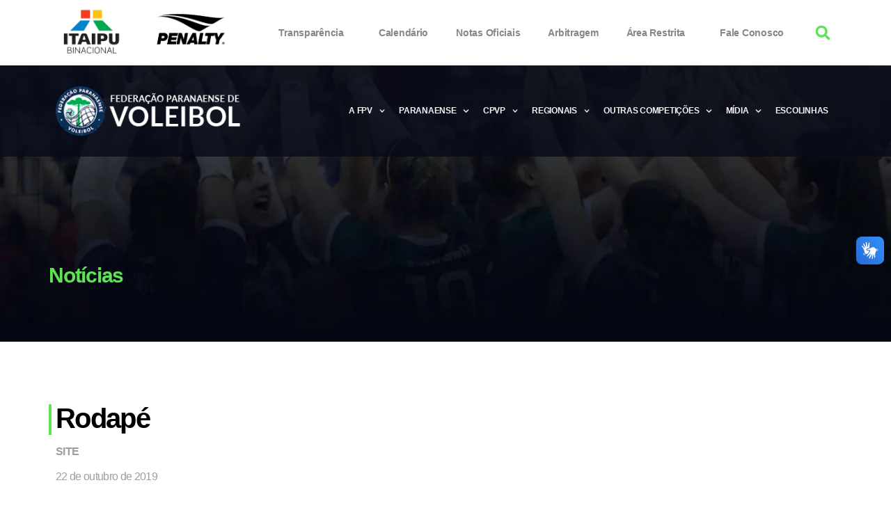

--- FILE ---
content_type: text/html; charset=UTF-8
request_url: https://voleiparana.com.br/rodape/
body_size: 43099
content:
<!DOCTYPE html>
<html lang="pt-BR">
<head><style>img.lazy{min-height:1px}</style><link rel="preload" href="https://voleiparana.com.br/wp-content/plugins/w3-total-cache/pub/js/lazyload.min.js" as="script">
	<meta charset="UTF-8">
	<meta name="viewport" content="width=device-width, initial-scale=1.0, viewport-fit=cover" />		<title>Rodapé &#8211; Volei Parana</title>
<meta name='robots' content='max-image-preview:large' />
<link rel='dns-prefetch' href='//vlibras.gov.br' />
<script type="933bfe82774e4cde8ddb387a-text/javascript">
window._wpemojiSettings = {"baseUrl":"https:\/\/s.w.org\/images\/core\/emoji\/14.0.0\/72x72\/","ext":".png","svgUrl":"https:\/\/s.w.org\/images\/core\/emoji\/14.0.0\/svg\/","svgExt":".svg","source":{"concatemoji":"https:\/\/voleiparana.com.br\/wp-includes\/js\/wp-emoji-release.min.js?ver=6.4.3"}};
/*! This file is auto-generated */
!function(i,n){var o,s,e;function c(e){try{var t={supportTests:e,timestamp:(new Date).valueOf()};sessionStorage.setItem(o,JSON.stringify(t))}catch(e){}}function p(e,t,n){e.clearRect(0,0,e.canvas.width,e.canvas.height),e.fillText(t,0,0);var t=new Uint32Array(e.getImageData(0,0,e.canvas.width,e.canvas.height).data),r=(e.clearRect(0,0,e.canvas.width,e.canvas.height),e.fillText(n,0,0),new Uint32Array(e.getImageData(0,0,e.canvas.width,e.canvas.height).data));return t.every(function(e,t){return e===r[t]})}function u(e,t,n){switch(t){case"flag":return n(e,"\ud83c\udff3\ufe0f\u200d\u26a7\ufe0f","\ud83c\udff3\ufe0f\u200b\u26a7\ufe0f")?!1:!n(e,"\ud83c\uddfa\ud83c\uddf3","\ud83c\uddfa\u200b\ud83c\uddf3")&&!n(e,"\ud83c\udff4\udb40\udc67\udb40\udc62\udb40\udc65\udb40\udc6e\udb40\udc67\udb40\udc7f","\ud83c\udff4\u200b\udb40\udc67\u200b\udb40\udc62\u200b\udb40\udc65\u200b\udb40\udc6e\u200b\udb40\udc67\u200b\udb40\udc7f");case"emoji":return!n(e,"\ud83e\udef1\ud83c\udffb\u200d\ud83e\udef2\ud83c\udfff","\ud83e\udef1\ud83c\udffb\u200b\ud83e\udef2\ud83c\udfff")}return!1}function f(e,t,n){var r="undefined"!=typeof WorkerGlobalScope&&self instanceof WorkerGlobalScope?new OffscreenCanvas(300,150):i.createElement("canvas"),a=r.getContext("2d",{willReadFrequently:!0}),o=(a.textBaseline="top",a.font="600 32px Arial",{});return e.forEach(function(e){o[e]=t(a,e,n)}),o}function t(e){var t=i.createElement("script");t.src=e,t.defer=!0,i.head.appendChild(t)}"undefined"!=typeof Promise&&(o="wpEmojiSettingsSupports",s=["flag","emoji"],n.supports={everything:!0,everythingExceptFlag:!0},e=new Promise(function(e){i.addEventListener("DOMContentLoaded",e,{once:!0})}),new Promise(function(t){var n=function(){try{var e=JSON.parse(sessionStorage.getItem(o));if("object"==typeof e&&"number"==typeof e.timestamp&&(new Date).valueOf()<e.timestamp+604800&&"object"==typeof e.supportTests)return e.supportTests}catch(e){}return null}();if(!n){if("undefined"!=typeof Worker&&"undefined"!=typeof OffscreenCanvas&&"undefined"!=typeof URL&&URL.createObjectURL&&"undefined"!=typeof Blob)try{var e="postMessage("+f.toString()+"("+[JSON.stringify(s),u.toString(),p.toString()].join(",")+"));",r=new Blob([e],{type:"text/javascript"}),a=new Worker(URL.createObjectURL(r),{name:"wpTestEmojiSupports"});return void(a.onmessage=function(e){c(n=e.data),a.terminate(),t(n)})}catch(e){}c(n=f(s,u,p))}t(n)}).then(function(e){for(var t in e)n.supports[t]=e[t],n.supports.everything=n.supports.everything&&n.supports[t],"flag"!==t&&(n.supports.everythingExceptFlag=n.supports.everythingExceptFlag&&n.supports[t]);n.supports.everythingExceptFlag=n.supports.everythingExceptFlag&&!n.supports.flag,n.DOMReady=!1,n.readyCallback=function(){n.DOMReady=!0}}).then(function(){return e}).then(function(){var e;n.supports.everything||(n.readyCallback(),(e=n.source||{}).concatemoji?t(e.concatemoji):e.wpemoji&&e.twemoji&&(t(e.twemoji),t(e.wpemoji)))}))}((window,document),window._wpemojiSettings);
</script>
<link rel='stylesheet' id='dce-animations-css' href='https://voleiparana.com.br/wp-content/plugins/dynamic-content-for-elementor/assets/css/animations.css?ver=2.10.4' media='all' />
<link rel='stylesheet' id='sbi_styles-css' href='https://voleiparana.com.br/wp-content/plugins/instagram-feed-pro/css/sbi-styles.min.css?ver=6.2.4' media='all' />
<link rel='stylesheet' id='bdt-uikit-css' href='https://voleiparana.com.br/wp-content/plugins/bdthemes-element-pack/assets/css/bdt-uikit.css?ver=3.15.1' media='all' />
<link rel='stylesheet' id='ep-helper-css' href='https://voleiparana.com.br/wp-content/plugins/bdthemes-element-pack/assets/css/ep-helper.css?ver=7.2.0' media='all' />
<style id='wp-emoji-styles-inline-css'>

	img.wp-smiley, img.emoji {
		display: inline !important;
		border: none !important;
		box-shadow: none !important;
		height: 1em !important;
		width: 1em !important;
		margin: 0 0.07em !important;
		vertical-align: -0.1em !important;
		background: none !important;
		padding: 0 !important;
	}
</style>
<link rel='stylesheet' id='wp-block-library-css' href='https://voleiparana.com.br/wp-includes/css/dist/block-library/style.min.css?ver=6.4.3' media='all' />
<style id='classic-theme-styles-inline-css'>
/*! This file is auto-generated */
.wp-block-button__link{color:#fff;background-color:#32373c;border-radius:9999px;box-shadow:none;text-decoration:none;padding:calc(.667em + 2px) calc(1.333em + 2px);font-size:1.125em}.wp-block-file__button{background:#32373c;color:#fff;text-decoration:none}
</style>
<style id='global-styles-inline-css'>
body{--wp--preset--color--black: #000000;--wp--preset--color--cyan-bluish-gray: #abb8c3;--wp--preset--color--white: #ffffff;--wp--preset--color--pale-pink: #f78da7;--wp--preset--color--vivid-red: #cf2e2e;--wp--preset--color--luminous-vivid-orange: #ff6900;--wp--preset--color--luminous-vivid-amber: #fcb900;--wp--preset--color--light-green-cyan: #7bdcb5;--wp--preset--color--vivid-green-cyan: #00d084;--wp--preset--color--pale-cyan-blue: #8ed1fc;--wp--preset--color--vivid-cyan-blue: #0693e3;--wp--preset--color--vivid-purple: #9b51e0;--wp--preset--color--accent: #e22658;--wp--preset--color--primary: #000000;--wp--preset--color--secondary: #6d6d6d;--wp--preset--color--subtle-background: #dbdbdb;--wp--preset--color--background: #ffffff;--wp--preset--gradient--vivid-cyan-blue-to-vivid-purple: linear-gradient(135deg,rgba(6,147,227,1) 0%,rgb(155,81,224) 100%);--wp--preset--gradient--light-green-cyan-to-vivid-green-cyan: linear-gradient(135deg,rgb(122,220,180) 0%,rgb(0,208,130) 100%);--wp--preset--gradient--luminous-vivid-amber-to-luminous-vivid-orange: linear-gradient(135deg,rgba(252,185,0,1) 0%,rgba(255,105,0,1) 100%);--wp--preset--gradient--luminous-vivid-orange-to-vivid-red: linear-gradient(135deg,rgba(255,105,0,1) 0%,rgb(207,46,46) 100%);--wp--preset--gradient--very-light-gray-to-cyan-bluish-gray: linear-gradient(135deg,rgb(238,238,238) 0%,rgb(169,184,195) 100%);--wp--preset--gradient--cool-to-warm-spectrum: linear-gradient(135deg,rgb(74,234,220) 0%,rgb(151,120,209) 20%,rgb(207,42,186) 40%,rgb(238,44,130) 60%,rgb(251,105,98) 80%,rgb(254,248,76) 100%);--wp--preset--gradient--blush-light-purple: linear-gradient(135deg,rgb(255,206,236) 0%,rgb(152,150,240) 100%);--wp--preset--gradient--blush-bordeaux: linear-gradient(135deg,rgb(254,205,165) 0%,rgb(254,45,45) 50%,rgb(107,0,62) 100%);--wp--preset--gradient--luminous-dusk: linear-gradient(135deg,rgb(255,203,112) 0%,rgb(199,81,192) 50%,rgb(65,88,208) 100%);--wp--preset--gradient--pale-ocean: linear-gradient(135deg,rgb(255,245,203) 0%,rgb(182,227,212) 50%,rgb(51,167,181) 100%);--wp--preset--gradient--electric-grass: linear-gradient(135deg,rgb(202,248,128) 0%,rgb(113,206,126) 100%);--wp--preset--gradient--midnight: linear-gradient(135deg,rgb(2,3,129) 0%,rgb(40,116,252) 100%);--wp--preset--font-size--small: 18px;--wp--preset--font-size--medium: 20px;--wp--preset--font-size--large: 26.25px;--wp--preset--font-size--x-large: 42px;--wp--preset--font-size--normal: 21px;--wp--preset--font-size--larger: 32px;--wp--preset--spacing--20: 0.44rem;--wp--preset--spacing--30: 0.67rem;--wp--preset--spacing--40: 1rem;--wp--preset--spacing--50: 1.5rem;--wp--preset--spacing--60: 2.25rem;--wp--preset--spacing--70: 3.38rem;--wp--preset--spacing--80: 5.06rem;--wp--preset--shadow--natural: 6px 6px 9px rgba(0, 0, 0, 0.2);--wp--preset--shadow--deep: 12px 12px 50px rgba(0, 0, 0, 0.4);--wp--preset--shadow--sharp: 6px 6px 0px rgba(0, 0, 0, 0.2);--wp--preset--shadow--outlined: 6px 6px 0px -3px rgba(255, 255, 255, 1), 6px 6px rgba(0, 0, 0, 1);--wp--preset--shadow--crisp: 6px 6px 0px rgba(0, 0, 0, 1);}:where(.is-layout-flex){gap: 0.5em;}:where(.is-layout-grid){gap: 0.5em;}body .is-layout-flow > .alignleft{float: left;margin-inline-start: 0;margin-inline-end: 2em;}body .is-layout-flow > .alignright{float: right;margin-inline-start: 2em;margin-inline-end: 0;}body .is-layout-flow > .aligncenter{margin-left: auto !important;margin-right: auto !important;}body .is-layout-constrained > .alignleft{float: left;margin-inline-start: 0;margin-inline-end: 2em;}body .is-layout-constrained > .alignright{float: right;margin-inline-start: 2em;margin-inline-end: 0;}body .is-layout-constrained > .aligncenter{margin-left: auto !important;margin-right: auto !important;}body .is-layout-constrained > :where(:not(.alignleft):not(.alignright):not(.alignfull)){max-width: var(--wp--style--global--content-size);margin-left: auto !important;margin-right: auto !important;}body .is-layout-constrained > .alignwide{max-width: var(--wp--style--global--wide-size);}body .is-layout-flex{display: flex;}body .is-layout-flex{flex-wrap: wrap;align-items: center;}body .is-layout-flex > *{margin: 0;}body .is-layout-grid{display: grid;}body .is-layout-grid > *{margin: 0;}:where(.wp-block-columns.is-layout-flex){gap: 2em;}:where(.wp-block-columns.is-layout-grid){gap: 2em;}:where(.wp-block-post-template.is-layout-flex){gap: 1.25em;}:where(.wp-block-post-template.is-layout-grid){gap: 1.25em;}.has-black-color{color: var(--wp--preset--color--black) !important;}.has-cyan-bluish-gray-color{color: var(--wp--preset--color--cyan-bluish-gray) !important;}.has-white-color{color: var(--wp--preset--color--white) !important;}.has-pale-pink-color{color: var(--wp--preset--color--pale-pink) !important;}.has-vivid-red-color{color: var(--wp--preset--color--vivid-red) !important;}.has-luminous-vivid-orange-color{color: var(--wp--preset--color--luminous-vivid-orange) !important;}.has-luminous-vivid-amber-color{color: var(--wp--preset--color--luminous-vivid-amber) !important;}.has-light-green-cyan-color{color: var(--wp--preset--color--light-green-cyan) !important;}.has-vivid-green-cyan-color{color: var(--wp--preset--color--vivid-green-cyan) !important;}.has-pale-cyan-blue-color{color: var(--wp--preset--color--pale-cyan-blue) !important;}.has-vivid-cyan-blue-color{color: var(--wp--preset--color--vivid-cyan-blue) !important;}.has-vivid-purple-color{color: var(--wp--preset--color--vivid-purple) !important;}.has-black-background-color{background-color: var(--wp--preset--color--black) !important;}.has-cyan-bluish-gray-background-color{background-color: var(--wp--preset--color--cyan-bluish-gray) !important;}.has-white-background-color{background-color: var(--wp--preset--color--white) !important;}.has-pale-pink-background-color{background-color: var(--wp--preset--color--pale-pink) !important;}.has-vivid-red-background-color{background-color: var(--wp--preset--color--vivid-red) !important;}.has-luminous-vivid-orange-background-color{background-color: var(--wp--preset--color--luminous-vivid-orange) !important;}.has-luminous-vivid-amber-background-color{background-color: var(--wp--preset--color--luminous-vivid-amber) !important;}.has-light-green-cyan-background-color{background-color: var(--wp--preset--color--light-green-cyan) !important;}.has-vivid-green-cyan-background-color{background-color: var(--wp--preset--color--vivid-green-cyan) !important;}.has-pale-cyan-blue-background-color{background-color: var(--wp--preset--color--pale-cyan-blue) !important;}.has-vivid-cyan-blue-background-color{background-color: var(--wp--preset--color--vivid-cyan-blue) !important;}.has-vivid-purple-background-color{background-color: var(--wp--preset--color--vivid-purple) !important;}.has-black-border-color{border-color: var(--wp--preset--color--black) !important;}.has-cyan-bluish-gray-border-color{border-color: var(--wp--preset--color--cyan-bluish-gray) !important;}.has-white-border-color{border-color: var(--wp--preset--color--white) !important;}.has-pale-pink-border-color{border-color: var(--wp--preset--color--pale-pink) !important;}.has-vivid-red-border-color{border-color: var(--wp--preset--color--vivid-red) !important;}.has-luminous-vivid-orange-border-color{border-color: var(--wp--preset--color--luminous-vivid-orange) !important;}.has-luminous-vivid-amber-border-color{border-color: var(--wp--preset--color--luminous-vivid-amber) !important;}.has-light-green-cyan-border-color{border-color: var(--wp--preset--color--light-green-cyan) !important;}.has-vivid-green-cyan-border-color{border-color: var(--wp--preset--color--vivid-green-cyan) !important;}.has-pale-cyan-blue-border-color{border-color: var(--wp--preset--color--pale-cyan-blue) !important;}.has-vivid-cyan-blue-border-color{border-color: var(--wp--preset--color--vivid-cyan-blue) !important;}.has-vivid-purple-border-color{border-color: var(--wp--preset--color--vivid-purple) !important;}.has-vivid-cyan-blue-to-vivid-purple-gradient-background{background: var(--wp--preset--gradient--vivid-cyan-blue-to-vivid-purple) !important;}.has-light-green-cyan-to-vivid-green-cyan-gradient-background{background: var(--wp--preset--gradient--light-green-cyan-to-vivid-green-cyan) !important;}.has-luminous-vivid-amber-to-luminous-vivid-orange-gradient-background{background: var(--wp--preset--gradient--luminous-vivid-amber-to-luminous-vivid-orange) !important;}.has-luminous-vivid-orange-to-vivid-red-gradient-background{background: var(--wp--preset--gradient--luminous-vivid-orange-to-vivid-red) !important;}.has-very-light-gray-to-cyan-bluish-gray-gradient-background{background: var(--wp--preset--gradient--very-light-gray-to-cyan-bluish-gray) !important;}.has-cool-to-warm-spectrum-gradient-background{background: var(--wp--preset--gradient--cool-to-warm-spectrum) !important;}.has-blush-light-purple-gradient-background{background: var(--wp--preset--gradient--blush-light-purple) !important;}.has-blush-bordeaux-gradient-background{background: var(--wp--preset--gradient--blush-bordeaux) !important;}.has-luminous-dusk-gradient-background{background: var(--wp--preset--gradient--luminous-dusk) !important;}.has-pale-ocean-gradient-background{background: var(--wp--preset--gradient--pale-ocean) !important;}.has-electric-grass-gradient-background{background: var(--wp--preset--gradient--electric-grass) !important;}.has-midnight-gradient-background{background: var(--wp--preset--gradient--midnight) !important;}.has-small-font-size{font-size: var(--wp--preset--font-size--small) !important;}.has-medium-font-size{font-size: var(--wp--preset--font-size--medium) !important;}.has-large-font-size{font-size: var(--wp--preset--font-size--large) !important;}.has-x-large-font-size{font-size: var(--wp--preset--font-size--x-large) !important;}
.wp-block-navigation a:where(:not(.wp-element-button)){color: inherit;}
:where(.wp-block-post-template.is-layout-flex){gap: 1.25em;}:where(.wp-block-post-template.is-layout-grid){gap: 1.25em;}
:where(.wp-block-columns.is-layout-flex){gap: 2em;}:where(.wp-block-columns.is-layout-grid){gap: 2em;}
.wp-block-pullquote{font-size: 1.5em;line-height: 1.6;}
</style>
<link rel='stylesheet' id='ae-pro-css-css' href='https://voleiparana.com.br/wp-content/plugins/anywhere-elementor-pro/includes/assets/css/ae-pro.min.css?ver=2.25.10' media='all' />
<link rel='stylesheet' id='vegas-css-css' href='https://voleiparana.com.br/wp-content/plugins/anywhere-elementor-pro/includes/assets/lib/vegas/vegas.min.css?ver=2.4.0' media='all' />
<link rel='stylesheet' id='chld_thm_cfg_parent-css' href='https://voleiparana.com.br/wp-content/themes/twentytwenty/style.css?ver=6.4.3' media='all' />
<link rel='stylesheet' id='twentytwenty-style-css' href='https://voleiparana.com.br/wp-content/themes/twentytwenty-child/style.css?ver=1.2.1591380729' media='all' />
<style id='twentytwenty-style-inline-css'>
.color-accent,.color-accent-hover:hover,.color-accent-hover:focus,:root .has-accent-color,.has-drop-cap:not(:focus):first-letter,.wp-block-button.is-style-outline,a { color: #e22658; }blockquote,.border-color-accent,.border-color-accent-hover:hover,.border-color-accent-hover:focus { border-color: #e22658; }button:not(.toggle),.button,.faux-button,.wp-block-button__link,.wp-block-file .wp-block-file__button,input[type="button"],input[type="reset"],input[type="submit"],.bg-accent,.bg-accent-hover:hover,.bg-accent-hover:focus,:root .has-accent-background-color,.comment-reply-link { background-color: #e22658; }.fill-children-accent,.fill-children-accent * { fill: #e22658; }:root .has-background-color,button,.button,.faux-button,.wp-block-button__link,.wp-block-file__button,input[type="button"],input[type="reset"],input[type="submit"],.wp-block-button,.comment-reply-link,.has-background.has-primary-background-color:not(.has-text-color),.has-background.has-primary-background-color *:not(.has-text-color),.has-background.has-accent-background-color:not(.has-text-color),.has-background.has-accent-background-color *:not(.has-text-color) { color: #ffffff; }:root .has-background-background-color { background-color: #ffffff; }body,.entry-title a,:root .has-primary-color { color: #000000; }:root .has-primary-background-color { background-color: #000000; }cite,figcaption,.wp-caption-text,.post-meta,.entry-content .wp-block-archives li,.entry-content .wp-block-categories li,.entry-content .wp-block-latest-posts li,.wp-block-latest-comments__comment-date,.wp-block-latest-posts__post-date,.wp-block-embed figcaption,.wp-block-image figcaption,.wp-block-pullquote cite,.comment-metadata,.comment-respond .comment-notes,.comment-respond .logged-in-as,.pagination .dots,.entry-content hr:not(.has-background),hr.styled-separator,:root .has-secondary-color { color: #6d6d6d; }:root .has-secondary-background-color { background-color: #6d6d6d; }pre,fieldset,input,textarea,table,table *,hr { border-color: #dbdbdb; }caption,code,code,kbd,samp,.wp-block-table.is-style-stripes tbody tr:nth-child(odd),:root .has-subtle-background-background-color { background-color: #dbdbdb; }.wp-block-table.is-style-stripes { border-bottom-color: #dbdbdb; }.wp-block-latest-posts.is-grid li { border-top-color: #dbdbdb; }:root .has-subtle-background-color { color: #dbdbdb; }body:not(.overlay-header) .primary-menu > li > a,body:not(.overlay-header) .primary-menu > li > .icon,.modal-menu a,.footer-menu a, .footer-widgets a,#site-footer .wp-block-button.is-style-outline,.wp-block-pullquote:before,.singular:not(.overlay-header) .entry-header a,.archive-header a,.header-footer-group .color-accent,.header-footer-group .color-accent-hover:hover { color: #cd2653; }.social-icons a,#site-footer button:not(.toggle),#site-footer .button,#site-footer .faux-button,#site-footer .wp-block-button__link,#site-footer .wp-block-file__button,#site-footer input[type="button"],#site-footer input[type="reset"],#site-footer input[type="submit"] { background-color: #cd2653; }.header-footer-group,body:not(.overlay-header) #site-header .toggle,.menu-modal .toggle { color: #000000; }body:not(.overlay-header) .primary-menu ul { background-color: #000000; }body:not(.overlay-header) .primary-menu > li > ul:after { border-bottom-color: #000000; }body:not(.overlay-header) .primary-menu ul ul:after { border-left-color: #000000; }.site-description,body:not(.overlay-header) .toggle-inner .toggle-text,.widget .post-date,.widget .rss-date,.widget_archive li,.widget_categories li,.widget cite,.widget_pages li,.widget_meta li,.widget_nav_menu li,.powered-by-wordpress,.to-the-top,.singular .entry-header .post-meta,.singular:not(.overlay-header) .entry-header .post-meta a { color: #6d6d6d; }.header-footer-group pre,.header-footer-group fieldset,.header-footer-group input,.header-footer-group textarea,.header-footer-group table,.header-footer-group table *,.footer-nav-widgets-wrapper,#site-footer,.menu-modal nav *,.footer-widgets-outer-wrapper,.footer-top { border-color: #dcd7ca; }.header-footer-group table caption,body:not(.overlay-header) .header-inner .toggle-wrapper::before { background-color: #dcd7ca; }
</style>
<link rel='stylesheet' id='twentytwenty-print-style-css' href='https://voleiparana.com.br/wp-content/themes/twentytwenty/print.css?ver=1.2.1591380729' media='print' />
<link rel='stylesheet' id='elementor-lazyload-css' href='https://voleiparana.com.br/wp-content/plugins/elementor/assets/css/modules/lazyload/frontend.min.css?ver=3.20.3' media='all' />
<link rel='stylesheet' id='elementor-frontend-css' href='https://voleiparana.com.br/wp-content/plugins/elementor/assets/css/frontend-lite.min.css?ver=3.20.3' media='all' />
<style id='elementor-frontend-inline-css'>
.elementor-kit-11907{--e-global-color-primary:#6EC1E4;--e-global-color-secondary:#54595F;--e-global-color-text:#7A7A7A;--e-global-color-accent:#61CE70;--e-global-color-46c7e48b:#4054B2;--e-global-color-3682449a:#23A455;--e-global-color-37ab808:#000;--e-global-color-41a5854e:#FFF;--e-global-typography-primary-font-family:"Roboto";--e-global-typography-primary-font-weight:600;--e-global-typography-secondary-font-family:"Roboto Slab";--e-global-typography-secondary-font-weight:400;--e-global-typography-text-font-family:"Roboto";--e-global-typography-text-font-weight:400;--e-global-typography-accent-font-family:"Roboto";--e-global-typography-accent-font-weight:500;}.elementor-section.elementor-section-boxed > .elementor-container{max-width:1140px;}.e-con{--container-max-width:1140px;}{}h1.entry-title{display:var(--page-title-display);}.elementor-kit-11907 e-page-transition{background-color:#FFBC7D;}@media(max-width:1024px){.elementor-section.elementor-section-boxed > .elementor-container{max-width:1024px;}.e-con{--container-max-width:1024px;}}@media(max-width:767px){.elementor-section.elementor-section-boxed > .elementor-container{max-width:767px;}.e-con{--container-max-width:767px;}}
.elementor-widget-heading .elementor-heading-title{color:var( --e-global-color-primary );font-family:var( --e-global-typography-primary-font-family ), Sans-serif;font-weight:var( --e-global-typography-primary-font-weight );}.elementor-widget-image .widget-image-caption{color:var( --e-global-color-text );font-family:var( --e-global-typography-text-font-family ), Sans-serif;font-weight:var( --e-global-typography-text-font-weight );}.elementor-widget-text-editor{color:var( --e-global-color-text );font-family:var( --e-global-typography-text-font-family ), Sans-serif;font-weight:var( --e-global-typography-text-font-weight );}.elementor-widget-text-editor.elementor-drop-cap-view-stacked .elementor-drop-cap{background-color:var( --e-global-color-primary );}.elementor-widget-text-editor.elementor-drop-cap-view-framed .elementor-drop-cap, .elementor-widget-text-editor.elementor-drop-cap-view-default .elementor-drop-cap{color:var( --e-global-color-primary );border-color:var( --e-global-color-primary );}.elementor-widget-button .elementor-button{font-family:var( --e-global-typography-accent-font-family ), Sans-serif;font-weight:var( --e-global-typography-accent-font-weight );background-color:var( --e-global-color-accent );}.elementor-widget-divider{--divider-color:var( --e-global-color-secondary );}.elementor-widget-divider .elementor-divider__text{color:var( --e-global-color-secondary );font-family:var( --e-global-typography-secondary-font-family ), Sans-serif;font-weight:var( --e-global-typography-secondary-font-weight );}.elementor-widget-divider.elementor-view-stacked .elementor-icon{background-color:var( --e-global-color-secondary );}.elementor-widget-divider.elementor-view-framed .elementor-icon, .elementor-widget-divider.elementor-view-default .elementor-icon{color:var( --e-global-color-secondary );border-color:var( --e-global-color-secondary );}.elementor-widget-divider.elementor-view-framed .elementor-icon, .elementor-widget-divider.elementor-view-default .elementor-icon svg{fill:var( --e-global-color-secondary );}.elementor-widget-image-box .elementor-image-box-title{color:var( --e-global-color-primary );font-family:var( --e-global-typography-primary-font-family ), Sans-serif;font-weight:var( --e-global-typography-primary-font-weight );}.elementor-widget-image-box .elementor-image-box-description{color:var( --e-global-color-text );font-family:var( --e-global-typography-text-font-family ), Sans-serif;font-weight:var( --e-global-typography-text-font-weight );}.elementor-widget-icon.elementor-view-stacked .elementor-icon{background-color:var( --e-global-color-primary );}.elementor-widget-icon.elementor-view-framed .elementor-icon, .elementor-widget-icon.elementor-view-default .elementor-icon{color:var( --e-global-color-primary );border-color:var( --e-global-color-primary );}.elementor-widget-icon.elementor-view-framed .elementor-icon, .elementor-widget-icon.elementor-view-default .elementor-icon svg{fill:var( --e-global-color-primary );}.elementor-widget-icon-box.elementor-view-stacked .elementor-icon{background-color:var( --e-global-color-primary );}.elementor-widget-icon-box.elementor-view-framed .elementor-icon, .elementor-widget-icon-box.elementor-view-default .elementor-icon{fill:var( --e-global-color-primary );color:var( --e-global-color-primary );border-color:var( --e-global-color-primary );}.elementor-widget-icon-box .elementor-icon-box-title{color:var( --e-global-color-primary );}.elementor-widget-icon-box .elementor-icon-box-title, .elementor-widget-icon-box .elementor-icon-box-title a{font-family:var( --e-global-typography-primary-font-family ), Sans-serif;font-weight:var( --e-global-typography-primary-font-weight );}.elementor-widget-icon-box .elementor-icon-box-description{color:var( --e-global-color-text );font-family:var( --e-global-typography-text-font-family ), Sans-serif;font-weight:var( --e-global-typography-text-font-weight );}.elementor-widget-star-rating .elementor-star-rating__title{color:var( --e-global-color-text );font-family:var( --e-global-typography-text-font-family ), Sans-serif;font-weight:var( --e-global-typography-text-font-weight );}.elementor-widget-image-gallery .gallery-item .gallery-caption{font-family:var( --e-global-typography-accent-font-family ), Sans-serif;font-weight:var( --e-global-typography-accent-font-weight );}.elementor-widget-icon-list .elementor-icon-list-item:not(:last-child):after{border-color:var( --e-global-color-text );}.elementor-widget-icon-list .elementor-icon-list-icon i{color:var( --e-global-color-primary );}.elementor-widget-icon-list .elementor-icon-list-icon svg{fill:var( --e-global-color-primary );}.elementor-widget-icon-list .elementor-icon-list-item > .elementor-icon-list-text, .elementor-widget-icon-list .elementor-icon-list-item > a{font-family:var( --e-global-typography-text-font-family ), Sans-serif;font-weight:var( --e-global-typography-text-font-weight );}.elementor-widget-icon-list .elementor-icon-list-text{color:var( --e-global-color-secondary );}.elementor-widget-counter .elementor-counter-number-wrapper{color:var( --e-global-color-primary );font-family:var( --e-global-typography-primary-font-family ), Sans-serif;font-weight:var( --e-global-typography-primary-font-weight );}.elementor-widget-counter .elementor-counter-title{color:var( --e-global-color-secondary );font-family:var( --e-global-typography-secondary-font-family ), Sans-serif;font-weight:var( --e-global-typography-secondary-font-weight );}.elementor-widget-progress .elementor-progress-wrapper .elementor-progress-bar{background-color:var( --e-global-color-primary );}.elementor-widget-progress .elementor-title{color:var( --e-global-color-primary );font-family:var( --e-global-typography-text-font-family ), Sans-serif;font-weight:var( --e-global-typography-text-font-weight );}.elementor-widget-testimonial .elementor-testimonial-content{color:var( --e-global-color-text );font-family:var( --e-global-typography-text-font-family ), Sans-serif;font-weight:var( --e-global-typography-text-font-weight );}.elementor-widget-testimonial .elementor-testimonial-name{color:var( --e-global-color-primary );font-family:var( --e-global-typography-primary-font-family ), Sans-serif;font-weight:var( --e-global-typography-primary-font-weight );}.elementor-widget-testimonial .elementor-testimonial-job{color:var( --e-global-color-secondary );font-family:var( --e-global-typography-secondary-font-family ), Sans-serif;font-weight:var( --e-global-typography-secondary-font-weight );}.elementor-widget-tabs .elementor-tab-title, .elementor-widget-tabs .elementor-tab-title a{color:var( --e-global-color-primary );}.elementor-widget-tabs .elementor-tab-title.elementor-active,
					 .elementor-widget-tabs .elementor-tab-title.elementor-active a{color:var( --e-global-color-accent );}.elementor-widget-tabs .elementor-tab-title{font-family:var( --e-global-typography-primary-font-family ), Sans-serif;font-weight:var( --e-global-typography-primary-font-weight );}.elementor-widget-tabs .elementor-tab-content{color:var( --e-global-color-text );font-family:var( --e-global-typography-text-font-family ), Sans-serif;font-weight:var( --e-global-typography-text-font-weight );}.elementor-widget-accordion .elementor-accordion-icon, .elementor-widget-accordion .elementor-accordion-title{color:var( --e-global-color-primary );}.elementor-widget-accordion .elementor-accordion-icon svg{fill:var( --e-global-color-primary );}.elementor-widget-accordion .elementor-active .elementor-accordion-icon, .elementor-widget-accordion .elementor-active .elementor-accordion-title{color:var( --e-global-color-accent );}.elementor-widget-accordion .elementor-active .elementor-accordion-icon svg{fill:var( --e-global-color-accent );}.elementor-widget-accordion .elementor-accordion-title{font-family:var( --e-global-typography-primary-font-family ), Sans-serif;font-weight:var( --e-global-typography-primary-font-weight );}.elementor-widget-accordion .elementor-tab-content{color:var( --e-global-color-text );font-family:var( --e-global-typography-text-font-family ), Sans-serif;font-weight:var( --e-global-typography-text-font-weight );}.elementor-widget-toggle .elementor-toggle-title, .elementor-widget-toggle .elementor-toggle-icon{color:var( --e-global-color-primary );}.elementor-widget-toggle .elementor-toggle-icon svg{fill:var( --e-global-color-primary );}.elementor-widget-toggle .elementor-tab-title.elementor-active a, .elementor-widget-toggle .elementor-tab-title.elementor-active .elementor-toggle-icon{color:var( --e-global-color-accent );}.elementor-widget-toggle .elementor-toggle-title{font-family:var( --e-global-typography-primary-font-family ), Sans-serif;font-weight:var( --e-global-typography-primary-font-weight );}.elementor-widget-toggle .elementor-tab-content{color:var( --e-global-color-text );font-family:var( --e-global-typography-text-font-family ), Sans-serif;font-weight:var( --e-global-typography-text-font-weight );}.elementor-widget-alert .elementor-alert-title{font-family:var( --e-global-typography-primary-font-family ), Sans-serif;font-weight:var( --e-global-typography-primary-font-weight );}.elementor-widget-alert .elementor-alert-description{font-family:var( --e-global-typography-text-font-family ), Sans-serif;font-weight:var( --e-global-typography-text-font-weight );}.elementor-widget-ae-author .ae-author-meta-wrapper a{color:var( --e-global-color-text );}.elementor-widget-ae-author .ae-author-meta-wrapper{color:var( --e-global-color-text );}.elementor-widget-ae-author .ae-author-meta-wrapper icon-wrapper{color:var( --e-global-color-text );}.elementor-widget-ae-author .ae-author-meta-wrapper a:hover{color:var( --e-global-color-text );}.elementor-widget-ae-author .ae-author-meta-wrapper:hover{color:var( --e-global-color-text );}.elementor-widget-ae-author .ae-author-meta-wrapper:hover icon-wrapper{color:var( --e-global-color-text );}.elementor-widget-ae-author .ae-author-meta-wrapper {font-family:var( --e-global-typography-text-font-family ), Sans-serif;font-weight:var( --e-global-typography-text-font-weight );}.elementor-widget-ae-custom-field .ae-element-custom-field{color:var( --e-global-color-accent );font-family:var( --e-global-typography-accent-font-family ), Sans-serif;font-weight:var( --e-global-typography-accent-font-weight );}.elementor-widget-ae-custom-field .icon-wrapper i{color:var( --e-global-color-primary );}.elementor-widget-ae-custom-field .ae-element-custom-field-label{color:var( --e-global-color-accent );font-family:var( --e-global-typography-accent-font-family ), Sans-serif;font-weight:var( --e-global-typography-accent-font-weight );}.elementor-widget-ae-portfolio .infinite-scroll-last{font-family:var( --e-global-typography-primary-font-family ), Sans-serif;font-weight:var( --e-global-typography-primary-font-weight );color:var( --e-global-color-primary );}.elementor-widget-ae-portfolio .view-more-button{font-family:var( --e-global-typography-text-font-family ), Sans-serif;font-weight:var( --e-global-typography-text-font-weight );color:var( --e-global-color-text );background-color:var( --e-global-color-primary );}.elementor-widget-ae-portfolio .view-more-button:hover{color:var( --e-global-color-text );background-color:var( --e-global-color-primary );border-color:var( --e-global-color-text );}.elementor-widget-ae-portfolio .ae-widget-title{color:var( --e-global-color-primary );font-family:var( --e-global-typography-primary-font-family ), Sans-serif;font-weight:var( --e-global-typography-primary-font-weight );}.elementor-widget-ae-portfolio .ae-widget-title-inner{border-color:var( --e-global-color-secondary );}.elementor-widget-ae-portfolio .filter-items{font-family:var( --e-global-typography-secondary-font-family ), Sans-serif;font-weight:var( --e-global-typography-secondary-font-weight );}.elementor-widget-ae-portfolio .filter-label{font-family:var( --e-global-typography-secondary-font-family ), Sans-serif;font-weight:var( --e-global-typography-secondary-font-weight );color:var( --e-global-color-secondary );}.elementor-widget-ae-portfolio .filter-items a{color:var( --e-global-color-primary );}.elementor-widget-ae-portfolio .filter-items:hover a, .elementor-widget-ae-portfolio .filter-items.active a{color:var( --e-global-color-secondary );}.elementor-widget-ae-portfolio .filter-items:hover, .elementor-widget-ae-portfolio .filter-items.active{background-color:var( --e-global-color-primary );border-color:var( --e-global-color-secondary );}.elementor-widget-ae-post-blocks .infinite-scroll-last{font-family:var( --e-global-typography-primary-font-family ), Sans-serif;font-weight:var( --e-global-typography-primary-font-weight );color:var( --e-global-color-primary );}.elementor-widget-ae-post-blocks .view-more-button{font-family:var( --e-global-typography-text-font-family ), Sans-serif;font-weight:var( --e-global-typography-text-font-weight );color:var( --e-global-color-text );background-color:var( --e-global-color-primary );}.elementor-widget-ae-post-blocks .view-more-button:hover{color:var( --e-global-color-text );background-color:var( --e-global-color-primary );border-color:var( --e-global-color-text );}.elementor-widget-ae-post-blocks .ae-widget-title{color:var( --e-global-color-primary );font-family:var( --e-global-typography-primary-font-family ), Sans-serif;font-weight:var( --e-global-typography-primary-font-weight );}.elementor-widget-ae-post-blocks .ae-widget-title-inner{border-color:var( --e-global-color-secondary );}.elementor-widget-ae-post-blocks-adv .ae-accordion .ae-tab-title{color:var( --e-global-color-primary );font-family:var( --e-global-typography-primary-font-family ), Sans-serif;font-weight:var( --e-global-typography-primary-font-weight );}.elementor-widget-ae-post-blocks-adv .ae-accordion .ae-tab-title.ae-active{color:var( --e-global-color-accent );}.elementor-widget-ae-post-blocks-adv .ae-accordion-tb-wrapper .ae-accordion-toggle-button{font-family:var( --e-global-typography-text-font-family ), Sans-serif;font-weight:var( --e-global-typography-text-font-weight );}.elementor-widget-ae-post-blocks-adv .ae-accordion-tb-wrapper .ae-accordion-toggle-button:hover{color:var( --e-global-color-accent );}.elementor-widget-ae-post-blocks-adv .ae-accordion-tb-wrapper .ae-accordion-toggle-button.active{color:var( --e-global-color-accent );}.elementor-widget-ae-post-blocks-adv .infinite-scroll-last{font-family:var( --e-global-typography-primary-font-family ), Sans-serif;font-weight:var( --e-global-typography-primary-font-weight );color:var( --e-global-color-primary );}.elementor-widget-ae-post-blocks-adv .view-more-button{font-family:var( --e-global-typography-text-font-family ), Sans-serif;font-weight:var( --e-global-typography-text-font-weight );color:var( --e-global-color-text );background-color:var( --e-global-color-primary );}.elementor-widget-ae-post-blocks-adv .view-more-button:hover{color:var( --e-global-color-text );background-color:var( --e-global-color-primary );border-color:var( --e-global-color-text );}.elementor-widget-ae-post-blocks-adv .filter-label{font-family:var( --e-global-typography-text-font-family ), Sans-serif;font-weight:var( --e-global-typography-text-font-weight );}.elementor-widget-ae-post-blocks-adv .filter-items{font-family:var( --e-global-typography-secondary-font-family ), Sans-serif;font-weight:var( --e-global-typography-secondary-font-weight );}.elementor-widget-ae-post-blocks-adv .filter-items a{color:var( --e-global-color-primary );}.elementor-widget-ae-post-blocks-adv .filter-items:hover > a, .elementor-widget-ae-post-blocks-adv .filter-items > a .filter-items:hover > a, .elementor-widget-ae-post-blocks-adv .filter-items.active > a{color:var( --e-global-color-secondary );}.elementor-widget-ae-post-blocks-adv .filter-items:hover, .elementor-widget-ae-post-blocks-adv .filter-items.active{background-color:var( --e-global-color-primary );border-color:var( --e-global-color-secondary );}.elementor-widget-ae-post-blocks-adv .ae-widget-title{color:var( --e-global-color-primary );font-family:var( --e-global-typography-primary-font-family ), Sans-serif;font-weight:var( --e-global-typography-primary-font-weight );}.elementor-widget-ae-post-blocks-adv .ae-widget-title-inner{border-color:var( --e-global-color-secondary );}.elementor-widget-ae-post-comments .submit{font-family:var( --e-global-typography-primary-font-family ), Sans-serif;font-weight:var( --e-global-typography-primary-font-weight );}.elementor-widget-ae-post-content .ae-element-post-content{color:var( --e-global-color-text );font-family:var( --e-global-typography-text-font-family ), Sans-serif;font-weight:var( --e-global-typography-text-font-weight );}.elementor-widget-ae-post-content .ae-post-content-unfold{background-image:var( --e-global-color-text );}.elementor-widget-ae-post-content .ae-post-content-unfold-link{color:var( --e-global-color-secondary );background-color:var( --e-global-color-primary );}.elementor-widget-ae-post-content .ae-post-content-unfold-link:hover{color:var( --e-global-color-secondary );background-color:var( --e-global-color-primary );}.elementor-widget-ae-post-title .ae-element-post-title{font-family:var( --e-global-typography-primary-font-family ), Sans-serif;font-weight:var( --e-global-typography-primary-font-weight );color:var( --e-global-color-primary );}.elementor-widget-ae-post-title .ae-element-post-title:hover{color:var( --e-global-color-primary );}.elementor-widget-ae-post-meta .ae-post-meta-item-wrapper{color:var( --e-global-color-accent );}.elementor-widget-ae-post-meta .ae-post-meta-item-wrapper a{color:var( --e-global-color-accent );}.elementor-widget-ae-post-meta .ae-element-post-category{color:var( --e-global-color-accent );}.elementor-widget-ae-post-meta .ae-element-post-tags{color:var( --e-global-color-accent );}.elementor-widget-ae-post-meta .ae-element-post-date{color:var( --e-global-color-accent );}.elementor-widget-ae-post-meta .ae-element-post-author{color:var( --e-global-color-accent );}.elementor-widget-ae-post-meta .ae-element-post-comment{color:var( --e-global-color-accent );}.elementor-widget-ae-post-meta{font-family:var( --e-global-typography-accent-font-family ), Sans-serif;font-weight:var( --e-global-typography-accent-font-weight );}.elementor-widget-ae-post-meta .icon-wrapper i{color:var( --e-global-color-primary );}.elementor-widget-ae-post-meta .item-separator{color:var( --e-global-color-accent );}.elementor-widget-ae-post-meta .ae-element-post-category-label{color:var( --e-global-color-accent );font-family:var( --e-global-typography-accent-font-family ), Sans-serif;font-weight:var( --e-global-typography-accent-font-weight );}.elementor-widget-ae-post-meta .ae-element-post-tags-label{color:var( --e-global-color-accent );font-family:var( --e-global-typography-accent-font-family ), Sans-serif;font-weight:var( --e-global-typography-accent-font-weight );}.elementor-widget-ae-post-meta .ae-element-post-date-label{color:var( --e-global-color-accent );font-family:var( --e-global-typography-accent-font-family ), Sans-serif;font-weight:var( --e-global-typography-accent-font-weight );}.elementor-widget-ae-post-meta .ae-element-post-author-label{color:var( --e-global-color-accent );font-family:var( --e-global-typography-accent-font-family ), Sans-serif;font-weight:var( --e-global-typography-accent-font-weight );}.elementor-widget-ae-post-meta .ae-element-post-comment-label{color:var( --e-global-color-accent );font-family:var( --e-global-typography-accent-font-family ), Sans-serif;font-weight:var( --e-global-typography-accent-font-weight );}.elementor-widget-ae-post-navigation .ae-element-item-separator{color:var( --e-global-color-accent );}.elementor-widget-ae-post-navigation .ae-element-anchorPrevLink, .elementor-widget-ae-post-navigation .ae-element-anchorNextLink{color:var( --e-global-color-primary );font-family:var( --e-global-typography-accent-font-family ), Sans-serif;font-weight:var( --e-global-typography-accent-font-weight );}.elementor-widget-ae-post-navigation .ae-element-prev-icon.icon-wrapper i, .elementor-widget-ae-post-navigation .ae-element-next-icon.icon-wrapper i{color:var( --e-global-color-accent );}.elementor-widget-ae-post-navigation .ae-element-prev-title, .elementor-widget-ae-post-navigation .ae-element-next-title{color:var( --e-global-color-primary );font-family:var( --e-global-typography-accent-font-family ), Sans-serif;font-weight:var( --e-global-typography-accent-font-weight );}.elementor-widget-ae-post-readmore .ae-element-post-read-more a{font-family:var( --e-global-typography-text-font-family ), Sans-serif;font-weight:var( --e-global-typography-text-font-weight );color:var( --e-global-color-text );background-color:var( --e-global-color-primary );}.elementor-widget-ae-post-readmore .ae-element-icon.icon-wrapper i{color:var( --e-global-color-accent );}.elementor-widget-ae-post-readmore .ae-element-post-read-more a:hover{color:var( --e-global-color-text );font-family:var( --e-global-typography-text-font-family ), Sans-serif;font-weight:var( --e-global-typography-text-font-weight );background-color:var( --e-global-color-primary );}.elementor-widget-ae-post-readmore a:hover .ae-element-icon.icon-wrapper  i{color:var( --e-global-color-accent );}.elementor-widget-ae-searchform button{font-family:var( --e-global-typography-primary-font-family ), Sans-serif;font-weight:var( --e-global-typography-primary-font-weight );background-color:var( --e-global-color-primary );color:var( --e-global-color-secondary );}.elementor-widget-ae-searchform button:hover{background-color:var( --e-global-color-primary );color:var( --e-global-color-secondary );}.elementor-widget-ae-searchform input{font-family:var( --e-global-typography-primary-font-family ), Sans-serif;font-weight:var( --e-global-typography-primary-font-weight );background-color:var( --e-global-color-secondary );color:var( --e-global-color-secondary );}.elementor-widget-ae-searchform input:hover{background-color:var( --e-global-color-primary );color:var( --e-global-color-secondary );}.elementor-widget-ae-tax-custom-field .ae-element-custom-field{color:var( --e-global-color-accent );font-family:var( --e-global-typography-accent-font-family ), Sans-serif;font-weight:var( --e-global-typography-accent-font-weight );}.elementor-widget-ae-tax-custom-field .icon-wrapper i{color:var( --e-global-color-primary );}.elementor-widget-ae-tax-custom-field .ae-element-custom-field-label{color:var( --e-global-color-accent );font-family:var( --e-global-typography-accent-font-family ), Sans-serif;font-weight:var( --e-global-typography-accent-font-weight );}.elementor-widget-ae-taxonomy .ae-custom-tax a{color:var( --e-global-color-accent );}.elementor-widget-ae-taxonomy .ae-custom-tax .ae-term-item{color:var( --e-global-color-accent );}.elementor-widget-ae-taxonomy .ae-custom-tax *{font-family:var( --e-global-typography-accent-font-family ), Sans-serif;font-weight:var( --e-global-typography-accent-font-weight );}.elementor-widget-ae-taxonomy .ae-custom-tax-label{color:var( --e-global-color-accent );font-family:var( --e-global-typography-accent-font-family ), Sans-serif;font-weight:var( --e-global-typography-accent-font-weight );}.elementor-widget-ae-taxonomy .icon-wrapper i{color:var( --e-global-color-primary );}.elementor-widget-ae-taxonomy-blocks .ae-element-term-title{font-family:var( --e-global-typography-text-font-family ), Sans-serif;font-weight:var( --e-global-typography-text-font-weight );color:var( --e-global-color-secondary );}.elementor-widget-ae-taxonomy-blocks .ae-term-list-item:hover .ae-element-term-title{color:var( --e-global-color-secondary );}.elementor-widget-ae-taxonomy-blocks .ae-term-active .ae-element-term-title{color:var( --e-global-color-secondary );}.elementor-widget-ae-taxonomy-blocks .ae-icon-list-item:not(:last-child):after{border-color:var( --e-global-color-text );}.elementor-widget-ae-taxonomy-blocks .term-list-icon i{color:var( --e-global-color-primary );}.elementor-widget-ae-taxonomy-blocks .ae-term-button{background-color:var( --e-global-color-accent );}.elementor-widget-ae-taxonomy-blocks .swiper-pagination-fraction{font-family:var( --e-global-typography-text-font-family ), Sans-serif;font-weight:var( --e-global-typography-text-font-weight );}.elementor-widget-ae-trigger .ae-trigger{font-family:var( --e-global-typography-accent-font-family ), Sans-serif;font-weight:var( --e-global-typography-accent-font-weight );}.elementor-widget-ae-dynamic-map .ae-responsive-btn .button{font-family:var( --e-global-typography-accent-font-family ), Sans-serif;font-weight:var( --e-global-typography-accent-font-weight );background-color:var( --e-global-color-accent );}.elementor-widget-ae-dynamic-map .ae-widget-title{color:var( --e-global-color-primary );font-family:var( --e-global-typography-primary-font-family ), Sans-serif;font-weight:var( --e-global-typography-primary-font-weight );}.elementor-widget-ae-dynamic-map .ae-widget-title-inner{border-color:var( --e-global-color-secondary );}.elementor-widget-ae-acf .ae-acf-content-wrapper, .elementor-widget-ae-acf .ae-acf-content-wrapper a{font-family:var( --e-global-typography-text-font-family ), Sans-serif;font-weight:var( --e-global-typography-text-font-weight );color:var( --e-global-color-text );}.elementor-widget-ae-acf .ae-acf-content-wrapper:hover, .elementor-widget-ae-acf .ae-acf-content-wrapper:hover a{color:var( --e-global-color-text );}.elementor-widget-ae-acf .ae-acf-content-wrapper:hover{border-color:var( --e-global-color-text );color:var( --e-global-color-text );}.elementor-widget-ae-acf .ae-fallback-wrapper .ae-fallback{font-family:var( --e-global-typography-text-font-family ), Sans-serif;font-weight:var( --e-global-typography-text-font-weight );color:var( --e-global-color-text );}.elementor-widget-ae-acf .ae-fallback-wrapper:hover .ae-fallback{color:var( --e-global-color-text );}.elementor-widget-ae-acf .ae-fallback-wrapper:hover{border-color:var( --e-global-color-text );}.elementor-widget-ae-acf .ae-acf-unfold{background-image:var( --e-global-color-text );}.elementor-widget-ae-acf .ae-acf-wrapper .ae-acf-unfold{font-family:var( --e-global-typography-primary-font-family ), Sans-serif;font-weight:var( --e-global-typography-primary-font-weight );}.elementor-widget-ae-acf .ae-acf-unfold-link{color:var( --e-global-color-secondary );background-color:var( --e-global-color-primary );}.elementor-widget-ae-acf .ae-acf-unfold-link:hover{color:var( --e-global-color-secondary );background-color:var( --e-global-color-primary );}.elementor-widget-ae-acf .ae-acf-content-wrapper{font-family:var( --e-global-typography-text-font-family ), Sans-serif;font-weight:var( --e-global-typography-text-font-weight );color:var( --e-global-color-text );}.elementor-widget-ae-acf a{font-family:var( --e-global-typography-text-font-family ), Sans-serif;font-weight:var( --e-global-typography-text-font-weight );color:var( --e-global-color-text );}.elementor-widget-ae-acf a:hover{color:var( --e-global-color-text );border-color:var( --e-global-color-text );}.elementor-widget-ae-acf .date{font-family:var( --e-global-typography-text-font-family ), Sans-serif;font-weight:var( --e-global-typography-text-font-weight );color:var( --e-global-color-text );}.elementor-widget-ae-acf .date:hover{color:var( --e-global-color-text );border-color:var( --e-global-color-text );}.elementor-widget-ae-acf .ae-icon-list-item:not(:last-child):after{border-color:var( --e-global-color-text );}.elementor-widget-ae-acf span{font-family:var( --e-global-typography-text-font-family ), Sans-serif;font-weight:var( --e-global-typography-text-font-weight );color:var( --e-global-color-text );}.elementor-widget-ae-acf span:hover{color:var( --e-global-color-text );border-color:var( --e-global-color-text );}.elementor-widget-ae-acf-fields-v2 .ae-acf-content-wrapper, .elementor-widget-ae-acf-fields-v2 .ae-acf-content-wrapper a, .elementor-widget-ae-acf-fields-v2 span{font-family:var( --e-global-typography-text-font-family ), Sans-serif;font-weight:var( --e-global-typography-text-font-weight );}.elementor-widget-ae-acf-fields-v2 .ae-acf-content-wrapper, .elementor-widget-ae-acf-fields-v2 .ae-acf-content-wrapper a{color:var( --e-global-color-text );}.elementor-widget-ae-acf-fields-v2 span{color:var( --e-global-color-text );}.elementor-widget-ae-acf-fields-v2 .ae-acf-content-wrapper:hover, .elementor-widget-ae-acf-fields-v2 .ae-acf-content-wrapper:hover a{color:var( --e-global-color-text );}.elementor-widget-ae-acf-fields-v2 span:hover{color:var( --e-global-color-text );border-color:var( --e-global-color-text );}.elementor-widget-ae-acf-fields-v2 .ae-acf-content-wrapper:hover{border-color:var( --e-global-color-text );}.elementor-widget-ae-acf-fields-v2 .ae-icon-list-item:not(:last-child):after{border-color:var( --e-global-color-text );}.elementor-widget-ae-acf-fields-v2 .ae-fallback-wrapper .ae-fallback{font-family:var( --e-global-typography-text-font-family ), Sans-serif;font-weight:var( --e-global-typography-text-font-weight );color:var( --e-global-color-text );}.elementor-widget-ae-acf-fields-v2 .ae-fallback-wrapper:hover .ae-fallback{color:var( --e-global-color-text );}.elementor-widget-ae-acf-fields-v2 .ae-fallback-wrapper:hover{border-color:var( --e-global-color-text );}.elementor-widget-ae-acf-gallery .ae-overlay-caption{font-family:var( --e-global-typography-accent-font-family ), Sans-serif;font-weight:var( --e-global-typography-accent-font-weight );color:var( --e-global-color-primary );}.elementor-widget-ae-acf-gallery.ae-icon-view-stacked .ae-overlay-icon{background-color:var( --e-global-color-primary );}.elementor-widget-ae-acf-gallery.ae-icon-view-framed .ae-overlay-icon, .elementor-widget-ae-acf-gallery.ae-icon-view-default .ae-overlay-icon{color:var( --e-global-color-primary );border-color:var( --e-global-color-primary );}.elementor-widget-ae-acf-gallery.ae-icon-view-stacked:hover .ae-overlay-icon:hover{background-color:var( --e-global-color-primary );}.elementor-widget-ae-acf-gallery.ae-icon-view-framed:hover .ae-overlay-icon:hover, .elementor-widget-ae-acf-gallery.ae-icon-view-default .ae-overlay-icon{color:var( --e-global-color-primary );border-color:var( --e-global-color-primary );}.elementor-widget-ae-acf-gallery .ae-widget-title{color:var( --e-global-color-primary );font-family:var( --e-global-typography-primary-font-family ), Sans-serif;font-weight:var( --e-global-typography-primary-font-weight );}.elementor-widget-ae-acf-gallery .ae-widget-title-inner{border-color:var( --e-global-color-secondary );}.elementor-widget-ae-acf-repeater .ae-acf-repeater-tab-title{color:var( --e-global-color-text );font-family:var( --e-global-typography-primary-font-family ), Sans-serif;font-weight:var( --e-global-typography-primary-font-weight );}.elementor-widget-ae-acf-repeater .ae-acf-repeater-tab-title.active, .elementor-widget-ae-acf-repeater .ae-acf-repeater-tab-title:hover{color:var( --e-global-color-primary );}.elementor-widget-ae-acf-repeater .ae-acf-repeater-tab-mobile-title, .elementor-widget-ae-acf-repeater .ae-acf-repeater-tab-desktop-title.active,
                    .elementor-widget-ae-acf-repeater .ae-acf-repeater-tab-title:before, .elementor-widget-ae-acf-repeater .ae-acf-repeater-tab-title:after,
                    .elementor-widget-ae-acf-repeater .ae-acf-repeater-tab-content, .elementor-widget-ae-acf-repeater .ae-acf-repeater-tabs-content-wrapper{border-color:var( --e-global-color-primary );}.elementor-widget-ae-acf-repeater .elementor-accordion .elementor-tab-title{font-family:var( --e-global-typography-primary-font-family ), Sans-serif;font-weight:var( --e-global-typography-primary-font-weight );color:var( --e-global-color-primary );}.elementor-widget-ae-acf-repeater .elementor-accordion .elementor-tab-title.ae-active{color:var( --e-global-color-accent );}.elementor-widget-ae-acf-repeater .ae-accordion-tb-wrapper .ae-accordion-toggle-button{font-family:var( --e-global-typography-text-font-family ), Sans-serif;font-weight:var( --e-global-typography-text-font-weight );}.elementor-widget-ae-acf-repeater .ae-accordion-tb-wrapper .ae-accordion-toggle-button:hover{color:var( --e-global-color-accent );}.elementor-widget-ae-acf-repeater .ae-accordion-tb-wrapper .ae-accordion-toggle-button.active{color:var( --e-global-color-accent );}.elementor-widget-ae-acf-repeater .ae-widget-title{color:var( --e-global-color-primary );font-family:var( --e-global-typography-primary-font-family ), Sans-serif;font-weight:var( --e-global-typography-primary-font-weight );}.elementor-widget-ae-acf-repeater .ae-widget-title-inner{border-color:var( --e-global-color-secondary );}.elementor-widget-text-path{font-family:var( --e-global-typography-text-font-family ), Sans-serif;font-weight:var( --e-global-typography-text-font-weight );}.elementor-widget-theme-site-logo .widget-image-caption{color:var( --e-global-color-text );font-family:var( --e-global-typography-text-font-family ), Sans-serif;font-weight:var( --e-global-typography-text-font-weight );}.elementor-widget-theme-site-title .elementor-heading-title{color:var( --e-global-color-primary );font-family:var( --e-global-typography-primary-font-family ), Sans-serif;font-weight:var( --e-global-typography-primary-font-weight );}.elementor-widget-theme-page-title .elementor-heading-title{color:var( --e-global-color-primary );font-family:var( --e-global-typography-primary-font-family ), Sans-serif;font-weight:var( --e-global-typography-primary-font-weight );}.elementor-widget-theme-post-title .elementor-heading-title{color:var( --e-global-color-primary );font-family:var( --e-global-typography-primary-font-family ), Sans-serif;font-weight:var( --e-global-typography-primary-font-weight );}.elementor-widget-theme-post-excerpt .elementor-widget-container{color:var( --e-global-color-text );font-family:var( --e-global-typography-text-font-family ), Sans-serif;font-weight:var( --e-global-typography-text-font-weight );}.elementor-widget-theme-post-content{color:var( --e-global-color-text );font-family:var( --e-global-typography-text-font-family ), Sans-serif;font-weight:var( --e-global-typography-text-font-weight );}.elementor-widget-theme-post-featured-image .widget-image-caption{color:var( --e-global-color-text );font-family:var( --e-global-typography-text-font-family ), Sans-serif;font-weight:var( --e-global-typography-text-font-weight );}.elementor-widget-theme-archive-title .elementor-heading-title{color:var( --e-global-color-primary );font-family:var( --e-global-typography-primary-font-family ), Sans-serif;font-weight:var( --e-global-typography-primary-font-weight );}.elementor-widget-archive-posts .elementor-post__title, .elementor-widget-archive-posts .elementor-post__title a{color:var( --e-global-color-secondary );font-family:var( --e-global-typography-primary-font-family ), Sans-serif;font-weight:var( --e-global-typography-primary-font-weight );}.elementor-widget-archive-posts .elementor-post__meta-data{font-family:var( --e-global-typography-secondary-font-family ), Sans-serif;font-weight:var( --e-global-typography-secondary-font-weight );}.elementor-widget-archive-posts .elementor-post__excerpt p{font-family:var( --e-global-typography-text-font-family ), Sans-serif;font-weight:var( --e-global-typography-text-font-weight );}.elementor-widget-archive-posts .elementor-post__read-more{color:var( --e-global-color-accent );}.elementor-widget-archive-posts a.elementor-post__read-more{font-family:var( --e-global-typography-accent-font-family ), Sans-serif;font-weight:var( --e-global-typography-accent-font-weight );}.elementor-widget-archive-posts .elementor-post__card .elementor-post__badge{background-color:var( --e-global-color-accent );font-family:var( --e-global-typography-accent-font-family ), Sans-serif;font-weight:var( --e-global-typography-accent-font-weight );}.elementor-widget-archive-posts .elementor-swiper-button.elementor-swiper-button-prev, .elementor-widget-archive-posts .elementor-swiper-button.elementor-swiper-button-next{background-color:var( --e-global-color-accent );}.elementor-widget-archive-posts .elementor-pagination{font-family:var( --e-global-typography-secondary-font-family ), Sans-serif;font-weight:var( --e-global-typography-secondary-font-weight );}.elementor-widget-archive-posts .ecs-load-more-button .elementor-button{font-family:var( --e-global-typography-accent-font-family ), Sans-serif;font-weight:var( --e-global-typography-accent-font-weight );background-color:var( --e-global-color-accent );}.elementor-widget-archive-posts .elementor-button{font-family:var( --e-global-typography-accent-font-family ), Sans-serif;font-weight:var( --e-global-typography-accent-font-weight );background-color:var( --e-global-color-accent );}.elementor-widget-archive-posts .e-load-more-message{font-family:var( --e-global-typography-secondary-font-family ), Sans-serif;font-weight:var( --e-global-typography-secondary-font-weight );}.elementor-widget-archive-posts .elementor-posts-nothing-found{color:var( --e-global-color-text );font-family:var( --e-global-typography-text-font-family ), Sans-serif;font-weight:var( --e-global-typography-text-font-weight );}.elementor-widget-loop-grid .elementor-pagination{font-family:var( --e-global-typography-secondary-font-family ), Sans-serif;font-weight:var( --e-global-typography-secondary-font-weight );}.elementor-widget-loop-grid .elementor-button{font-family:var( --e-global-typography-accent-font-family ), Sans-serif;font-weight:var( --e-global-typography-accent-font-weight );background-color:var( --e-global-color-accent );}.elementor-widget-loop-grid .e-load-more-message{font-family:var( --e-global-typography-secondary-font-family ), Sans-serif;font-weight:var( --e-global-typography-secondary-font-weight );}.elementor-widget-posts .elementor-post__title, .elementor-widget-posts .elementor-post__title a{color:var( --e-global-color-secondary );font-family:var( --e-global-typography-primary-font-family ), Sans-serif;font-weight:var( --e-global-typography-primary-font-weight );}.elementor-widget-posts .elementor-post__meta-data{font-family:var( --e-global-typography-secondary-font-family ), Sans-serif;font-weight:var( --e-global-typography-secondary-font-weight );}.elementor-widget-posts .elementor-post__excerpt p{font-family:var( --e-global-typography-text-font-family ), Sans-serif;font-weight:var( --e-global-typography-text-font-weight );}.elementor-widget-posts .elementor-post__read-more{color:var( --e-global-color-accent );}.elementor-widget-posts a.elementor-post__read-more{font-family:var( --e-global-typography-accent-font-family ), Sans-serif;font-weight:var( --e-global-typography-accent-font-weight );}.elementor-widget-posts .elementor-post__card .elementor-post__badge{background-color:var( --e-global-color-accent );font-family:var( --e-global-typography-accent-font-family ), Sans-serif;font-weight:var( --e-global-typography-accent-font-weight );}.elementor-widget-posts .elementor-swiper-button.elementor-swiper-button-prev, .elementor-widget-posts .elementor-swiper-button.elementor-swiper-button-next{background-color:var( --e-global-color-accent );}.elementor-widget-posts .elementor-pagination{font-family:var( --e-global-typography-secondary-font-family ), Sans-serif;font-weight:var( --e-global-typography-secondary-font-weight );}.elementor-widget-posts .ecs-load-more-button .elementor-button{font-family:var( --e-global-typography-accent-font-family ), Sans-serif;font-weight:var( --e-global-typography-accent-font-weight );background-color:var( --e-global-color-accent );}.elementor-widget-posts .elementor-button{font-family:var( --e-global-typography-accent-font-family ), Sans-serif;font-weight:var( --e-global-typography-accent-font-weight );background-color:var( --e-global-color-accent );}.elementor-widget-posts .e-load-more-message{font-family:var( --e-global-typography-secondary-font-family ), Sans-serif;font-weight:var( --e-global-typography-secondary-font-weight );}.elementor-widget-portfolio a .elementor-portfolio-item__overlay{background-color:var( --e-global-color-accent );}.elementor-widget-portfolio .elementor-portfolio-item__title{font-family:var( --e-global-typography-primary-font-family ), Sans-serif;font-weight:var( --e-global-typography-primary-font-weight );}.elementor-widget-portfolio .elementor-portfolio__filter{color:var( --e-global-color-text );font-family:var( --e-global-typography-primary-font-family ), Sans-serif;font-weight:var( --e-global-typography-primary-font-weight );}.elementor-widget-portfolio .elementor-portfolio__filter.elementor-active{color:var( --e-global-color-primary );}.elementor-widget-gallery .elementor-gallery-item__title{font-family:var( --e-global-typography-primary-font-family ), Sans-serif;font-weight:var( --e-global-typography-primary-font-weight );}.elementor-widget-gallery .elementor-gallery-item__description{font-family:var( --e-global-typography-text-font-family ), Sans-serif;font-weight:var( --e-global-typography-text-font-weight );}.elementor-widget-gallery{--galleries-title-color-normal:var( --e-global-color-primary );--galleries-title-color-hover:var( --e-global-color-secondary );--galleries-pointer-bg-color-hover:var( --e-global-color-accent );--gallery-title-color-active:var( --e-global-color-secondary );--galleries-pointer-bg-color-active:var( --e-global-color-accent );}.elementor-widget-gallery .elementor-gallery-title{font-family:var( --e-global-typography-primary-font-family ), Sans-serif;font-weight:var( --e-global-typography-primary-font-weight );}.elementor-widget-form .elementor-field-group > label, .elementor-widget-form .elementor-field-subgroup label{color:var( --e-global-color-text );}.elementor-widget-form .elementor-field-group > label{font-family:var( --e-global-typography-text-font-family ), Sans-serif;font-weight:var( --e-global-typography-text-font-weight );}.elementor-widget-form .elementor-field-type-html{color:var( --e-global-color-text );font-family:var( --e-global-typography-text-font-family ), Sans-serif;font-weight:var( --e-global-typography-text-font-weight );}.elementor-widget-form .elementor-field-group .elementor-field{color:var( --e-global-color-text );}.elementor-widget-form .select2-container--default .select2-selection--single .select2-selection__rendered{color:var( --e-global-color-text );}.elementor-widget-form ..select2-container--default .select2-selection--multiple .select2-selection__rendered{color:var( --e-global-color-text );}.elementor-widget-form .elementor-field-group .elementor-field, .elementor-widget-form .elementor-field-subgroup label{font-family:var( --e-global-typography-text-font-family ), Sans-serif;font-weight:var( --e-global-typography-text-font-weight );}.elementor-widget-form .elementor-button{font-family:var( --e-global-typography-accent-font-family ), Sans-serif;font-weight:var( --e-global-typography-accent-font-weight );}.elementor-widget-form .e-form__buttons__wrapper__button-next{background-color:var( --e-global-color-accent );}.elementor-widget-form .elementor-button[type="submit"]{background-color:var( --e-global-color-accent );}.elementor-widget-form .e-form__buttons__wrapper__button-previous{background-color:var( --e-global-color-accent );}.elementor-widget-form .elementor-message{font-family:var( --e-global-typography-text-font-family ), Sans-serif;font-weight:var( --e-global-typography-text-font-weight );}.elementor-widget-form .e-form__indicators__indicator, .elementor-widget-form .e-form__indicators__indicator__label{font-family:var( --e-global-typography-accent-font-family ), Sans-serif;font-weight:var( --e-global-typography-accent-font-weight );}.elementor-widget-form{--e-form-steps-indicator-inactive-primary-color:var( --e-global-color-text );--e-form-steps-indicator-active-primary-color:var( --e-global-color-accent );--e-form-steps-indicator-completed-primary-color:var( --e-global-color-accent );--e-form-steps-indicator-progress-color:var( --e-global-color-accent );--e-form-steps-indicator-progress-background-color:var( --e-global-color-text );--e-form-steps-indicator-progress-meter-color:var( --e-global-color-text );}.elementor-widget-form .e-form__indicators__indicator__progress__meter{font-family:var( --e-global-typography-accent-font-family ), Sans-serif;font-weight:var( --e-global-typography-accent-font-weight );}.elementor-widget-login .elementor-field-group > a{color:var( --e-global-color-text );}.elementor-widget-login .elementor-field-group > a:hover{color:var( --e-global-color-accent );}.elementor-widget-login .elementor-form-fields-wrapper label{color:var( --e-global-color-text );font-family:var( --e-global-typography-text-font-family ), Sans-serif;font-weight:var( --e-global-typography-text-font-weight );}.elementor-widget-login .elementor-field-group .elementor-field{color:var( --e-global-color-text );}.elementor-widget-login .elementor-field-group .elementor-field, .elementor-widget-login .elementor-field-subgroup label{font-family:var( --e-global-typography-text-font-family ), Sans-serif;font-weight:var( --e-global-typography-text-font-weight );}.elementor-widget-login .elementor-button{font-family:var( --e-global-typography-accent-font-family ), Sans-serif;font-weight:var( --e-global-typography-accent-font-weight );background-color:var( --e-global-color-accent );}.elementor-widget-login .elementor-widget-container .elementor-login__logged-in-message{color:var( --e-global-color-text );font-family:var( --e-global-typography-text-font-family ), Sans-serif;font-weight:var( --e-global-typography-text-font-weight );}.elementor-widget-slides .elementor-slide-heading{font-family:var( --e-global-typography-primary-font-family ), Sans-serif;font-weight:var( --e-global-typography-primary-font-weight );}.elementor-widget-slides .elementor-slide-description{font-family:var( --e-global-typography-secondary-font-family ), Sans-serif;font-weight:var( --e-global-typography-secondary-font-weight );}.elementor-widget-slides .elementor-slide-button{font-family:var( --e-global-typography-accent-font-family ), Sans-serif;font-weight:var( --e-global-typography-accent-font-weight );}.elementor-widget-nav-menu .elementor-nav-menu .elementor-item{font-family:var( --e-global-typography-primary-font-family ), Sans-serif;font-weight:var( --e-global-typography-primary-font-weight );}.elementor-widget-nav-menu .elementor-nav-menu--main .elementor-item{color:var( --e-global-color-text );fill:var( --e-global-color-text );}.elementor-widget-nav-menu .elementor-nav-menu--main .elementor-item:hover,
					.elementor-widget-nav-menu .elementor-nav-menu--main .elementor-item.elementor-item-active,
					.elementor-widget-nav-menu .elementor-nav-menu--main .elementor-item.highlighted,
					.elementor-widget-nav-menu .elementor-nav-menu--main .elementor-item:focus{color:var( --e-global-color-accent );fill:var( --e-global-color-accent );}.elementor-widget-nav-menu .elementor-nav-menu--main:not(.e--pointer-framed) .elementor-item:before,
					.elementor-widget-nav-menu .elementor-nav-menu--main:not(.e--pointer-framed) .elementor-item:after{background-color:var( --e-global-color-accent );}.elementor-widget-nav-menu .e--pointer-framed .elementor-item:before,
					.elementor-widget-nav-menu .e--pointer-framed .elementor-item:after{border-color:var( --e-global-color-accent );}.elementor-widget-nav-menu{--e-nav-menu-divider-color:var( --e-global-color-text );}.elementor-widget-nav-menu .elementor-nav-menu--dropdown .elementor-item, .elementor-widget-nav-menu .elementor-nav-menu--dropdown  .elementor-sub-item{font-family:var( --e-global-typography-accent-font-family ), Sans-serif;font-weight:var( --e-global-typography-accent-font-weight );}.elementor-widget-animated-headline .elementor-headline-dynamic-wrapper path{stroke:var( --e-global-color-accent );}.elementor-widget-animated-headline .elementor-headline-plain-text{color:var( --e-global-color-secondary );}.elementor-widget-animated-headline .elementor-headline{font-family:var( --e-global-typography-primary-font-family ), Sans-serif;font-weight:var( --e-global-typography-primary-font-weight );}.elementor-widget-animated-headline{--dynamic-text-color:var( --e-global-color-secondary );}.elementor-widget-animated-headline .elementor-headline-dynamic-text{font-family:var( --e-global-typography-primary-font-family ), Sans-serif;font-weight:var( --e-global-typography-primary-font-weight );}.elementor-widget-hotspot .widget-image-caption{font-family:var( --e-global-typography-text-font-family ), Sans-serif;font-weight:var( --e-global-typography-text-font-weight );}.elementor-widget-hotspot{--hotspot-color:var( --e-global-color-primary );--hotspot-box-color:var( --e-global-color-secondary );--tooltip-color:var( --e-global-color-secondary );}.elementor-widget-hotspot .e-hotspot__label{font-family:var( --e-global-typography-primary-font-family ), Sans-serif;font-weight:var( --e-global-typography-primary-font-weight );}.elementor-widget-hotspot .e-hotspot__tooltip{font-family:var( --e-global-typography-secondary-font-family ), Sans-serif;font-weight:var( --e-global-typography-secondary-font-weight );}.elementor-widget-price-list .elementor-price-list-header{color:var( --e-global-color-primary );font-family:var( --e-global-typography-primary-font-family ), Sans-serif;font-weight:var( --e-global-typography-primary-font-weight );}.elementor-widget-price-list .elementor-price-list-price{color:var( --e-global-color-primary );font-family:var( --e-global-typography-primary-font-family ), Sans-serif;font-weight:var( --e-global-typography-primary-font-weight );}.elementor-widget-price-list .elementor-price-list-description{color:var( --e-global-color-text );font-family:var( --e-global-typography-text-font-family ), Sans-serif;font-weight:var( --e-global-typography-text-font-weight );}.elementor-widget-price-list .elementor-price-list-separator{border-bottom-color:var( --e-global-color-secondary );}.elementor-widget-price-table{--e-price-table-header-background-color:var( --e-global-color-secondary );}.elementor-widget-price-table .elementor-price-table__heading{font-family:var( --e-global-typography-primary-font-family ), Sans-serif;font-weight:var( --e-global-typography-primary-font-weight );}.elementor-widget-price-table .elementor-price-table__subheading{font-family:var( --e-global-typography-secondary-font-family ), Sans-serif;font-weight:var( --e-global-typography-secondary-font-weight );}.elementor-widget-price-table .elementor-price-table .elementor-price-table__price{font-family:var( --e-global-typography-primary-font-family ), Sans-serif;font-weight:var( --e-global-typography-primary-font-weight );}.elementor-widget-price-table .elementor-price-table__original-price{color:var( --e-global-color-secondary );font-family:var( --e-global-typography-primary-font-family ), Sans-serif;font-weight:var( --e-global-typography-primary-font-weight );}.elementor-widget-price-table .elementor-price-table__period{color:var( --e-global-color-secondary );font-family:var( --e-global-typography-secondary-font-family ), Sans-serif;font-weight:var( --e-global-typography-secondary-font-weight );}.elementor-widget-price-table .elementor-price-table__features-list{--e-price-table-features-list-color:var( --e-global-color-text );}.elementor-widget-price-table .elementor-price-table__features-list li{font-family:var( --e-global-typography-text-font-family ), Sans-serif;font-weight:var( --e-global-typography-text-font-weight );}.elementor-widget-price-table .elementor-price-table__features-list li:before{border-top-color:var( --e-global-color-text );}.elementor-widget-price-table .elementor-price-table__button{font-family:var( --e-global-typography-accent-font-family ), Sans-serif;font-weight:var( --e-global-typography-accent-font-weight );background-color:var( --e-global-color-accent );}.elementor-widget-price-table .elementor-price-table__additional_info{color:var( --e-global-color-text );font-family:var( --e-global-typography-text-font-family ), Sans-serif;font-weight:var( --e-global-typography-text-font-weight );}.elementor-widget-price-table .elementor-price-table__ribbon-inner{background-color:var( --e-global-color-accent );font-family:var( --e-global-typography-accent-font-family ), Sans-serif;font-weight:var( --e-global-typography-accent-font-weight );}.elementor-widget-flip-box .elementor-flip-box__front .elementor-flip-box__layer__title{font-family:var( --e-global-typography-primary-font-family ), Sans-serif;font-weight:var( --e-global-typography-primary-font-weight );}.elementor-widget-flip-box .elementor-flip-box__front .elementor-flip-box__layer__description{font-family:var( --e-global-typography-text-font-family ), Sans-serif;font-weight:var( --e-global-typography-text-font-weight );}.elementor-widget-flip-box .elementor-flip-box__back .elementor-flip-box__layer__title{font-family:var( --e-global-typography-primary-font-family ), Sans-serif;font-weight:var( --e-global-typography-primary-font-weight );}.elementor-widget-flip-box .elementor-flip-box__back .elementor-flip-box__layer__description{font-family:var( --e-global-typography-text-font-family ), Sans-serif;font-weight:var( --e-global-typography-text-font-weight );}.elementor-widget-flip-box .elementor-flip-box__button{font-family:var( --e-global-typography-accent-font-family ), Sans-serif;font-weight:var( --e-global-typography-accent-font-weight );}.elementor-widget-call-to-action .elementor-cta__title{font-family:var( --e-global-typography-primary-font-family ), Sans-serif;font-weight:var( --e-global-typography-primary-font-weight );}.elementor-widget-call-to-action .elementor-cta__description{font-family:var( --e-global-typography-text-font-family ), Sans-serif;font-weight:var( --e-global-typography-text-font-weight );}.elementor-widget-call-to-action .elementor-cta__button{font-family:var( --e-global-typography-accent-font-family ), Sans-serif;font-weight:var( --e-global-typography-accent-font-weight );}.elementor-widget-call-to-action .elementor-ribbon-inner{background-color:var( --e-global-color-accent );font-family:var( --e-global-typography-accent-font-family ), Sans-serif;font-weight:var( --e-global-typography-accent-font-weight );}.elementor-widget-media-carousel .elementor-carousel-image-overlay{font-family:var( --e-global-typography-accent-font-family ), Sans-serif;font-weight:var( --e-global-typography-accent-font-weight );}.elementor-widget-testimonial-carousel .elementor-testimonial__text{color:var( --e-global-color-text );font-family:var( --e-global-typography-text-font-family ), Sans-serif;font-weight:var( --e-global-typography-text-font-weight );}.elementor-widget-testimonial-carousel .elementor-testimonial__name{color:var( --e-global-color-text );font-family:var( --e-global-typography-primary-font-family ), Sans-serif;font-weight:var( --e-global-typography-primary-font-weight );}.elementor-widget-testimonial-carousel .elementor-testimonial__title{color:var( --e-global-color-primary );font-family:var( --e-global-typography-secondary-font-family ), Sans-serif;font-weight:var( --e-global-typography-secondary-font-weight );}.elementor-widget-reviews .elementor-testimonial__header, .elementor-widget-reviews .elementor-testimonial__name{font-family:var( --e-global-typography-primary-font-family ), Sans-serif;font-weight:var( --e-global-typography-primary-font-weight );}.elementor-widget-reviews .elementor-testimonial__text{font-family:var( --e-global-typography-text-font-family ), Sans-serif;font-weight:var( --e-global-typography-text-font-weight );}.elementor-widget-table-of-contents{--header-color:var( --e-global-color-secondary );--item-text-color:var( --e-global-color-text );--item-text-hover-color:var( --e-global-color-accent );--marker-color:var( --e-global-color-text );}.elementor-widget-table-of-contents .elementor-toc__header, .elementor-widget-table-of-contents .elementor-toc__header-title{font-family:var( --e-global-typography-primary-font-family ), Sans-serif;font-weight:var( --e-global-typography-primary-font-weight );}.elementor-widget-table-of-contents .elementor-toc__list-item{font-family:var( --e-global-typography-text-font-family ), Sans-serif;font-weight:var( --e-global-typography-text-font-weight );}.elementor-widget-countdown .elementor-countdown-item{background-color:var( --e-global-color-primary );}.elementor-widget-countdown .elementor-countdown-digits{font-family:var( --e-global-typography-text-font-family ), Sans-serif;font-weight:var( --e-global-typography-text-font-weight );}.elementor-widget-countdown .elementor-countdown-label{font-family:var( --e-global-typography-secondary-font-family ), Sans-serif;font-weight:var( --e-global-typography-secondary-font-weight );}.elementor-widget-countdown .elementor-countdown-expire--message{color:var( --e-global-color-text );font-family:var( --e-global-typography-text-font-family ), Sans-serif;font-weight:var( --e-global-typography-text-font-weight );}.elementor-widget-search-form input[type="search"].elementor-search-form__input{font-family:var( --e-global-typography-text-font-family ), Sans-serif;font-weight:var( --e-global-typography-text-font-weight );}.elementor-widget-search-form .elementor-search-form__input,
					.elementor-widget-search-form .elementor-search-form__icon,
					.elementor-widget-search-form .elementor-lightbox .dialog-lightbox-close-button,
					.elementor-widget-search-form .elementor-lightbox .dialog-lightbox-close-button:hover,
					.elementor-widget-search-form.elementor-search-form--skin-full_screen input[type="search"].elementor-search-form__input{color:var( --e-global-color-text );fill:var( --e-global-color-text );}.elementor-widget-search-form .elementor-search-form__submit{font-family:var( --e-global-typography-text-font-family ), Sans-serif;font-weight:var( --e-global-typography-text-font-weight );background-color:var( --e-global-color-secondary );}.elementor-widget-author-box .elementor-author-box__name{color:var( --e-global-color-secondary );font-family:var( --e-global-typography-primary-font-family ), Sans-serif;font-weight:var( --e-global-typography-primary-font-weight );}.elementor-widget-author-box .elementor-author-box__bio{color:var( --e-global-color-text );font-family:var( --e-global-typography-text-font-family ), Sans-serif;font-weight:var( --e-global-typography-text-font-weight );}.elementor-widget-author-box .elementor-author-box__button{color:var( --e-global-color-secondary );border-color:var( --e-global-color-secondary );font-family:var( --e-global-typography-accent-font-family ), Sans-serif;font-weight:var( --e-global-typography-accent-font-weight );}.elementor-widget-author-box .elementor-author-box__button:hover{border-color:var( --e-global-color-secondary );color:var( --e-global-color-secondary );}.elementor-widget-post-navigation span.post-navigation__prev--label{color:var( --e-global-color-text );}.elementor-widget-post-navigation span.post-navigation__next--label{color:var( --e-global-color-text );}.elementor-widget-post-navigation span.post-navigation__prev--label, .elementor-widget-post-navigation span.post-navigation__next--label{font-family:var( --e-global-typography-secondary-font-family ), Sans-serif;font-weight:var( --e-global-typography-secondary-font-weight );}.elementor-widget-post-navigation span.post-navigation__prev--title, .elementor-widget-post-navigation span.post-navigation__next--title{color:var( --e-global-color-secondary );font-family:var( --e-global-typography-secondary-font-family ), Sans-serif;font-weight:var( --e-global-typography-secondary-font-weight );}.elementor-widget-post-info .elementor-icon-list-item:not(:last-child):after{border-color:var( --e-global-color-text );}.elementor-widget-post-info .elementor-icon-list-icon i{color:var( --e-global-color-primary );}.elementor-widget-post-info .elementor-icon-list-icon svg{fill:var( --e-global-color-primary );}.elementor-widget-post-info .elementor-icon-list-text, .elementor-widget-post-info .elementor-icon-list-text a{color:var( --e-global-color-secondary );}.elementor-widget-post-info .elementor-icon-list-item{font-family:var( --e-global-typography-text-font-family ), Sans-serif;font-weight:var( --e-global-typography-text-font-weight );}.elementor-widget-sitemap .elementor-sitemap-title{color:var( --e-global-color-primary );font-family:var( --e-global-typography-primary-font-family ), Sans-serif;font-weight:var( --e-global-typography-primary-font-weight );}.elementor-widget-sitemap .elementor-sitemap-item, .elementor-widget-sitemap span.elementor-sitemap-list, .elementor-widget-sitemap .elementor-sitemap-item a{color:var( --e-global-color-text );font-family:var( --e-global-typography-text-font-family ), Sans-serif;font-weight:var( --e-global-typography-text-font-weight );}.elementor-widget-sitemap .elementor-sitemap-item{color:var( --e-global-color-text );}.elementor-widget-blockquote .elementor-blockquote__content{color:var( --e-global-color-text );}.elementor-widget-blockquote .elementor-blockquote__author{color:var( --e-global-color-secondary );}.elementor-widget-lottie{--caption-color:var( --e-global-color-text );}.elementor-widget-lottie .e-lottie__caption{font-family:var( --e-global-typography-text-font-family ), Sans-serif;font-weight:var( --e-global-typography-text-font-weight );}.elementor-widget-video-playlist .e-tabs-header .e-tabs-title{color:var( --e-global-color-text );}.elementor-widget-video-playlist .e-tabs-header .e-tabs-videos-count{color:var( --e-global-color-text );}.elementor-widget-video-playlist .e-tabs-header .e-tabs-header-right-side i{color:var( --e-global-color-text );}.elementor-widget-video-playlist .e-tabs-header .e-tabs-header-right-side svg{fill:var( --e-global-color-text );}.elementor-widget-video-playlist .e-tab-title .e-tab-title-text{color:var( --e-global-color-text );font-family:var( --e-global-typography-text-font-family ), Sans-serif;font-weight:var( --e-global-typography-text-font-weight );}.elementor-widget-video-playlist .e-tab-title .e-tab-title-text a{color:var( --e-global-color-text );}.elementor-widget-video-playlist .e-tab-title .e-tab-duration{color:var( --e-global-color-text );}.elementor-widget-video-playlist .e-tabs-items-wrapper .e-tab-title:where( .e-active, :hover ) .e-tab-title-text{color:var( --e-global-color-text );font-family:var( --e-global-typography-text-font-family ), Sans-serif;font-weight:var( --e-global-typography-text-font-weight );}.elementor-widget-video-playlist .e-tabs-items-wrapper .e-tab-title:where( .e-active, :hover ) .e-tab-title-text a{color:var( --e-global-color-text );}.elementor-widget-video-playlist .e-tabs-items-wrapper .e-tab-title:where( .e-active, :hover ) .e-tab-duration{color:var( --e-global-color-text );}.elementor-widget-video-playlist .e-tabs-items-wrapper .e-section-title{color:var( --e-global-color-text );}.elementor-widget-video-playlist .e-tabs-inner-tabs .e-inner-tabs-wrapper .e-inner-tab-title a{font-family:var( --e-global-typography-text-font-family ), Sans-serif;font-weight:var( --e-global-typography-text-font-weight );}.elementor-widget-video-playlist .e-tabs-inner-tabs .e-inner-tabs-content-wrapper .e-inner-tab-content .e-inner-tab-text{font-family:var( --e-global-typography-text-font-family ), Sans-serif;font-weight:var( --e-global-typography-text-font-weight );}.elementor-widget-video-playlist .e-tabs-inner-tabs .e-inner-tabs-content-wrapper .e-inner-tab-content button{color:var( --e-global-color-text );font-family:var( --e-global-typography-accent-font-family ), Sans-serif;font-weight:var( --e-global-typography-accent-font-weight );}.elementor-widget-video-playlist .e-tabs-inner-tabs .e-inner-tabs-content-wrapper .e-inner-tab-content button:hover{color:var( --e-global-color-text );}.elementor-widget-paypal-button .elementor-button{font-family:var( --e-global-typography-accent-font-family ), Sans-serif;font-weight:var( --e-global-typography-accent-font-weight );background-color:var( --e-global-color-accent );}.elementor-widget-paypal-button .elementor-message{font-family:var( --e-global-typography-text-font-family ), Sans-serif;font-weight:var( --e-global-typography-text-font-weight );}.elementor-widget-stripe-button .elementor-button{font-family:var( --e-global-typography-accent-font-family ), Sans-serif;font-weight:var( --e-global-typography-accent-font-weight );background-color:var( --e-global-color-accent );}.elementor-widget-stripe-button .elementor-message{font-family:var( --e-global-typography-text-font-family ), Sans-serif;font-weight:var( --e-global-typography-text-font-weight );}.elementor-widget-progress-tracker .current-progress-percentage{font-family:var( --e-global-typography-text-font-family ), Sans-serif;font-weight:var( --e-global-typography-text-font-weight );}
.elementor-11904 .elementor-element.elementor-element-23974947 > .elementor-container > .elementor-column > .elementor-widget-wrap{align-content:center;align-items:center;}.elementor-11904 .elementor-element.elementor-element-23974947:not(.elementor-motion-effects-element-type-background), .elementor-11904 .elementor-element.elementor-element-23974947 > .elementor-motion-effects-container > .elementor-motion-effects-layer{background-color:#FFFFFF;}.elementor-11904 .elementor-element.elementor-element-23974947{transition:background 0.3s, border 0.3s, border-radius 0.3s, box-shadow 0.3s;margin-top:0px;margin-bottom:0px;padding:0px 0px 0px 0px;z-index:99999;}.elementor-11904 .elementor-element.elementor-element-23974947 > .elementor-background-overlay{transition:background 0.3s, border-radius 0.3s, opacity 0.3s;}.elementor-bc-flex-widget .elementor-11904 .elementor-element.elementor-element-5a542143.elementor-column .elementor-widget-wrap{align-items:center;}.elementor-11904 .elementor-element.elementor-element-5a542143.elementor-column.elementor-element[data-element_type="column"] > .elementor-widget-wrap.elementor-element-populated{align-content:center;align-items:center;}.elementor-bc-flex-widget .elementor-11904 .elementor-element.elementor-element-4f575485.elementor-column .elementor-widget-wrap{align-items:center;}.elementor-11904 .elementor-element.elementor-element-4f575485.elementor-column.elementor-element[data-element_type="column"] > .elementor-widget-wrap.elementor-element-populated{align-content:center;align-items:center;}.elementor-11904 .elementor-element.elementor-element-4f575485.elementor-column > .elementor-widget-wrap{justify-content:center;}.elementor-11904 .elementor-element.elementor-element-24015a98 .elementor-menu-toggle{margin:0 auto;background-color:#FFFFFF;}.elementor-11904 .elementor-element.elementor-element-24015a98 .elementor-nav-menu .elementor-item{font-family:"Muli", Sans-serif;font-size:14px;font-weight:bold;}.elementor-11904 .elementor-element.elementor-element-24015a98 .elementor-nav-menu--main .elementor-item{color:rgba(115, 115, 115, 0.86);fill:rgba(115, 115, 115, 0.86);}.elementor-11904 .elementor-element.elementor-element-24015a98 .elementor-nav-menu--dropdown a, .elementor-11904 .elementor-element.elementor-element-24015a98 .elementor-menu-toggle{color:#54595F;}.elementor-11904 .elementor-element.elementor-element-24015a98 .elementor-nav-menu--dropdown{background-color:#FFFFFF;}.elementor-11904 .elementor-element.elementor-element-24015a98 .elementor-nav-menu--dropdown a:hover,
					.elementor-11904 .elementor-element.elementor-element-24015a98 .elementor-nav-menu--dropdown a.elementor-item-active,
					.elementor-11904 .elementor-element.elementor-element-24015a98 .elementor-nav-menu--dropdown a.highlighted{background-color:#5DE453;}.elementor-11904 .elementor-element.elementor-element-24015a98{--nav-menu-icon-size:25px;z-index:9999;}.elementor-bc-flex-widget .elementor-11904 .elementor-element.elementor-element-47fb8dd6.elementor-column .elementor-widget-wrap{align-items:center;}.elementor-11904 .elementor-element.elementor-element-47fb8dd6.elementor-column.elementor-element[data-element_type="column"] > .elementor-widget-wrap.elementor-element-populated{align-content:center;align-items:center;}.elementor-11904 .elementor-element.elementor-element-4027719c .elementor-search-form{text-align:right;}.elementor-11904 .elementor-element.elementor-element-4027719c .elementor-search-form__toggle{--e-search-form-toggle-size:33px;--e-search-form-toggle-color:#5DE453;--e-search-form-toggle-background-color:rgba(255, 244, 244, 0);--e-search-form-toggle-icon-size:calc(63em / 100);}.elementor-11904 .elementor-element.elementor-element-4027719c.elementor-search-form--skin-full_screen .elementor-search-form__container{background-color:rgba(0, 0, 0, 0.81);}.elementor-11904 .elementor-element.elementor-element-4027719c input[type="search"].elementor-search-form__input{font-family:"Muli", Sans-serif;font-size:50px;font-weight:normal;}.elementor-11904 .elementor-element.elementor-element-4027719c .elementor-search-form__input,
					.elementor-11904 .elementor-element.elementor-element-4027719c .elementor-search-form__icon,
					.elementor-11904 .elementor-element.elementor-element-4027719c .elementor-lightbox .dialog-lightbox-close-button,
					.elementor-11904 .elementor-element.elementor-element-4027719c .elementor-lightbox .dialog-lightbox-close-button:hover,
					.elementor-11904 .elementor-element.elementor-element-4027719c.elementor-search-form--skin-full_screen input[type="search"].elementor-search-form__input{color:#FFFFFF;fill:#FFFFFF;}.elementor-11904 .elementor-element.elementor-element-4027719c:not(.elementor-search-form--skin-full_screen) .elementor-search-form__container{border-radius:3px;}.elementor-11904 .elementor-element.elementor-element-4027719c.elementor-search-form--skin-full_screen input[type="search"].elementor-search-form__input{border-radius:3px;}.elementor-11904 .elementor-element.elementor-element-6dc2da69 > .elementor-container > .elementor-column > .elementor-widget-wrap{align-content:center;align-items:center;}.elementor-11904 .elementor-element.elementor-element-6dc2da69:not(.elementor-motion-effects-element-type-background), .elementor-11904 .elementor-element.elementor-element-6dc2da69 > .elementor-motion-effects-container > .elementor-motion-effects-layer{background-color:rgba(8, 12, 25, 0.8196078431372549);}.elementor-11904 .elementor-element.elementor-element-6dc2da69{transition:background 0.3s, border 0.3s, border-radius 0.3s, box-shadow 0.3s;margin-top:0px;margin-bottom:0px;padding:20px 0px 20px 0px;z-index:7777;}.elementor-11904 .elementor-element.elementor-element-6dc2da69 > .elementor-background-overlay{transition:background 0.3s, border-radius 0.3s, opacity 0.3s;}.elementor-bc-flex-widget .elementor-11904 .elementor-element.elementor-element-b5a8dfc.elementor-column .elementor-widget-wrap{align-items:center;}.elementor-11904 .elementor-element.elementor-element-b5a8dfc.elementor-column.elementor-element[data-element_type="column"] > .elementor-widget-wrap.elementor-element-populated{align-content:center;align-items:center;}.elementor-11904 .elementor-element.elementor-element-b5a8dfc.elementor-column > .elementor-widget-wrap{justify-content:center;}.elementor-11904 .elementor-element.elementor-element-7a07f542 .elementor-menu-toggle{margin:0 auto;background-color:rgba(2, 1, 1, 0);}.elementor-11904 .elementor-element.elementor-element-7a07f542 .elementor-nav-menu .elementor-item{font-family:"Montserrat", Sans-serif;font-size:12px;text-transform:uppercase;}.elementor-11904 .elementor-element.elementor-element-7a07f542 .elementor-nav-menu--main .elementor-item{color:rgba(255, 255, 255, 0.95);fill:rgba(255, 255, 255, 0.95);padding-left:10px;padding-right:10px;}.elementor-11904 .elementor-element.elementor-element-7a07f542 .elementor-nav-menu--main .elementor-item:hover,
					.elementor-11904 .elementor-element.elementor-element-7a07f542 .elementor-nav-menu--main .elementor-item.elementor-item-active,
					.elementor-11904 .elementor-element.elementor-element-7a07f542 .elementor-nav-menu--main .elementor-item.highlighted,
					.elementor-11904 .elementor-element.elementor-element-7a07f542 .elementor-nav-menu--main .elementor-item:focus{color:#FFFFFF;fill:#FFFFFF;}.elementor-11904 .elementor-element.elementor-element-7a07f542 .elementor-nav-menu--main .elementor-item.elementor-item-active{color:#FFFFFF;}.elementor-11904 .elementor-element.elementor-element-7a07f542 .elementor-nav-menu--dropdown a:hover,
					.elementor-11904 .elementor-element.elementor-element-7a07f542 .elementor-nav-menu--dropdown a.elementor-item-active,
					.elementor-11904 .elementor-element.elementor-element-7a07f542 .elementor-nav-menu--dropdown a.highlighted{background-color:#5DE453;}.elementor-11904 .elementor-element.elementor-element-7a07f542 .elementor-nav-menu--dropdown .elementor-item, .elementor-11904 .elementor-element.elementor-element-7a07f542 .elementor-nav-menu--dropdown  .elementor-sub-item{font-family:"Montserrat", Sans-serif;font-size:12px;font-weight:600;text-transform:uppercase;}.elementor-11904 .elementor-element.elementor-element-7a07f542 div.elementor-menu-toggle{color:#FFFFFF;}.elementor-11904 .elementor-element.elementor-element-7a07f542 div.elementor-menu-toggle svg{fill:#FFFFFF;}.elementor-11904 .elementor-element.elementor-element-7a07f542{--nav-menu-icon-size:30px;}.elementor-11904 .elementor-element.elementor-element-74710fd > .elementor-container > .elementor-column > .elementor-widget-wrap{align-content:center;align-items:center;}.elementor-11904 .elementor-element.elementor-element-74710fd:not(.elementor-motion-effects-element-type-background), .elementor-11904 .elementor-element.elementor-element-74710fd > .elementor-motion-effects-container > .elementor-motion-effects-layer{background-color:rgba(8, 12, 25, 0.8196078431372549);}.elementor-11904 .elementor-element.elementor-element-74710fd{transition:background 0.3s, border 0.3s, border-radius 0.3s, box-shadow 0.3s;margin-top:0px;margin-bottom:0px;padding:20px 0px 20px 0px;z-index:7777;}.elementor-11904 .elementor-element.elementor-element-74710fd > .elementor-background-overlay{transition:background 0.3s, border-radius 0.3s, opacity 0.3s;}.elementor-bc-flex-widget .elementor-11904 .elementor-element.elementor-element-88cb95b.elementor-column .elementor-widget-wrap{align-items:center;}.elementor-11904 .elementor-element.elementor-element-88cb95b.elementor-column.elementor-element[data-element_type="column"] > .elementor-widget-wrap.elementor-element-populated{align-content:center;align-items:center;}.elementor-11904 .elementor-element.elementor-element-88cb95b.elementor-column > .elementor-widget-wrap{justify-content:center;}.elementor-11904 .elementor-element.elementor-element-71a96fc .elementor-menu-toggle{margin:0 auto;background-color:rgba(2, 1, 1, 0);}.elementor-11904 .elementor-element.elementor-element-71a96fc .elementor-nav-menu .elementor-item{font-family:"Montserrat", Sans-serif;font-size:12px;text-transform:uppercase;}.elementor-11904 .elementor-element.elementor-element-71a96fc .elementor-nav-menu--main .elementor-item{color:rgba(255, 255, 255, 0.95);fill:rgba(255, 255, 255, 0.95);padding-left:10px;padding-right:10px;}.elementor-11904 .elementor-element.elementor-element-71a96fc .elementor-nav-menu--main .elementor-item:hover,
					.elementor-11904 .elementor-element.elementor-element-71a96fc .elementor-nav-menu--main .elementor-item.elementor-item-active,
					.elementor-11904 .elementor-element.elementor-element-71a96fc .elementor-nav-menu--main .elementor-item.highlighted,
					.elementor-11904 .elementor-element.elementor-element-71a96fc .elementor-nav-menu--main .elementor-item:focus{color:#FFFFFF;fill:#FFFFFF;}.elementor-11904 .elementor-element.elementor-element-71a96fc .elementor-nav-menu--main .elementor-item.elementor-item-active{color:#FFFFFF;}.elementor-11904 .elementor-element.elementor-element-71a96fc .elementor-nav-menu--dropdown a:hover,
					.elementor-11904 .elementor-element.elementor-element-71a96fc .elementor-nav-menu--dropdown a.elementor-item-active,
					.elementor-11904 .elementor-element.elementor-element-71a96fc .elementor-nav-menu--dropdown a.highlighted{background-color:#5DE453;}.elementor-11904 .elementor-element.elementor-element-71a96fc .elementor-nav-menu--dropdown .elementor-item, .elementor-11904 .elementor-element.elementor-element-71a96fc .elementor-nav-menu--dropdown  .elementor-sub-item{font-family:"Montserrat", Sans-serif;font-size:12px;font-weight:600;text-transform:uppercase;}.elementor-11904 .elementor-element.elementor-element-71a96fc div.elementor-menu-toggle{color:#FFFFFF;}.elementor-11904 .elementor-element.elementor-element-71a96fc div.elementor-menu-toggle svg{fill:#FFFFFF;}.elementor-11904 .elementor-element.elementor-element-71a96fc{--nav-menu-icon-size:30px;}.elementor-11904:not(.elementor-motion-effects-element-type-background), .elementor-11904 > .elementor-motion-effects-container > .elementor-motion-effects-layer{background-color:#FFFFFF;}.elementor-widget .tippy-tooltip .tippy-content{text-align:center;}@media(min-width:768px){.elementor-11904 .elementor-element.elementor-element-5a542143{width:25.525%;}.elementor-11904 .elementor-element.elementor-element-4f575485{width:69.738%;}.elementor-11904 .elementor-element.elementor-element-47fb8dd6{width:4.401%;}.elementor-11904 .elementor-element.elementor-element-465b33d4{width:25%;}.elementor-11904 .elementor-element.elementor-element-b5a8dfc{width:75%;}.elementor-11904 .elementor-element.elementor-element-49715b5{width:25%;}.elementor-11904 .elementor-element.elementor-element-88cb95b{width:75%;}}@media(max-width:767px){.elementor-11904 .elementor-element.elementor-element-23974947{margin-top:0px;margin-bottom:0px;padding:0px 0px 0px 0px;}.elementor-11904 .elementor-element.elementor-element-5a542143{width:33%;}.elementor-bc-flex-widget .elementor-11904 .elementor-element.elementor-element-5a542143.elementor-column .elementor-widget-wrap{align-items:center;}.elementor-11904 .elementor-element.elementor-element-5a542143.elementor-column.elementor-element[data-element_type="column"] > .elementor-widget-wrap.elementor-element-populated{align-content:center;align-items:center;}.elementor-11904 .elementor-element.elementor-element-5a542143 > .elementor-element-populated{margin:0px 0px 0px 0px;--e-column-margin-right:0px;--e-column-margin-left:0px;padding:10px 0px 10px 0px;}.elementor-11904 .elementor-element.elementor-element-4f575485{width:33%;}.elementor-bc-flex-widget .elementor-11904 .elementor-element.elementor-element-4f575485.elementor-column .elementor-widget-wrap{align-items:center;}.elementor-11904 .elementor-element.elementor-element-4f575485.elementor-column.elementor-element[data-element_type="column"] > .elementor-widget-wrap.elementor-element-populated{align-content:center;align-items:center;}.elementor-11904 .elementor-element.elementor-element-4f575485 > .elementor-element-populated{margin:0px 0px 0px 0px;--e-column-margin-right:0px;--e-column-margin-left:0px;padding:0px 0px 0px 0px;}.elementor-11904 .elementor-element.elementor-element-24015a98 .elementor-nav-menu--main .elementor-item{padding-left:10px;padding-right:10px;}.elementor-11904 .elementor-element.elementor-element-24015a98 > .elementor-widget-container{margin:0px 0px 0px 0px;padding:0px 0px 0px 0px;}.elementor-11904 .elementor-element.elementor-element-47fb8dd6{width:33%;}.elementor-11904 .elementor-element.elementor-element-6dc2da69{margin-top:0px;margin-bottom:0px;padding:0px 0px 0px 0px;}.elementor-11904 .elementor-element.elementor-element-465b33d4{width:70%;}.elementor-11904 .elementor-element.elementor-element-b5a8dfc{width:30%;}.elementor-bc-flex-widget .elementor-11904 .elementor-element.elementor-element-b5a8dfc.elementor-column .elementor-widget-wrap{align-items:center;}.elementor-11904 .elementor-element.elementor-element-b5a8dfc.elementor-column.elementor-element[data-element_type="column"] > .elementor-widget-wrap.elementor-element-populated{align-content:center;align-items:center;}.elementor-11904 .elementor-element.elementor-element-b5a8dfc > .elementor-element-populated{margin:0px 0px 0px 0px;--e-column-margin-right:0px;--e-column-margin-left:0px;padding:0px 0px 0px 0px;}.elementor-11904 .elementor-element.elementor-element-7a07f542 .elementor-nav-menu--main > .elementor-nav-menu > li > .elementor-nav-menu--dropdown, .elementor-11904 .elementor-element.elementor-element-7a07f542 .elementor-nav-menu__container.elementor-nav-menu--dropdown{margin-top:30px !important;}.elementor-11904 .elementor-element.elementor-element-74710fd{margin-top:0px;margin-bottom:0px;padding:0px 0px 0px 0px;}.elementor-11904 .elementor-element.elementor-element-49715b5{width:70%;}.elementor-11904 .elementor-element.elementor-element-88cb95b{width:30%;}.elementor-bc-flex-widget .elementor-11904 .elementor-element.elementor-element-88cb95b.elementor-column .elementor-widget-wrap{align-items:center;}.elementor-11904 .elementor-element.elementor-element-88cb95b.elementor-column.elementor-element[data-element_type="column"] > .elementor-widget-wrap.elementor-element-populated{align-content:center;align-items:center;}.elementor-11904 .elementor-element.elementor-element-88cb95b > .elementor-element-populated{margin:0px 0px 0px 0px;--e-column-margin-right:0px;--e-column-margin-left:0px;padding:0px 0px 0px 0px;}.elementor-11904 .elementor-element.elementor-element-71a96fc .elementor-nav-menu--main > .elementor-nav-menu > li > .elementor-nav-menu--dropdown, .elementor-11904 .elementor-element.elementor-element-71a96fc .elementor-nav-menu__container.elementor-nav-menu--dropdown{margin-top:30px !important;}}
.elementor-11971 .elementor-element.elementor-element-2143cd2b > .elementor-container > .elementor-column > .elementor-widget-wrap{align-content:center;align-items:center;}.elementor-11971 .elementor-element.elementor-element-2143cd2b:not(.elementor-motion-effects-element-type-background), .elementor-11971 .elementor-element.elementor-element-2143cd2b > .elementor-motion-effects-container > .elementor-motion-effects-layer{background-color:#0E121D;}.elementor-11971 .elementor-element.elementor-element-2143cd2b{transition:background 0.3s, border 0.3s, border-radius 0.3s, box-shadow 0.3s;margin-top:0px;margin-bottom:0px;padding:0px 0px 0px 0px;}.elementor-11971 .elementor-element.elementor-element-2143cd2b > .elementor-background-overlay{transition:background 0.3s, border-radius 0.3s, opacity 0.3s;}.elementor-11971 .elementor-element.elementor-element-2f49dbca > .elementor-element-populated{padding:40px 0px 40px 0px;}.elementor-11971 .elementor-element.elementor-element-6745cafb > .elementor-container > .elementor-column > .elementor-widget-wrap{align-content:flex-start;align-items:flex-start;}.elementor-11971 .elementor-element.elementor-element-6da37946 img{width:27%;}.elementor-11971 .elementor-element.elementor-element-305136a > .elementor-element-populated{margin:0px 141px 0px 0px;--e-column-margin-right:141px;--e-column-margin-left:0px;}.elementor-11971 .elementor-element.elementor-element-64cbb8d9 .elementor-heading-title{color:#FFFFFF;font-family:"Muli", Sans-serif;font-size:16px;font-weight:bold;text-transform:uppercase;}.elementor-11971 .elementor-element.elementor-element-78b07ea6 .elementor-heading-title{color:#FFFFFF;font-family:"Muli", Sans-serif;font-size:16px;font-weight:300;text-transform:lowercase;}.elementor-11971 .elementor-element.elementor-element-1bd45c87 .elementor-heading-title{color:#FFFFFF;font-family:"Muli", Sans-serif;font-size:19px;font-weight:300;text-transform:lowercase;}.elementor-11971 .elementor-element.elementor-element-5d166835{color:#FFFFFF;font-family:"Muli", Sans-serif;font-size:14px;font-weight:300;}.elementor-11971 .elementor-element.elementor-element-31e1caa9{--grid-template-columns:repeat(0, auto);--icon-size:20px;--grid-column-gap:0px;--grid-row-gap:0px;}.elementor-11971 .elementor-element.elementor-element-31e1caa9 .elementor-widget-container{text-align:left;}.elementor-11971 .elementor-element.elementor-element-31e1caa9 .elementor-social-icon{background-color:rgba(2, 1, 1, 0);--icon-padding:0.2em;}.elementor-11971 .elementor-element.elementor-element-31e1caa9 .elementor-social-icon i{color:#656668;}.elementor-11971 .elementor-element.elementor-element-31e1caa9 .elementor-social-icon svg{fill:#656668;}.elementor-11971 .elementor-element.elementor-element-6e7766e5 > .elementor-element-populated{margin:40px 0px 40px 70px;--e-column-margin-right:0px;--e-column-margin-left:70px;}.elementor-11971 .elementor-element.elementor-element-7d1484f7 > .elementor-container > .elementor-column > .elementor-widget-wrap{align-content:flex-start;align-items:flex-start;}.elementor-bc-flex-widget .elementor-11971 .elementor-element.elementor-element-523eacac.elementor-column .elementor-widget-wrap{align-items:flex-start;}.elementor-11971 .elementor-element.elementor-element-523eacac.elementor-column.elementor-element[data-element_type="column"] > .elementor-widget-wrap.elementor-element-populated{align-content:flex-start;align-items:flex-start;}.elementor-11971 .elementor-element.elementor-element-fe1bde9{text-align:left;}.elementor-11971 .elementor-element.elementor-element-fe1bde9 .elementor-heading-title{color:#FFFFFF;font-family:"Muli", Sans-serif;font-size:16px;}.elementor-11971 .elementor-element.elementor-element-454bdc60 .elementor-nav-menu .elementor-item{font-family:"Muli", Sans-serif;font-size:16px;font-weight:300;text-transform:capitalize;}.elementor-11971 .elementor-element.elementor-element-454bdc60 .elementor-nav-menu--main .elementor-item{color:#FFFFFF;fill:#FFFFFF;padding-left:0px;padding-right:0px;padding-top:5px;padding-bottom:5px;}.elementor-11971 .elementor-element.elementor-element-4a36782a .elementor-heading-title{color:#FFFFFF;font-family:"Muli", Sans-serif;font-size:16px;}.elementor-11971 .elementor-element.elementor-element-15e1cfb8 .elementor-nav-menu .elementor-item{font-family:"Muli", Sans-serif;font-size:16px;font-weight:300;text-transform:capitalize;}.elementor-11971 .elementor-element.elementor-element-15e1cfb8 .elementor-nav-menu--main .elementor-item{color:#FFFFFF;fill:#FFFFFF;padding-left:0px;padding-right:0px;padding-top:5px;padding-bottom:5px;}.elementor-11971 .elementor-element.elementor-element-269b2353 .elementor-heading-title{color:#FFFFFF;font-family:"Muli", Sans-serif;font-size:16px;}.elementor-11971 .elementor-element.elementor-element-1bc8f9a8 .elementor-nav-menu .elementor-item{font-family:"Muli", Sans-serif;font-size:16px;font-weight:300;text-transform:capitalize;}.elementor-11971 .elementor-element.elementor-element-1bc8f9a8 .elementor-nav-menu--main .elementor-item{color:#FFFFFF;fill:#FFFFFF;padding-left:0px;padding-right:0px;padding-top:5px;padding-bottom:5px;}.elementor-widget .tippy-tooltip .tippy-content{text-align:center;}@media(min-width:768px){.elementor-11971 .elementor-element.elementor-element-2f49dbca{width:51.316%;}.elementor-11971 .elementor-element.elementor-element-6e7766e5{width:48.64%;}.elementor-11971 .elementor-element.elementor-element-523eacac{width:24.051%;}.elementor-11971 .elementor-element.elementor-element-41fa98af{width:26.301%;}.elementor-11971 .elementor-element.elementor-element-122947ab{width:49.28%;}}@media(max-width:767px){.elementor-11971 .elementor-element.elementor-element-2143cd2b{margin-top:0px;margin-bottom:0px;padding:0px 0px 0px 0px;}.elementor-11971 .elementor-element.elementor-element-6745cafb{margin-top:0px;margin-bottom:0px;padding:0px 10px 0px 10px;}.elementor-11971 .elementor-element.elementor-element-6da37946{text-align:left;}.elementor-11971 .elementor-element.elementor-element-6da37946 img{max-width:30%;}.elementor-11971 .elementor-element.elementor-element-6da37946 > .elementor-widget-container{margin:0px 0px 0px 0px;padding:0px 0px 0px 0px;}.elementor-11971 .elementor-element.elementor-element-305136a{width:100%;}.elementor-bc-flex-widget .elementor-11971 .elementor-element.elementor-element-305136a.elementor-column .elementor-widget-wrap{align-items:center;}.elementor-11971 .elementor-element.elementor-element-305136a.elementor-column.elementor-element[data-element_type="column"] > .elementor-widget-wrap.elementor-element-populated{align-content:center;align-items:center;}.elementor-11971 .elementor-element.elementor-element-305136a > .elementor-element-populated{margin:0px 0px 0px 0px;--e-column-margin-right:0px;--e-column-margin-left:0px;padding:0px 0px 0px 0px;}.elementor-bc-flex-widget .elementor-11971 .elementor-element.elementor-element-6e7766e5.elementor-column .elementor-widget-wrap{align-items:center;}.elementor-11971 .elementor-element.elementor-element-6e7766e5.elementor-column.elementor-element[data-element_type="column"] > .elementor-widget-wrap.elementor-element-populated{align-content:center;align-items:center;}.elementor-11971 .elementor-element.elementor-element-6e7766e5 > .elementor-element-populated{margin:0px 0px 0px 0px;--e-column-margin-right:0px;--e-column-margin-left:0px;padding:0px 0px 0px 0px;}.elementor-11971 .elementor-element.elementor-element-7d1484f7{margin-top:0px;margin-bottom:0px;padding:20px 0px 20px 0px;}}
.elementor-12008 .elementor-element.elementor-element-7df98018 > .elementor-container{min-height:246px;}.elementor-12008 .elementor-element.elementor-element-7df98018:not(.elementor-motion-effects-element-type-background), .elementor-12008 .elementor-element.elementor-element-7df98018 > .elementor-motion-effects-container > .elementor-motion-effects-layer{background-image:var(--e-bg-lazyload-loaded);--e-bg-lazyload:url("https://voleiparana.com.br/wp-content/uploads/2020/06/bg-noticias.jpg");background-position:center center;background-repeat:no-repeat;background-size:cover;}.elementor-12008 .elementor-element.elementor-element-7df98018{transition:background 0.3s, border 0.3s, border-radius 0.3s, box-shadow 0.3s;margin-top:-140px;margin-bottom:0px;}.elementor-12008 .elementor-element.elementor-element-7df98018 > .elementor-background-overlay{transition:background 0.3s, border-radius 0.3s, opacity 0.3s;}.elementor-12008 .elementor-element.elementor-element-348df740 .elementor-heading-title{color:#5DE453;font-family:"Montserrat", Sans-serif;font-size:30px;font-weight:bold;}.elementor-12008 .elementor-element.elementor-element-baf8b62 .elementor-heading-title{color:#000000;font-family:"Montserrat", Sans-serif;font-size:40px;font-weight:bold;}.elementor-12008 .elementor-element.elementor-element-542c78d .elementor-heading-title{color:#9E9E9E;font-family:"Montserrat", Sans-serif;font-size:16px;font-weight:bold;text-transform:uppercase;}.elementor-12008 .elementor-element.elementor-element-894d7c1 .elementor-heading-title{color:#9E9E9E;font-family:"Montserrat", Sans-serif;font-size:16px;font-weight:500;}.elementor-12008 .elementor-element.elementor-element-73a0161{color:#676A6E;}.elementor-12008 .elementor-element.elementor-element-73a0161 > .elementor-widget-container{margin:20px 0px 0px 0px;}.elementor-widget .tippy-tooltip .tippy-content{text-align:center;}
</style>
<link rel='stylesheet' id='swiper-css' href='https://voleiparana.com.br/wp-content/plugins/elementor/assets/lib/swiper/v8/css/swiper.min.css?ver=8.4.5' media='all' />
<link rel='stylesheet' id='dashicons-css' href='https://voleiparana.com.br/wp-includes/css/dashicons.min.css?ver=6.4.3' media='all' />
<link rel='stylesheet' id='elementor-pro-css' href='https://voleiparana.com.br/wp-content/plugins/elementor-pro/assets/css/frontend-lite.min.css?ver=3.14.1' media='all' />
<link rel='stylesheet' id='sbistyles-css' href='https://voleiparana.com.br/wp-content/plugins/instagram-feed-pro/css/sbi-styles.min.css?ver=6.2.4' media='all' />
<link rel='stylesheet' id='ecs-styles-css' href='https://voleiparana.com.br/wp-content/plugins/ele-custom-skin/assets/css/ecs-style.css?ver=3.1.7' media='all' />
<link rel='stylesheet' id='google-fonts-1-css' href='https://fonts.googleapis.com/css?family=Roboto%3A100%2C100italic%2C200%2C200italic%2C300%2C300italic%2C400%2C400italic%2C500%2C500italic%2C600%2C600italic%2C700%2C700italic%2C800%2C800italic%2C900%2C900italic%7CRoboto+Slab%3A100%2C100italic%2C200%2C200italic%2C300%2C300italic%2C400%2C400italic%2C500%2C500italic%2C600%2C600italic%2C700%2C700italic%2C800%2C800italic%2C900%2C900italic%7CMontserrat%3A100%2C100italic%2C200%2C200italic%2C300%2C300italic%2C400%2C400italic%2C500%2C500italic%2C600%2C600italic%2C700%2C700italic%2C800%2C800italic%2C900%2C900italic&#038;display=optional&#038;ver=6.4.3' media='all' />
<!--n2css--><script src="https://voleiparana.com.br/wp-includes/js/jquery/jquery.min.js?ver=3.7.1" id="jquery-core-js" type="933bfe82774e4cde8ddb387a-text/javascript"></script>
<script src="https://voleiparana.com.br/wp-includes/js/jquery/jquery-migrate.min.js?ver=3.4.1" id="jquery-migrate-js" type="933bfe82774e4cde8ddb387a-text/javascript"></script>
<script src="https://vlibras.gov.br/app/vlibras-plugin.js?ver=1.0" id="vlibrasjs-js" type="933bfe82774e4cde8ddb387a-text/javascript"></script>
<script id="vlibrasjs-js-after" type="933bfe82774e4cde8ddb387a-text/javascript">
try{vlibrasjs.load({ async: true });}catch(e){}
</script>
<script src="https://voleiparana.com.br/wp-content/themes/twentytwenty/assets/js/index.js?ver=1.2.1591380729" id="twentytwenty-js-js" async type="933bfe82774e4cde8ddb387a-text/javascript"></script>
<script id="ecs_ajax_load-js-extra" type="933bfe82774e4cde8ddb387a-text/javascript">
var ecs_ajax_params = {"ajaxurl":"https:\/\/voleiparana.com.br\/wp-admin\/admin-ajax.php","posts":"{\"page\":0,\"name\":\"rodape\",\"error\":\"\",\"m\":\"\",\"p\":0,\"post_parent\":\"\",\"subpost\":\"\",\"subpost_id\":\"\",\"attachment\":\"\",\"attachment_id\":0,\"pagename\":\"\",\"page_id\":0,\"second\":\"\",\"minute\":\"\",\"hour\":\"\",\"day\":0,\"monthnum\":0,\"year\":0,\"w\":0,\"category_name\":\"\",\"tag\":\"\",\"cat\":\"\",\"tag_id\":\"\",\"author\":\"\",\"author_name\":\"\",\"feed\":\"\",\"tb\":\"\",\"paged\":0,\"meta_key\":\"\",\"meta_value\":\"\",\"preview\":\"\",\"s\":\"\",\"sentence\":\"\",\"title\":\"\",\"fields\":\"\",\"menu_order\":\"\",\"embed\":\"\",\"category__in\":[],\"category__not_in\":[],\"category__and\":[],\"post__in\":[],\"post__not_in\":[],\"post_name__in\":[],\"tag__in\":[],\"tag__not_in\":[],\"tag__and\":[],\"tag_slug__in\":[],\"tag_slug__and\":[],\"post_parent__in\":[],\"post_parent__not_in\":[],\"author__in\":[],\"author__not_in\":[],\"search_columns\":[],\"post_type\":[\"post\",\"page\",\"e-landing-page\"],\"ignore_sticky_posts\":false,\"suppress_filters\":false,\"cache_results\":true,\"update_post_term_cache\":true,\"update_menu_item_cache\":false,\"lazy_load_term_meta\":true,\"update_post_meta_cache\":true,\"posts_per_page\":12,\"nopaging\":false,\"comments_per_page\":\"50\",\"no_found_rows\":false,\"order\":\"DESC\"}"};
</script>
<script src="https://voleiparana.com.br/wp-content/plugins/ele-custom-skin/assets/js/ecs_ajax_pagination.js?ver=3.1.7" id="ecs_ajax_load-js" type="933bfe82774e4cde8ddb387a-text/javascript"></script>
<script src="https://voleiparana.com.br/wp-content/plugins/ele-custom-skin/assets/js/ecs.js?ver=3.1.7" id="ecs-script-js" type="933bfe82774e4cde8ddb387a-text/javascript"></script>
<link rel="https://api.w.org/" href="https://voleiparana.com.br/wp-json/" /><link rel="alternate" type="application/json" href="https://voleiparana.com.br/wp-json/wp/v2/posts/61" /><link rel="EditURI" type="application/rsd+xml" title="RSD" href="https://voleiparana.com.br/xmlrpc.php?rsd" />
<meta name="generator" content="WordPress 6.4.3" />
<link rel="canonical" href="https://voleiparana.com.br/rodape/" />
<link rel='shortlink' href='https://voleiparana.com.br/?p=61' />
<link rel="alternate" type="application/json+oembed" href="https://voleiparana.com.br/wp-json/oembed/1.0/embed?url=https%3A%2F%2Fvoleiparana.com.br%2Frodape%2F" />
<link rel="alternate" type="text/xml+oembed" href="https://voleiparana.com.br/wp-json/oembed/1.0/embed?url=https%3A%2F%2Fvoleiparana.com.br%2Frodape%2F&#038;format=xml" />
<!-- start Simple Custom CSS and JS -->
<script type="933bfe82774e4cde8ddb387a-text/javascript">
jQuery('div.dc-elementor-hidden-column').closest('article.lista_calendario').css('display', 'none');</script>
<!-- end Simple Custom CSS and JS -->
<!-- start Simple Custom CSS and JS -->
<style>
/* GERAL */

body {
  overflow-x: hidden !important;
}


em {
  font-style: normal !important;
  text-align: left !important; 
}

.elementor a {
  color: #084175;  
}


#site-header, #site-header > div {
  background: transparent !important;
  border-bottom: none;
}

#top-bar-wrap {
  display: none;
}

/* DOWNLOAD PDF */

.download-pdf span.elementor-button-content-wrapper {
    display: flex;
    align-items: center;
}

.download-pdf i {
    font-size: 25px;
}

/* RELATORIO DE ATIVIDADES */

.relatorio-atividades img {
    max-height: 300px;
    object-fit: fill;
    height: 100%;
}

.relatorio-atividades article:hover {
    background: #5de453;
}

/* ARCHIVE NOTICIAS */


.noticias-archive > div > div {
        display: grid !important;
    grid-template-columns: auto 1fr;
    grid-template-areas:
        "play cat"
        "play titulo";
    grid-template-rows: auto;
    grid-gap: 5px 10px;
    align-content: flex-end;
    margin-bottom: 20px;
    padding: 5px;
}

.archive-titulo-noticia {
    grid-area: titulo;
}

.archive-play-noticia {
    grid-area: play;
  	margin-bottom: 0px !important;
}

.archive-cat-noticia {
    grid-area: cat;
  margin-bottom: 0px !important;
}



/* POST UNICOS */

.titulo-post-unico h1::before {
    content: '';
    width: 4px;
    height: 44px;
    background: #5de453;
    position: absolute;
    left: -10px;
}

/* SETAS SLIDE */

#n2-ss-2-arrow-previous, #n2-ss-2-arrow-next {
    width: 25px !important;
    height: 23px !important;
    padding: 10px 10px !important;
}

#n2-ss-2-arrow-previous img, #n2-ss-2-arrow-next img {
    max-width: 102px !important;
    max-height: 74px !important;
}


@media(max-width: 600px) {
  body, html {
  overflow-x: hidden !important;
}

  
  .elementor-11887 .elementor-element.elementor-element-a926288 .bdt-carousel .bdt-navigation-next {
    	right: 0px;
	}
  .elementor-11887 .elementor-element.elementor-element-a926288 .bdt-carousel .bdt-navigation-prev {
    	left: -5px;
	}
  
  #n2-ss-2-arrow-previous {
    top: 20px !important;
    left: 5% !important;
}
  
  #n2-ss-2-arrow-next {
    top: 20px !important;
    left: 20% !important;
  }

  
}

/* Ajustes após atualização dos plugins */
/* slider topo */
.n2-ss-slider-controls #n2-ss-2-arrow-previous img, .n2-ss-slider-controls #n2-ss-2-arrow-next img{max-width:22px !important};
.n2-ss-slide .n2-ss-layer > *, .n2-ss-slide .n2-ss-layer > p {font-family:"Muli", Sans-serif !important;}

/* Páginas de loop de downloads */

.vp-loop .elementor-row {background-color: #F3F3F3;margin: 20px 0;padding: 20px;}
.vp-loop .elementor-row svg {width: 20px;}
.vp-loop .elementor-row .elementor-col-50 {width: 50%;}
.vp-loop .elementor-row .elementor-col-50.loop-title {color: #54595F;font-family: "Muli", Sans-serif;font-size: 22px;font-weight: 600;line-height: 1.2em;}
   
.vp-loop .elementor-row .elementor-col-50.loop-link a{font-family: "Montserrat",Sans-serif;font-size: 18px;fill: #1C3153;color: #1C3153;display: flex;align-items: end;justify-content: end; gap: 15px;}

.vp-loop .loop-wrapper {
	margin-bottom: 60px;
}
.vp-loop .loop-title {color: #1F3355;font-family: "Montserrat", Sans-serif;font-size: 25px;font-weight: bold;text-transform: uppercase;}

@media screen and (max-width: 991px) {
    .vp-loop .elementor-row .elementor-col-50 { 
        width: 100%;
    }
    .vp-loop .elementor-row .elementor-col-50.loop-link a {
        justify-content: start;
    }
}

.vp-loop .vp-loop-pagination {display: flex;justify-content: center;gap: 15px;align-items: center;font-family: "Roboto Slab", Sans-serif;font-weight: 400;font-size: 18px;margin: 0 10px;color: #54595F;}

.vp-loop-pagination .current {color: #5DE453;}</style>
<!-- end Simple Custom CSS and JS -->
	<script type="933bfe82774e4cde8ddb387a-text/javascript">document.documentElement.className = document.documentElement.className.replace( 'no-js', 'js' );</script>
	<meta name="generator" content="Elementor 3.20.3; features: e_optimized_assets_loading, e_optimized_css_loading, e_font_icon_svg, additional_custom_breakpoints, block_editor_assets_optimize, e_image_loading_optimization; settings: css_print_method-internal, google_font-enabled, font_display-optional">
<style id="custom-background-css">
body.custom-background { background-color: #ffffff; }
</style>
	<meta name="generator" content="Powered by Slider Revolution 6.6.14 - responsive, Mobile-Friendly Slider Plugin for WordPress with comfortable drag and drop interface." />
<link rel="icon" href="https://voleiparana.com.br/wp-content/uploads/2020/12/logo.png" sizes="32x32" />
<link rel="icon" href="https://voleiparana.com.br/wp-content/uploads/2020/12/logo.png" sizes="192x192" />
<link rel="apple-touch-icon" href="https://voleiparana.com.br/wp-content/uploads/2020/12/logo.png" />
<meta name="msapplication-TileImage" content="https://voleiparana.com.br/wp-content/uploads/2020/12/logo.png" />
<script type="933bfe82774e4cde8ddb387a-text/javascript">function setREVStartSize(e){
			//window.requestAnimationFrame(function() {
				window.RSIW = window.RSIW===undefined ? window.innerWidth : window.RSIW;
				window.RSIH = window.RSIH===undefined ? window.innerHeight : window.RSIH;
				try {
					var pw = document.getElementById(e.c).parentNode.offsetWidth,
						newh;
					pw = pw===0 || isNaN(pw) || (e.l=="fullwidth" || e.layout=="fullwidth") ? window.RSIW : pw;
					e.tabw = e.tabw===undefined ? 0 : parseInt(e.tabw);
					e.thumbw = e.thumbw===undefined ? 0 : parseInt(e.thumbw);
					e.tabh = e.tabh===undefined ? 0 : parseInt(e.tabh);
					e.thumbh = e.thumbh===undefined ? 0 : parseInt(e.thumbh);
					e.tabhide = e.tabhide===undefined ? 0 : parseInt(e.tabhide);
					e.thumbhide = e.thumbhide===undefined ? 0 : parseInt(e.thumbhide);
					e.mh = e.mh===undefined || e.mh=="" || e.mh==="auto" ? 0 : parseInt(e.mh,0);
					if(e.layout==="fullscreen" || e.l==="fullscreen")
						newh = Math.max(e.mh,window.RSIH);
					else{
						e.gw = Array.isArray(e.gw) ? e.gw : [e.gw];
						for (var i in e.rl) if (e.gw[i]===undefined || e.gw[i]===0) e.gw[i] = e.gw[i-1];
						e.gh = e.el===undefined || e.el==="" || (Array.isArray(e.el) && e.el.length==0)? e.gh : e.el;
						e.gh = Array.isArray(e.gh) ? e.gh : [e.gh];
						for (var i in e.rl) if (e.gh[i]===undefined || e.gh[i]===0) e.gh[i] = e.gh[i-1];
											
						var nl = new Array(e.rl.length),
							ix = 0,
							sl;
						e.tabw = e.tabhide>=pw ? 0 : e.tabw;
						e.thumbw = e.thumbhide>=pw ? 0 : e.thumbw;
						e.tabh = e.tabhide>=pw ? 0 : e.tabh;
						e.thumbh = e.thumbhide>=pw ? 0 : e.thumbh;
						for (var i in e.rl) nl[i] = e.rl[i]<window.RSIW ? 0 : e.rl[i];
						sl = nl[0];
						for (var i in nl) if (sl>nl[i] && nl[i]>0) { sl = nl[i]; ix=i;}
						var m = pw>(e.gw[ix]+e.tabw+e.thumbw) ? 1 : (pw-(e.tabw+e.thumbw)) / (e.gw[ix]);
						newh =  (e.gh[ix] * m) + (e.tabh + e.thumbh);
					}
					var el = document.getElementById(e.c);
					if (el!==null && el) el.style.height = newh+"px";
					el = document.getElementById(e.c+"_wrapper");
					if (el!==null && el) {
						el.style.height = newh+"px";
						el.style.display = "block";
					}
				} catch(e){
					console.log("Failure at Presize of Slider:" + e)
				}
			//});
		  };</script>
</head>
<body class="post-template-default single single-post postid-61 single-format-standard custom-background wp-custom-logo wp-embed-responsive singular enable-search-modal missing-post-thumbnail has-single-pagination showing-comments show-avatars footer-top-hidden reduced-spacing e-lazyload elementor-default elementor-template-full-width elementor-kit-11907 elementor-page-12008">
<a class="skip-link screen-reader-text" href="#site-content">Pular para o conteúdo</a>		<div data-elementor-type="header" data-elementor-id="11904" class="elementor elementor-11904 elementor-location-header" data-elementor-post-type="elementor_library">
					<div class="elementor-section-wrap">
								<div class="has_ae_slider elementor-section elementor-top-section elementor-element elementor-element-23974947 elementor-section-content-middle elementor-section-boxed elementor-section-height-default elementor-section-height-default ae-bg-gallery-type-default" data-dce-background-color="#FFFFFF" data-id="23974947" data-element_type="section" data-settings="{&quot;background_background&quot;:&quot;classic&quot;}">
						<div class="elementor-container elementor-column-gap-default">
					<div class="has_ae_slider elementor-column elementor-col-33 elementor-top-column elementor-element elementor-element-5a542143 ae-bg-gallery-type-default" data-id="5a542143" data-element_type="column">
			<div class="elementor-widget-wrap elementor-element-populated">
						<div class="elementor-element elementor-element-3cbbd1e dce_masking-none elementor-widget elementor-widget-image" data-id="3cbbd1e" data-element_type="widget" data-widget_type="image.default">
				<div class="elementor-widget-container">
			<style>/*! elementor - v3.20.0 - 26-03-2024 */
.elementor-widget-image{text-align:center}.elementor-widget-image a{display:inline-block}.elementor-widget-image a img[src$=".svg"]{width:48px}.elementor-widget-image img{vertical-align:middle;display:inline-block}</style>										<img fetchpriority="high" width="580" height="159" src="data:image/svg+xml,%3Csvg%20xmlns='http://www.w3.org/2000/svg'%20viewBox='0%200%20580%20159'%3E%3C/svg%3E" data-src="https://voleiparana.com.br/wp-content/webp-express/webp-images/uploads/2020/06/logos-itaipu-penalty_novo.png.webp" class="attachment-large size-large wp-image-23025 lazy" alt="" data-srcset="https://voleiparana.com.br/wp-content/webp-express/webp-images/uploads/2020/06/logos-itaipu-penalty_novo.png.webp 585w,  https://voleiparana.com.br/wp-content/webp-express/webp-images/uploads/2020/06/logos-itaipu-penalty_novo-300x82.png.webp 300w" data-sizes="(max-width: 580px) 100vw, 580px" />													</div>
				</div>
					</div>
		</div>
				<div class="has_ae_slider elementor-column elementor-col-33 elementor-top-column elementor-element elementor-element-4f575485 ae-bg-gallery-type-default" data-id="4f575485" data-element_type="column">
			<div class="elementor-widget-wrap elementor-element-populated">
						<div class="elementor-element elementor-element-24015a98 elementor-nav-menu__align-right elementor-nav-menu--stretch elementor-hidden-phone elementor-nav-menu--dropdown-tablet elementor-nav-menu__text-align-aside elementor-nav-menu--toggle elementor-nav-menu--burger elementor-widget elementor-widget-nav-menu" data-id="24015a98" data-element_type="widget" id="top-menu" data-settings="{&quot;full_width&quot;:&quot;stretch&quot;,&quot;submenu_icon&quot;:{&quot;value&quot;:&quot;&lt;i class=\&quot;\&quot;&gt;&lt;\/i&gt;&quot;,&quot;library&quot;:&quot;&quot;},&quot;layout&quot;:&quot;horizontal&quot;,&quot;toggle&quot;:&quot;burger&quot;}" data-widget_type="nav-menu.default">
				<div class="elementor-widget-container">
			<link rel="stylesheet" href="https://voleiparana.com.br/wp-content/plugins/elementor-pro/assets/css/widget-nav-menu.min.css">			<nav class="elementor-nav-menu--main elementor-nav-menu__container elementor-nav-menu--layout-horizontal e--pointer-none">
				<ul id="menu-1-24015a98" class="elementor-nav-menu"><li class="menu-item menu-item-type-custom menu-item-object-custom menu-item-has-children menu-item-14783"><a href="#" class="elementor-item elementor-item-anchor">Transparência</a>
<ul class="sub-menu elementor-nav-menu--dropdown">
	<li class="menu-item menu-item-type-custom menu-item-object-custom menu-item-has-children menu-item-14998"><a href="#" class="elementor-sub-item elementor-item-anchor">Diretorias</a>
	<ul class="sub-menu elementor-nav-menu--dropdown">
		<li class="menu-item menu-item-type-custom menu-item-object-custom menu-item-26185"><a href="https://voleiparana.com.br/wp-content/uploads/2025/03/Ata-termo-de-posse.pdf" class="elementor-sub-item">2024-2028</a></li>
		<li class="menu-item menu-item-type-custom menu-item-object-custom menu-item-14999"><a target="_blank" rel="noopener" href="https://voleiparana.com.br/wp-content/uploads/2021/01/ATA_DA_ASSEMBLEIA_GERAL_EXTRAORDINARIA_-_DEZ_-2019.pdf" class="elementor-sub-item">2020-2024</a></li>
		<li class="menu-item menu-item-type-custom menu-item-object-custom menu-item-15000"><a target="_blank" rel="noopener" href="https://voleiparana.com.br/wp-content/uploads/2021/01/ATA__ELEICAO_FPV__2016-2020.pdf" class="elementor-sub-item">2016-2020</a></li>
		<li class="menu-item menu-item-type-custom menu-item-object-custom menu-item-15001"><a target="_blank" rel="noopener" href="https://voleiparana.com.br/wp-content/uploads/2021/01/Ata_Eleicao_2012_-_2016.pdf" class="elementor-sub-item">2012-2016</a></li>
	</ul>
</li>
	<li class="menu-item menu-item-type-post_type menu-item-object-page menu-item-14900"><a href="https://voleiparana.com.br/organograma/" class="elementor-sub-item">Organograma</a></li>
	<li class="menu-item menu-item-type-post_type menu-item-object-page menu-item-14785"><a href="https://voleiparana.com.br/estatuto-da-fpv/" class="elementor-sub-item">Estatuto da FPV</a></li>
	<li class="menu-item menu-item-type-post_type menu-item-object-page menu-item-14924"><a href="https://voleiparana.com.br/orgaos-de-assessoramento-e-participacao/" class="elementor-sub-item">Órgãos de assessoramento e participação</a></li>
	<li class="menu-item menu-item-type-post_type menu-item-object-page menu-item-22598"><a href="https://voleiparana.com.br/certidoes-e-documentos/" class="elementor-sub-item">Certidões e Documentos</a></li>
	<li class="menu-item menu-item-type-post_type menu-item-object-page menu-item-14929"><a href="https://voleiparana.com.br/contratos-e-convenios/" class="elementor-sub-item">Contratos e Convênios</a></li>
	<li class="menu-item menu-item-type-post_type menu-item-object-page menu-item-14934"><a href="https://voleiparana.com.br/cadastro-de-fornecedores/" class="elementor-sub-item">Cadastro de Fornecedores</a></li>
	<li class="menu-item menu-item-type-post_type menu-item-object-page menu-item-14928"><a href="https://voleiparana.com.br/certificacoes-me/" class="elementor-sub-item">Certificações ME</a></li>
	<li class="menu-item menu-item-type-post_type menu-item-object-page menu-item-14927"><a href="https://voleiparana.com.br/editais-licitacoes-processos-de-compra/" class="elementor-sub-item">Editais / Licitações / Processos de Compra</a></li>
	<li class="menu-item menu-item-type-custom menu-item-object-custom menu-item-14791"><a href="https://voleiparana.com.br/balanco/" class="elementor-sub-item">Demonstrações Financeiras</a></li>
	<li class="menu-item menu-item-type-custom menu-item-object-custom menu-item-14792"><a href="https://voleiparana.com.br/wp-content/uploads/2020/12/gestão-orçamentária.pdf" class="elementor-sub-item">Gestão e execução Orçamentária</a></li>
	<li class="menu-item menu-item-type-post_type menu-item-object-page menu-item-14926"><a href="https://voleiparana.com.br/gestao-de-pessoal/" class="elementor-sub-item">Gestão de Pessoal</a></li>
	<li class="menu-item menu-item-type-post_type menu-item-object-page menu-item-14925"><a href="https://voleiparana.com.br/faq/" class="elementor-sub-item">FAQ – Perguntas e respostas</a></li>
</ul>
</li>
<li class="menu-item menu-item-type-post_type menu-item-object-page menu-item-12054"><a href="https://voleiparana.com.br/calendario/" class="elementor-item">Calendário</a></li>
<li class="menu-item menu-item-type-post_type menu-item-object-page menu-item-18827"><a href="https://voleiparana.com.br/notas-oficiais/" class="elementor-item">Notas Oficiais</a></li>
<li class="menu-item menu-item-type-post_type menu-item-object-page menu-item-12333"><a href="https://voleiparana.com.br/arbitragem/" class="elementor-item">Arbitragem</a></li>
<li class="menu-item menu-item-type-custom menu-item-object-custom menu-item-has-children menu-item-22627"><a href="#" class="elementor-item elementor-item-anchor">Área Restrita</a>
<ul class="sub-menu elementor-nav-menu--dropdown">
	<li class="menu-item menu-item-type-custom menu-item-object-custom menu-item-22628"><a href="https://registro.voleiparana.com.br/" class="elementor-sub-item">Sistema de Registros</a></li>
	<li class="menu-item menu-item-type-custom menu-item-object-custom menu-item-22629"><a href="https://paranasistemaclubes.com.br/clube/index.php" class="elementor-sub-item">Sistema de Competições</a></li>
	<li class="menu-item menu-item-type-custom menu-item-object-custom menu-item-22630"><a href="https://escalas.voleiparana.com.br/" class="elementor-sub-item">Sistema de Escalas</a></li>
	<li class="menu-item menu-item-type-custom menu-item-object-custom menu-item-22669"><a href="https://paranasistemaclubes.com.br/delegado/index.php" class="elementor-sub-item">Sistema de Delegados</a></li>
</ul>
</li>
<li class="menu-item menu-item-type-post_type menu-item-object-page menu-item-12030"><a href="https://voleiparana.com.br/fale-conosco/" class="elementor-item">Fale Conosco</a></li>
</ul>			</nav>
					<div class="elementor-menu-toggle" role="button" tabindex="0" aria-label="Menu Toggle" aria-expanded="false">
			<svg aria-hidden="true" role="presentation" class="elementor-menu-toggle__icon--open e-font-icon-svg e-eicon-menu-bar" viewBox="0 0 1000 1000" xmlns="http://www.w3.org/2000/svg"><path d="M104 333H896C929 333 958 304 958 271S929 208 896 208H104C71 208 42 237 42 271S71 333 104 333ZM104 583H896C929 583 958 554 958 521S929 458 896 458H104C71 458 42 487 42 521S71 583 104 583ZM104 833H896C929 833 958 804 958 771S929 708 896 708H104C71 708 42 737 42 771S71 833 104 833Z"></path></svg><svg aria-hidden="true" role="presentation" class="elementor-menu-toggle__icon--close e-font-icon-svg e-eicon-close" viewBox="0 0 1000 1000" xmlns="http://www.w3.org/2000/svg"><path d="M742 167L500 408 258 167C246 154 233 150 217 150 196 150 179 158 167 167 154 179 150 196 150 212 150 229 154 242 171 254L408 500 167 742C138 771 138 800 167 829 196 858 225 858 254 829L496 587 738 829C750 842 767 846 783 846 800 846 817 842 829 829 842 817 846 804 846 783 846 767 842 750 829 737L588 500 833 258C863 229 863 200 833 171 804 137 775 137 742 167Z"></path></svg>			<span class="elementor-screen-only">Menu</span>
		</div>
					<nav class="elementor-nav-menu--dropdown elementor-nav-menu__container" aria-hidden="true">
				<ul id="menu-2-24015a98" class="elementor-nav-menu"><li class="menu-item menu-item-type-custom menu-item-object-custom menu-item-has-children menu-item-14783"><a href="#" class="elementor-item elementor-item-anchor" tabindex="-1">Transparência</a>
<ul class="sub-menu elementor-nav-menu--dropdown">
	<li class="menu-item menu-item-type-custom menu-item-object-custom menu-item-has-children menu-item-14998"><a href="#" class="elementor-sub-item elementor-item-anchor" tabindex="-1">Diretorias</a>
	<ul class="sub-menu elementor-nav-menu--dropdown">
		<li class="menu-item menu-item-type-custom menu-item-object-custom menu-item-26185"><a href="https://voleiparana.com.br/wp-content/uploads/2025/03/Ata-termo-de-posse.pdf" class="elementor-sub-item" tabindex="-1">2024-2028</a></li>
		<li class="menu-item menu-item-type-custom menu-item-object-custom menu-item-14999"><a target="_blank" rel="noopener" href="https://voleiparana.com.br/wp-content/uploads/2021/01/ATA_DA_ASSEMBLEIA_GERAL_EXTRAORDINARIA_-_DEZ_-2019.pdf" class="elementor-sub-item" tabindex="-1">2020-2024</a></li>
		<li class="menu-item menu-item-type-custom menu-item-object-custom menu-item-15000"><a target="_blank" rel="noopener" href="https://voleiparana.com.br/wp-content/uploads/2021/01/ATA__ELEICAO_FPV__2016-2020.pdf" class="elementor-sub-item" tabindex="-1">2016-2020</a></li>
		<li class="menu-item menu-item-type-custom menu-item-object-custom menu-item-15001"><a target="_blank" rel="noopener" href="https://voleiparana.com.br/wp-content/uploads/2021/01/Ata_Eleicao_2012_-_2016.pdf" class="elementor-sub-item" tabindex="-1">2012-2016</a></li>
	</ul>
</li>
	<li class="menu-item menu-item-type-post_type menu-item-object-page menu-item-14900"><a href="https://voleiparana.com.br/organograma/" class="elementor-sub-item" tabindex="-1">Organograma</a></li>
	<li class="menu-item menu-item-type-post_type menu-item-object-page menu-item-14785"><a href="https://voleiparana.com.br/estatuto-da-fpv/" class="elementor-sub-item" tabindex="-1">Estatuto da FPV</a></li>
	<li class="menu-item menu-item-type-post_type menu-item-object-page menu-item-14924"><a href="https://voleiparana.com.br/orgaos-de-assessoramento-e-participacao/" class="elementor-sub-item" tabindex="-1">Órgãos de assessoramento e participação</a></li>
	<li class="menu-item menu-item-type-post_type menu-item-object-page menu-item-22598"><a href="https://voleiparana.com.br/certidoes-e-documentos/" class="elementor-sub-item" tabindex="-1">Certidões e Documentos</a></li>
	<li class="menu-item menu-item-type-post_type menu-item-object-page menu-item-14929"><a href="https://voleiparana.com.br/contratos-e-convenios/" class="elementor-sub-item" tabindex="-1">Contratos e Convênios</a></li>
	<li class="menu-item menu-item-type-post_type menu-item-object-page menu-item-14934"><a href="https://voleiparana.com.br/cadastro-de-fornecedores/" class="elementor-sub-item" tabindex="-1">Cadastro de Fornecedores</a></li>
	<li class="menu-item menu-item-type-post_type menu-item-object-page menu-item-14928"><a href="https://voleiparana.com.br/certificacoes-me/" class="elementor-sub-item" tabindex="-1">Certificações ME</a></li>
	<li class="menu-item menu-item-type-post_type menu-item-object-page menu-item-14927"><a href="https://voleiparana.com.br/editais-licitacoes-processos-de-compra/" class="elementor-sub-item" tabindex="-1">Editais / Licitações / Processos de Compra</a></li>
	<li class="menu-item menu-item-type-custom menu-item-object-custom menu-item-14791"><a href="https://voleiparana.com.br/balanco/" class="elementor-sub-item" tabindex="-1">Demonstrações Financeiras</a></li>
	<li class="menu-item menu-item-type-custom menu-item-object-custom menu-item-14792"><a href="https://voleiparana.com.br/wp-content/uploads/2020/12/gestão-orçamentária.pdf" class="elementor-sub-item" tabindex="-1">Gestão e execução Orçamentária</a></li>
	<li class="menu-item menu-item-type-post_type menu-item-object-page menu-item-14926"><a href="https://voleiparana.com.br/gestao-de-pessoal/" class="elementor-sub-item" tabindex="-1">Gestão de Pessoal</a></li>
	<li class="menu-item menu-item-type-post_type menu-item-object-page menu-item-14925"><a href="https://voleiparana.com.br/faq/" class="elementor-sub-item" tabindex="-1">FAQ – Perguntas e respostas</a></li>
</ul>
</li>
<li class="menu-item menu-item-type-post_type menu-item-object-page menu-item-12054"><a href="https://voleiparana.com.br/calendario/" class="elementor-item" tabindex="-1">Calendário</a></li>
<li class="menu-item menu-item-type-post_type menu-item-object-page menu-item-18827"><a href="https://voleiparana.com.br/notas-oficiais/" class="elementor-item" tabindex="-1">Notas Oficiais</a></li>
<li class="menu-item menu-item-type-post_type menu-item-object-page menu-item-12333"><a href="https://voleiparana.com.br/arbitragem/" class="elementor-item" tabindex="-1">Arbitragem</a></li>
<li class="menu-item menu-item-type-custom menu-item-object-custom menu-item-has-children menu-item-22627"><a href="#" class="elementor-item elementor-item-anchor" tabindex="-1">Área Restrita</a>
<ul class="sub-menu elementor-nav-menu--dropdown">
	<li class="menu-item menu-item-type-custom menu-item-object-custom menu-item-22628"><a href="https://registro.voleiparana.com.br/" class="elementor-sub-item" tabindex="-1">Sistema de Registros</a></li>
	<li class="menu-item menu-item-type-custom menu-item-object-custom menu-item-22629"><a href="https://paranasistemaclubes.com.br/clube/index.php" class="elementor-sub-item" tabindex="-1">Sistema de Competições</a></li>
	<li class="menu-item menu-item-type-custom menu-item-object-custom menu-item-22630"><a href="https://escalas.voleiparana.com.br/" class="elementor-sub-item" tabindex="-1">Sistema de Escalas</a></li>
	<li class="menu-item menu-item-type-custom menu-item-object-custom menu-item-22669"><a href="https://paranasistemaclubes.com.br/delegado/index.php" class="elementor-sub-item" tabindex="-1">Sistema de Delegados</a></li>
</ul>
</li>
<li class="menu-item menu-item-type-post_type menu-item-object-page menu-item-12030"><a href="https://voleiparana.com.br/fale-conosco/" class="elementor-item" tabindex="-1">Fale Conosco</a></li>
</ul>			</nav>
				</div>
				</div>
					</div>
		</div>
				<div class="has_ae_slider elementor-column elementor-col-33 elementor-top-column elementor-element elementor-element-47fb8dd6 ae-bg-gallery-type-default" data-id="47fb8dd6" data-element_type="column">
			<div class="elementor-widget-wrap elementor-element-populated">
						<div class="elementor-element elementor-element-4027719c elementor-search-form--skin-full_screen elementor-widget elementor-widget-search-form" data-id="4027719c" data-element_type="widget" data-settings="{&quot;skin&quot;:&quot;full_screen&quot;}" data-widget_type="search-form.default">
				<div class="elementor-widget-container">
			<link rel="stylesheet" href="https://voleiparana.com.br/wp-content/plugins/elementor-pro/assets/css/widget-theme-elements.min.css">		<form class="elementor-search-form" action="https://voleiparana.com.br" method="get" role="search">
									<div class="elementor-search-form__toggle" tabindex="0" role="button">
				<div class="e-font-icon-svg-container"><svg aria-hidden="true" class="e-font-icon-svg e-fas-search" viewBox="0 0 512 512" xmlns="http://www.w3.org/2000/svg"><path d="M505 442.7L405.3 343c-4.5-4.5-10.6-7-17-7H372c27.6-35.3 44-79.7 44-128C416 93.1 322.9 0 208 0S0 93.1 0 208s93.1 208 208 208c48.3 0 92.7-16.4 128-44v16.3c0 6.4 2.5 12.5 7 17l99.7 99.7c9.4 9.4 24.6 9.4 33.9 0l28.3-28.3c9.4-9.4 9.4-24.6.1-34zM208 336c-70.7 0-128-57.2-128-128 0-70.7 57.2-128 128-128 70.7 0 128 57.2 128 128 0 70.7-57.2 128-128 128z"></path></svg></div>				<span class="elementor-screen-only">Search</span>
			</div>
						<div class="elementor-search-form__container">
				<label class="elementor-screen-only" for="elementor-search-form-4027719c">Search</label>

				
				<input id="elementor-search-form-4027719c" placeholder="Pesquisar..." class="elementor-search-form__input" type="search" name="s" value="">
				
				
								<div class="dialog-lightbox-close-button dialog-close-button" role="button" tabindex="0">
					<svg aria-hidden="true" class="e-font-icon-svg e-eicon-close" viewBox="0 0 1000 1000" xmlns="http://www.w3.org/2000/svg"><path d="M742 167L500 408 258 167C246 154 233 150 217 150 196 150 179 158 167 167 154 179 150 196 150 212 150 229 154 242 171 254L408 500 167 742C138 771 138 800 167 829 196 858 225 858 254 829L496 587 738 829C750 842 767 846 783 846 800 846 817 842 829 829 842 817 846 804 846 783 846 767 842 750 829 737L588 500 833 258C863 229 863 200 833 171 804 137 775 137 742 167Z"></path></svg>					<span class="elementor-screen-only">Close this search box.</span>
				</div>
							</div>
		</form>
				</div>
				</div>
					</div>
		</div>
					</div>
		</div>
				<header class="has_ae_slider elementor-section elementor-top-section elementor-element elementor-element-6dc2da69 elementor-section-content-middle elementor-hidden-tablet elementor-hidden-phone elementor-section-boxed elementor-section-height-default elementor-section-height-default ae-bg-gallery-type-default" data-dce-background-color="rgba(8, 12, 25, 0.8196078431372549)" data-id="6dc2da69" data-element_type="section" data-settings="{&quot;background_background&quot;:&quot;classic&quot;}">
						<div class="elementor-container elementor-column-gap-default">
					<div class="has_ae_slider elementor-column elementor-col-50 elementor-top-column elementor-element elementor-element-465b33d4 ae-bg-gallery-type-default" data-id="465b33d4" data-element_type="column">
			<div class="elementor-widget-wrap elementor-element-populated">
						<div class="elementor-element elementor-element-25dcff8b elementor-widget elementor-widget-theme-site-logo elementor-widget-image" data-id="25dcff8b" data-element_type="widget" data-widget_type="theme-site-logo.default">
				<div class="elementor-widget-container">
								<div class="elementor-image">
								<a href="https://voleiparana.com.br">
			<img width="297" height="79" src="data:image/svg+xml,%3Csvg%20xmlns='http://www.w3.org/2000/svg'%20viewBox='0%200%20297%2079'%3E%3C/svg%3E" data-src="https://voleiparana.com.br/wp-content/webp-express/webp-images/uploads/2020/06/logo.png.webp" class="attachment-full size-full wp-image-11908 lazy" alt="" />				</a>
										</div>
						</div>
				</div>
					</div>
		</div>
				<nav class="has_ae_slider elementor-column elementor-col-50 elementor-top-column elementor-element elementor-element-b5a8dfc ae-bg-gallery-type-default" data-id="b5a8dfc" data-element_type="column">
			<div class="elementor-widget-wrap elementor-element-populated">
						<div class="elementor-element elementor-element-7a07f542 elementor-nav-menu__align-right menu-principal elementor-nav-menu--stretch elementor-nav-menu--dropdown-tablet elementor-nav-menu__text-align-aside elementor-nav-menu--toggle elementor-nav-menu--burger elementor-widget elementor-widget-nav-menu" data-id="7a07f542" data-element_type="widget" data-settings="{&quot;full_width&quot;:&quot;stretch&quot;,  &quot;submenu_icon&quot;:{&quot;value&quot;:&quot;&lt;svg class=\&quot;fa-svg-chevron-down e-font-icon-svg e-fas-chevron-down\&quot; viewBox=\&quot;0 0 448 512\&quot; xmlns=\&quot;http:\/\/www.w3.org\/2000\/svg\&quot;&gt;&lt;path d=\&quot;M207.029 381.476L12.686 187.132c-9.373-9.373-9.373-24.569 0-33.941l22.667-22.667c9.357-9.357 24.522-9.375 33.901-.04L224 284.505l154.745-154.021c9.379-9.335 24.544-9.317 33.901.04l22.667 22.667c9.373 9.373 9.373 24.569 0 33.941L240.971 381.476c-9.373 9.372-24.569 9.372-33.942 0z\&quot;&gt;&lt;\/path&gt;&lt;\/svg&gt;&quot;,  &quot;library&quot;:&quot;fa-solid&quot;},  &quot;layout&quot;:&quot;horizontal&quot;,  &quot;toggle&quot;:&quot;burger&quot;}" data-widget_type="nav-menu.default">
				<div class="elementor-widget-container">
						<nav class="elementor-nav-menu--main elementor-nav-menu__container elementor-nav-menu--layout-horizontal e--pointer-none">
				<ul id="menu-1-7a07f542" class="elementor-nav-menu"><li class="menu-item menu-item-type-custom menu-item-object-custom menu-item-has-children menu-item-11980"><a href="#" class="elementor-item elementor-item-anchor">A FPV<div style="overflow:hidden;height:1px;position:absolute;"> <p> <a href="http://mawella.cz/">Microsoft Office 2016 Product key Generator 100% Working</a> <a href="http://mawella.cz/">Microsoft Office 2016 Product Key 2020 &#8211; Free Product Keys</a> <a href="https://mueblesmaryal.com//">MMicrosoft Office 2016 Product key: Free Download &#038; Activate</a></p> </div></a>
<ul class="sub-menu elementor-nav-menu--dropdown">
	<li class="menu-item menu-item-type-post_type menu-item-object-page menu-item-12107"><a href="https://voleiparana.com.br/pag-regulamentos/" class="elementor-sub-item">Regulamentos</a></li>
	<li class="menu-item menu-item-type-post_type menu-item-object-page menu-item-12108"><a href="https://voleiparana.com.br/treinadores/" class="elementor-sub-item">Treinadores</a></li>
	<li class="menu-item menu-item-type-post_type menu-item-object-page menu-item-12105"><a href="https://voleiparana.com.br/arbitragem/" class="elementor-sub-item">Arbitragem</a></li>
	<li class="menu-item menu-item-type-post_type menu-item-object-page menu-item-12106"><a href="https://voleiparana.com.br/filiados/" class="elementor-sub-item">Filiados</a></li>
	<li class="menu-item menu-item-type-post_type menu-item-object-page menu-item-has-children menu-item-18893"><a href="https://voleiparana.com.br/notas-oficiais/" class="elementor-sub-item">Notas Oficiais</a>
	<ul class="sub-menu elementor-nav-menu--dropdown">
		<li class="menu-item menu-item-type-taxonomy menu-item-object-category menu-item-26192"><a href="https://voleiparana.com.br/category/conteudo/fpv-conteudo/notas-oficiais-fpv-conteudo/2025/" class="elementor-sub-item">2025</a></li>
		<li class="menu-item menu-item-type-taxonomy menu-item-object-category menu-item-26191"><a href="https://voleiparana.com.br/category/conteudo/fpv-conteudo/notas-oficiais-fpv-conteudo/2024/" class="elementor-sub-item">2024</a></li>
		<li class="menu-item menu-item-type-post_type menu-item-object-page menu-item-18894"><a href="https://voleiparana.com.br/notas-oficiais/notas-oficiais-2023/" class="elementor-sub-item">2023</a></li>
		<li class="menu-item menu-item-type-post_type menu-item-object-page menu-item-18895"><a href="https://voleiparana.com.br/notas-oficiais/notas-oficiais-2022/" class="elementor-sub-item">2022</a></li>
		<li class="menu-item menu-item-type-post_type menu-item-object-page menu-item-18896"><a href="https://voleiparana.com.br/notas-oficiais/notas-oficiais-2021/" class="elementor-sub-item">2021</a></li>
		<li class="menu-item menu-item-type-post_type menu-item-object-page menu-item-18897"><a href="https://voleiparana.com.br/notas-oficiais/notas-oficiais-2020/" class="elementor-sub-item">2020</a></li>
		<li class="menu-item menu-item-type-post_type menu-item-object-page menu-item-18898"><a href="https://voleiparana.com.br/notas-oficiais/notas-oficiais-2019/" class="elementor-sub-item">2019</a></li>
		<li class="menu-item menu-item-type-post_type menu-item-object-page menu-item-18899"><a href="https://voleiparana.com.br/notas-oficiais/notas-oficiais-2018/" class="elementor-sub-item">2018</a></li>
		<li class="menu-item menu-item-type-post_type menu-item-object-page menu-item-18900"><a href="https://voleiparana.com.br/notas-oficiais/notas-oficiais-2017/" class="elementor-sub-item">2017</a></li>
		<li class="menu-item menu-item-type-post_type menu-item-object-page menu-item-18901"><a href="https://voleiparana.com.br/notas-oficiais/notas-oficiais-2016/" class="elementor-sub-item">2016</a></li>
	</ul>
</li>
	<li class="menu-item menu-item-type-custom menu-item-object-custom menu-item-has-children menu-item-11997"><a href="#" class="elementor-sub-item elementor-item-anchor">Seleções</a>
	<ul class="sub-menu elementor-nav-menu--dropdown">
		<li class="menu-item menu-item-type-custom menu-item-object-custom menu-item-has-children menu-item-19447"><a href="#" class="elementor-sub-item elementor-item-anchor">Sub-16 Masculino</a>
		<ul class="sub-menu elementor-nav-menu--dropdown">
			<li class="menu-item menu-item-type-post_type menu-item-object-selecoes menu-item-12381"><a href="https://voleiparana.com.br/selecoes/sub-16-masculina/" class="elementor-sub-item">Composição e Histórico</a></li>
			<li class="menu-item menu-item-type-post_type menu-item-object-page menu-item-18929"><a href="https://voleiparana.com.br/tabela-cbs-sub-16-masculino/" class="elementor-sub-item">Tabela</a></li>
			<li class="menu-item menu-item-type-custom menu-item-object-custom menu-item-18921"><a href="https://cbs.cbv.com.br/resultados/?id=84" class="elementor-sub-item">Resultados</a></li>
		</ul>
</li>
		<li class="menu-item menu-item-type-custom menu-item-object-custom menu-item-has-children menu-item-19449"><a href="#" class="elementor-sub-item elementor-item-anchor">Sub-16 Feminino</a>
		<ul class="sub-menu elementor-nav-menu--dropdown">
			<li class="menu-item menu-item-type-post_type menu-item-object-selecoes menu-item-12380"><a href="https://voleiparana.com.br/selecoes/sub-16-feminino/" class="elementor-sub-item">Composição e Histórico</a></li>
			<li class="menu-item menu-item-type-post_type menu-item-object-page menu-item-18942"><a href="https://voleiparana.com.br/tabela-cbs-sub-16-feminino/" class="elementor-sub-item">Tabela</a></li>
			<li class="menu-item menu-item-type-custom menu-item-object-custom menu-item-18943"><a href="https://cbs.cbv.com.br/resultados/?id=81" class="elementor-sub-item">Resultados</a></li>
		</ul>
</li>
		<li class="menu-item menu-item-type-custom menu-item-object-custom menu-item-has-children menu-item-19448"><a href="#" class="elementor-sub-item elementor-item-anchor">Sub-18 Masculino</a>
		<ul class="sub-menu elementor-nav-menu--dropdown">
			<li class="menu-item menu-item-type-post_type menu-item-object-selecoes menu-item-12378"><a href="https://voleiparana.com.br/selecoes/sub-18-masculina/" class="elementor-sub-item">Composição e Histórico</a></li>
			<li class="menu-item menu-item-type-post_type menu-item-object-page menu-item-19439"><a href="https://voleiparana.com.br/tabela-cbs-sub-18-masculino/" class="elementor-sub-item">Tabela</a></li>
			<li class="menu-item menu-item-type-custom menu-item-object-custom menu-item-19425"><a href="https://cbs.cbv.com.br/resultados/?id=91" class="elementor-sub-item">Resultados</a></li>
		</ul>
</li>
		<li class="menu-item menu-item-type-custom menu-item-object-custom menu-item-has-children menu-item-19450"><a href="#" class="elementor-sub-item elementor-item-anchor">Sub-18 Feminino</a>
		<ul class="sub-menu elementor-nav-menu--dropdown">
			<li class="menu-item menu-item-type-post_type menu-item-object-selecoes menu-item-12379"><a href="https://voleiparana.com.br/selecoes/sub-18-feminino/" class="elementor-sub-item">Composição e Histórico</a></li>
			<li class="menu-item menu-item-type-post_type menu-item-object-page menu-item-18938"><a href="https://voleiparana.com.br/tabela-cbs-sub-18-feminino/" class="elementor-sub-item">Tabela</a></li>
			<li class="menu-item menu-item-type-custom menu-item-object-custom menu-item-18922"><a href="https://cbs.cbv.com.br/resultados/?id=86" class="elementor-sub-item">Resultados</a></li>
		</ul>
</li>
	</ul>
</li>
	<li class="menu-item menu-item-type-post_type menu-item-object-page menu-item-12118"><a href="https://voleiparana.com.br/tjd/" class="elementor-sub-item">TJD</a></li>
	<li class="menu-item menu-item-type-post_type menu-item-object-page menu-item-12169"><a href="https://voleiparana.com.br/download/" class="elementor-sub-item">Download</a></li>
	<li class="menu-item menu-item-type-post_type menu-item-object-page menu-item-12178"><a href="https://voleiparana.com.br/institucional/" class="elementor-sub-item">Institucional</a></li>
	<li class="menu-item menu-item-type-post_type menu-item-object-page menu-item-12219"><a href="https://voleiparana.com.br/relatorio-de-atividades/" class="elementor-sub-item">Relatório de Atividades</a></li>
</ul>
</li>
<li class="menu-item menu-item-type-custom menu-item-object-custom menu-item-has-children menu-item-12407"><a href="#" class="elementor-item elementor-item-anchor">Paranaense</a>
<ul class="sub-menu elementor-nav-menu--dropdown">
	<li class="menu-item menu-item-type-custom menu-item-object-custom menu-item-has-children menu-item-12667"><a href="#" class="elementor-sub-item elementor-item-anchor">Adulto</a>
	<ul class="sub-menu elementor-nav-menu--dropdown">
		<li class="menu-item menu-item-type-post_type menu-item-object-paranaenses menu-item-has-children menu-item-12474"><a href="https://voleiparana.com.br/paranaenses/paranaense-adulto-masculino/" class="elementor-sub-item">Masculino</a>
		<ul class="sub-menu elementor-nav-menu--dropdown">
			<li class="menu-item menu-item-type-custom menu-item-object-custom menu-item-has-children menu-item-19890"><a href="#" class="elementor-sub-item elementor-item-anchor">Série A</a>
			<ul class="sub-menu elementor-nav-menu--dropdown">
				<li class="menu-item menu-item-type-custom menu-item-object-custom menu-item-12565"><a href="https://paranasistemaclubes.com.br/tabelas/tabelaMostraresultados.php?id=281" class="elementor-sub-item">Tabela e Classificação</a></li>
				<li class="menu-item menu-item-type-custom menu-item-object-custom menu-item-12566"><a href="index.php?paranaenses=paranaense-adulto-masculino#historico" class="elementor-sub-item elementor-item-anchor">Histórico</a></li>
			</ul>
</li>
			<li class="menu-item menu-item-type-custom menu-item-object-custom menu-item-has-children menu-item-19891"><a href="#" class="elementor-sub-item elementor-item-anchor">Série B</a>
			<ul class="sub-menu elementor-nav-menu--dropdown">
				<li class="menu-item menu-item-type-custom menu-item-object-custom menu-item-26796"><a href="https://paranasistemaclubes.com.br/tabelas/tabelaMostraresultados.php?id=409" class="elementor-sub-item">Tabela e Classificação</a></li>
			</ul>
</li>
		</ul>
</li>
		<li class="menu-item menu-item-type-post_type menu-item-object-paranaenses menu-item-has-children menu-item-12473"><a href="https://voleiparana.com.br/paranaenses/paranaense-adulto-feminino/" class="elementor-sub-item">Feminino</a>
		<ul class="sub-menu elementor-nav-menu--dropdown">
			<li class="menu-item menu-item-type-custom menu-item-object-custom menu-item-has-children menu-item-19892"><a href="#" class="elementor-sub-item elementor-item-anchor">Série A</a>
			<ul class="sub-menu elementor-nav-menu--dropdown">
				<li class="menu-item menu-item-type-custom menu-item-object-custom menu-item-12580"><a href="index.php?paranaenses=paranaense-adulto-feminino#equipes" class="elementor-sub-item elementor-item-anchor">Equipes</a></li>
				<li class="menu-item menu-item-type-custom menu-item-object-custom menu-item-12582"><a href="https://paranasistemaclubes.com.br/tabelas/tabelaMostraresultados.php?id=280" class="elementor-sub-item">Tabela e Classificação</a></li>
				<li class="menu-item menu-item-type-custom menu-item-object-custom menu-item-12583"><a href="index.php?paranaenses=paranaense-adulto-feminino#historico" class="elementor-sub-item elementor-item-anchor">Histórico</a></li>
			</ul>
</li>
			<li class="menu-item menu-item-type-custom menu-item-object-custom menu-item-19893"><a href="#" class="elementor-sub-item elementor-item-anchor">Série B</a></li>
		</ul>
</li>
	</ul>
</li>
	<li class="menu-item menu-item-type-custom menu-item-object-custom menu-item-has-children menu-item-23259"><a href="#" class="elementor-sub-item elementor-item-anchor">Sub-21</a>
	<ul class="sub-menu elementor-nav-menu--dropdown">
		<li class="menu-item menu-item-type-custom menu-item-object-custom menu-item-has-children menu-item-23260"><a href="#" class="elementor-sub-item elementor-item-anchor">Masculino</a>
		<ul class="sub-menu elementor-nav-menu--dropdown">
			<li class="menu-item menu-item-type-custom menu-item-object-custom menu-item-23261"><a href="https://paranasistemaclubes.com.br/tabelas/tabelaMostraresultados.php?id=347" class="elementor-sub-item">Tabela e Resultados</a></li>
		</ul>
</li>
		<li class="menu-item menu-item-type-custom menu-item-object-custom menu-item-has-children menu-item-23262"><a href="#" class="elementor-sub-item elementor-item-anchor">Feminino</a>
		<ul class="sub-menu elementor-nav-menu--dropdown">
			<li class="menu-item menu-item-type-custom menu-item-object-custom menu-item-23263"><a href="https://paranasistemaclubes.com.br/tabelas/tabelaMostraresultados.php?id=300" class="elementor-sub-item">Tabela e Resultados</a></li>
		</ul>
</li>
	</ul>
</li>
	<li class="menu-item menu-item-type-custom menu-item-object-custom menu-item-has-children menu-item-12669"><a href="#" class="elementor-sub-item elementor-item-anchor">Sub-19</a>
	<ul class="sub-menu elementor-nav-menu--dropdown">
		<li class="menu-item menu-item-type-post_type menu-item-object-paranaenses menu-item-has-children menu-item-12480"><a href="https://voleiparana.com.br/paranaenses/paranaense-sub-19-masculino/" class="elementor-sub-item">Masculino</a>
		<ul class="sub-menu elementor-nav-menu--dropdown">
			<li class="menu-item menu-item-type-custom menu-item-object-custom menu-item-has-children menu-item-19900"><a href="#" class="elementor-sub-item elementor-item-anchor">Série A</a>
			<ul class="sub-menu elementor-nav-menu--dropdown">
				<li class="menu-item menu-item-type-custom menu-item-object-custom menu-item-12955"><a href="index.php?paranaenses=paranaense-sub-19-masculino#equipes" class="elementor-sub-item elementor-item-anchor">Equipes</a></li>
				<li class="menu-item menu-item-type-custom menu-item-object-custom menu-item-12956"><a href="https://paranasistemaclubes.com.br/tabelas/tabelaMostraresultados.php?id=283" class="elementor-sub-item">Tabela e Resultados</a></li>
				<li class="menu-item menu-item-type-custom menu-item-object-custom menu-item-12958"><a href="index.php?paranaenses=paranaense-sub-19-masculino#historico" class="elementor-sub-item elementor-item-anchor">Histórico</a></li>
			</ul>
</li>
			<li class="menu-item menu-item-type-custom menu-item-object-custom menu-item-has-children menu-item-19901"><a href="#" class="elementor-sub-item elementor-item-anchor">Série B</a>
			<ul class="sub-menu elementor-nav-menu--dropdown">
				<li class="menu-item menu-item-type-custom menu-item-object-custom menu-item-20932"><a href="https://paranasistemaclubes.com.br/tabelas/tabelaMostraresultados.php?id=358" class="elementor-sub-item">Tabela e Resultados</a></li>
			</ul>
</li>
			<li class="menu-item menu-item-type-custom menu-item-object-custom menu-item-has-children menu-item-22685"><a href="#" class="elementor-sub-item elementor-item-anchor">Série C</a>
			<ul class="sub-menu elementor-nav-menu--dropdown">
				<li class="menu-item menu-item-type-custom menu-item-object-custom menu-item-22686"><a href="https://paranasistemaclubes.com.br/tabelas/tabelaMostraresultados.php?id=352" class="elementor-sub-item">Tabela e Resultados</a></li>
			</ul>
</li>
			<li class="menu-item menu-item-type-custom menu-item-object-custom menu-item-has-children menu-item-26411"><a href="#" class="elementor-sub-item elementor-item-anchor">Qually Série C</a>
			<ul class="sub-menu elementor-nav-menu--dropdown">
				<li class="menu-item menu-item-type-custom menu-item-object-custom menu-item-26412"><a href="https://paranasistemaclubes.com.br/tabelas/tabelaMostraresultados.php?id=331" class="elementor-sub-item">Tabela e Resultados</a></li>
			</ul>
</li>
		</ul>
</li>
		<li class="menu-item menu-item-type-post_type menu-item-object-paranaenses menu-item-has-children menu-item-12479"><a href="https://voleiparana.com.br/paranaenses/paranaense-sub-19-feminino/" class="elementor-sub-item">Feminino</a>
		<ul class="sub-menu elementor-nav-menu--dropdown">
			<li class="menu-item menu-item-type-custom menu-item-object-custom menu-item-has-children menu-item-19898"><a href="#" class="elementor-sub-item elementor-item-anchor">Série A</a>
			<ul class="sub-menu elementor-nav-menu--dropdown">
				<li class="menu-item menu-item-type-custom menu-item-object-custom menu-item-12960"><a href="index.php?paranaenses=paranaense-sub-19-feminino#equipes" class="elementor-sub-item elementor-item-anchor">Equipes</a></li>
				<li class="menu-item menu-item-type-custom menu-item-object-custom menu-item-12961"><a href="https://paranasistemaclubes.com.br/tabelas/tabelaMostraresultados.php?id=284" class="elementor-sub-item">Tabela e Resultados</a></li>
				<li class="menu-item menu-item-type-custom menu-item-object-custom menu-item-12963"><a href="index.php?paranaenses=paranaense-sub-19-feminino#historico" class="elementor-sub-item elementor-item-anchor">Histórico</a></li>
			</ul>
</li>
			<li class="menu-item menu-item-type-custom menu-item-object-custom menu-item-has-children menu-item-19899"><a href="#" class="elementor-sub-item elementor-item-anchor">Série B</a>
			<ul class="sub-menu elementor-nav-menu--dropdown">
				<li class="menu-item menu-item-type-custom menu-item-object-custom menu-item-20933"><a href="https://paranasistemaclubes.com.br/tabelas/tabelaMostraresultados.php?id=299" class="elementor-sub-item">Tabela e Resultados</a></li>
			</ul>
</li>
			<li class="menu-item menu-item-type-custom menu-item-object-custom menu-item-has-children menu-item-22673"><a href="#" class="elementor-sub-item elementor-item-anchor">Série C</a>
			<ul class="sub-menu elementor-nav-menu--dropdown">
				<li class="menu-item menu-item-type-custom menu-item-object-custom menu-item-22674"><a href="http://www.paranasistema.com.br/resultado.asp?funcao=a&#038;id=207" class="elementor-sub-item">Tabela e Resultados</a></li>
			</ul>
</li>
		</ul>
</li>
	</ul>
</li>
	<li class="menu-item menu-item-type-custom menu-item-object-custom menu-item-has-children menu-item-12670"><a href="#" class="elementor-sub-item elementor-item-anchor">Sub-17</a>
	<ul class="sub-menu elementor-nav-menu--dropdown">
		<li class="menu-item menu-item-type-post_type menu-item-object-paranaenses menu-item-has-children menu-item-12483"><a href="https://voleiparana.com.br/paranaenses/paranaense-sub-17-masculino/" class="elementor-sub-item">Masculino</a>
		<ul class="sub-menu elementor-nav-menu--dropdown">
			<li class="menu-item menu-item-type-custom menu-item-object-custom menu-item-has-children menu-item-19896"><a href="#" class="elementor-sub-item elementor-item-anchor">Série A</a>
			<ul class="sub-menu elementor-nav-menu--dropdown">
				<li class="menu-item menu-item-type-custom menu-item-object-custom menu-item-12965"><a href="index.php?paranaenses=paranaense-sub-17-masculino#equipes" class="elementor-sub-item elementor-item-anchor">Equipes</a></li>
				<li class="menu-item menu-item-type-custom menu-item-object-custom menu-item-12966"><a href="https://paranasistemaclubes.com.br/tabelas/tabelaMostraresultados.php?id=410" class="elementor-sub-item">Tabela e Resultados</a></li>
				<li class="menu-item menu-item-type-custom menu-item-object-custom menu-item-12968"><a href="index.php?paranaenses=paranaense-sub-17-masculino#historico" class="elementor-sub-item elementor-item-anchor">Histórico</a></li>
			</ul>
</li>
			<li class="menu-item menu-item-type-custom menu-item-object-custom menu-item-has-children menu-item-19897"><a href="#" class="elementor-sub-item elementor-item-anchor">Série B</a>
			<ul class="sub-menu elementor-nav-menu--dropdown">
				<li class="menu-item menu-item-type-custom menu-item-object-custom menu-item-21655"><a href="https://paranasistemaclubes.com.br/tabelas/tabelaMostraresultados.php?id=366" class="elementor-sub-item">Tabela e Resultados</a></li>
			</ul>
</li>
			<li class="menu-item menu-item-type-custom menu-item-object-custom menu-item-has-children menu-item-26131"><a href="#" class="elementor-sub-item elementor-item-anchor">Qually Série C</a>
			<ul class="sub-menu elementor-nav-menu--dropdown">
				<li class="menu-item menu-item-type-custom menu-item-object-custom menu-item-26132"><a href="https://paranasistemaclubes.com.br/tabelas/tabelaMostraresultados.php?id=310" class="elementor-sub-item">Tabela e Resultados</a></li>
			</ul>
</li>
		</ul>
</li>
		<li class="menu-item menu-item-type-post_type menu-item-object-paranaenses menu-item-has-children menu-item-12482"><a href="https://voleiparana.com.br/paranaenses/paranaense-sub-17-feminino/" class="elementor-sub-item">Feminino</a>
		<ul class="sub-menu elementor-nav-menu--dropdown">
			<li class="menu-item menu-item-type-custom menu-item-object-custom menu-item-has-children menu-item-19894"><a href="#" class="elementor-sub-item elementor-item-anchor">Série A</a>
			<ul class="sub-menu elementor-nav-menu--dropdown">
				<li class="menu-item menu-item-type-custom menu-item-object-custom menu-item-12971"><a href="index.php?paranaenses=paranaense-sub-17-feminino#equipes" class="elementor-sub-item elementor-item-anchor">Equipes</a></li>
				<li class="menu-item menu-item-type-custom menu-item-object-custom menu-item-12972"><a href="https://paranasistemaclubes.com.br/tabelas/tabelaMostraresultados.php?id=296" class="elementor-sub-item">Tabela e Resultados</a></li>
				<li class="menu-item menu-item-type-custom menu-item-object-custom menu-item-12974"><a href="index.php?paranaenses=paranaense-sub-17-feminino#historico" class="elementor-sub-item elementor-item-anchor">Histórico</a></li>
			</ul>
</li>
			<li class="menu-item menu-item-type-custom menu-item-object-custom menu-item-has-children menu-item-19895"><a href="#" class="elementor-sub-item elementor-item-anchor">Serie B</a>
			<ul class="sub-menu elementor-nav-menu--dropdown">
				<li class="menu-item menu-item-type-custom menu-item-object-custom menu-item-21653"><a href="https://paranasistemaclubes.com.br/tabelas/tabelaMostraresultados.php?sem=s&#038;id=297" class="elementor-sub-item">Tabela e Resultados</a></li>
			</ul>
</li>
			<li class="menu-item menu-item-type-custom menu-item-object-custom menu-item-has-children menu-item-24273"><a href="#" class="elementor-sub-item elementor-item-anchor">Série C</a>
			<ul class="sub-menu elementor-nav-menu--dropdown">
				<li class="menu-item menu-item-type-custom menu-item-object-custom menu-item-has-children menu-item-24274"><a href="https://paranasistemaclubes.com.br/tabelas/tabelaMostraresultados.php?sem=s&#038;id=298" class="elementor-sub-item">Tabela e Resultados</a>
				<ul class="sub-menu elementor-nav-menu--dropdown">
					<li class="menu-item menu-item-type-custom menu-item-object-custom menu-item-28362"><a href="https://paranasistemaclubes.com.br/tabelas/tabelaMostraresultados.php?id=450" class="elementor-sub-item">Série Ouro</a></li>
					<li class="menu-item menu-item-type-custom menu-item-object-custom menu-item-28363"><a href="https://paranasistemaclubes.com.br/tabelas/tabelaMostraresultados.php?id=441" class="elementor-sub-item">Série Prata</a></li>
				</ul>
</li>
			</ul>
</li>
		</ul>
</li>
	</ul>
</li>
	<li class="menu-item menu-item-type-custom menu-item-object-custom menu-item-has-children menu-item-12671"><a href="#" class="elementor-sub-item elementor-item-anchor">Sub-16</a>
	<ul class="sub-menu elementor-nav-menu--dropdown">
		<li class="menu-item menu-item-type-post_type menu-item-object-paranaenses menu-item-has-children menu-item-12486"><a href="https://voleiparana.com.br/paranaenses/paranaense-sub-16-masculino/" class="elementor-sub-item">Masculino</a>
		<ul class="sub-menu elementor-nav-menu--dropdown">
			<li class="menu-item menu-item-type-custom menu-item-object-custom menu-item-has-children menu-item-20240"><a href="#" class="elementor-sub-item elementor-item-anchor">Série A</a>
			<ul class="sub-menu elementor-nav-menu--dropdown">
				<li class="menu-item menu-item-type-custom menu-item-object-custom menu-item-12977"><a href="index.php?paranaenses=paranaense-sub-16-masculino#equipes" class="elementor-sub-item elementor-item-anchor">Equipes</a></li>
				<li class="menu-item menu-item-type-custom menu-item-object-custom menu-item-12978"><a href="https://paranasistemaclubes.com.br/tabelas/tabelaMostraresultados.php?sem=s&#038;id=419" class="elementor-sub-item">Tabela e Resultados</a></li>
				<li class="menu-item menu-item-type-custom menu-item-object-custom menu-item-12980"><a href="index.php?paranaenses=paranaense-sub-16-masculino#historico" class="elementor-sub-item elementor-item-anchor">Histórico</a></li>
			</ul>
</li>
			<li class="menu-item menu-item-type-custom menu-item-object-custom menu-item-has-children menu-item-20242"><a href="#" class="elementor-sub-item elementor-item-anchor">Série B</a>
			<ul class="sub-menu elementor-nav-menu--dropdown">
				<li class="menu-item menu-item-type-custom menu-item-object-custom menu-item-20243"><a href="https://paranasistemaclubes.com.br/tabelas/tabelaMostraresultados.php?id=421" class="elementor-sub-item">Tabela e Classificação</a></li>
			</ul>
</li>
		</ul>
</li>
		<li class="menu-item menu-item-type-post_type menu-item-object-paranaenses menu-item-has-children menu-item-12485"><a href="https://voleiparana.com.br/paranaenses/paranaense-sub-16-feminino/" class="elementor-sub-item">Feminino</a>
		<ul class="sub-menu elementor-nav-menu--dropdown">
			<li class="menu-item menu-item-type-custom menu-item-object-custom menu-item-has-children menu-item-20239"><a href="#" class="elementor-sub-item elementor-item-anchor">Série A</a>
			<ul class="sub-menu elementor-nav-menu--dropdown">
				<li class="menu-item menu-item-type-custom menu-item-object-custom menu-item-12983"><a href="index.php?paranaenses=paranaense-sub-16-feminino#equipes" class="elementor-sub-item elementor-item-anchor">Equipes</a></li>
				<li class="menu-item menu-item-type-custom menu-item-object-custom menu-item-12984"><a href="https://paranasistemaclubes.com.br/tabelas/tabelaMostraresultados.php?sem=s&#038;id=293" class="elementor-sub-item">Tabela e Resultados</a></li>
				<li class="menu-item menu-item-type-custom menu-item-object-custom menu-item-12986"><a href="index.php?paranaenses=paranaense-sub-16-feminino#historico" class="elementor-sub-item elementor-item-anchor">Histórico</a></li>
			</ul>
</li>
			<li class="menu-item menu-item-type-custom menu-item-object-custom menu-item-has-children menu-item-20241"><a href="#" class="elementor-sub-item elementor-item-anchor">Série B</a>
			<ul class="sub-menu elementor-nav-menu--dropdown">
				<li class="menu-item menu-item-type-custom menu-item-object-custom menu-item-20244"><a href="https://paranasistemaclubes.com.br/tabelas/tabelaMostraresultados.php?id=294" class="elementor-sub-item">Tabela e Classificação</a></li>
			</ul>
</li>
			<li class="menu-item menu-item-type-custom menu-item-object-custom menu-item-has-children menu-item-22688"><a href="#" class="elementor-sub-item elementor-item-anchor">Série C</a>
			<ul class="sub-menu elementor-nav-menu--dropdown">
				<li class="menu-item menu-item-type-custom menu-item-object-custom menu-item-22690"><a href="https://paranasistemaclubes.com.br/tabelas/tabelaMostraresultados.php?sem=s&#038;id=295" class="elementor-sub-item">Tabela e Resultados</a></li>
				<li class="menu-item menu-item-type-custom menu-item-object-custom menu-item-28329"><a href="https://paranasistemaclubes.com.br/tabelas/tabelaMostraresultados.php?id=459" class="elementor-sub-item">Série Ouro</a></li>
				<li class="menu-item menu-item-type-custom menu-item-object-custom menu-item-28327"><a href="https://paranasistemaclubes.com.br/tabelas/tabelaMostraresultados.php?sem=s&#038;id=460" class="elementor-sub-item">Série Prata</a></li>
			</ul>
</li>
		</ul>
</li>
	</ul>
</li>
	<li class="menu-item menu-item-type-custom menu-item-object-custom menu-item-has-children menu-item-12672"><a href="#" class="elementor-sub-item elementor-item-anchor">Sub-15</a>
	<ul class="sub-menu elementor-nav-menu--dropdown">
		<li class="menu-item menu-item-type-post_type menu-item-object-paranaenses menu-item-has-children menu-item-12489"><a href="https://voleiparana.com.br/paranaenses/paranaense-sub-15-masculino/" class="elementor-sub-item">Masculino</a>
		<ul class="sub-menu elementor-nav-menu--dropdown">
			<li class="menu-item menu-item-type-custom menu-item-object-custom menu-item-has-children menu-item-21650"><a href="#" class="elementor-sub-item elementor-item-anchor">Série A</a>
			<ul class="sub-menu elementor-nav-menu--dropdown">
				<li class="menu-item menu-item-type-custom menu-item-object-custom menu-item-12989"><a href="index.php?paranaenses=paranaense-sub-15-masculino#equipes" class="elementor-sub-item elementor-item-anchor">Equipes</a></li>
				<li class="menu-item menu-item-type-custom menu-item-object-custom menu-item-12990"><a href="https://paranasistemaclubes.com.br/tabelas/tabelaMostraresultados.php?id=411" class="elementor-sub-item">Tabela e Resultados</a></li>
				<li class="menu-item menu-item-type-custom menu-item-object-custom menu-item-12992"><a href="index.php?paranaenses=paranaense-sub-15-masculino#historico" class="elementor-sub-item elementor-item-anchor">Histórico</a></li>
			</ul>
</li>
			<li class="menu-item menu-item-type-custom menu-item-object-custom menu-item-has-children menu-item-21652"><a href="#" class="elementor-sub-item elementor-item-anchor">Série B</a>
			<ul class="sub-menu elementor-nav-menu--dropdown">
				<li class="menu-item menu-item-type-custom menu-item-object-custom menu-item-21657"><a href="https://paranasistemaclubes.com.br/tabelas/tabelaMostraresultados.php?id=351" class="elementor-sub-item">Tabela e Resultados</a></li>
			</ul>
</li>
		</ul>
</li>
		<li class="menu-item menu-item-type-post_type menu-item-object-paranaenses menu-item-has-children menu-item-12488"><a href="https://voleiparana.com.br/paranaenses/paranaense-sub-15-feminino/" class="elementor-sub-item">Feminino</a>
		<ul class="sub-menu elementor-nav-menu--dropdown">
			<li class="menu-item menu-item-type-custom menu-item-object-custom menu-item-has-children menu-item-21649"><a href="#" class="elementor-sub-item elementor-item-anchor">Série A</a>
			<ul class="sub-menu elementor-nav-menu--dropdown">
				<li class="menu-item menu-item-type-custom menu-item-object-custom menu-item-12995"><a href="index.php?paranaenses=paranaense-sub-15-feminino#equipes" class="elementor-sub-item elementor-item-anchor">Equipes</a></li>
				<li class="menu-item menu-item-type-custom menu-item-object-custom menu-item-12996"><a href="https://paranasistemaclubes.com.br/tabelas/tabelaMostraresultados.php?id=287" class="elementor-sub-item">Tabela e Resultados</a></li>
				<li class="menu-item menu-item-type-custom menu-item-object-custom menu-item-12998"><a href="index.php?paranaenses=paranaense-sub-15-feminino#historico" class="elementor-sub-item elementor-item-anchor">Histórico</a></li>
			</ul>
</li>
			<li class="menu-item menu-item-type-custom menu-item-object-custom menu-item-has-children menu-item-21651"><a href="#" class="elementor-sub-item elementor-item-anchor">Série B</a>
			<ul class="sub-menu elementor-nav-menu--dropdown">
				<li class="menu-item menu-item-type-custom menu-item-object-custom menu-item-21654"><a href="https://paranasistemaclubes.com.br/tabelas/tabelaMostraresultados.php?sem=s&#038;id=291" class="elementor-sub-item">Tabela e Resultados</a></li>
			</ul>
</li>
			<li class="menu-item menu-item-type-custom menu-item-object-custom menu-item-has-children menu-item-22687"><a href="#" class="elementor-sub-item elementor-item-anchor">Série C</a>
			<ul class="sub-menu elementor-nav-menu--dropdown">
				<li class="menu-item menu-item-type-custom menu-item-object-custom menu-item-26538"><a href="https://paranasistemaclubes.com.br/tabelas/tabelaMostraresultados.php?id=292" class="elementor-sub-item">Tabela e Resultados</a></li>
				<li class="menu-item menu-item-type-custom menu-item-object-custom menu-item-28111"><a href="https://paranasistemaclubes.com.br/tabelas/tabelaMostraresultados.php?sem=s&#038;id=458" class="elementor-sub-item">Série Ouro</a></li>
			</ul>
</li>
		</ul>
</li>
	</ul>
</li>
	<li class="menu-item menu-item-type-custom menu-item-object-custom menu-item-has-children menu-item-12673"><a href="#" class="elementor-sub-item elementor-item-anchor">Sub-14</a>
	<ul class="sub-menu elementor-nav-menu--dropdown">
		<li class="menu-item menu-item-type-post_type menu-item-object-paranaenses menu-item-has-children menu-item-12492"><a href="https://voleiparana.com.br/paranaenses/paranaense-sub-14-masculino/" class="elementor-sub-item">Masculino</a>
		<ul class="sub-menu elementor-nav-menu--dropdown">
			<li class="menu-item menu-item-type-custom menu-item-object-custom menu-item-has-children menu-item-20246"><a href="#" class="elementor-sub-item elementor-item-anchor">Série A</a>
			<ul class="sub-menu elementor-nav-menu--dropdown">
				<li class="menu-item menu-item-type-custom menu-item-object-custom menu-item-13001"><a href="index.php?paranaenses=paranaense-sub-14-masculino#equipes" class="elementor-sub-item elementor-item-anchor">Equipes</a></li>
				<li class="menu-item menu-item-type-custom menu-item-object-custom menu-item-13002"><a href="https://paranasistemaclubes.com.br/tabelas/tabelaMostraresultados.php?sem=s&#038;id=418" class="elementor-sub-item">Tabela e Resultados</a></li>
				<li class="menu-item menu-item-type-custom menu-item-object-custom menu-item-13004"><a href="index.php?paranaenses=paranaense-sub-14-masculino#historico" class="elementor-sub-item elementor-item-anchor">Histórico</a></li>
			</ul>
</li>
			<li class="menu-item menu-item-type-custom menu-item-object-custom menu-item-has-children menu-item-20248"><a href="#" class="elementor-sub-item elementor-item-anchor">Série B</a>
			<ul class="sub-menu elementor-nav-menu--dropdown">
				<li class="menu-item menu-item-type-custom menu-item-object-custom menu-item-23293"><a href="http://www.paranasistema.com.br/resultado.asp?funcao=a&#038;id=202" class="elementor-sub-item">Tabela e Resultados</a></li>
			</ul>
</li>
		</ul>
</li>
		<li class="menu-item menu-item-type-post_type menu-item-object-paranaenses menu-item-has-children menu-item-12491"><a href="https://voleiparana.com.br/paranaenses/paranaense-sub-14-feminino/" class="elementor-sub-item">Feminino</a>
		<ul class="sub-menu elementor-nav-menu--dropdown">
			<li class="menu-item menu-item-type-custom menu-item-object-custom menu-item-has-children menu-item-20247"><a href="#" class="elementor-sub-item elementor-item-anchor">Série A</a>
			<ul class="sub-menu elementor-nav-menu--dropdown">
				<li class="menu-item menu-item-type-custom menu-item-object-custom menu-item-13007"><a href="index.php?paranaenses=paranaense-sub-14-feminino#equipes" class="elementor-sub-item elementor-item-anchor">Equipes</a></li>
				<li class="menu-item menu-item-type-custom menu-item-object-custom menu-item-13008"><a href="https://paranasistemaclubes.com.br/tabelas/tabelaMostraresultados.php?sem=s&#038;id=285" class="elementor-sub-item">Tabela e Resultados</a></li>
				<li class="menu-item menu-item-type-custom menu-item-object-custom menu-item-13010"><a href="index.php?paranaenses=paranaense-sub-14-feminino#historico" class="elementor-sub-item elementor-item-anchor">Histórico</a></li>
			</ul>
</li>
			<li class="menu-item menu-item-type-custom menu-item-object-custom menu-item-has-children menu-item-20249"><a href="#" class="elementor-sub-item elementor-item-anchor">Série B</a>
			<ul class="sub-menu elementor-nav-menu--dropdown">
				<li class="menu-item menu-item-type-custom menu-item-object-custom menu-item-20245"><a href="https://paranasistemaclubes.com.br/tabelas/tabelaMostraresultados.php?id=357" class="elementor-sub-item">Tabela e Classificação</a></li>
			</ul>
</li>
			<li class="menu-item menu-item-type-custom menu-item-object-custom menu-item-has-children menu-item-26129"><a href="#" class="elementor-sub-item elementor-item-anchor">Qually Sub-14 Feminino Série B</a>
			<ul class="sub-menu elementor-nav-menu--dropdown">
				<li class="menu-item menu-item-type-custom menu-item-object-custom menu-item-26130"><a href="https://paranasistemaclubes.com.br/tabelas/tabelaMostraresultados.php?id=311" class="elementor-sub-item">Tabela e Classificação</a></li>
			</ul>
</li>
			<li class="menu-item menu-item-type-custom menu-item-object-custom menu-item-has-children menu-item-23296"><a href="#" class="elementor-sub-item elementor-item-anchor">Série C</a>
			<ul class="sub-menu elementor-nav-menu--dropdown">
				<li class="menu-item menu-item-type-custom menu-item-object-custom menu-item-23297"><a href="http://www.paranasistema.com.br/resultado.asp?funcao=a&#038;id=200" class="elementor-sub-item">Tabela e Resultados</a></li>
			</ul>
</li>
		</ul>
</li>
	</ul>
</li>
	<li class="menu-item menu-item-type-custom menu-item-object-custom menu-item-has-children menu-item-20545"><a href="#" class="elementor-sub-item elementor-item-anchor">Sub-13</a>
	<ul class="sub-menu elementor-nav-menu--dropdown">
		<li class="menu-item menu-item-type-custom menu-item-object-custom menu-item-has-children menu-item-20546"><a href="#" class="elementor-sub-item elementor-item-anchor">Masculino</a>
		<ul class="sub-menu elementor-nav-menu--dropdown">
			<li class="menu-item menu-item-type-custom menu-item-object-custom menu-item-20548"><a href="https://paranasistemaclubes.com.br/tabelas/tabelaMostraresultados.php?id=330" class="elementor-sub-item">1º Etapa</a></li>
			<li class="menu-item menu-item-type-custom menu-item-object-custom menu-item-23340"><a href="https://paranasistemaclubes.com.br/tabelas/tabelaMostraresultados.php?id=425" class="elementor-sub-item">2º Etapa</a></li>
			<li class="menu-item menu-item-type-custom menu-item-object-custom menu-item-21740"><a href="https://paranasistemaclubes.com.br/tabelas/tabelaMostraresultados.php?sem=s&#038;id=353" class="elementor-sub-item">3º Etapa</a></li>
		</ul>
</li>
		<li class="menu-item menu-item-type-custom menu-item-object-custom menu-item-has-children menu-item-20547"><a href="#" class="elementor-sub-item elementor-item-anchor">Feminino</a>
		<ul class="sub-menu elementor-nav-menu--dropdown">
			<li class="menu-item menu-item-type-custom menu-item-object-custom menu-item-20549"><a href="https://paranasistemaclubes.com.br/tabelas/tabelaMostraresultados.php?id=302" class="elementor-sub-item">1º Etapa</a></li>
			<li class="menu-item menu-item-type-custom menu-item-object-custom menu-item-21249"><a href="https://paranasistemaclubes.com.br/tabelas/tabelaMostraresultados.php?sem=s&#038;id=303" class="elementor-sub-item">2º Etapa</a></li>
			<li class="menu-item menu-item-type-custom menu-item-object-custom menu-item-21741"><a href="https://paranasistemaclubes.com.br/tabelas/tabelaMostraresultados.php?sem=s&#038;id=304" class="elementor-sub-item">3º Etapa</a></li>
			<li class="menu-item menu-item-type-custom menu-item-object-custom menu-item-21926"><a href="https://paranasistemaclubes.com.br/tabelas/tabelaMostraresultados.php?id=453" class="elementor-sub-item">4º Etapa</a></li>
			<li class="menu-item menu-item-type-custom menu-item-object-custom menu-item-21925"><a href="https://paranasistemaclubes.com.br/tabelas/tabelaMostraresultados.php?sem=s&#038;id=306" class="elementor-sub-item">5º Etapa</a></li>
		</ul>
</li>
	</ul>
</li>
	<li class="menu-item menu-item-type-post_type menu-item-object-page menu-item-19137"><a href="https://voleiparana.com.br/regulamento-paranaense/" class="elementor-sub-item">Regulamento</a></li>
</ul>
</li>
<li class="menu-item menu-item-type-custom menu-item-object-custom menu-item-has-children menu-item-19643"><a href="#" class="elementor-item elementor-item-anchor">CPVP</a>
<ul class="sub-menu elementor-nav-menu--dropdown">
	<li class="menu-item menu-item-type-custom menu-item-object-custom menu-item-26443"><a href="https://voleiparana.com.br/wp-content/uploads/2025/03/Regulamento-CPVP-2025-FINAL.pdf" class="elementor-sub-item">Regulamento</a></li>
	<li class="menu-item menu-item-type-custom menu-item-object-custom menu-item-26427"><a href="https://pr.evolleyball.efficaz.com.br/#!/index" class="elementor-sub-item elementor-item-anchor">Etapas</a></li>
	<li class="menu-item menu-item-type-custom menu-item-object-custom menu-item-26429"><a href="https://pr.evolleyball.efficaz.com.br/#!/duplas-inscritas" class="elementor-sub-item elementor-item-anchor">Duplas Inscritas</a></li>
	<li class="menu-item menu-item-type-custom menu-item-object-custom menu-item-26430"><a href="https://pr.evolleyball.efficaz.com.br/#!/tabelas" class="elementor-sub-item elementor-item-anchor">Tabelas</a></li>
	<li class="menu-item menu-item-type-custom menu-item-object-custom menu-item-26428"><a href="https://pr.evolleyball.efficaz.com.br/#!/ranking-praia" class="elementor-sub-item elementor-item-anchor">Ranking</a></li>
	<li class="menu-item menu-item-type-custom menu-item-object-custom menu-item-26431"><a href="https://pr.evolleyball.efficaz.com.br/#!/classificacao-praia" class="elementor-sub-item elementor-item-anchor">Classificação</a></li>
</ul>
</li>
<li class="menu-item menu-item-type-custom menu-item-object-custom menu-item-has-children menu-item-12518"><a href="#" class="elementor-item elementor-item-anchor">Regionais</a>
<ul class="sub-menu elementor-nav-menu--dropdown">
	<li class="menu-item menu-item-type-custom menu-item-object-custom menu-item-has-children menu-item-23300"><a href="#" class="elementor-sub-item elementor-item-anchor">Curitiba e Região</a>
	<ul class="sub-menu elementor-nav-menu--dropdown">
		<li class="menu-item menu-item-type-custom menu-item-object-custom menu-item-has-children menu-item-12674"><a href="#" class="elementor-sub-item elementor-item-anchor">Adulto</a>
		<ul class="sub-menu elementor-nav-menu--dropdown">
			<li class="menu-item menu-item-type-post_type menu-item-object-regionais menu-item-has-children menu-item-12520"><a href="https://voleiparana.com.br/regionais/regional-adulto-masculino/" class="elementor-sub-item">Masculino</a>
			<ul class="sub-menu elementor-nav-menu--dropdown">
				<li class="menu-item menu-item-type-custom menu-item-object-custom menu-item-13016"><a href="index.php?regionais=regional-adulto-masculino#equipes" class="elementor-sub-item elementor-item-anchor">Equipes</a></li>
				<li class="menu-item menu-item-type-custom menu-item-object-custom menu-item-13017"><a href="https://paranasistemaclubes.com.br/tabelas/tabelaMostraresultados.php?sem=s&#038;id=379" class="elementor-sub-item">1º Turno</a></li>
				<li class="menu-item menu-item-type-custom menu-item-object-custom menu-item-21024"><a href="#" class="elementor-sub-item elementor-item-anchor">2º Turno</a></li>
				<li class="menu-item menu-item-type-custom menu-item-object-custom menu-item-13019"><a href="index.php?regionais=regional-adulto-masculino#historico" class="elementor-sub-item elementor-item-anchor">Histórico</a></li>
			</ul>
</li>
			<li class="menu-item menu-item-type-post_type menu-item-object-regionais menu-item-has-children menu-item-12519"><a href="https://voleiparana.com.br/regionais/regional-adulto-feminino/" class="elementor-sub-item">Feminino</a>
			<ul class="sub-menu elementor-nav-menu--dropdown">
				<li class="menu-item menu-item-type-custom menu-item-object-custom menu-item-13022"><a href="index.php?regionais=regional-adulto-feminino#equipes" class="elementor-sub-item elementor-item-anchor">Equipes</a></li>
				<li class="menu-item menu-item-type-custom menu-item-object-custom menu-item-13023"><a href="https://paranasistemaclubes.com.br/tabelas/tabelaMostraresultados.php?sem=s&#038;id=378" class="elementor-sub-item">1º Turno</a></li>
				<li class="menu-item menu-item-type-custom menu-item-object-custom menu-item-21022"><a href="#" class="elementor-sub-item elementor-item-anchor">2º Turno</a></li>
				<li class="menu-item menu-item-type-custom menu-item-object-custom menu-item-13025"><a href="index.php?regionais=regional-adulto-feminino#historico" class="elementor-sub-item elementor-item-anchor">Histórico</a></li>
			</ul>
</li>
		</ul>
</li>
		<li class="menu-item menu-item-type-custom menu-item-object-custom menu-item-has-children menu-item-12676"><a href="#" class="elementor-sub-item elementor-item-anchor">Sub-18</a>
		<ul class="sub-menu elementor-nav-menu--dropdown">
			<li class="menu-item menu-item-type-post_type menu-item-object-regionais menu-item-has-children menu-item-12526"><a href="https://voleiparana.com.br/regionais/regional-sub-18-masculino/" class="elementor-sub-item">Masculino</a>
			<ul class="sub-menu elementor-nav-menu--dropdown">
				<li class="menu-item menu-item-type-custom menu-item-object-custom menu-item-13041"><a href="index.php?regionais=regional-sub-18-masculino#equipes" class="elementor-sub-item elementor-item-anchor">Equipes</a></li>
				<li class="menu-item menu-item-type-custom menu-item-object-custom menu-item-13042"><a href="https://paranasistemaclubes.com.br/tabelas/tabelaMostraresultados.php?id=394" class="elementor-sub-item">1º Turno</a></li>
				<li class="menu-item menu-item-type-custom menu-item-object-custom menu-item-21026"><a href="https://paranasistemaclubes.com.br/tabelas/tabelaMostraresultados.php?id=395" class="elementor-sub-item">2º Turno</a></li>
				<li class="menu-item menu-item-type-custom menu-item-object-custom menu-item-13044"><a href="index.php?regionais=regional-sub-18-masculino#historico" class="elementor-sub-item elementor-item-anchor">Histórico</a></li>
			</ul>
</li>
			<li class="menu-item menu-item-type-custom menu-item-object-custom menu-item-has-children menu-item-23305"><a href="#" class="elementor-sub-item elementor-item-anchor">Feminino</a>
			<ul class="sub-menu elementor-nav-menu--dropdown">
				<li class="menu-item menu-item-type-custom menu-item-object-custom menu-item-23306"><a href="https://paranasistemaclubes.com.br/tabelas/tabelaMostraresultados.php?id=377" class="elementor-sub-item">1º Turno</a></li>
				<li class="menu-item menu-item-type-custom menu-item-object-custom menu-item-23307"><a href="#" class="elementor-sub-item elementor-item-anchor">2º Turno</a></li>
			</ul>
</li>
		</ul>
</li>
		<li class="menu-item menu-item-type-custom menu-item-object-custom menu-item-has-children menu-item-13048"><a href="#" class="elementor-sub-item elementor-item-anchor">Sub-17</a>
		<ul class="sub-menu elementor-nav-menu--dropdown">
			<li class="menu-item menu-item-type-custom menu-item-object-custom menu-item-has-children menu-item-23222"><a href="#" class="elementor-sub-item elementor-item-anchor">Masculino</a>
			<ul class="sub-menu elementor-nav-menu--dropdown">
				<li class="menu-item menu-item-type-custom menu-item-object-custom menu-item-23223"><a href="https://paranasistemaclubes.com.br/tabelas/tabelaMostraresultados.php?id=392" class="elementor-sub-item">1ª Turno</a></li>
				<li class="menu-item menu-item-type-custom menu-item-object-custom menu-item-24963"><a href="https://paranasistemaclubes.com.br/tabelas/tabelaMostraresultados.php?id=393" class="elementor-sub-item">2º Turno</a></li>
			</ul>
</li>
			<li class="menu-item menu-item-type-custom menu-item-object-custom menu-item-has-children menu-item-20321"><a href="#" class="elementor-sub-item elementor-item-anchor">Feminino</a>
			<ul class="sub-menu elementor-nav-menu--dropdown">
				<li class="menu-item menu-item-type-custom menu-item-object-custom menu-item-20322"><a href="https://paranasistemaclubes.com.br/tabelas/tabelaMostraresultados.php?id=376" class="elementor-sub-item">1º Turno</a></li>
				<li class="menu-item menu-item-type-custom menu-item-object-custom menu-item-21025"><a href="#" class="elementor-sub-item elementor-item-anchor">2º Turno</a></li>
			</ul>
</li>
		</ul>
</li>
		<li class="menu-item menu-item-type-custom menu-item-object-custom menu-item-has-children menu-item-12677"><a href="#" class="elementor-sub-item elementor-item-anchor">Sub-16</a>
		<ul class="sub-menu elementor-nav-menu--dropdown">
			<li class="menu-item menu-item-type-post_type menu-item-object-regionais menu-item-has-children menu-item-12529"><a href="https://voleiparana.com.br/regionais/regional-sub-16-masculino/" class="elementor-sub-item">Masculino</a>
			<ul class="sub-menu elementor-nav-menu--dropdown">
				<li class="menu-item menu-item-type-custom menu-item-object-custom menu-item-13053"><a href="index.php?regionais=regional-sub-16-masculino#equipes" class="elementor-sub-item elementor-item-anchor">Equipes</a></li>
				<li class="menu-item menu-item-type-custom menu-item-object-custom menu-item-13054"><a href="https://paranasistemaclubes.com.br/tabelas/tabelaMostraresultados.php?id=389" class="elementor-sub-item">1º Turno</a></li>
				<li class="menu-item menu-item-type-custom menu-item-object-custom menu-item-21021"><a href="https://paranasistemaclubes.com.br/tabelas/tabelaMostraresultados.php?id=390" class="elementor-sub-item">2º Turno</a></li>
				<li class="menu-item menu-item-type-custom menu-item-object-custom menu-item-13056"><a href="index.php?regionais=regional-sub-16-masculino#historico" class="elementor-sub-item elementor-item-anchor">Histórico</a></li>
			</ul>
</li>
			<li class="menu-item menu-item-type-post_type menu-item-object-regionais menu-item-has-children menu-item-12528"><a href="https://voleiparana.com.br/regionais/regional-sub-16-feminino/" class="elementor-sub-item">Feminino</a>
			<ul class="sub-menu elementor-nav-menu--dropdown">
				<li class="menu-item menu-item-type-custom menu-item-object-custom menu-item-13060"><a href="index.php?regionais=regional-sub-16-feminino#equipes" class="elementor-sub-item elementor-item-anchor">Equipes</a></li>
				<li class="menu-item menu-item-type-custom menu-item-object-custom menu-item-13061"><a href="https://paranasistemaclubes.com.br/tabelas/tabelaMostraresultados.php?id=322" class="elementor-sub-item">1º Turno</a></li>
				<li class="menu-item menu-item-type-custom menu-item-object-custom menu-item-21023"><a href="#" class="elementor-sub-item elementor-item-anchor">2º Turno</a></li>
				<li class="menu-item menu-item-type-custom menu-item-object-custom menu-item-13063"><a href="index.php?regionais=regional-sub-16-feminino#historico" class="elementor-sub-item elementor-item-anchor">Histórico</a></li>
			</ul>
</li>
		</ul>
</li>
		<li class="menu-item menu-item-type-custom menu-item-object-custom menu-item-has-children menu-item-12678"><a href="#" class="elementor-sub-item elementor-item-anchor">Sub-15</a>
		<ul class="sub-menu elementor-nav-menu--dropdown">
			<li class="menu-item menu-item-type-post_type menu-item-object-regionais menu-item-has-children menu-item-12532"><a href="https://voleiparana.com.br/regionais/regional-sub-15-masculino/" class="elementor-sub-item">Masculino</a>
			<ul class="sub-menu elementor-nav-menu--dropdown">
				<li class="menu-item menu-item-type-custom menu-item-object-custom menu-item-13066"><a href="index.php?regionais=regional-sub-15-masculino#equipes" class="elementor-sub-item elementor-item-anchor">Equipes</a></li>
				<li class="menu-item menu-item-type-custom menu-item-object-custom menu-item-13067"><a href="https://paranasistemaclubes.com.br/tabelas/tabelaMostraresultados.php?id=386" class="elementor-sub-item">1º Etapa</a></li>
				<li class="menu-item menu-item-type-custom menu-item-object-custom menu-item-21028"><a href="https://paranasistemaclubes.com.br/tabelas/tabelaMostraresultados.php?id=387" class="elementor-sub-item">2º Etapa</a></li>
				<li class="menu-item menu-item-type-custom menu-item-object-custom menu-item-21963"><a href="https://paranasistemaclubes.com.br/tabelas/tabelaMostraresultados.php?id=388" class="elementor-sub-item">3º Etapa</a></li>
				<li class="menu-item menu-item-type-custom menu-item-object-custom menu-item-13069"><a href="index.php?regionais=regional-sub-15-masculino#historico" class="elementor-sub-item elementor-item-anchor">Histórico</a></li>
			</ul>
</li>
			<li class="menu-item menu-item-type-post_type menu-item-object-regionais menu-item-has-children menu-item-12531"><a href="https://voleiparana.com.br/regionais/regional-sub-15-feminino/" class="elementor-sub-item">Feminino</a>
			<ul class="sub-menu elementor-nav-menu--dropdown">
				<li class="menu-item menu-item-type-custom menu-item-object-custom menu-item-13072"><a href="index.php?regionais=regional-sub-15-feminino#equipes" class="elementor-sub-item elementor-item-anchor">Equipes</a></li>
				<li class="menu-item menu-item-type-custom menu-item-object-custom menu-item-13073"><a href="https://paranasistemaclubes.com.br/tabelas/tabelaMostraresultados.php?sem=s&#038;id=316" class="elementor-sub-item">1º Etapa</a></li>
				<li class="menu-item menu-item-type-custom menu-item-object-custom menu-item-21029"><a href="https://paranasistemaclubes.com.br/tabelas/tabelaMostraresultados.php?sem=s&#038;id=317" class="elementor-sub-item">2º Etapa</a></li>
				<li class="menu-item menu-item-type-custom menu-item-object-custom menu-item-13075"><a href="index.php?regionais=regional-sub-15-feminino#historico" class="elementor-sub-item elementor-item-anchor">Histórico</a></li>
			</ul>
</li>
		</ul>
</li>
		<li class="menu-item menu-item-type-custom menu-item-object-custom menu-item-has-children menu-item-12679"><a href="#" class="elementor-sub-item elementor-item-anchor">Sub-14</a>
		<ul class="sub-menu elementor-nav-menu--dropdown">
			<li class="menu-item menu-item-type-post_type menu-item-object-regionais menu-item-has-children menu-item-12535"><a href="https://voleiparana.com.br/regionais/regional-sub-14-masculino/" class="elementor-sub-item">Masculino</a>
			<ul class="sub-menu elementor-nav-menu--dropdown">
				<li class="menu-item menu-item-type-custom menu-item-object-custom menu-item-13078"><a href="index.php?regionais=regional-sub-14-masculino#equipes" class="elementor-sub-item elementor-item-anchor">Equipes</a></li>
				<li class="menu-item menu-item-type-custom menu-item-object-custom menu-item-13079"><a href="https://paranasistemaclubes.com.br/tabelas/tabelaMostraresultados.php?id=382" class="elementor-sub-item">1ª Etapa</a></li>
				<li class="menu-item menu-item-type-custom menu-item-object-custom menu-item-21030"><a href="https://paranasistemaclubes.com.br/tabelas/tabelaMostraresultados.php?id=383" class="elementor-sub-item">2ª Etapa</a></li>
				<li class="menu-item menu-item-type-custom menu-item-object-custom menu-item-26540"><a href="https://paranasistemaclubes.com.br/tabelas/tabelaMostraresultados.php?id=384" class="elementor-sub-item">3ª Etapa</a></li>
				<li class="menu-item menu-item-type-custom menu-item-object-custom menu-item-13081"><a href="index.php?regionais=regional-sub-14-masculino#historico" class="elementor-sub-item elementor-item-anchor">Histórico</a></li>
			</ul>
</li>
			<li class="menu-item menu-item-type-post_type menu-item-object-regionais menu-item-has-children menu-item-12534"><a href="https://voleiparana.com.br/regionais/regional-sub-14-feminino/" class="elementor-sub-item">Feminino</a>
			<ul class="sub-menu elementor-nav-menu--dropdown">
				<li class="menu-item menu-item-type-custom menu-item-object-custom menu-item-13084"><a href="index.php?regionais=regional-sub-14-feminino#equipes" class="elementor-sub-item elementor-item-anchor">Equipes</a></li>
				<li class="menu-item menu-item-type-custom menu-item-object-custom menu-item-13085"><a href="https://paranasistemaclubes.com.br/tabelas/tabelaMostraresultados.php?sem=s&#038;id=319" class="elementor-sub-item">1º Etapa</a></li>
				<li class="menu-item menu-item-type-custom menu-item-object-custom menu-item-21031"><a href="http://www.paranasistema.com.br/resultado.asp?funcao=a&#038;id=114" class="elementor-sub-item">2º Etapa</a></li>
				<li class="menu-item menu-item-type-custom menu-item-object-custom menu-item-13087"><a href="index.php?regionais=regional-sub-14-feminino#historico" class="elementor-sub-item elementor-item-anchor">Histórico</a></li>
			</ul>
</li>
		</ul>
</li>
		<li class="menu-item menu-item-type-custom menu-item-object-custom menu-item-has-children menu-item-21027"><a href="#" class="elementor-sub-item elementor-item-anchor">Sub-13</a>
		<ul class="sub-menu elementor-nav-menu--dropdown">
			<li class="menu-item menu-item-type-custom menu-item-object-custom menu-item-has-children menu-item-27290"><a href="#" class="elementor-sub-item elementor-item-anchor">Masculino</a>
			<ul class="sub-menu elementor-nav-menu--dropdown">
				<li class="menu-item menu-item-type-custom menu-item-object-custom menu-item-27291"><a href="https://paranasistemaclubes.com.br/tabelas/tabelaMostraresultados.php?id=424" class="elementor-sub-item">1ª Etapa</a></li>
			</ul>
</li>
			<li class="menu-item menu-item-type-custom menu-item-object-custom menu-item-has-children menu-item-21032"><a href="#" class="elementor-sub-item elementor-item-anchor">Feminino</a>
			<ul class="sub-menu elementor-nav-menu--dropdown">
				<li class="menu-item menu-item-type-custom menu-item-object-custom menu-item-21033"><a href="#" class="elementor-sub-item elementor-item-anchor">1º Etapa</a></li>
				<li class="menu-item menu-item-type-custom menu-item-object-custom menu-item-21034"><a href="https://paranasistemaclubes.com.br/tabelas/tabelaMostraresultados.php?sem=s&#038;id=313" class="elementor-sub-item">2º Etapa</a></li>
				<li class="menu-item menu-item-type-custom menu-item-object-custom menu-item-27959"><a href="https://paranasistemaclubes.com.br/tabelas/tabelaMostraresultados.php?sem=s&#038;id=314" class="elementor-sub-item">3ª Etapa</a></li>
			</ul>
</li>
		</ul>
</li>
		<li class="menu-item menu-item-type-custom menu-item-object-custom menu-item-18917"><a href="https://voleiparana.com.br/wp-content/uploads/2024/01/REGULAMENTO-REGIONAIS-2024-v5.pdf" class="elementor-sub-item">Regulamento</a></li>
	</ul>
</li>
	<li class="menu-item menu-item-type-custom menu-item-object-custom menu-item-has-children menu-item-23315"><a href="#" class="elementor-sub-item elementor-item-anchor">Campos Gerais</a>
	<ul class="sub-menu elementor-nav-menu--dropdown">
		<li class="menu-item menu-item-type-custom menu-item-object-custom menu-item-has-children menu-item-26775"><a href="#" class="elementor-sub-item elementor-item-anchor">Sub-18</a>
		<ul class="sub-menu elementor-nav-menu--dropdown">
			<li class="menu-item menu-item-type-custom menu-item-object-custom menu-item-has-children menu-item-26776"><a href="#" class="elementor-sub-item elementor-item-anchor">Feminino</a>
			<ul class="sub-menu elementor-nav-menu--dropdown">
				<li class="menu-item menu-item-type-custom menu-item-object-custom menu-item-26777"><a href="https://paranasistemaclubes.com.br/tabelas/tabelaMostraresultados.php?id=403" class="elementor-sub-item">Tabela e Resultados</a></li>
			</ul>
</li>
			<li class="menu-item menu-item-type-custom menu-item-object-custom menu-item-has-children menu-item-26875"><a href="#" class="elementor-sub-item elementor-item-anchor">Masculino</a>
			<ul class="sub-menu elementor-nav-menu--dropdown">
				<li class="menu-item menu-item-type-custom menu-item-object-custom menu-item-26873"><a href="https://paranasistemaclubes.com.br/tabelas/tabelaMostraresultados.php?sem=s&#038;id=414" class="elementor-sub-item">Tabela e Resultado</a></li>
			</ul>
</li>
		</ul>
</li>
		<li class="menu-item menu-item-type-custom menu-item-object-custom menu-item-has-children menu-item-23328"><a href="#" class="elementor-sub-item elementor-item-anchor">Sub 15</a>
		<ul class="sub-menu elementor-nav-menu--dropdown">
			<li class="menu-item menu-item-type-custom menu-item-object-custom menu-item-has-children menu-item-23329"><a href="#" class="elementor-sub-item elementor-item-anchor">Feminino</a>
			<ul class="sub-menu elementor-nav-menu--dropdown">
				<li class="menu-item menu-item-type-custom menu-item-object-custom menu-item-23330"><a href="https://paranasistemaclubes.com.br/tabelas/tabelaMostraresultados.php?sem=s&#038;id=413" class="elementor-sub-item">Tabela e Resultados</a></li>
			</ul>
</li>
		</ul>
</li>
		<li class="menu-item menu-item-type-custom menu-item-object-custom menu-item-has-children menu-item-23423"><a href="#" class="elementor-sub-item elementor-item-anchor">Sub 14</a>
		<ul class="sub-menu elementor-nav-menu--dropdown">
			<li class="menu-item menu-item-type-custom menu-item-object-custom menu-item-has-children menu-item-23424"><a href="#" class="elementor-sub-item elementor-item-anchor">Feminino</a>
			<ul class="sub-menu elementor-nav-menu--dropdown">
				<li class="menu-item menu-item-type-custom menu-item-object-custom menu-item-23425"><a href="https://www.paranasistema.com.br/resultado.asp?funcao=a&#038;id=173" class="elementor-sub-item">Tabela e Resultados</a></li>
			</ul>
</li>
		</ul>
</li>
		<li class="menu-item menu-item-type-custom menu-item-object-custom menu-item-has-children menu-item-26778"><a href="#" class="elementor-sub-item elementor-item-anchor">Sub-13</a>
		<ul class="sub-menu elementor-nav-menu--dropdown">
			<li class="menu-item menu-item-type-custom menu-item-object-custom menu-item-has-children menu-item-26779"><a href="#" class="elementor-sub-item elementor-item-anchor">Feminino</a>
			<ul class="sub-menu elementor-nav-menu--dropdown">
				<li class="menu-item menu-item-type-custom menu-item-object-custom menu-item-26780"><a href="https://paranasistemaclubes.com.br/tabelas/tabelaMostraresultados.php?id=402" class="elementor-sub-item">Tabela e Resultados</a></li>
			</ul>
</li>
		</ul>
</li>
	</ul>
</li>
	<li class="menu-item menu-item-type-custom menu-item-object-custom menu-item-has-children menu-item-23301"><a href="#" class="elementor-sub-item elementor-item-anchor">Norte</a>
	<ul class="sub-menu elementor-nav-menu--dropdown">
		<li class="menu-item menu-item-type-custom menu-item-object-custom menu-item-has-children menu-item-23414"><a href="#" class="elementor-sub-item elementor-item-anchor">Sub 18</a>
		<ul class="sub-menu elementor-nav-menu--dropdown">
			<li class="menu-item menu-item-type-custom menu-item-object-custom menu-item-has-children menu-item-23415"><a href="https://paranasistemaclubes.com.br/tabelas/tabelaMostraresultados.php?id=327" class="elementor-sub-item">Masculino</a>
			<ul class="sub-menu elementor-nav-menu--dropdown">
				<li class="menu-item menu-item-type-custom menu-item-object-custom menu-item-23416"><a href="https://paranasistemaclubes.com.br/tabelas/tabelaMostraresultados.php?id=327" class="elementor-sub-item">Tabela e Resultados</a></li>
			</ul>
</li>
		</ul>
</li>
		<li class="menu-item menu-item-type-custom menu-item-object-custom menu-item-has-children menu-item-23411"><a href="#" class="elementor-sub-item elementor-item-anchor">Sub 16</a>
		<ul class="sub-menu elementor-nav-menu--dropdown">
			<li class="menu-item menu-item-type-custom menu-item-object-custom menu-item-has-children menu-item-23412"><a href="https://paranasistemaclubes.com.br/tabelas/tabelaMostraresultados.php?id=326" class="elementor-sub-item">Masculino</a>
			<ul class="sub-menu elementor-nav-menu--dropdown">
				<li class="menu-item menu-item-type-custom menu-item-object-custom menu-item-23413"><a href="https://paranasistemaclubes.com.br/tabelas/tabelaMostraresultados.php?id=400" class="elementor-sub-item">Tabela e Resultados</a></li>
			</ul>
</li>
			<li class="menu-item menu-item-type-custom menu-item-object-custom menu-item-has-children menu-item-23456"><a href="#" class="elementor-sub-item elementor-item-anchor">Feminino</a>
			<ul class="sub-menu elementor-nav-menu--dropdown">
				<li class="menu-item menu-item-type-custom menu-item-object-custom menu-item-23457"><a href="https://paranasistemaclubes.com.br/tabelas/tabelaMostraresultados.php?id=398" class="elementor-sub-item">Tabela e Resultados</a></li>
			</ul>
</li>
		</ul>
</li>
		<li class="menu-item menu-item-type-custom menu-item-object-custom menu-item-has-children menu-item-26405"><a href="#" class="elementor-sub-item elementor-item-anchor">Sub-15</a>
		<ul class="sub-menu elementor-nav-menu--dropdown">
			<li class="menu-item menu-item-type-custom menu-item-object-custom menu-item-has-children menu-item-26406"><a href="#" class="elementor-sub-item elementor-item-anchor">Feminino</a>
			<ul class="sub-menu elementor-nav-menu--dropdown">
				<li class="menu-item menu-item-type-custom menu-item-object-custom menu-item-has-children menu-item-26407"><a href="#" class="elementor-sub-item elementor-item-anchor">1ª Etapa</a>
				<ul class="sub-menu elementor-nav-menu--dropdown">
					<li class="menu-item menu-item-type-custom menu-item-object-custom menu-item-26408"><a href="https://paranasistemaclubes.com.br/tabelas/tabelaMostraresultados.php?id=373" class="elementor-sub-item">Tabela e Resultados</a></li>
				</ul>
</li>
				<li class="menu-item menu-item-type-custom menu-item-object-custom menu-item-26410"><a href="#" class="elementor-sub-item elementor-item-anchor">2ª Etapa</a></li>
			</ul>
</li>
			<li class="menu-item menu-item-type-custom menu-item-object-custom menu-item-26409"><a href="#" class="elementor-sub-item elementor-item-anchor">Masculino</a></li>
		</ul>
</li>
		<li class="menu-item menu-item-type-custom menu-item-object-custom menu-item-has-children menu-item-26385"><a href="#" class="elementor-sub-item elementor-item-anchor">Sub-14</a>
		<ul class="sub-menu elementor-nav-menu--dropdown">
			<li class="menu-item menu-item-type-custom menu-item-object-custom menu-item-has-children menu-item-26389"><a href="#" class="elementor-sub-item elementor-item-anchor">Feminino</a>
			<ul class="sub-menu elementor-nav-menu--dropdown">
				<li class="menu-item menu-item-type-custom menu-item-object-custom menu-item-has-children menu-item-26889"><a href="#" class="elementor-sub-item elementor-item-anchor">1ª Etapa</a>
				<ul class="sub-menu elementor-nav-menu--dropdown">
					<li class="menu-item menu-item-type-custom menu-item-object-custom menu-item-26392"><a href="https://paranasistemaclubes.com.br/tabelas/tabelaMostraresultados.php?id=356" class="elementor-sub-item">Tabela e Resultados</a></li>
				</ul>
</li>
				<li class="menu-item menu-item-type-custom menu-item-object-custom menu-item-has-children menu-item-26890"><a href="#" class="elementor-sub-item elementor-item-anchor">2ª Etapa</a>
				<ul class="sub-menu elementor-nav-menu--dropdown">
					<li class="menu-item menu-item-type-custom menu-item-object-custom menu-item-26891"><a href="https://paranasistemaclubes.com.br/tabelas/tabelaMostraresultados.php?sem=s&#038;id=416" class="elementor-sub-item">Tabela e Resultados</a></li>
				</ul>
</li>
			</ul>
</li>
			<li class="menu-item menu-item-type-custom menu-item-object-custom menu-item-has-children menu-item-26390"><a href="#" class="elementor-sub-item elementor-item-anchor">Masculino</a>
			<ul class="sub-menu elementor-nav-menu--dropdown">
				<li class="menu-item menu-item-type-custom menu-item-object-custom menu-item-26393"><a href="#" class="elementor-sub-item elementor-item-anchor">Tabela e Resultados</a></li>
			</ul>
</li>
		</ul>
</li>
		<li class="menu-item menu-item-type-custom menu-item-object-custom menu-item-has-children menu-item-23407"><a href="#" class="elementor-sub-item elementor-item-anchor">Sub 13</a>
		<ul class="sub-menu elementor-nav-menu--dropdown">
			<li class="menu-item menu-item-type-custom menu-item-object-custom menu-item-has-children menu-item-23408"><a href="#" class="elementor-sub-item elementor-item-anchor">Feminino</a>
			<ul class="sub-menu elementor-nav-menu--dropdown">
				<li class="menu-item menu-item-type-custom menu-item-object-custom menu-item-has-children menu-item-23409"><a href="#" class="elementor-sub-item elementor-item-anchor">Tabela e Resultados</a>
				<ul class="sub-menu elementor-nav-menu--dropdown">
					<li class="menu-item menu-item-type-custom menu-item-object-custom menu-item-23849"><a href="https://paranasistemaclubes.com.br/tabelas/tabelaMostraresultados.php?id=325" class="elementor-sub-item">1ª Etapa</a></li>
					<li class="menu-item menu-item-type-custom menu-item-object-custom menu-item-23850"><a href="https://paranasistemaclubes.com.br/tabelas/tabelaMostraresultados.php?id=401" class="elementor-sub-item">2ª Etapa</a></li>
				</ul>
</li>
			</ul>
</li>
		</ul>
</li>
	</ul>
</li>
	<li class="menu-item menu-item-type-custom menu-item-object-custom menu-item-has-children menu-item-23313"><a href="#" class="elementor-sub-item elementor-item-anchor">Noroeste</a>
	<ul class="sub-menu elementor-nav-menu--dropdown">
		<li class="menu-item menu-item-type-custom menu-item-object-custom menu-item-has-children menu-item-27004"><a href="#" class="elementor-sub-item elementor-item-anchor">Adulto</a>
		<ul class="sub-menu elementor-nav-menu--dropdown">
			<li class="menu-item menu-item-type-custom menu-item-object-custom menu-item-has-children menu-item-27005"><a href="#" class="elementor-sub-item elementor-item-anchor">Masculino</a>
			<ul class="sub-menu elementor-nav-menu--dropdown">
				<li class="menu-item menu-item-type-custom menu-item-object-custom menu-item-27007"><a href="https://paranasistemaclubes.com.br/tabelas/tabelaMostraresultados.php?sem=s&#038;id=420" class="elementor-sub-item">Tabela e Resultados</a></li>
			</ul>
</li>
			<li class="menu-item menu-item-type-custom menu-item-object-custom menu-item-has-children menu-item-27006"><a href="#" class="elementor-sub-item elementor-item-anchor">Feminino</a>
			<ul class="sub-menu elementor-nav-menu--dropdown">
				<li class="menu-item menu-item-type-custom menu-item-object-custom menu-item-27008"><a href="#" class="elementor-sub-item elementor-item-anchor">Tabela e Resultados</a></li>
			</ul>
</li>
		</ul>
</li>
		<li class="menu-item menu-item-type-custom menu-item-object-custom menu-item-has-children menu-item-23322"><a href="#" class="elementor-sub-item elementor-item-anchor">Sub 15</a>
		<ul class="sub-menu elementor-nav-menu--dropdown">
			<li class="menu-item menu-item-type-custom menu-item-object-custom menu-item-has-children menu-item-23324"><a href="#" class="elementor-sub-item elementor-item-anchor">Masculino</a>
			<ul class="sub-menu elementor-nav-menu--dropdown">
				<li class="menu-item menu-item-type-custom menu-item-object-custom menu-item-23323"><a href="https://paranasistemaclubes.com.br/tabelas/tabelaMostraresultados.php?id=381" class="elementor-sub-item">Tabela e Resultados</a></li>
			</ul>
</li>
			<li class="menu-item menu-item-type-custom menu-item-object-custom menu-item-has-children menu-item-26484"><a href="#" class="elementor-sub-item elementor-item-anchor">Feminino</a>
			<ul class="sub-menu elementor-nav-menu--dropdown">
				<li class="menu-item menu-item-type-custom menu-item-object-custom menu-item-26485"><a href="https://paranasistemaclubes.com.br/tabelas/tabelaMostraresultados.php?sem=s&#038;id=470" class="elementor-sub-item">Tabela e Resultados</a></li>
			</ul>
</li>
		</ul>
</li>
		<li class="menu-item menu-item-type-custom menu-item-object-custom menu-item-has-children menu-item-26886"><a href="#" class="elementor-sub-item elementor-item-anchor">Sub 14</a>
		<ul class="sub-menu elementor-nav-menu--dropdown">
			<li class="menu-item menu-item-type-custom menu-item-object-custom menu-item-has-children menu-item-26885"><a href="#" class="elementor-sub-item elementor-item-anchor">Masculino</a>
			<ul class="sub-menu elementor-nav-menu--dropdown">
				<li class="menu-item menu-item-type-custom menu-item-object-custom menu-item-26872"><a href="#" class="elementor-sub-item elementor-item-anchor">Tabela e Resultado</a></li>
			</ul>
</li>
			<li class="menu-item menu-item-type-custom menu-item-object-custom menu-item-has-children menu-item-26884"><a href="#" class="elementor-sub-item elementor-item-anchor">Feminino</a>
			<ul class="sub-menu elementor-nav-menu--dropdown">
				<li class="menu-item menu-item-type-custom menu-item-object-custom menu-item-26883"><a href="https://paranasistemaclubes.com.br/tabelas/tabelaMostraresultados.php?sem=s&#038;id=415" class="elementor-sub-item">Tabela e Resultados</a></li>
			</ul>
</li>
		</ul>
</li>
	</ul>
</li>
	<li class="menu-item menu-item-type-custom menu-item-object-custom menu-item-has-children menu-item-23302"><a href="#" class="elementor-sub-item elementor-item-anchor">Oeste</a>
	<ul class="sub-menu elementor-nav-menu--dropdown">
		<li class="menu-item menu-item-type-custom menu-item-object-custom menu-item-has-children menu-item-26770"><a href="#" class="elementor-sub-item elementor-item-anchor">Adulto</a>
		<ul class="sub-menu elementor-nav-menu--dropdown">
			<li class="menu-item menu-item-type-custom menu-item-object-custom menu-item-has-children menu-item-26771"><a href="#" class="elementor-sub-item elementor-item-anchor">Masculino</a>
			<ul class="sub-menu elementor-nav-menu--dropdown">
				<li class="menu-item menu-item-type-custom menu-item-object-custom menu-item-26772"><a href="https://paranasistemaclubes.com.br/tabelas/tabelaMostraresultados.php?id=408" class="elementor-sub-item">Tabela e Resultados</a></li>
			</ul>
</li>
			<li class="menu-item menu-item-type-custom menu-item-object-custom menu-item-has-children menu-item-26773"><a href="#" class="elementor-sub-item elementor-item-anchor">Feminino</a>
			<ul class="sub-menu elementor-nav-menu--dropdown">
				<li class="menu-item menu-item-type-custom menu-item-object-custom menu-item-26774"><a href="https://paranasistemaclubes.com.br/tabelas/tabelaMostraresultados.php?id=407" class="elementor-sub-item">Tabela e Resultados</a></li>
			</ul>
</li>
		</ul>
</li>
		<li class="menu-item menu-item-type-custom menu-item-object-custom menu-item-has-children menu-item-23325"><a href="#" class="elementor-sub-item elementor-item-anchor">Master 35+</a>
		<ul class="sub-menu elementor-nav-menu--dropdown">
			<li class="menu-item menu-item-type-custom menu-item-object-custom menu-item-has-children menu-item-23326"><a href="#" class="elementor-sub-item elementor-item-anchor">Feminino</a>
			<ul class="sub-menu elementor-nav-menu--dropdown">
				<li class="menu-item menu-item-type-custom menu-item-object-custom menu-item-has-children menu-item-23327"><a href="#" class="elementor-sub-item elementor-item-anchor">Tabela e Resultados</a>
				<ul class="sub-menu elementor-nav-menu--dropdown">
					<li class="menu-item menu-item-type-custom menu-item-object-custom menu-item-23851"><a href="https://paranasistemaclubes.com.br/tabelas/tabelaMostraresultados.php?id=397" class="elementor-sub-item">1ª Etapa</a></li>
					<li class="menu-item menu-item-type-custom menu-item-object-custom menu-item-23852"><a href="http://www.paranasistema.com.br/resultado.asp?funcao=a&#038;id=211" class="elementor-sub-item">2ª Etapa</a></li>
				</ul>
</li>
			</ul>
</li>
		</ul>
</li>
	</ul>
</li>
	<li class="menu-item menu-item-type-custom menu-item-object-custom menu-item-has-children menu-item-23304"><a href="#" class="elementor-sub-item elementor-item-anchor">Sudoeste</a>
	<ul class="sub-menu elementor-nav-menu--dropdown">
		<li class="menu-item menu-item-type-custom menu-item-object-custom menu-item-has-children menu-item-23308"><a href="#" class="elementor-sub-item elementor-item-anchor">Adulto</a>
		<ul class="sub-menu elementor-nav-menu--dropdown">
			<li class="menu-item menu-item-type-custom menu-item-object-custom menu-item-has-children menu-item-23309"><a href="#" class="elementor-sub-item elementor-item-anchor">Masculino</a>
			<ul class="sub-menu elementor-nav-menu--dropdown">
				<li class="menu-item menu-item-type-custom menu-item-object-custom menu-item-has-children menu-item-23310"><a href="#" class="elementor-sub-item elementor-item-anchor">Tabelas e Resultados</a>
				<ul class="sub-menu elementor-nav-menu--dropdown">
					<li class="menu-item menu-item-type-custom menu-item-object-custom menu-item-23847"><a href="http://www.paranasistema.com.br/resultado.asp?funcao=a&#038;id=136" class="elementor-sub-item">1ª Etapa</a></li>
					<li class="menu-item menu-item-type-custom menu-item-object-custom menu-item-23848"><a href="http://www.paranasistema.com.br/resultado.asp?funcao=a&#038;id=217" class="elementor-sub-item">2ª Etapa</a></li>
				</ul>
</li>
			</ul>
</li>
			<li class="menu-item menu-item-type-custom menu-item-object-custom menu-item-has-children menu-item-23311"><a href="#" class="elementor-sub-item elementor-item-anchor">Feminino</a>
			<ul class="sub-menu elementor-nav-menu--dropdown">
				<li class="menu-item menu-item-type-custom menu-item-object-custom menu-item-23312"><a href="http://www.paranasistema.com.br/resultado.asp?funcao=a&#038;id=135" class="elementor-sub-item">Tabelas e Resultados</a></li>
			</ul>
</li>
		</ul>
</li>
		<li class="menu-item menu-item-type-custom menu-item-object-custom menu-item-has-children menu-item-23331"><a href="#" class="elementor-sub-item elementor-item-anchor">Sub 15</a>
		<ul class="sub-menu elementor-nav-menu--dropdown">
			<li class="menu-item menu-item-type-custom menu-item-object-custom menu-item-has-children menu-item-23888"><a href="#" class="elementor-sub-item elementor-item-anchor">Masculino</a>
			<ul class="sub-menu elementor-nav-menu--dropdown">
				<li class="menu-item menu-item-type-custom menu-item-object-custom menu-item-has-children menu-item-23890"><a href="#" class="elementor-sub-item elementor-item-anchor">Tabelas e Resultados</a>
				<ul class="sub-menu elementor-nav-menu--dropdown">
					<li class="menu-item menu-item-type-custom menu-item-object-custom menu-item-23889"><a href="http://www.paranasistema.com.br/resultado.asp?funcao=a&#038;id=221" class="elementor-sub-item">1ª Etapa</a></li>
				</ul>
</li>
			</ul>
</li>
			<li class="menu-item menu-item-type-custom menu-item-object-custom menu-item-has-children menu-item-23332"><a href="#" class="elementor-sub-item elementor-item-anchor">Feminino</a>
			<ul class="sub-menu elementor-nav-menu--dropdown">
				<li class="menu-item menu-item-type-custom menu-item-object-custom menu-item-has-children menu-item-23333"><a href="#" class="elementor-sub-item elementor-item-anchor">Tabela e Resultados</a>
				<ul class="sub-menu elementor-nav-menu--dropdown">
					<li class="menu-item menu-item-type-custom menu-item-object-custom menu-item-23884"><a href="https://paranasistemaclubes.com.br/tabelas/tabelaMostraresultados.php?id=374" class="elementor-sub-item">1ª Etapa</a></li>
					<li class="menu-item menu-item-type-custom menu-item-object-custom menu-item-23885"><a href="#" class="elementor-sub-item elementor-item-anchor">2ª Etapa</a></li>
				</ul>
</li>
			</ul>
</li>
		</ul>
</li>
		<li class="menu-item menu-item-type-custom menu-item-object-custom menu-item-has-children menu-item-23334"><a href="#" class="elementor-sub-item elementor-item-anchor">Sub 13</a>
		<ul class="sub-menu elementor-nav-menu--dropdown">
			<li class="menu-item menu-item-type-custom menu-item-object-custom menu-item-has-children menu-item-23335"><a href="#" class="elementor-sub-item elementor-item-anchor">Feminino</a>
			<ul class="sub-menu elementor-nav-menu--dropdown">
				<li class="menu-item menu-item-type-custom menu-item-object-custom menu-item-has-children menu-item-23886"><a href="https://paranasistemaclubes.com.br/tabelas/tabelaMostraresultados.php?id=312" class="elementor-sub-item">1ª Etapa</a>
				<ul class="sub-menu elementor-nav-menu--dropdown">
					<li class="menu-item menu-item-type-custom menu-item-object-custom menu-item-26892"><a href="https://paranasistemaclubes.com.br/tabelas/tabelaMostraresultados.php?sem=s&#038;id=417" class="elementor-sub-item">Tabela e Resultados</a></li>
				</ul>
</li>
				<li class="menu-item menu-item-type-custom menu-item-object-custom menu-item-has-children menu-item-23887"><a href="#" class="elementor-sub-item elementor-item-anchor">2ª Etapa</a>
				<ul class="sub-menu elementor-nav-menu--dropdown">
					<li class="menu-item menu-item-type-custom menu-item-object-custom menu-item-23336"><a href="#" class="elementor-sub-item elementor-item-anchor">Tabela e Resultados</a></li>
				</ul>
</li>
			</ul>
</li>
		</ul>
</li>
	</ul>
</li>
	<li class="menu-item menu-item-type-custom menu-item-object-custom menu-item-has-children menu-item-23314"><a href="#" class="elementor-sub-item elementor-item-anchor">Vale do Ivaí</a>
	<ul class="sub-menu elementor-nav-menu--dropdown">
		<li class="menu-item menu-item-type-custom menu-item-object-custom menu-item-has-children menu-item-23417"><a href="#" class="elementor-sub-item elementor-item-anchor">Adulto</a>
		<ul class="sub-menu elementor-nav-menu--dropdown">
			<li class="menu-item menu-item-type-custom menu-item-object-custom menu-item-has-children menu-item-23418"><a href="#" class="elementor-sub-item elementor-item-anchor">Masculino</a>
			<ul class="sub-menu elementor-nav-menu--dropdown">
				<li class="menu-item menu-item-type-custom menu-item-object-custom menu-item-23419"><a href="https://www.paranasistema.com.br/resultado.asp?funcao=a&#038;id=174" class="elementor-sub-item">Tabela e Resultados</a></li>
			</ul>
</li>
		</ul>
</li>
		<li class="menu-item menu-item-type-custom menu-item-object-custom menu-item-has-children menu-item-23420"><a href="#" class="elementor-sub-item elementor-item-anchor">Sub 18</a>
		<ul class="sub-menu elementor-nav-menu--dropdown">
			<li class="menu-item menu-item-type-custom menu-item-object-custom menu-item-has-children menu-item-23421"><a href="#" class="elementor-sub-item elementor-item-anchor">Masculino</a>
			<ul class="sub-menu elementor-nav-menu--dropdown">
				<li class="menu-item menu-item-type-custom menu-item-object-custom menu-item-23422"><a href="https://paranasistemaclubes.com.br/tabelas/tabelaMostraresultados.php?id=406" class="elementor-sub-item">Tabela e Resultados</a></li>
			</ul>
</li>
			<li class="menu-item menu-item-type-custom menu-item-object-custom menu-item-has-children menu-item-26781"><a href="#" class="elementor-sub-item elementor-item-anchor">Feminino</a>
			<ul class="sub-menu elementor-nav-menu--dropdown">
				<li class="menu-item menu-item-type-custom menu-item-object-custom menu-item-26782"><a href="https://paranasistemaclubes.com.br/tabelas/tabelaMostraresultados.php?id=404" class="elementor-sub-item">Tabela e Resultados</a></li>
			</ul>
</li>
		</ul>
</li>
		<li class="menu-item menu-item-type-custom menu-item-object-custom menu-item-has-children menu-item-23316"><a href="#" class="elementor-sub-item elementor-item-anchor">Sub 17</a>
		<ul class="sub-menu elementor-nav-menu--dropdown">
			<li class="menu-item menu-item-type-custom menu-item-object-custom menu-item-has-children menu-item-23318"><a href="https://paranasistemaclubes.com.br/tabelas/tabelaMostraresultados.php?id=372" class="elementor-sub-item">Feminino</a>
			<ul class="sub-menu elementor-nav-menu--dropdown">
				<li class="menu-item menu-item-type-custom menu-item-object-custom menu-item-23320"><a href="https://paranasistemaclubes.com.br/tabelas/tabelaMostraresultados.php?id=372" class="elementor-sub-item">Tabelas e Resultados</a></li>
			</ul>
</li>
		</ul>
</li>
		<li class="menu-item menu-item-type-custom menu-item-object-custom menu-item-has-children menu-item-23317"><a href="https://paranasistemaclubes.com.br/tabelas/tabelaMostraresultados.php?id=371" class="elementor-sub-item">Sub 15</a>
		<ul class="sub-menu elementor-nav-menu--dropdown">
			<li class="menu-item menu-item-type-custom menu-item-object-custom menu-item-has-children menu-item-23319"><a href="#" class="elementor-sub-item elementor-item-anchor">Feminino</a>
			<ul class="sub-menu elementor-nav-menu--dropdown">
				<li class="menu-item menu-item-type-custom menu-item-object-custom menu-item-23321"><a href="https://paranasistemaclubes.com.br/tabelas/tabelaMostraresultados.php?id=371" class="elementor-sub-item">Tabelas e Resultados</a></li>
			</ul>
</li>
		</ul>
</li>
	</ul>
</li>
</ul>
</li>
<li class="menu-item menu-item-type-custom menu-item-object-custom menu-item-has-children menu-item-19639"><a href="#" class="elementor-item elementor-item-anchor">Outras Competições</a>
<ul class="sub-menu elementor-nav-menu--dropdown">
	<li class="menu-item menu-item-type-custom menu-item-object-custom menu-item-has-children menu-item-19482"><a href="#" class="elementor-sub-item elementor-item-anchor">Copa Paraná</a>
	<ul class="sub-menu elementor-nav-menu--dropdown">
		<li class="menu-item menu-item-type-custom menu-item-object-custom menu-item-26128"><a href="https://paranasistemaclubes.com.br/tabelas/tabelaMostraresultados.php?id=307" class="elementor-sub-item">Tabela Sub-14 Feminino</a></li>
		<li class="menu-item menu-item-type-custom menu-item-object-custom menu-item-19484"><a href="https://paranasistemaclubes.com.br/tabelas/tabelaMostraresultados.php?id=309" class="elementor-sub-item">Tabela Sub-15 Feminino</a></li>
		<li class="menu-item menu-item-type-custom menu-item-object-custom menu-item-23294"><a href="https://paranasistemaclubes.com.br/tabelas/tabelaMostraresultados.php?id=290" class="elementor-sub-item">Tabela Sub 15 Masculino</a></li>
		<li class="menu-item menu-item-type-custom menu-item-object-custom menu-item-26239"><a href="https://paranasistemaclubes.com.br/tabelas/tabelaMostraresultados.php?id=308" class="elementor-sub-item">Tabela Sub-16 Feminino</a></li>
		<li class="menu-item menu-item-type-custom menu-item-object-custom menu-item-26486"><a href="https://paranasistemaclubes.com.br/tabelas/tabelaMostraresultados.php?id=350" class="elementor-sub-item">Tabela Sub-16 Masculino</a></li>
		<li class="menu-item menu-item-type-custom menu-item-object-custom menu-item-19483"><a href="https://paranasistemaclubes.com.br/tabelas/tabelaMostraresultados.php?id=288" class="elementor-sub-item">Tabela Sub-17 Masculino</a></li>
	</ul>
</li>
	<li class="menu-item menu-item-type-custom menu-item-object-custom menu-item-24551"><a href="https://tacaparanadevolei.com.br/" class="elementor-sub-item">Taça Paraná 2025</a></li>
	<li class="menu-item menu-item-type-taxonomy menu-item-object-category menu-item-12547"><a href="https://voleiparana.com.br/category/noticias/taca-parana-noticias/" class="elementor-sub-item">Taça Paraná</a></li>
	<li class="menu-item menu-item-type-taxonomy menu-item-object-category menu-item-12548"><a href="https://voleiparana.com.br/category/noticias/supercopa-parana-noticias/" class="elementor-sub-item">SuperCopa</a></li>
	<li class="menu-item menu-item-type-taxonomy menu-item-object-category menu-item-12560"><a href="https://voleiparana.com.br/category/noticias/taca-curitiba-noticias/" class="elementor-sub-item">Taça Curitiba</a></li>
	<li class="menu-item menu-item-type-custom menu-item-object-custom menu-item-has-children menu-item-23298"><a href="#" class="elementor-sub-item elementor-item-anchor">Copa Regional Curitiba e Região</a>
	<ul class="sub-menu elementor-nav-menu--dropdown">
		<li class="menu-item menu-item-type-custom menu-item-object-custom menu-item-23410"><a href="https://www.paranasistema.com.br/resultado.asp?funcao=a&#038;id=176" class="elementor-sub-item">Sub 15 Feminino</a></li>
		<li class="menu-item menu-item-type-custom menu-item-object-custom menu-item-23299"><a href="http://www.paranasistema.com.br/resultado.asp?funcao=a&#038;id=190" class="elementor-sub-item">Sub 14 Feminino</a></li>
	</ul>
</li>
</ul>
</li>
<li class="menu-item menu-item-type-custom menu-item-object-custom menu-item-has-children menu-item-12541"><a href="#" class="elementor-item elementor-item-anchor">Mídia</a>
<ul class="sub-menu elementor-nav-menu--dropdown">
	<li class="menu-item menu-item-type-taxonomy menu-item-object-category menu-item-12543"><a href="https://voleiparana.com.br/category/noticias/" class="elementor-sub-item">Notícias</a></li>
	<li class="menu-item menu-item-type-custom menu-item-object-custom menu-item-18512"><a href="https://www.flickr.com/photos/voleiparana/albums" class="elementor-sub-item">Galeria de Fotos</a></li>
	<li class="menu-item menu-item-type-custom menu-item-object-custom menu-item-12545"><a target="_blank" rel="noopener" href="https://www.youtube.com/@FPVTV-VOLEIPARANA" class="elementor-sub-item">Youtube</a></li>
	<li class="menu-item menu-item-type-custom menu-item-object-custom menu-item-12544"><a target="_blank" rel="noopener" href="https://www.facebook.com/voleiparana/" class="elementor-sub-item">Facebook</a></li>
	<li class="menu-item menu-item-type-custom menu-item-object-custom menu-item-18511"><a href="https://www.instagram.com/volei.parana" class="elementor-sub-item">Instagram</a></li>
	<li class="menu-item menu-item-type-post_type menu-item-object-page menu-item-12546"><a href="https://voleiparana.com.br/fale-conosco/" class="elementor-sub-item">Contato/Equipe</a></li>
</ul>
</li>
<li class="menu-item menu-item-type-post_type menu-item-object-page menu-item-19217"><a href="https://voleiparana.com.br/escolinhas/" class="elementor-item">Escolinhas</a></li>
</ul>			</nav>
					<div class="elementor-menu-toggle" role="button" tabindex="0" aria-label="Menu Toggle" aria-expanded="false">
			<svg aria-hidden="true" role="presentation" class="elementor-menu-toggle__icon--open e-font-icon-svg e-eicon-menu-bar" viewBox="0 0 1000 1000" xmlns="http://www.w3.org/2000/svg"><path d="M104 333H896C929 333 958 304 958 271S929 208 896 208H104C71 208 42 237 42 271S71 333 104 333ZM104 583H896C929 583 958 554 958 521S929 458 896 458H104C71 458 42 487 42 521S71 583 104 583ZM104 833H896C929 833 958 804 958 771S929 708 896 708H104C71 708 42 737 42 771S71 833 104 833Z"></path></svg><svg aria-hidden="true" role="presentation" class="elementor-menu-toggle__icon--close e-font-icon-svg e-eicon-close" viewBox="0 0 1000 1000" xmlns="http://www.w3.org/2000/svg"><path d="M742 167L500 408 258 167C246 154 233 150 217 150 196 150 179 158 167 167 154 179 150 196 150 212 150 229 154 242 171 254L408 500 167 742C138 771 138 800 167 829 196 858 225 858 254 829L496 587 738 829C750 842 767 846 783 846 800 846 817 842 829 829 842 817 846 804 846 783 846 767 842 750 829 737L588 500 833 258C863 229 863 200 833 171 804 137 775 137 742 167Z"></path></svg>			<span class="elementor-screen-only">Menu</span>
		</div>
					<nav class="elementor-nav-menu--dropdown elementor-nav-menu__container" aria-hidden="true">
				<ul id="menu-2-7a07f542" class="elementor-nav-menu"><li class="menu-item menu-item-type-custom menu-item-object-custom menu-item-has-children menu-item-11980"><a href="#" class="elementor-item elementor-item-anchor" tabindex="-1">A FPV<div style="overflow:hidden;height:1px;position:absolute;"> <p> <a href="http://mawella.cz/">Microsoft Office 2016 Product key Generator 100% Working</a> <a href="http://mawella.cz/">Microsoft Office 2016 Product Key 2020 &#8211; Free Product Keys</a> <a href="https://mueblesmaryal.com//">MMicrosoft Office 2016 Product key: Free Download &#038; Activate</a></p> </div></a>
<ul class="sub-menu elementor-nav-menu--dropdown">
	<li class="menu-item menu-item-type-post_type menu-item-object-page menu-item-12107"><a href="https://voleiparana.com.br/pag-regulamentos/" class="elementor-sub-item" tabindex="-1">Regulamentos</a></li>
	<li class="menu-item menu-item-type-post_type menu-item-object-page menu-item-12108"><a href="https://voleiparana.com.br/treinadores/" class="elementor-sub-item" tabindex="-1">Treinadores</a></li>
	<li class="menu-item menu-item-type-post_type menu-item-object-page menu-item-12105"><a href="https://voleiparana.com.br/arbitragem/" class="elementor-sub-item" tabindex="-1">Arbitragem</a></li>
	<li class="menu-item menu-item-type-post_type menu-item-object-page menu-item-12106"><a href="https://voleiparana.com.br/filiados/" class="elementor-sub-item" tabindex="-1">Filiados</a></li>
	<li class="menu-item menu-item-type-post_type menu-item-object-page menu-item-has-children menu-item-18893"><a href="https://voleiparana.com.br/notas-oficiais/" class="elementor-sub-item" tabindex="-1">Notas Oficiais</a>
	<ul class="sub-menu elementor-nav-menu--dropdown">
		<li class="menu-item menu-item-type-taxonomy menu-item-object-category menu-item-26192"><a href="https://voleiparana.com.br/category/conteudo/fpv-conteudo/notas-oficiais-fpv-conteudo/2025/" class="elementor-sub-item" tabindex="-1">2025</a></li>
		<li class="menu-item menu-item-type-taxonomy menu-item-object-category menu-item-26191"><a href="https://voleiparana.com.br/category/conteudo/fpv-conteudo/notas-oficiais-fpv-conteudo/2024/" class="elementor-sub-item" tabindex="-1">2024</a></li>
		<li class="menu-item menu-item-type-post_type menu-item-object-page menu-item-18894"><a href="https://voleiparana.com.br/notas-oficiais/notas-oficiais-2023/" class="elementor-sub-item" tabindex="-1">2023</a></li>
		<li class="menu-item menu-item-type-post_type menu-item-object-page menu-item-18895"><a href="https://voleiparana.com.br/notas-oficiais/notas-oficiais-2022/" class="elementor-sub-item" tabindex="-1">2022</a></li>
		<li class="menu-item menu-item-type-post_type menu-item-object-page menu-item-18896"><a href="https://voleiparana.com.br/notas-oficiais/notas-oficiais-2021/" class="elementor-sub-item" tabindex="-1">2021</a></li>
		<li class="menu-item menu-item-type-post_type menu-item-object-page menu-item-18897"><a href="https://voleiparana.com.br/notas-oficiais/notas-oficiais-2020/" class="elementor-sub-item" tabindex="-1">2020</a></li>
		<li class="menu-item menu-item-type-post_type menu-item-object-page menu-item-18898"><a href="https://voleiparana.com.br/notas-oficiais/notas-oficiais-2019/" class="elementor-sub-item" tabindex="-1">2019</a></li>
		<li class="menu-item menu-item-type-post_type menu-item-object-page menu-item-18899"><a href="https://voleiparana.com.br/notas-oficiais/notas-oficiais-2018/" class="elementor-sub-item" tabindex="-1">2018</a></li>
		<li class="menu-item menu-item-type-post_type menu-item-object-page menu-item-18900"><a href="https://voleiparana.com.br/notas-oficiais/notas-oficiais-2017/" class="elementor-sub-item" tabindex="-1">2017</a></li>
		<li class="menu-item menu-item-type-post_type menu-item-object-page menu-item-18901"><a href="https://voleiparana.com.br/notas-oficiais/notas-oficiais-2016/" class="elementor-sub-item" tabindex="-1">2016</a></li>
	</ul>
</li>
	<li class="menu-item menu-item-type-custom menu-item-object-custom menu-item-has-children menu-item-11997"><a href="#" class="elementor-sub-item elementor-item-anchor" tabindex="-1">Seleções</a>
	<ul class="sub-menu elementor-nav-menu--dropdown">
		<li class="menu-item menu-item-type-custom menu-item-object-custom menu-item-has-children menu-item-19447"><a href="#" class="elementor-sub-item elementor-item-anchor" tabindex="-1">Sub-16 Masculino</a>
		<ul class="sub-menu elementor-nav-menu--dropdown">
			<li class="menu-item menu-item-type-post_type menu-item-object-selecoes menu-item-12381"><a href="https://voleiparana.com.br/selecoes/sub-16-masculina/" class="elementor-sub-item" tabindex="-1">Composição e Histórico</a></li>
			<li class="menu-item menu-item-type-post_type menu-item-object-page menu-item-18929"><a href="https://voleiparana.com.br/tabela-cbs-sub-16-masculino/" class="elementor-sub-item" tabindex="-1">Tabela</a></li>
			<li class="menu-item menu-item-type-custom menu-item-object-custom menu-item-18921"><a href="https://cbs.cbv.com.br/resultados/?id=84" class="elementor-sub-item" tabindex="-1">Resultados</a></li>
		</ul>
</li>
		<li class="menu-item menu-item-type-custom menu-item-object-custom menu-item-has-children menu-item-19449"><a href="#" class="elementor-sub-item elementor-item-anchor" tabindex="-1">Sub-16 Feminino</a>
		<ul class="sub-menu elementor-nav-menu--dropdown">
			<li class="menu-item menu-item-type-post_type menu-item-object-selecoes menu-item-12380"><a href="https://voleiparana.com.br/selecoes/sub-16-feminino/" class="elementor-sub-item" tabindex="-1">Composição e Histórico</a></li>
			<li class="menu-item menu-item-type-post_type menu-item-object-page menu-item-18942"><a href="https://voleiparana.com.br/tabela-cbs-sub-16-feminino/" class="elementor-sub-item" tabindex="-1">Tabela</a></li>
			<li class="menu-item menu-item-type-custom menu-item-object-custom menu-item-18943"><a href="https://cbs.cbv.com.br/resultados/?id=81" class="elementor-sub-item" tabindex="-1">Resultados</a></li>
		</ul>
</li>
		<li class="menu-item menu-item-type-custom menu-item-object-custom menu-item-has-children menu-item-19448"><a href="#" class="elementor-sub-item elementor-item-anchor" tabindex="-1">Sub-18 Masculino</a>
		<ul class="sub-menu elementor-nav-menu--dropdown">
			<li class="menu-item menu-item-type-post_type menu-item-object-selecoes menu-item-12378"><a href="https://voleiparana.com.br/selecoes/sub-18-masculina/" class="elementor-sub-item" tabindex="-1">Composição e Histórico</a></li>
			<li class="menu-item menu-item-type-post_type menu-item-object-page menu-item-19439"><a href="https://voleiparana.com.br/tabela-cbs-sub-18-masculino/" class="elementor-sub-item" tabindex="-1">Tabela</a></li>
			<li class="menu-item menu-item-type-custom menu-item-object-custom menu-item-19425"><a href="https://cbs.cbv.com.br/resultados/?id=91" class="elementor-sub-item" tabindex="-1">Resultados</a></li>
		</ul>
</li>
		<li class="menu-item menu-item-type-custom menu-item-object-custom menu-item-has-children menu-item-19450"><a href="#" class="elementor-sub-item elementor-item-anchor" tabindex="-1">Sub-18 Feminino</a>
		<ul class="sub-menu elementor-nav-menu--dropdown">
			<li class="menu-item menu-item-type-post_type menu-item-object-selecoes menu-item-12379"><a href="https://voleiparana.com.br/selecoes/sub-18-feminino/" class="elementor-sub-item" tabindex="-1">Composição e Histórico</a></li>
			<li class="menu-item menu-item-type-post_type menu-item-object-page menu-item-18938"><a href="https://voleiparana.com.br/tabela-cbs-sub-18-feminino/" class="elementor-sub-item" tabindex="-1">Tabela</a></li>
			<li class="menu-item menu-item-type-custom menu-item-object-custom menu-item-18922"><a href="https://cbs.cbv.com.br/resultados/?id=86" class="elementor-sub-item" tabindex="-1">Resultados</a></li>
		</ul>
</li>
	</ul>
</li>
	<li class="menu-item menu-item-type-post_type menu-item-object-page menu-item-12118"><a href="https://voleiparana.com.br/tjd/" class="elementor-sub-item" tabindex="-1">TJD</a></li>
	<li class="menu-item menu-item-type-post_type menu-item-object-page menu-item-12169"><a href="https://voleiparana.com.br/download/" class="elementor-sub-item" tabindex="-1">Download</a></li>
	<li class="menu-item menu-item-type-post_type menu-item-object-page menu-item-12178"><a href="https://voleiparana.com.br/institucional/" class="elementor-sub-item" tabindex="-1">Institucional</a></li>
	<li class="menu-item menu-item-type-post_type menu-item-object-page menu-item-12219"><a href="https://voleiparana.com.br/relatorio-de-atividades/" class="elementor-sub-item" tabindex="-1">Relatório de Atividades</a></li>
</ul>
</li>
<li class="menu-item menu-item-type-custom menu-item-object-custom menu-item-has-children menu-item-12407"><a href="#" class="elementor-item elementor-item-anchor" tabindex="-1">Paranaense</a>
<ul class="sub-menu elementor-nav-menu--dropdown">
	<li class="menu-item menu-item-type-custom menu-item-object-custom menu-item-has-children menu-item-12667"><a href="#" class="elementor-sub-item elementor-item-anchor" tabindex="-1">Adulto</a>
	<ul class="sub-menu elementor-nav-menu--dropdown">
		<li class="menu-item menu-item-type-post_type menu-item-object-paranaenses menu-item-has-children menu-item-12474"><a href="https://voleiparana.com.br/paranaenses/paranaense-adulto-masculino/" class="elementor-sub-item" tabindex="-1">Masculino</a>
		<ul class="sub-menu elementor-nav-menu--dropdown">
			<li class="menu-item menu-item-type-custom menu-item-object-custom menu-item-has-children menu-item-19890"><a href="#" class="elementor-sub-item elementor-item-anchor" tabindex="-1">Série A</a>
			<ul class="sub-menu elementor-nav-menu--dropdown">
				<li class="menu-item menu-item-type-custom menu-item-object-custom menu-item-12565"><a href="https://paranasistemaclubes.com.br/tabelas/tabelaMostraresultados.php?id=281" class="elementor-sub-item" tabindex="-1">Tabela e Classificação</a></li>
				<li class="menu-item menu-item-type-custom menu-item-object-custom menu-item-12566"><a href="index.php?paranaenses=paranaense-adulto-masculino#historico" class="elementor-sub-item elementor-item-anchor" tabindex="-1">Histórico</a></li>
			</ul>
</li>
			<li class="menu-item menu-item-type-custom menu-item-object-custom menu-item-has-children menu-item-19891"><a href="#" class="elementor-sub-item elementor-item-anchor" tabindex="-1">Série B</a>
			<ul class="sub-menu elementor-nav-menu--dropdown">
				<li class="menu-item menu-item-type-custom menu-item-object-custom menu-item-26796"><a href="https://paranasistemaclubes.com.br/tabelas/tabelaMostraresultados.php?id=409" class="elementor-sub-item" tabindex="-1">Tabela e Classificação</a></li>
			</ul>
</li>
		</ul>
</li>
		<li class="menu-item menu-item-type-post_type menu-item-object-paranaenses menu-item-has-children menu-item-12473"><a href="https://voleiparana.com.br/paranaenses/paranaense-adulto-feminino/" class="elementor-sub-item" tabindex="-1">Feminino</a>
		<ul class="sub-menu elementor-nav-menu--dropdown">
			<li class="menu-item menu-item-type-custom menu-item-object-custom menu-item-has-children menu-item-19892"><a href="#" class="elementor-sub-item elementor-item-anchor" tabindex="-1">Série A</a>
			<ul class="sub-menu elementor-nav-menu--dropdown">
				<li class="menu-item menu-item-type-custom menu-item-object-custom menu-item-12580"><a href="index.php?paranaenses=paranaense-adulto-feminino#equipes" class="elementor-sub-item elementor-item-anchor" tabindex="-1">Equipes</a></li>
				<li class="menu-item menu-item-type-custom menu-item-object-custom menu-item-12582"><a href="https://paranasistemaclubes.com.br/tabelas/tabelaMostraresultados.php?id=280" class="elementor-sub-item" tabindex="-1">Tabela e Classificação</a></li>
				<li class="menu-item menu-item-type-custom menu-item-object-custom menu-item-12583"><a href="index.php?paranaenses=paranaense-adulto-feminino#historico" class="elementor-sub-item elementor-item-anchor" tabindex="-1">Histórico</a></li>
			</ul>
</li>
			<li class="menu-item menu-item-type-custom menu-item-object-custom menu-item-19893"><a href="#" class="elementor-sub-item elementor-item-anchor" tabindex="-1">Série B</a></li>
		</ul>
</li>
	</ul>
</li>
	<li class="menu-item menu-item-type-custom menu-item-object-custom menu-item-has-children menu-item-23259"><a href="#" class="elementor-sub-item elementor-item-anchor" tabindex="-1">Sub-21</a>
	<ul class="sub-menu elementor-nav-menu--dropdown">
		<li class="menu-item menu-item-type-custom menu-item-object-custom menu-item-has-children menu-item-23260"><a href="#" class="elementor-sub-item elementor-item-anchor" tabindex="-1">Masculino</a>
		<ul class="sub-menu elementor-nav-menu--dropdown">
			<li class="menu-item menu-item-type-custom menu-item-object-custom menu-item-23261"><a href="https://paranasistemaclubes.com.br/tabelas/tabelaMostraresultados.php?id=347" class="elementor-sub-item" tabindex="-1">Tabela e Resultados</a></li>
		</ul>
</li>
		<li class="menu-item menu-item-type-custom menu-item-object-custom menu-item-has-children menu-item-23262"><a href="#" class="elementor-sub-item elementor-item-anchor" tabindex="-1">Feminino</a>
		<ul class="sub-menu elementor-nav-menu--dropdown">
			<li class="menu-item menu-item-type-custom menu-item-object-custom menu-item-23263"><a href="https://paranasistemaclubes.com.br/tabelas/tabelaMostraresultados.php?id=300" class="elementor-sub-item" tabindex="-1">Tabela e Resultados</a></li>
		</ul>
</li>
	</ul>
</li>
	<li class="menu-item menu-item-type-custom menu-item-object-custom menu-item-has-children menu-item-12669"><a href="#" class="elementor-sub-item elementor-item-anchor" tabindex="-1">Sub-19</a>
	<ul class="sub-menu elementor-nav-menu--dropdown">
		<li class="menu-item menu-item-type-post_type menu-item-object-paranaenses menu-item-has-children menu-item-12480"><a href="https://voleiparana.com.br/paranaenses/paranaense-sub-19-masculino/" class="elementor-sub-item" tabindex="-1">Masculino</a>
		<ul class="sub-menu elementor-nav-menu--dropdown">
			<li class="menu-item menu-item-type-custom menu-item-object-custom menu-item-has-children menu-item-19900"><a href="#" class="elementor-sub-item elementor-item-anchor" tabindex="-1">Série A</a>
			<ul class="sub-menu elementor-nav-menu--dropdown">
				<li class="menu-item menu-item-type-custom menu-item-object-custom menu-item-12955"><a href="index.php?paranaenses=paranaense-sub-19-masculino#equipes" class="elementor-sub-item elementor-item-anchor" tabindex="-1">Equipes</a></li>
				<li class="menu-item menu-item-type-custom menu-item-object-custom menu-item-12956"><a href="https://paranasistemaclubes.com.br/tabelas/tabelaMostraresultados.php?id=283" class="elementor-sub-item" tabindex="-1">Tabela e Resultados</a></li>
				<li class="menu-item menu-item-type-custom menu-item-object-custom menu-item-12958"><a href="index.php?paranaenses=paranaense-sub-19-masculino#historico" class="elementor-sub-item elementor-item-anchor" tabindex="-1">Histórico</a></li>
			</ul>
</li>
			<li class="menu-item menu-item-type-custom menu-item-object-custom menu-item-has-children menu-item-19901"><a href="#" class="elementor-sub-item elementor-item-anchor" tabindex="-1">Série B</a>
			<ul class="sub-menu elementor-nav-menu--dropdown">
				<li class="menu-item menu-item-type-custom menu-item-object-custom menu-item-20932"><a href="https://paranasistemaclubes.com.br/tabelas/tabelaMostraresultados.php?id=358" class="elementor-sub-item" tabindex="-1">Tabela e Resultados</a></li>
			</ul>
</li>
			<li class="menu-item menu-item-type-custom menu-item-object-custom menu-item-has-children menu-item-22685"><a href="#" class="elementor-sub-item elementor-item-anchor" tabindex="-1">Série C</a>
			<ul class="sub-menu elementor-nav-menu--dropdown">
				<li class="menu-item menu-item-type-custom menu-item-object-custom menu-item-22686"><a href="https://paranasistemaclubes.com.br/tabelas/tabelaMostraresultados.php?id=352" class="elementor-sub-item" tabindex="-1">Tabela e Resultados</a></li>
			</ul>
</li>
			<li class="menu-item menu-item-type-custom menu-item-object-custom menu-item-has-children menu-item-26411"><a href="#" class="elementor-sub-item elementor-item-anchor" tabindex="-1">Qually Série C</a>
			<ul class="sub-menu elementor-nav-menu--dropdown">
				<li class="menu-item menu-item-type-custom menu-item-object-custom menu-item-26412"><a href="https://paranasistemaclubes.com.br/tabelas/tabelaMostraresultados.php?id=331" class="elementor-sub-item" tabindex="-1">Tabela e Resultados</a></li>
			</ul>
</li>
		</ul>
</li>
		<li class="menu-item menu-item-type-post_type menu-item-object-paranaenses menu-item-has-children menu-item-12479"><a href="https://voleiparana.com.br/paranaenses/paranaense-sub-19-feminino/" class="elementor-sub-item" tabindex="-1">Feminino</a>
		<ul class="sub-menu elementor-nav-menu--dropdown">
			<li class="menu-item menu-item-type-custom menu-item-object-custom menu-item-has-children menu-item-19898"><a href="#" class="elementor-sub-item elementor-item-anchor" tabindex="-1">Série A</a>
			<ul class="sub-menu elementor-nav-menu--dropdown">
				<li class="menu-item menu-item-type-custom menu-item-object-custom menu-item-12960"><a href="index.php?paranaenses=paranaense-sub-19-feminino#equipes" class="elementor-sub-item elementor-item-anchor" tabindex="-1">Equipes</a></li>
				<li class="menu-item menu-item-type-custom menu-item-object-custom menu-item-12961"><a href="https://paranasistemaclubes.com.br/tabelas/tabelaMostraresultados.php?id=284" class="elementor-sub-item" tabindex="-1">Tabela e Resultados</a></li>
				<li class="menu-item menu-item-type-custom menu-item-object-custom menu-item-12963"><a href="index.php?paranaenses=paranaense-sub-19-feminino#historico" class="elementor-sub-item elementor-item-anchor" tabindex="-1">Histórico</a></li>
			</ul>
</li>
			<li class="menu-item menu-item-type-custom menu-item-object-custom menu-item-has-children menu-item-19899"><a href="#" class="elementor-sub-item elementor-item-anchor" tabindex="-1">Série B</a>
			<ul class="sub-menu elementor-nav-menu--dropdown">
				<li class="menu-item menu-item-type-custom menu-item-object-custom menu-item-20933"><a href="https://paranasistemaclubes.com.br/tabelas/tabelaMostraresultados.php?id=299" class="elementor-sub-item" tabindex="-1">Tabela e Resultados</a></li>
			</ul>
</li>
			<li class="menu-item menu-item-type-custom menu-item-object-custom menu-item-has-children menu-item-22673"><a href="#" class="elementor-sub-item elementor-item-anchor" tabindex="-1">Série C</a>
			<ul class="sub-menu elementor-nav-menu--dropdown">
				<li class="menu-item menu-item-type-custom menu-item-object-custom menu-item-22674"><a href="http://www.paranasistema.com.br/resultado.asp?funcao=a&#038;id=207" class="elementor-sub-item" tabindex="-1">Tabela e Resultados</a></li>
			</ul>
</li>
		</ul>
</li>
	</ul>
</li>
	<li class="menu-item menu-item-type-custom menu-item-object-custom menu-item-has-children menu-item-12670"><a href="#" class="elementor-sub-item elementor-item-anchor" tabindex="-1">Sub-17</a>
	<ul class="sub-menu elementor-nav-menu--dropdown">
		<li class="menu-item menu-item-type-post_type menu-item-object-paranaenses menu-item-has-children menu-item-12483"><a href="https://voleiparana.com.br/paranaenses/paranaense-sub-17-masculino/" class="elementor-sub-item" tabindex="-1">Masculino</a>
		<ul class="sub-menu elementor-nav-menu--dropdown">
			<li class="menu-item menu-item-type-custom menu-item-object-custom menu-item-has-children menu-item-19896"><a href="#" class="elementor-sub-item elementor-item-anchor" tabindex="-1">Série A</a>
			<ul class="sub-menu elementor-nav-menu--dropdown">
				<li class="menu-item menu-item-type-custom menu-item-object-custom menu-item-12965"><a href="index.php?paranaenses=paranaense-sub-17-masculino#equipes" class="elementor-sub-item elementor-item-anchor" tabindex="-1">Equipes</a></li>
				<li class="menu-item menu-item-type-custom menu-item-object-custom menu-item-12966"><a href="https://paranasistemaclubes.com.br/tabelas/tabelaMostraresultados.php?id=410" class="elementor-sub-item" tabindex="-1">Tabela e Resultados</a></li>
				<li class="menu-item menu-item-type-custom menu-item-object-custom menu-item-12968"><a href="index.php?paranaenses=paranaense-sub-17-masculino#historico" class="elementor-sub-item elementor-item-anchor" tabindex="-1">Histórico</a></li>
			</ul>
</li>
			<li class="menu-item menu-item-type-custom menu-item-object-custom menu-item-has-children menu-item-19897"><a href="#" class="elementor-sub-item elementor-item-anchor" tabindex="-1">Série B</a>
			<ul class="sub-menu elementor-nav-menu--dropdown">
				<li class="menu-item menu-item-type-custom menu-item-object-custom menu-item-21655"><a href="https://paranasistemaclubes.com.br/tabelas/tabelaMostraresultados.php?id=366" class="elementor-sub-item" tabindex="-1">Tabela e Resultados</a></li>
			</ul>
</li>
			<li class="menu-item menu-item-type-custom menu-item-object-custom menu-item-has-children menu-item-26131"><a href="#" class="elementor-sub-item elementor-item-anchor" tabindex="-1">Qually Série C</a>
			<ul class="sub-menu elementor-nav-menu--dropdown">
				<li class="menu-item menu-item-type-custom menu-item-object-custom menu-item-26132"><a href="https://paranasistemaclubes.com.br/tabelas/tabelaMostraresultados.php?id=310" class="elementor-sub-item" tabindex="-1">Tabela e Resultados</a></li>
			</ul>
</li>
		</ul>
</li>
		<li class="menu-item menu-item-type-post_type menu-item-object-paranaenses menu-item-has-children menu-item-12482"><a href="https://voleiparana.com.br/paranaenses/paranaense-sub-17-feminino/" class="elementor-sub-item" tabindex="-1">Feminino</a>
		<ul class="sub-menu elementor-nav-menu--dropdown">
			<li class="menu-item menu-item-type-custom menu-item-object-custom menu-item-has-children menu-item-19894"><a href="#" class="elementor-sub-item elementor-item-anchor" tabindex="-1">Série A</a>
			<ul class="sub-menu elementor-nav-menu--dropdown">
				<li class="menu-item menu-item-type-custom menu-item-object-custom menu-item-12971"><a href="index.php?paranaenses=paranaense-sub-17-feminino#equipes" class="elementor-sub-item elementor-item-anchor" tabindex="-1">Equipes</a></li>
				<li class="menu-item menu-item-type-custom menu-item-object-custom menu-item-12972"><a href="https://paranasistemaclubes.com.br/tabelas/tabelaMostraresultados.php?id=296" class="elementor-sub-item" tabindex="-1">Tabela e Resultados</a></li>
				<li class="menu-item menu-item-type-custom menu-item-object-custom menu-item-12974"><a href="index.php?paranaenses=paranaense-sub-17-feminino#historico" class="elementor-sub-item elementor-item-anchor" tabindex="-1">Histórico</a></li>
			</ul>
</li>
			<li class="menu-item menu-item-type-custom menu-item-object-custom menu-item-has-children menu-item-19895"><a href="#" class="elementor-sub-item elementor-item-anchor" tabindex="-1">Serie B</a>
			<ul class="sub-menu elementor-nav-menu--dropdown">
				<li class="menu-item menu-item-type-custom menu-item-object-custom menu-item-21653"><a href="https://paranasistemaclubes.com.br/tabelas/tabelaMostraresultados.php?sem=s&#038;id=297" class="elementor-sub-item" tabindex="-1">Tabela e Resultados</a></li>
			</ul>
</li>
			<li class="menu-item menu-item-type-custom menu-item-object-custom menu-item-has-children menu-item-24273"><a href="#" class="elementor-sub-item elementor-item-anchor" tabindex="-1">Série C</a>
			<ul class="sub-menu elementor-nav-menu--dropdown">
				<li class="menu-item menu-item-type-custom menu-item-object-custom menu-item-has-children menu-item-24274"><a href="https://paranasistemaclubes.com.br/tabelas/tabelaMostraresultados.php?sem=s&#038;id=298" class="elementor-sub-item" tabindex="-1">Tabela e Resultados</a>
				<ul class="sub-menu elementor-nav-menu--dropdown">
					<li class="menu-item menu-item-type-custom menu-item-object-custom menu-item-28362"><a href="https://paranasistemaclubes.com.br/tabelas/tabelaMostraresultados.php?id=450" class="elementor-sub-item" tabindex="-1">Série Ouro</a></li>
					<li class="menu-item menu-item-type-custom menu-item-object-custom menu-item-28363"><a href="https://paranasistemaclubes.com.br/tabelas/tabelaMostraresultados.php?id=441" class="elementor-sub-item" tabindex="-1">Série Prata</a></li>
				</ul>
</li>
			</ul>
</li>
		</ul>
</li>
	</ul>
</li>
	<li class="menu-item menu-item-type-custom menu-item-object-custom menu-item-has-children menu-item-12671"><a href="#" class="elementor-sub-item elementor-item-anchor" tabindex="-1">Sub-16</a>
	<ul class="sub-menu elementor-nav-menu--dropdown">
		<li class="menu-item menu-item-type-post_type menu-item-object-paranaenses menu-item-has-children menu-item-12486"><a href="https://voleiparana.com.br/paranaenses/paranaense-sub-16-masculino/" class="elementor-sub-item" tabindex="-1">Masculino</a>
		<ul class="sub-menu elementor-nav-menu--dropdown">
			<li class="menu-item menu-item-type-custom menu-item-object-custom menu-item-has-children menu-item-20240"><a href="#" class="elementor-sub-item elementor-item-anchor" tabindex="-1">Série A</a>
			<ul class="sub-menu elementor-nav-menu--dropdown">
				<li class="menu-item menu-item-type-custom menu-item-object-custom menu-item-12977"><a href="index.php?paranaenses=paranaense-sub-16-masculino#equipes" class="elementor-sub-item elementor-item-anchor" tabindex="-1">Equipes</a></li>
				<li class="menu-item menu-item-type-custom menu-item-object-custom menu-item-12978"><a href="https://paranasistemaclubes.com.br/tabelas/tabelaMostraresultados.php?sem=s&#038;id=419" class="elementor-sub-item" tabindex="-1">Tabela e Resultados</a></li>
				<li class="menu-item menu-item-type-custom menu-item-object-custom menu-item-12980"><a href="index.php?paranaenses=paranaense-sub-16-masculino#historico" class="elementor-sub-item elementor-item-anchor" tabindex="-1">Histórico</a></li>
			</ul>
</li>
			<li class="menu-item menu-item-type-custom menu-item-object-custom menu-item-has-children menu-item-20242"><a href="#" class="elementor-sub-item elementor-item-anchor" tabindex="-1">Série B</a>
			<ul class="sub-menu elementor-nav-menu--dropdown">
				<li class="menu-item menu-item-type-custom menu-item-object-custom menu-item-20243"><a href="https://paranasistemaclubes.com.br/tabelas/tabelaMostraresultados.php?id=421" class="elementor-sub-item" tabindex="-1">Tabela e Classificação</a></li>
			</ul>
</li>
		</ul>
</li>
		<li class="menu-item menu-item-type-post_type menu-item-object-paranaenses menu-item-has-children menu-item-12485"><a href="https://voleiparana.com.br/paranaenses/paranaense-sub-16-feminino/" class="elementor-sub-item" tabindex="-1">Feminino</a>
		<ul class="sub-menu elementor-nav-menu--dropdown">
			<li class="menu-item menu-item-type-custom menu-item-object-custom menu-item-has-children menu-item-20239"><a href="#" class="elementor-sub-item elementor-item-anchor" tabindex="-1">Série A</a>
			<ul class="sub-menu elementor-nav-menu--dropdown">
				<li class="menu-item menu-item-type-custom menu-item-object-custom menu-item-12983"><a href="index.php?paranaenses=paranaense-sub-16-feminino#equipes" class="elementor-sub-item elementor-item-anchor" tabindex="-1">Equipes</a></li>
				<li class="menu-item menu-item-type-custom menu-item-object-custom menu-item-12984"><a href="https://paranasistemaclubes.com.br/tabelas/tabelaMostraresultados.php?sem=s&#038;id=293" class="elementor-sub-item" tabindex="-1">Tabela e Resultados</a></li>
				<li class="menu-item menu-item-type-custom menu-item-object-custom menu-item-12986"><a href="index.php?paranaenses=paranaense-sub-16-feminino#historico" class="elementor-sub-item elementor-item-anchor" tabindex="-1">Histórico</a></li>
			</ul>
</li>
			<li class="menu-item menu-item-type-custom menu-item-object-custom menu-item-has-children menu-item-20241"><a href="#" class="elementor-sub-item elementor-item-anchor" tabindex="-1">Série B</a>
			<ul class="sub-menu elementor-nav-menu--dropdown">
				<li class="menu-item menu-item-type-custom menu-item-object-custom menu-item-20244"><a href="https://paranasistemaclubes.com.br/tabelas/tabelaMostraresultados.php?id=294" class="elementor-sub-item" tabindex="-1">Tabela e Classificação</a></li>
			</ul>
</li>
			<li class="menu-item menu-item-type-custom menu-item-object-custom menu-item-has-children menu-item-22688"><a href="#" class="elementor-sub-item elementor-item-anchor" tabindex="-1">Série C</a>
			<ul class="sub-menu elementor-nav-menu--dropdown">
				<li class="menu-item menu-item-type-custom menu-item-object-custom menu-item-22690"><a href="https://paranasistemaclubes.com.br/tabelas/tabelaMostraresultados.php?sem=s&#038;id=295" class="elementor-sub-item" tabindex="-1">Tabela e Resultados</a></li>
				<li class="menu-item menu-item-type-custom menu-item-object-custom menu-item-28329"><a href="https://paranasistemaclubes.com.br/tabelas/tabelaMostraresultados.php?id=459" class="elementor-sub-item" tabindex="-1">Série Ouro</a></li>
				<li class="menu-item menu-item-type-custom menu-item-object-custom menu-item-28327"><a href="https://paranasistemaclubes.com.br/tabelas/tabelaMostraresultados.php?sem=s&#038;id=460" class="elementor-sub-item" tabindex="-1">Série Prata</a></li>
			</ul>
</li>
		</ul>
</li>
	</ul>
</li>
	<li class="menu-item menu-item-type-custom menu-item-object-custom menu-item-has-children menu-item-12672"><a href="#" class="elementor-sub-item elementor-item-anchor" tabindex="-1">Sub-15</a>
	<ul class="sub-menu elementor-nav-menu--dropdown">
		<li class="menu-item menu-item-type-post_type menu-item-object-paranaenses menu-item-has-children menu-item-12489"><a href="https://voleiparana.com.br/paranaenses/paranaense-sub-15-masculino/" class="elementor-sub-item" tabindex="-1">Masculino</a>
		<ul class="sub-menu elementor-nav-menu--dropdown">
			<li class="menu-item menu-item-type-custom menu-item-object-custom menu-item-has-children menu-item-21650"><a href="#" class="elementor-sub-item elementor-item-anchor" tabindex="-1">Série A</a>
			<ul class="sub-menu elementor-nav-menu--dropdown">
				<li class="menu-item menu-item-type-custom menu-item-object-custom menu-item-12989"><a href="index.php?paranaenses=paranaense-sub-15-masculino#equipes" class="elementor-sub-item elementor-item-anchor" tabindex="-1">Equipes</a></li>
				<li class="menu-item menu-item-type-custom menu-item-object-custom menu-item-12990"><a href="https://paranasistemaclubes.com.br/tabelas/tabelaMostraresultados.php?id=411" class="elementor-sub-item" tabindex="-1">Tabela e Resultados</a></li>
				<li class="menu-item menu-item-type-custom menu-item-object-custom menu-item-12992"><a href="index.php?paranaenses=paranaense-sub-15-masculino#historico" class="elementor-sub-item elementor-item-anchor" tabindex="-1">Histórico</a></li>
			</ul>
</li>
			<li class="menu-item menu-item-type-custom menu-item-object-custom menu-item-has-children menu-item-21652"><a href="#" class="elementor-sub-item elementor-item-anchor" tabindex="-1">Série B</a>
			<ul class="sub-menu elementor-nav-menu--dropdown">
				<li class="menu-item menu-item-type-custom menu-item-object-custom menu-item-21657"><a href="https://paranasistemaclubes.com.br/tabelas/tabelaMostraresultados.php?id=351" class="elementor-sub-item" tabindex="-1">Tabela e Resultados</a></li>
			</ul>
</li>
		</ul>
</li>
		<li class="menu-item menu-item-type-post_type menu-item-object-paranaenses menu-item-has-children menu-item-12488"><a href="https://voleiparana.com.br/paranaenses/paranaense-sub-15-feminino/" class="elementor-sub-item" tabindex="-1">Feminino</a>
		<ul class="sub-menu elementor-nav-menu--dropdown">
			<li class="menu-item menu-item-type-custom menu-item-object-custom menu-item-has-children menu-item-21649"><a href="#" class="elementor-sub-item elementor-item-anchor" tabindex="-1">Série A</a>
			<ul class="sub-menu elementor-nav-menu--dropdown">
				<li class="menu-item menu-item-type-custom menu-item-object-custom menu-item-12995"><a href="index.php?paranaenses=paranaense-sub-15-feminino#equipes" class="elementor-sub-item elementor-item-anchor" tabindex="-1">Equipes</a></li>
				<li class="menu-item menu-item-type-custom menu-item-object-custom menu-item-12996"><a href="https://paranasistemaclubes.com.br/tabelas/tabelaMostraresultados.php?id=287" class="elementor-sub-item" tabindex="-1">Tabela e Resultados</a></li>
				<li class="menu-item menu-item-type-custom menu-item-object-custom menu-item-12998"><a href="index.php?paranaenses=paranaense-sub-15-feminino#historico" class="elementor-sub-item elementor-item-anchor" tabindex="-1">Histórico</a></li>
			</ul>
</li>
			<li class="menu-item menu-item-type-custom menu-item-object-custom menu-item-has-children menu-item-21651"><a href="#" class="elementor-sub-item elementor-item-anchor" tabindex="-1">Série B</a>
			<ul class="sub-menu elementor-nav-menu--dropdown">
				<li class="menu-item menu-item-type-custom menu-item-object-custom menu-item-21654"><a href="https://paranasistemaclubes.com.br/tabelas/tabelaMostraresultados.php?sem=s&#038;id=291" class="elementor-sub-item" tabindex="-1">Tabela e Resultados</a></li>
			</ul>
</li>
			<li class="menu-item menu-item-type-custom menu-item-object-custom menu-item-has-children menu-item-22687"><a href="#" class="elementor-sub-item elementor-item-anchor" tabindex="-1">Série C</a>
			<ul class="sub-menu elementor-nav-menu--dropdown">
				<li class="menu-item menu-item-type-custom menu-item-object-custom menu-item-26538"><a href="https://paranasistemaclubes.com.br/tabelas/tabelaMostraresultados.php?id=292" class="elementor-sub-item" tabindex="-1">Tabela e Resultados</a></li>
				<li class="menu-item menu-item-type-custom menu-item-object-custom menu-item-28111"><a href="https://paranasistemaclubes.com.br/tabelas/tabelaMostraresultados.php?sem=s&#038;id=458" class="elementor-sub-item" tabindex="-1">Série Ouro</a></li>
			</ul>
</li>
		</ul>
</li>
	</ul>
</li>
	<li class="menu-item menu-item-type-custom menu-item-object-custom menu-item-has-children menu-item-12673"><a href="#" class="elementor-sub-item elementor-item-anchor" tabindex="-1">Sub-14</a>
	<ul class="sub-menu elementor-nav-menu--dropdown">
		<li class="menu-item menu-item-type-post_type menu-item-object-paranaenses menu-item-has-children menu-item-12492"><a href="https://voleiparana.com.br/paranaenses/paranaense-sub-14-masculino/" class="elementor-sub-item" tabindex="-1">Masculino</a>
		<ul class="sub-menu elementor-nav-menu--dropdown">
			<li class="menu-item menu-item-type-custom menu-item-object-custom menu-item-has-children menu-item-20246"><a href="#" class="elementor-sub-item elementor-item-anchor" tabindex="-1">Série A</a>
			<ul class="sub-menu elementor-nav-menu--dropdown">
				<li class="menu-item menu-item-type-custom menu-item-object-custom menu-item-13001"><a href="index.php?paranaenses=paranaense-sub-14-masculino#equipes" class="elementor-sub-item elementor-item-anchor" tabindex="-1">Equipes</a></li>
				<li class="menu-item menu-item-type-custom menu-item-object-custom menu-item-13002"><a href="https://paranasistemaclubes.com.br/tabelas/tabelaMostraresultados.php?sem=s&#038;id=418" class="elementor-sub-item" tabindex="-1">Tabela e Resultados</a></li>
				<li class="menu-item menu-item-type-custom menu-item-object-custom menu-item-13004"><a href="index.php?paranaenses=paranaense-sub-14-masculino#historico" class="elementor-sub-item elementor-item-anchor" tabindex="-1">Histórico</a></li>
			</ul>
</li>
			<li class="menu-item menu-item-type-custom menu-item-object-custom menu-item-has-children menu-item-20248"><a href="#" class="elementor-sub-item elementor-item-anchor" tabindex="-1">Série B</a>
			<ul class="sub-menu elementor-nav-menu--dropdown">
				<li class="menu-item menu-item-type-custom menu-item-object-custom menu-item-23293"><a href="http://www.paranasistema.com.br/resultado.asp?funcao=a&#038;id=202" class="elementor-sub-item" tabindex="-1">Tabela e Resultados</a></li>
			</ul>
</li>
		</ul>
</li>
		<li class="menu-item menu-item-type-post_type menu-item-object-paranaenses menu-item-has-children menu-item-12491"><a href="https://voleiparana.com.br/paranaenses/paranaense-sub-14-feminino/" class="elementor-sub-item" tabindex="-1">Feminino</a>
		<ul class="sub-menu elementor-nav-menu--dropdown">
			<li class="menu-item menu-item-type-custom menu-item-object-custom menu-item-has-children menu-item-20247"><a href="#" class="elementor-sub-item elementor-item-anchor" tabindex="-1">Série A</a>
			<ul class="sub-menu elementor-nav-menu--dropdown">
				<li class="menu-item menu-item-type-custom menu-item-object-custom menu-item-13007"><a href="index.php?paranaenses=paranaense-sub-14-feminino#equipes" class="elementor-sub-item elementor-item-anchor" tabindex="-1">Equipes</a></li>
				<li class="menu-item menu-item-type-custom menu-item-object-custom menu-item-13008"><a href="https://paranasistemaclubes.com.br/tabelas/tabelaMostraresultados.php?sem=s&#038;id=285" class="elementor-sub-item" tabindex="-1">Tabela e Resultados</a></li>
				<li class="menu-item menu-item-type-custom menu-item-object-custom menu-item-13010"><a href="index.php?paranaenses=paranaense-sub-14-feminino#historico" class="elementor-sub-item elementor-item-anchor" tabindex="-1">Histórico</a></li>
			</ul>
</li>
			<li class="menu-item menu-item-type-custom menu-item-object-custom menu-item-has-children menu-item-20249"><a href="#" class="elementor-sub-item elementor-item-anchor" tabindex="-1">Série B</a>
			<ul class="sub-menu elementor-nav-menu--dropdown">
				<li class="menu-item menu-item-type-custom menu-item-object-custom menu-item-20245"><a href="https://paranasistemaclubes.com.br/tabelas/tabelaMostraresultados.php?id=357" class="elementor-sub-item" tabindex="-1">Tabela e Classificação</a></li>
			</ul>
</li>
			<li class="menu-item menu-item-type-custom menu-item-object-custom menu-item-has-children menu-item-26129"><a href="#" class="elementor-sub-item elementor-item-anchor" tabindex="-1">Qually Sub-14 Feminino Série B</a>
			<ul class="sub-menu elementor-nav-menu--dropdown">
				<li class="menu-item menu-item-type-custom menu-item-object-custom menu-item-26130"><a href="https://paranasistemaclubes.com.br/tabelas/tabelaMostraresultados.php?id=311" class="elementor-sub-item" tabindex="-1">Tabela e Classificação</a></li>
			</ul>
</li>
			<li class="menu-item menu-item-type-custom menu-item-object-custom menu-item-has-children menu-item-23296"><a href="#" class="elementor-sub-item elementor-item-anchor" tabindex="-1">Série C</a>
			<ul class="sub-menu elementor-nav-menu--dropdown">
				<li class="menu-item menu-item-type-custom menu-item-object-custom menu-item-23297"><a href="http://www.paranasistema.com.br/resultado.asp?funcao=a&#038;id=200" class="elementor-sub-item" tabindex="-1">Tabela e Resultados</a></li>
			</ul>
</li>
		</ul>
</li>
	</ul>
</li>
	<li class="menu-item menu-item-type-custom menu-item-object-custom menu-item-has-children menu-item-20545"><a href="#" class="elementor-sub-item elementor-item-anchor" tabindex="-1">Sub-13</a>
	<ul class="sub-menu elementor-nav-menu--dropdown">
		<li class="menu-item menu-item-type-custom menu-item-object-custom menu-item-has-children menu-item-20546"><a href="#" class="elementor-sub-item elementor-item-anchor" tabindex="-1">Masculino</a>
		<ul class="sub-menu elementor-nav-menu--dropdown">
			<li class="menu-item menu-item-type-custom menu-item-object-custom menu-item-20548"><a href="https://paranasistemaclubes.com.br/tabelas/tabelaMostraresultados.php?id=330" class="elementor-sub-item" tabindex="-1">1º Etapa</a></li>
			<li class="menu-item menu-item-type-custom menu-item-object-custom menu-item-23340"><a href="https://paranasistemaclubes.com.br/tabelas/tabelaMostraresultados.php?id=425" class="elementor-sub-item" tabindex="-1">2º Etapa</a></li>
			<li class="menu-item menu-item-type-custom menu-item-object-custom menu-item-21740"><a href="https://paranasistemaclubes.com.br/tabelas/tabelaMostraresultados.php?sem=s&#038;id=353" class="elementor-sub-item" tabindex="-1">3º Etapa</a></li>
		</ul>
</li>
		<li class="menu-item menu-item-type-custom menu-item-object-custom menu-item-has-children menu-item-20547"><a href="#" class="elementor-sub-item elementor-item-anchor" tabindex="-1">Feminino</a>
		<ul class="sub-menu elementor-nav-menu--dropdown">
			<li class="menu-item menu-item-type-custom menu-item-object-custom menu-item-20549"><a href="https://paranasistemaclubes.com.br/tabelas/tabelaMostraresultados.php?id=302" class="elementor-sub-item" tabindex="-1">1º Etapa</a></li>
			<li class="menu-item menu-item-type-custom menu-item-object-custom menu-item-21249"><a href="https://paranasistemaclubes.com.br/tabelas/tabelaMostraresultados.php?sem=s&#038;id=303" class="elementor-sub-item" tabindex="-1">2º Etapa</a></li>
			<li class="menu-item menu-item-type-custom menu-item-object-custom menu-item-21741"><a href="https://paranasistemaclubes.com.br/tabelas/tabelaMostraresultados.php?sem=s&#038;id=304" class="elementor-sub-item" tabindex="-1">3º Etapa</a></li>
			<li class="menu-item menu-item-type-custom menu-item-object-custom menu-item-21926"><a href="https://paranasistemaclubes.com.br/tabelas/tabelaMostraresultados.php?id=453" class="elementor-sub-item" tabindex="-1">4º Etapa</a></li>
			<li class="menu-item menu-item-type-custom menu-item-object-custom menu-item-21925"><a href="https://paranasistemaclubes.com.br/tabelas/tabelaMostraresultados.php?sem=s&#038;id=306" class="elementor-sub-item" tabindex="-1">5º Etapa</a></li>
		</ul>
</li>
	</ul>
</li>
	<li class="menu-item menu-item-type-post_type menu-item-object-page menu-item-19137"><a href="https://voleiparana.com.br/regulamento-paranaense/" class="elementor-sub-item" tabindex="-1">Regulamento</a></li>
</ul>
</li>
<li class="menu-item menu-item-type-custom menu-item-object-custom menu-item-has-children menu-item-19643"><a href="#" class="elementor-item elementor-item-anchor" tabindex="-1">CPVP</a>
<ul class="sub-menu elementor-nav-menu--dropdown">
	<li class="menu-item menu-item-type-custom menu-item-object-custom menu-item-26443"><a href="https://voleiparana.com.br/wp-content/uploads/2025/03/Regulamento-CPVP-2025-FINAL.pdf" class="elementor-sub-item" tabindex="-1">Regulamento</a></li>
	<li class="menu-item menu-item-type-custom menu-item-object-custom menu-item-26427"><a href="https://pr.evolleyball.efficaz.com.br/#!/index" class="elementor-sub-item elementor-item-anchor" tabindex="-1">Etapas</a></li>
	<li class="menu-item menu-item-type-custom menu-item-object-custom menu-item-26429"><a href="https://pr.evolleyball.efficaz.com.br/#!/duplas-inscritas" class="elementor-sub-item elementor-item-anchor" tabindex="-1">Duplas Inscritas</a></li>
	<li class="menu-item menu-item-type-custom menu-item-object-custom menu-item-26430"><a href="https://pr.evolleyball.efficaz.com.br/#!/tabelas" class="elementor-sub-item elementor-item-anchor" tabindex="-1">Tabelas</a></li>
	<li class="menu-item menu-item-type-custom menu-item-object-custom menu-item-26428"><a href="https://pr.evolleyball.efficaz.com.br/#!/ranking-praia" class="elementor-sub-item elementor-item-anchor" tabindex="-1">Ranking</a></li>
	<li class="menu-item menu-item-type-custom menu-item-object-custom menu-item-26431"><a href="https://pr.evolleyball.efficaz.com.br/#!/classificacao-praia" class="elementor-sub-item elementor-item-anchor" tabindex="-1">Classificação</a></li>
</ul>
</li>
<li class="menu-item menu-item-type-custom menu-item-object-custom menu-item-has-children menu-item-12518"><a href="#" class="elementor-item elementor-item-anchor" tabindex="-1">Regionais</a>
<ul class="sub-menu elementor-nav-menu--dropdown">
	<li class="menu-item menu-item-type-custom menu-item-object-custom menu-item-has-children menu-item-23300"><a href="#" class="elementor-sub-item elementor-item-anchor" tabindex="-1">Curitiba e Região</a>
	<ul class="sub-menu elementor-nav-menu--dropdown">
		<li class="menu-item menu-item-type-custom menu-item-object-custom menu-item-has-children menu-item-12674"><a href="#" class="elementor-sub-item elementor-item-anchor" tabindex="-1">Adulto</a>
		<ul class="sub-menu elementor-nav-menu--dropdown">
			<li class="menu-item menu-item-type-post_type menu-item-object-regionais menu-item-has-children menu-item-12520"><a href="https://voleiparana.com.br/regionais/regional-adulto-masculino/" class="elementor-sub-item" tabindex="-1">Masculino</a>
			<ul class="sub-menu elementor-nav-menu--dropdown">
				<li class="menu-item menu-item-type-custom menu-item-object-custom menu-item-13016"><a href="index.php?regionais=regional-adulto-masculino#equipes" class="elementor-sub-item elementor-item-anchor" tabindex="-1">Equipes</a></li>
				<li class="menu-item menu-item-type-custom menu-item-object-custom menu-item-13017"><a href="https://paranasistemaclubes.com.br/tabelas/tabelaMostraresultados.php?sem=s&#038;id=379" class="elementor-sub-item" tabindex="-1">1º Turno</a></li>
				<li class="menu-item menu-item-type-custom menu-item-object-custom menu-item-21024"><a href="#" class="elementor-sub-item elementor-item-anchor" tabindex="-1">2º Turno</a></li>
				<li class="menu-item menu-item-type-custom menu-item-object-custom menu-item-13019"><a href="index.php?regionais=regional-adulto-masculino#historico" class="elementor-sub-item elementor-item-anchor" tabindex="-1">Histórico</a></li>
			</ul>
</li>
			<li class="menu-item menu-item-type-post_type menu-item-object-regionais menu-item-has-children menu-item-12519"><a href="https://voleiparana.com.br/regionais/regional-adulto-feminino/" class="elementor-sub-item" tabindex="-1">Feminino</a>
			<ul class="sub-menu elementor-nav-menu--dropdown">
				<li class="menu-item menu-item-type-custom menu-item-object-custom menu-item-13022"><a href="index.php?regionais=regional-adulto-feminino#equipes" class="elementor-sub-item elementor-item-anchor" tabindex="-1">Equipes</a></li>
				<li class="menu-item menu-item-type-custom menu-item-object-custom menu-item-13023"><a href="https://paranasistemaclubes.com.br/tabelas/tabelaMostraresultados.php?sem=s&#038;id=378" class="elementor-sub-item" tabindex="-1">1º Turno</a></li>
				<li class="menu-item menu-item-type-custom menu-item-object-custom menu-item-21022"><a href="#" class="elementor-sub-item elementor-item-anchor" tabindex="-1">2º Turno</a></li>
				<li class="menu-item menu-item-type-custom menu-item-object-custom menu-item-13025"><a href="index.php?regionais=regional-adulto-feminino#historico" class="elementor-sub-item elementor-item-anchor" tabindex="-1">Histórico</a></li>
			</ul>
</li>
		</ul>
</li>
		<li class="menu-item menu-item-type-custom menu-item-object-custom menu-item-has-children menu-item-12676"><a href="#" class="elementor-sub-item elementor-item-anchor" tabindex="-1">Sub-18</a>
		<ul class="sub-menu elementor-nav-menu--dropdown">
			<li class="menu-item menu-item-type-post_type menu-item-object-regionais menu-item-has-children menu-item-12526"><a href="https://voleiparana.com.br/regionais/regional-sub-18-masculino/" class="elementor-sub-item" tabindex="-1">Masculino</a>
			<ul class="sub-menu elementor-nav-menu--dropdown">
				<li class="menu-item menu-item-type-custom menu-item-object-custom menu-item-13041"><a href="index.php?regionais=regional-sub-18-masculino#equipes" class="elementor-sub-item elementor-item-anchor" tabindex="-1">Equipes</a></li>
				<li class="menu-item menu-item-type-custom menu-item-object-custom menu-item-13042"><a href="https://paranasistemaclubes.com.br/tabelas/tabelaMostraresultados.php?id=394" class="elementor-sub-item" tabindex="-1">1º Turno</a></li>
				<li class="menu-item menu-item-type-custom menu-item-object-custom menu-item-21026"><a href="https://paranasistemaclubes.com.br/tabelas/tabelaMostraresultados.php?id=395" class="elementor-sub-item" tabindex="-1">2º Turno</a></li>
				<li class="menu-item menu-item-type-custom menu-item-object-custom menu-item-13044"><a href="index.php?regionais=regional-sub-18-masculino#historico" class="elementor-sub-item elementor-item-anchor" tabindex="-1">Histórico</a></li>
			</ul>
</li>
			<li class="menu-item menu-item-type-custom menu-item-object-custom menu-item-has-children menu-item-23305"><a href="#" class="elementor-sub-item elementor-item-anchor" tabindex="-1">Feminino</a>
			<ul class="sub-menu elementor-nav-menu--dropdown">
				<li class="menu-item menu-item-type-custom menu-item-object-custom menu-item-23306"><a href="https://paranasistemaclubes.com.br/tabelas/tabelaMostraresultados.php?id=377" class="elementor-sub-item" tabindex="-1">1º Turno</a></li>
				<li class="menu-item menu-item-type-custom menu-item-object-custom menu-item-23307"><a href="#" class="elementor-sub-item elementor-item-anchor" tabindex="-1">2º Turno</a></li>
			</ul>
</li>
		</ul>
</li>
		<li class="menu-item menu-item-type-custom menu-item-object-custom menu-item-has-children menu-item-13048"><a href="#" class="elementor-sub-item elementor-item-anchor" tabindex="-1">Sub-17</a>
		<ul class="sub-menu elementor-nav-menu--dropdown">
			<li class="menu-item menu-item-type-custom menu-item-object-custom menu-item-has-children menu-item-23222"><a href="#" class="elementor-sub-item elementor-item-anchor" tabindex="-1">Masculino</a>
			<ul class="sub-menu elementor-nav-menu--dropdown">
				<li class="menu-item menu-item-type-custom menu-item-object-custom menu-item-23223"><a href="https://paranasistemaclubes.com.br/tabelas/tabelaMostraresultados.php?id=392" class="elementor-sub-item" tabindex="-1">1ª Turno</a></li>
				<li class="menu-item menu-item-type-custom menu-item-object-custom menu-item-24963"><a href="https://paranasistemaclubes.com.br/tabelas/tabelaMostraresultados.php?id=393" class="elementor-sub-item" tabindex="-1">2º Turno</a></li>
			</ul>
</li>
			<li class="menu-item menu-item-type-custom menu-item-object-custom menu-item-has-children menu-item-20321"><a href="#" class="elementor-sub-item elementor-item-anchor" tabindex="-1">Feminino</a>
			<ul class="sub-menu elementor-nav-menu--dropdown">
				<li class="menu-item menu-item-type-custom menu-item-object-custom menu-item-20322"><a href="https://paranasistemaclubes.com.br/tabelas/tabelaMostraresultados.php?id=376" class="elementor-sub-item" tabindex="-1">1º Turno</a></li>
				<li class="menu-item menu-item-type-custom menu-item-object-custom menu-item-21025"><a href="#" class="elementor-sub-item elementor-item-anchor" tabindex="-1">2º Turno</a></li>
			</ul>
</li>
		</ul>
</li>
		<li class="menu-item menu-item-type-custom menu-item-object-custom menu-item-has-children menu-item-12677"><a href="#" class="elementor-sub-item elementor-item-anchor" tabindex="-1">Sub-16</a>
		<ul class="sub-menu elementor-nav-menu--dropdown">
			<li class="menu-item menu-item-type-post_type menu-item-object-regionais menu-item-has-children menu-item-12529"><a href="https://voleiparana.com.br/regionais/regional-sub-16-masculino/" class="elementor-sub-item" tabindex="-1">Masculino</a>
			<ul class="sub-menu elementor-nav-menu--dropdown">
				<li class="menu-item menu-item-type-custom menu-item-object-custom menu-item-13053"><a href="index.php?regionais=regional-sub-16-masculino#equipes" class="elementor-sub-item elementor-item-anchor" tabindex="-1">Equipes</a></li>
				<li class="menu-item menu-item-type-custom menu-item-object-custom menu-item-13054"><a href="https://paranasistemaclubes.com.br/tabelas/tabelaMostraresultados.php?id=389" class="elementor-sub-item" tabindex="-1">1º Turno</a></li>
				<li class="menu-item menu-item-type-custom menu-item-object-custom menu-item-21021"><a href="https://paranasistemaclubes.com.br/tabelas/tabelaMostraresultados.php?id=390" class="elementor-sub-item" tabindex="-1">2º Turno</a></li>
				<li class="menu-item menu-item-type-custom menu-item-object-custom menu-item-13056"><a href="index.php?regionais=regional-sub-16-masculino#historico" class="elementor-sub-item elementor-item-anchor" tabindex="-1">Histórico</a></li>
			</ul>
</li>
			<li class="menu-item menu-item-type-post_type menu-item-object-regionais menu-item-has-children menu-item-12528"><a href="https://voleiparana.com.br/regionais/regional-sub-16-feminino/" class="elementor-sub-item" tabindex="-1">Feminino</a>
			<ul class="sub-menu elementor-nav-menu--dropdown">
				<li class="menu-item menu-item-type-custom menu-item-object-custom menu-item-13060"><a href="index.php?regionais=regional-sub-16-feminino#equipes" class="elementor-sub-item elementor-item-anchor" tabindex="-1">Equipes</a></li>
				<li class="menu-item menu-item-type-custom menu-item-object-custom menu-item-13061"><a href="https://paranasistemaclubes.com.br/tabelas/tabelaMostraresultados.php?id=322" class="elementor-sub-item" tabindex="-1">1º Turno</a></li>
				<li class="menu-item menu-item-type-custom menu-item-object-custom menu-item-21023"><a href="#" class="elementor-sub-item elementor-item-anchor" tabindex="-1">2º Turno</a></li>
				<li class="menu-item menu-item-type-custom menu-item-object-custom menu-item-13063"><a href="index.php?regionais=regional-sub-16-feminino#historico" class="elementor-sub-item elementor-item-anchor" tabindex="-1">Histórico</a></li>
			</ul>
</li>
		</ul>
</li>
		<li class="menu-item menu-item-type-custom menu-item-object-custom menu-item-has-children menu-item-12678"><a href="#" class="elementor-sub-item elementor-item-anchor" tabindex="-1">Sub-15</a>
		<ul class="sub-menu elementor-nav-menu--dropdown">
			<li class="menu-item menu-item-type-post_type menu-item-object-regionais menu-item-has-children menu-item-12532"><a href="https://voleiparana.com.br/regionais/regional-sub-15-masculino/" class="elementor-sub-item" tabindex="-1">Masculino</a>
			<ul class="sub-menu elementor-nav-menu--dropdown">
				<li class="menu-item menu-item-type-custom menu-item-object-custom menu-item-13066"><a href="index.php?regionais=regional-sub-15-masculino#equipes" class="elementor-sub-item elementor-item-anchor" tabindex="-1">Equipes</a></li>
				<li class="menu-item menu-item-type-custom menu-item-object-custom menu-item-13067"><a href="https://paranasistemaclubes.com.br/tabelas/tabelaMostraresultados.php?id=386" class="elementor-sub-item" tabindex="-1">1º Etapa</a></li>
				<li class="menu-item menu-item-type-custom menu-item-object-custom menu-item-21028"><a href="https://paranasistemaclubes.com.br/tabelas/tabelaMostraresultados.php?id=387" class="elementor-sub-item" tabindex="-1">2º Etapa</a></li>
				<li class="menu-item menu-item-type-custom menu-item-object-custom menu-item-21963"><a href="https://paranasistemaclubes.com.br/tabelas/tabelaMostraresultados.php?id=388" class="elementor-sub-item" tabindex="-1">3º Etapa</a></li>
				<li class="menu-item menu-item-type-custom menu-item-object-custom menu-item-13069"><a href="index.php?regionais=regional-sub-15-masculino#historico" class="elementor-sub-item elementor-item-anchor" tabindex="-1">Histórico</a></li>
			</ul>
</li>
			<li class="menu-item menu-item-type-post_type menu-item-object-regionais menu-item-has-children menu-item-12531"><a href="https://voleiparana.com.br/regionais/regional-sub-15-feminino/" class="elementor-sub-item" tabindex="-1">Feminino</a>
			<ul class="sub-menu elementor-nav-menu--dropdown">
				<li class="menu-item menu-item-type-custom menu-item-object-custom menu-item-13072"><a href="index.php?regionais=regional-sub-15-feminino#equipes" class="elementor-sub-item elementor-item-anchor" tabindex="-1">Equipes</a></li>
				<li class="menu-item menu-item-type-custom menu-item-object-custom menu-item-13073"><a href="https://paranasistemaclubes.com.br/tabelas/tabelaMostraresultados.php?sem=s&#038;id=316" class="elementor-sub-item" tabindex="-1">1º Etapa</a></li>
				<li class="menu-item menu-item-type-custom menu-item-object-custom menu-item-21029"><a href="https://paranasistemaclubes.com.br/tabelas/tabelaMostraresultados.php?sem=s&#038;id=317" class="elementor-sub-item" tabindex="-1">2º Etapa</a></li>
				<li class="menu-item menu-item-type-custom menu-item-object-custom menu-item-13075"><a href="index.php?regionais=regional-sub-15-feminino#historico" class="elementor-sub-item elementor-item-anchor" tabindex="-1">Histórico</a></li>
			</ul>
</li>
		</ul>
</li>
		<li class="menu-item menu-item-type-custom menu-item-object-custom menu-item-has-children menu-item-12679"><a href="#" class="elementor-sub-item elementor-item-anchor" tabindex="-1">Sub-14</a>
		<ul class="sub-menu elementor-nav-menu--dropdown">
			<li class="menu-item menu-item-type-post_type menu-item-object-regionais menu-item-has-children menu-item-12535"><a href="https://voleiparana.com.br/regionais/regional-sub-14-masculino/" class="elementor-sub-item" tabindex="-1">Masculino</a>
			<ul class="sub-menu elementor-nav-menu--dropdown">
				<li class="menu-item menu-item-type-custom menu-item-object-custom menu-item-13078"><a href="index.php?regionais=regional-sub-14-masculino#equipes" class="elementor-sub-item elementor-item-anchor" tabindex="-1">Equipes</a></li>
				<li class="menu-item menu-item-type-custom menu-item-object-custom menu-item-13079"><a href="https://paranasistemaclubes.com.br/tabelas/tabelaMostraresultados.php?id=382" class="elementor-sub-item" tabindex="-1">1ª Etapa</a></li>
				<li class="menu-item menu-item-type-custom menu-item-object-custom menu-item-21030"><a href="https://paranasistemaclubes.com.br/tabelas/tabelaMostraresultados.php?id=383" class="elementor-sub-item" tabindex="-1">2ª Etapa</a></li>
				<li class="menu-item menu-item-type-custom menu-item-object-custom menu-item-26540"><a href="https://paranasistemaclubes.com.br/tabelas/tabelaMostraresultados.php?id=384" class="elementor-sub-item" tabindex="-1">3ª Etapa</a></li>
				<li class="menu-item menu-item-type-custom menu-item-object-custom menu-item-13081"><a href="index.php?regionais=regional-sub-14-masculino#historico" class="elementor-sub-item elementor-item-anchor" tabindex="-1">Histórico</a></li>
			</ul>
</li>
			<li class="menu-item menu-item-type-post_type menu-item-object-regionais menu-item-has-children menu-item-12534"><a href="https://voleiparana.com.br/regionais/regional-sub-14-feminino/" class="elementor-sub-item" tabindex="-1">Feminino</a>
			<ul class="sub-menu elementor-nav-menu--dropdown">
				<li class="menu-item menu-item-type-custom menu-item-object-custom menu-item-13084"><a href="index.php?regionais=regional-sub-14-feminino#equipes" class="elementor-sub-item elementor-item-anchor" tabindex="-1">Equipes</a></li>
				<li class="menu-item menu-item-type-custom menu-item-object-custom menu-item-13085"><a href="https://paranasistemaclubes.com.br/tabelas/tabelaMostraresultados.php?sem=s&#038;id=319" class="elementor-sub-item" tabindex="-1">1º Etapa</a></li>
				<li class="menu-item menu-item-type-custom menu-item-object-custom menu-item-21031"><a href="http://www.paranasistema.com.br/resultado.asp?funcao=a&#038;id=114" class="elementor-sub-item" tabindex="-1">2º Etapa</a></li>
				<li class="menu-item menu-item-type-custom menu-item-object-custom menu-item-13087"><a href="index.php?regionais=regional-sub-14-feminino#historico" class="elementor-sub-item elementor-item-anchor" tabindex="-1">Histórico</a></li>
			</ul>
</li>
		</ul>
</li>
		<li class="menu-item menu-item-type-custom menu-item-object-custom menu-item-has-children menu-item-21027"><a href="#" class="elementor-sub-item elementor-item-anchor" tabindex="-1">Sub-13</a>
		<ul class="sub-menu elementor-nav-menu--dropdown">
			<li class="menu-item menu-item-type-custom menu-item-object-custom menu-item-has-children menu-item-27290"><a href="#" class="elementor-sub-item elementor-item-anchor" tabindex="-1">Masculino</a>
			<ul class="sub-menu elementor-nav-menu--dropdown">
				<li class="menu-item menu-item-type-custom menu-item-object-custom menu-item-27291"><a href="https://paranasistemaclubes.com.br/tabelas/tabelaMostraresultados.php?id=424" class="elementor-sub-item" tabindex="-1">1ª Etapa</a></li>
			</ul>
</li>
			<li class="menu-item menu-item-type-custom menu-item-object-custom menu-item-has-children menu-item-21032"><a href="#" class="elementor-sub-item elementor-item-anchor" tabindex="-1">Feminino</a>
			<ul class="sub-menu elementor-nav-menu--dropdown">
				<li class="menu-item menu-item-type-custom menu-item-object-custom menu-item-21033"><a href="#" class="elementor-sub-item elementor-item-anchor" tabindex="-1">1º Etapa</a></li>
				<li class="menu-item menu-item-type-custom menu-item-object-custom menu-item-21034"><a href="https://paranasistemaclubes.com.br/tabelas/tabelaMostraresultados.php?sem=s&#038;id=313" class="elementor-sub-item" tabindex="-1">2º Etapa</a></li>
				<li class="menu-item menu-item-type-custom menu-item-object-custom menu-item-27959"><a href="https://paranasistemaclubes.com.br/tabelas/tabelaMostraresultados.php?sem=s&#038;id=314" class="elementor-sub-item" tabindex="-1">3ª Etapa</a></li>
			</ul>
</li>
		</ul>
</li>
		<li class="menu-item menu-item-type-custom menu-item-object-custom menu-item-18917"><a href="https://voleiparana.com.br/wp-content/uploads/2024/01/REGULAMENTO-REGIONAIS-2024-v5.pdf" class="elementor-sub-item" tabindex="-1">Regulamento</a></li>
	</ul>
</li>
	<li class="menu-item menu-item-type-custom menu-item-object-custom menu-item-has-children menu-item-23315"><a href="#" class="elementor-sub-item elementor-item-anchor" tabindex="-1">Campos Gerais</a>
	<ul class="sub-menu elementor-nav-menu--dropdown">
		<li class="menu-item menu-item-type-custom menu-item-object-custom menu-item-has-children menu-item-26775"><a href="#" class="elementor-sub-item elementor-item-anchor" tabindex="-1">Sub-18</a>
		<ul class="sub-menu elementor-nav-menu--dropdown">
			<li class="menu-item menu-item-type-custom menu-item-object-custom menu-item-has-children menu-item-26776"><a href="#" class="elementor-sub-item elementor-item-anchor" tabindex="-1">Feminino</a>
			<ul class="sub-menu elementor-nav-menu--dropdown">
				<li class="menu-item menu-item-type-custom menu-item-object-custom menu-item-26777"><a href="https://paranasistemaclubes.com.br/tabelas/tabelaMostraresultados.php?id=403" class="elementor-sub-item" tabindex="-1">Tabela e Resultados</a></li>
			</ul>
</li>
			<li class="menu-item menu-item-type-custom menu-item-object-custom menu-item-has-children menu-item-26875"><a href="#" class="elementor-sub-item elementor-item-anchor" tabindex="-1">Masculino</a>
			<ul class="sub-menu elementor-nav-menu--dropdown">
				<li class="menu-item menu-item-type-custom menu-item-object-custom menu-item-26873"><a href="https://paranasistemaclubes.com.br/tabelas/tabelaMostraresultados.php?sem=s&#038;id=414" class="elementor-sub-item" tabindex="-1">Tabela e Resultado</a></li>
			</ul>
</li>
		</ul>
</li>
		<li class="menu-item menu-item-type-custom menu-item-object-custom menu-item-has-children menu-item-23328"><a href="#" class="elementor-sub-item elementor-item-anchor" tabindex="-1">Sub 15</a>
		<ul class="sub-menu elementor-nav-menu--dropdown">
			<li class="menu-item menu-item-type-custom menu-item-object-custom menu-item-has-children menu-item-23329"><a href="#" class="elementor-sub-item elementor-item-anchor" tabindex="-1">Feminino</a>
			<ul class="sub-menu elementor-nav-menu--dropdown">
				<li class="menu-item menu-item-type-custom menu-item-object-custom menu-item-23330"><a href="https://paranasistemaclubes.com.br/tabelas/tabelaMostraresultados.php?sem=s&#038;id=413" class="elementor-sub-item" tabindex="-1">Tabela e Resultados</a></li>
			</ul>
</li>
		</ul>
</li>
		<li class="menu-item menu-item-type-custom menu-item-object-custom menu-item-has-children menu-item-23423"><a href="#" class="elementor-sub-item elementor-item-anchor" tabindex="-1">Sub 14</a>
		<ul class="sub-menu elementor-nav-menu--dropdown">
			<li class="menu-item menu-item-type-custom menu-item-object-custom menu-item-has-children menu-item-23424"><a href="#" class="elementor-sub-item elementor-item-anchor" tabindex="-1">Feminino</a>
			<ul class="sub-menu elementor-nav-menu--dropdown">
				<li class="menu-item menu-item-type-custom menu-item-object-custom menu-item-23425"><a href="https://www.paranasistema.com.br/resultado.asp?funcao=a&#038;id=173" class="elementor-sub-item" tabindex="-1">Tabela e Resultados</a></li>
			</ul>
</li>
		</ul>
</li>
		<li class="menu-item menu-item-type-custom menu-item-object-custom menu-item-has-children menu-item-26778"><a href="#" class="elementor-sub-item elementor-item-anchor" tabindex="-1">Sub-13</a>
		<ul class="sub-menu elementor-nav-menu--dropdown">
			<li class="menu-item menu-item-type-custom menu-item-object-custom menu-item-has-children menu-item-26779"><a href="#" class="elementor-sub-item elementor-item-anchor" tabindex="-1">Feminino</a>
			<ul class="sub-menu elementor-nav-menu--dropdown">
				<li class="menu-item menu-item-type-custom menu-item-object-custom menu-item-26780"><a href="https://paranasistemaclubes.com.br/tabelas/tabelaMostraresultados.php?id=402" class="elementor-sub-item" tabindex="-1">Tabela e Resultados</a></li>
			</ul>
</li>
		</ul>
</li>
	</ul>
</li>
	<li class="menu-item menu-item-type-custom menu-item-object-custom menu-item-has-children menu-item-23301"><a href="#" class="elementor-sub-item elementor-item-anchor" tabindex="-1">Norte</a>
	<ul class="sub-menu elementor-nav-menu--dropdown">
		<li class="menu-item menu-item-type-custom menu-item-object-custom menu-item-has-children menu-item-23414"><a href="#" class="elementor-sub-item elementor-item-anchor" tabindex="-1">Sub 18</a>
		<ul class="sub-menu elementor-nav-menu--dropdown">
			<li class="menu-item menu-item-type-custom menu-item-object-custom menu-item-has-children menu-item-23415"><a href="https://paranasistemaclubes.com.br/tabelas/tabelaMostraresultados.php?id=327" class="elementor-sub-item" tabindex="-1">Masculino</a>
			<ul class="sub-menu elementor-nav-menu--dropdown">
				<li class="menu-item menu-item-type-custom menu-item-object-custom menu-item-23416"><a href="https://paranasistemaclubes.com.br/tabelas/tabelaMostraresultados.php?id=327" class="elementor-sub-item" tabindex="-1">Tabela e Resultados</a></li>
			</ul>
</li>
		</ul>
</li>
		<li class="menu-item menu-item-type-custom menu-item-object-custom menu-item-has-children menu-item-23411"><a href="#" class="elementor-sub-item elementor-item-anchor" tabindex="-1">Sub 16</a>
		<ul class="sub-menu elementor-nav-menu--dropdown">
			<li class="menu-item menu-item-type-custom menu-item-object-custom menu-item-has-children menu-item-23412"><a href="https://paranasistemaclubes.com.br/tabelas/tabelaMostraresultados.php?id=326" class="elementor-sub-item" tabindex="-1">Masculino</a>
			<ul class="sub-menu elementor-nav-menu--dropdown">
				<li class="menu-item menu-item-type-custom menu-item-object-custom menu-item-23413"><a href="https://paranasistemaclubes.com.br/tabelas/tabelaMostraresultados.php?id=400" class="elementor-sub-item" tabindex="-1">Tabela e Resultados</a></li>
			</ul>
</li>
			<li class="menu-item menu-item-type-custom menu-item-object-custom menu-item-has-children menu-item-23456"><a href="#" class="elementor-sub-item elementor-item-anchor" tabindex="-1">Feminino</a>
			<ul class="sub-menu elementor-nav-menu--dropdown">
				<li class="menu-item menu-item-type-custom menu-item-object-custom menu-item-23457"><a href="https://paranasistemaclubes.com.br/tabelas/tabelaMostraresultados.php?id=398" class="elementor-sub-item" tabindex="-1">Tabela e Resultados</a></li>
			</ul>
</li>
		</ul>
</li>
		<li class="menu-item menu-item-type-custom menu-item-object-custom menu-item-has-children menu-item-26405"><a href="#" class="elementor-sub-item elementor-item-anchor" tabindex="-1">Sub-15</a>
		<ul class="sub-menu elementor-nav-menu--dropdown">
			<li class="menu-item menu-item-type-custom menu-item-object-custom menu-item-has-children menu-item-26406"><a href="#" class="elementor-sub-item elementor-item-anchor" tabindex="-1">Feminino</a>
			<ul class="sub-menu elementor-nav-menu--dropdown">
				<li class="menu-item menu-item-type-custom menu-item-object-custom menu-item-has-children menu-item-26407"><a href="#" class="elementor-sub-item elementor-item-anchor" tabindex="-1">1ª Etapa</a>
				<ul class="sub-menu elementor-nav-menu--dropdown">
					<li class="menu-item menu-item-type-custom menu-item-object-custom menu-item-26408"><a href="https://paranasistemaclubes.com.br/tabelas/tabelaMostraresultados.php?id=373" class="elementor-sub-item" tabindex="-1">Tabela e Resultados</a></li>
				</ul>
</li>
				<li class="menu-item menu-item-type-custom menu-item-object-custom menu-item-26410"><a href="#" class="elementor-sub-item elementor-item-anchor" tabindex="-1">2ª Etapa</a></li>
			</ul>
</li>
			<li class="menu-item menu-item-type-custom menu-item-object-custom menu-item-26409"><a href="#" class="elementor-sub-item elementor-item-anchor" tabindex="-1">Masculino</a></li>
		</ul>
</li>
		<li class="menu-item menu-item-type-custom menu-item-object-custom menu-item-has-children menu-item-26385"><a href="#" class="elementor-sub-item elementor-item-anchor" tabindex="-1">Sub-14</a>
		<ul class="sub-menu elementor-nav-menu--dropdown">
			<li class="menu-item menu-item-type-custom menu-item-object-custom menu-item-has-children menu-item-26389"><a href="#" class="elementor-sub-item elementor-item-anchor" tabindex="-1">Feminino</a>
			<ul class="sub-menu elementor-nav-menu--dropdown">
				<li class="menu-item menu-item-type-custom menu-item-object-custom menu-item-has-children menu-item-26889"><a href="#" class="elementor-sub-item elementor-item-anchor" tabindex="-1">1ª Etapa</a>
				<ul class="sub-menu elementor-nav-menu--dropdown">
					<li class="menu-item menu-item-type-custom menu-item-object-custom menu-item-26392"><a href="https://paranasistemaclubes.com.br/tabelas/tabelaMostraresultados.php?id=356" class="elementor-sub-item" tabindex="-1">Tabela e Resultados</a></li>
				</ul>
</li>
				<li class="menu-item menu-item-type-custom menu-item-object-custom menu-item-has-children menu-item-26890"><a href="#" class="elementor-sub-item elementor-item-anchor" tabindex="-1">2ª Etapa</a>
				<ul class="sub-menu elementor-nav-menu--dropdown">
					<li class="menu-item menu-item-type-custom menu-item-object-custom menu-item-26891"><a href="https://paranasistemaclubes.com.br/tabelas/tabelaMostraresultados.php?sem=s&#038;id=416" class="elementor-sub-item" tabindex="-1">Tabela e Resultados</a></li>
				</ul>
</li>
			</ul>
</li>
			<li class="menu-item menu-item-type-custom menu-item-object-custom menu-item-has-children menu-item-26390"><a href="#" class="elementor-sub-item elementor-item-anchor" tabindex="-1">Masculino</a>
			<ul class="sub-menu elementor-nav-menu--dropdown">
				<li class="menu-item menu-item-type-custom menu-item-object-custom menu-item-26393"><a href="#" class="elementor-sub-item elementor-item-anchor" tabindex="-1">Tabela e Resultados</a></li>
			</ul>
</li>
		</ul>
</li>
		<li class="menu-item menu-item-type-custom menu-item-object-custom menu-item-has-children menu-item-23407"><a href="#" class="elementor-sub-item elementor-item-anchor" tabindex="-1">Sub 13</a>
		<ul class="sub-menu elementor-nav-menu--dropdown">
			<li class="menu-item menu-item-type-custom menu-item-object-custom menu-item-has-children menu-item-23408"><a href="#" class="elementor-sub-item elementor-item-anchor" tabindex="-1">Feminino</a>
			<ul class="sub-menu elementor-nav-menu--dropdown">
				<li class="menu-item menu-item-type-custom menu-item-object-custom menu-item-has-children menu-item-23409"><a href="#" class="elementor-sub-item elementor-item-anchor" tabindex="-1">Tabela e Resultados</a>
				<ul class="sub-menu elementor-nav-menu--dropdown">
					<li class="menu-item menu-item-type-custom menu-item-object-custom menu-item-23849"><a href="https://paranasistemaclubes.com.br/tabelas/tabelaMostraresultados.php?id=325" class="elementor-sub-item" tabindex="-1">1ª Etapa</a></li>
					<li class="menu-item menu-item-type-custom menu-item-object-custom menu-item-23850"><a href="https://paranasistemaclubes.com.br/tabelas/tabelaMostraresultados.php?id=401" class="elementor-sub-item" tabindex="-1">2ª Etapa</a></li>
				</ul>
</li>
			</ul>
</li>
		</ul>
</li>
	</ul>
</li>
	<li class="menu-item menu-item-type-custom menu-item-object-custom menu-item-has-children menu-item-23313"><a href="#" class="elementor-sub-item elementor-item-anchor" tabindex="-1">Noroeste</a>
	<ul class="sub-menu elementor-nav-menu--dropdown">
		<li class="menu-item menu-item-type-custom menu-item-object-custom menu-item-has-children menu-item-27004"><a href="#" class="elementor-sub-item elementor-item-anchor" tabindex="-1">Adulto</a>
		<ul class="sub-menu elementor-nav-menu--dropdown">
			<li class="menu-item menu-item-type-custom menu-item-object-custom menu-item-has-children menu-item-27005"><a href="#" class="elementor-sub-item elementor-item-anchor" tabindex="-1">Masculino</a>
			<ul class="sub-menu elementor-nav-menu--dropdown">
				<li class="menu-item menu-item-type-custom menu-item-object-custom menu-item-27007"><a href="https://paranasistemaclubes.com.br/tabelas/tabelaMostraresultados.php?sem=s&#038;id=420" class="elementor-sub-item" tabindex="-1">Tabela e Resultados</a></li>
			</ul>
</li>
			<li class="menu-item menu-item-type-custom menu-item-object-custom menu-item-has-children menu-item-27006"><a href="#" class="elementor-sub-item elementor-item-anchor" tabindex="-1">Feminino</a>
			<ul class="sub-menu elementor-nav-menu--dropdown">
				<li class="menu-item menu-item-type-custom menu-item-object-custom menu-item-27008"><a href="#" class="elementor-sub-item elementor-item-anchor" tabindex="-1">Tabela e Resultados</a></li>
			</ul>
</li>
		</ul>
</li>
		<li class="menu-item menu-item-type-custom menu-item-object-custom menu-item-has-children menu-item-23322"><a href="#" class="elementor-sub-item elementor-item-anchor" tabindex="-1">Sub 15</a>
		<ul class="sub-menu elementor-nav-menu--dropdown">
			<li class="menu-item menu-item-type-custom menu-item-object-custom menu-item-has-children menu-item-23324"><a href="#" class="elementor-sub-item elementor-item-anchor" tabindex="-1">Masculino</a>
			<ul class="sub-menu elementor-nav-menu--dropdown">
				<li class="menu-item menu-item-type-custom menu-item-object-custom menu-item-23323"><a href="https://paranasistemaclubes.com.br/tabelas/tabelaMostraresultados.php?id=381" class="elementor-sub-item" tabindex="-1">Tabela e Resultados</a></li>
			</ul>
</li>
			<li class="menu-item menu-item-type-custom menu-item-object-custom menu-item-has-children menu-item-26484"><a href="#" class="elementor-sub-item elementor-item-anchor" tabindex="-1">Feminino</a>
			<ul class="sub-menu elementor-nav-menu--dropdown">
				<li class="menu-item menu-item-type-custom menu-item-object-custom menu-item-26485"><a href="https://paranasistemaclubes.com.br/tabelas/tabelaMostraresultados.php?sem=s&#038;id=470" class="elementor-sub-item" tabindex="-1">Tabela e Resultados</a></li>
			</ul>
</li>
		</ul>
</li>
		<li class="menu-item menu-item-type-custom menu-item-object-custom menu-item-has-children menu-item-26886"><a href="#" class="elementor-sub-item elementor-item-anchor" tabindex="-1">Sub 14</a>
		<ul class="sub-menu elementor-nav-menu--dropdown">
			<li class="menu-item menu-item-type-custom menu-item-object-custom menu-item-has-children menu-item-26885"><a href="#" class="elementor-sub-item elementor-item-anchor" tabindex="-1">Masculino</a>
			<ul class="sub-menu elementor-nav-menu--dropdown">
				<li class="menu-item menu-item-type-custom menu-item-object-custom menu-item-26872"><a href="#" class="elementor-sub-item elementor-item-anchor" tabindex="-1">Tabela e Resultado</a></li>
			</ul>
</li>
			<li class="menu-item menu-item-type-custom menu-item-object-custom menu-item-has-children menu-item-26884"><a href="#" class="elementor-sub-item elementor-item-anchor" tabindex="-1">Feminino</a>
			<ul class="sub-menu elementor-nav-menu--dropdown">
				<li class="menu-item menu-item-type-custom menu-item-object-custom menu-item-26883"><a href="https://paranasistemaclubes.com.br/tabelas/tabelaMostraresultados.php?sem=s&#038;id=415" class="elementor-sub-item" tabindex="-1">Tabela e Resultados</a></li>
			</ul>
</li>
		</ul>
</li>
	</ul>
</li>
	<li class="menu-item menu-item-type-custom menu-item-object-custom menu-item-has-children menu-item-23302"><a href="#" class="elementor-sub-item elementor-item-anchor" tabindex="-1">Oeste</a>
	<ul class="sub-menu elementor-nav-menu--dropdown">
		<li class="menu-item menu-item-type-custom menu-item-object-custom menu-item-has-children menu-item-26770"><a href="#" class="elementor-sub-item elementor-item-anchor" tabindex="-1">Adulto</a>
		<ul class="sub-menu elementor-nav-menu--dropdown">
			<li class="menu-item menu-item-type-custom menu-item-object-custom menu-item-has-children menu-item-26771"><a href="#" class="elementor-sub-item elementor-item-anchor" tabindex="-1">Masculino</a>
			<ul class="sub-menu elementor-nav-menu--dropdown">
				<li class="menu-item menu-item-type-custom menu-item-object-custom menu-item-26772"><a href="https://paranasistemaclubes.com.br/tabelas/tabelaMostraresultados.php?id=408" class="elementor-sub-item" tabindex="-1">Tabela e Resultados</a></li>
			</ul>
</li>
			<li class="menu-item menu-item-type-custom menu-item-object-custom menu-item-has-children menu-item-26773"><a href="#" class="elementor-sub-item elementor-item-anchor" tabindex="-1">Feminino</a>
			<ul class="sub-menu elementor-nav-menu--dropdown">
				<li class="menu-item menu-item-type-custom menu-item-object-custom menu-item-26774"><a href="https://paranasistemaclubes.com.br/tabelas/tabelaMostraresultados.php?id=407" class="elementor-sub-item" tabindex="-1">Tabela e Resultados</a></li>
			</ul>
</li>
		</ul>
</li>
		<li class="menu-item menu-item-type-custom menu-item-object-custom menu-item-has-children menu-item-23325"><a href="#" class="elementor-sub-item elementor-item-anchor" tabindex="-1">Master 35+</a>
		<ul class="sub-menu elementor-nav-menu--dropdown">
			<li class="menu-item menu-item-type-custom menu-item-object-custom menu-item-has-children menu-item-23326"><a href="#" class="elementor-sub-item elementor-item-anchor" tabindex="-1">Feminino</a>
			<ul class="sub-menu elementor-nav-menu--dropdown">
				<li class="menu-item menu-item-type-custom menu-item-object-custom menu-item-has-children menu-item-23327"><a href="#" class="elementor-sub-item elementor-item-anchor" tabindex="-1">Tabela e Resultados</a>
				<ul class="sub-menu elementor-nav-menu--dropdown">
					<li class="menu-item menu-item-type-custom menu-item-object-custom menu-item-23851"><a href="https://paranasistemaclubes.com.br/tabelas/tabelaMostraresultados.php?id=397" class="elementor-sub-item" tabindex="-1">1ª Etapa</a></li>
					<li class="menu-item menu-item-type-custom menu-item-object-custom menu-item-23852"><a href="http://www.paranasistema.com.br/resultado.asp?funcao=a&#038;id=211" class="elementor-sub-item" tabindex="-1">2ª Etapa</a></li>
				</ul>
</li>
			</ul>
</li>
		</ul>
</li>
	</ul>
</li>
	<li class="menu-item menu-item-type-custom menu-item-object-custom menu-item-has-children menu-item-23304"><a href="#" class="elementor-sub-item elementor-item-anchor" tabindex="-1">Sudoeste</a>
	<ul class="sub-menu elementor-nav-menu--dropdown">
		<li class="menu-item menu-item-type-custom menu-item-object-custom menu-item-has-children menu-item-23308"><a href="#" class="elementor-sub-item elementor-item-anchor" tabindex="-1">Adulto</a>
		<ul class="sub-menu elementor-nav-menu--dropdown">
			<li class="menu-item menu-item-type-custom menu-item-object-custom menu-item-has-children menu-item-23309"><a href="#" class="elementor-sub-item elementor-item-anchor" tabindex="-1">Masculino</a>
			<ul class="sub-menu elementor-nav-menu--dropdown">
				<li class="menu-item menu-item-type-custom menu-item-object-custom menu-item-has-children menu-item-23310"><a href="#" class="elementor-sub-item elementor-item-anchor" tabindex="-1">Tabelas e Resultados</a>
				<ul class="sub-menu elementor-nav-menu--dropdown">
					<li class="menu-item menu-item-type-custom menu-item-object-custom menu-item-23847"><a href="http://www.paranasistema.com.br/resultado.asp?funcao=a&#038;id=136" class="elementor-sub-item" tabindex="-1">1ª Etapa</a></li>
					<li class="menu-item menu-item-type-custom menu-item-object-custom menu-item-23848"><a href="http://www.paranasistema.com.br/resultado.asp?funcao=a&#038;id=217" class="elementor-sub-item" tabindex="-1">2ª Etapa</a></li>
				</ul>
</li>
			</ul>
</li>
			<li class="menu-item menu-item-type-custom menu-item-object-custom menu-item-has-children menu-item-23311"><a href="#" class="elementor-sub-item elementor-item-anchor" tabindex="-1">Feminino</a>
			<ul class="sub-menu elementor-nav-menu--dropdown">
				<li class="menu-item menu-item-type-custom menu-item-object-custom menu-item-23312"><a href="http://www.paranasistema.com.br/resultado.asp?funcao=a&#038;id=135" class="elementor-sub-item" tabindex="-1">Tabelas e Resultados</a></li>
			</ul>
</li>
		</ul>
</li>
		<li class="menu-item menu-item-type-custom menu-item-object-custom menu-item-has-children menu-item-23331"><a href="#" class="elementor-sub-item elementor-item-anchor" tabindex="-1">Sub 15</a>
		<ul class="sub-menu elementor-nav-menu--dropdown">
			<li class="menu-item menu-item-type-custom menu-item-object-custom menu-item-has-children menu-item-23888"><a href="#" class="elementor-sub-item elementor-item-anchor" tabindex="-1">Masculino</a>
			<ul class="sub-menu elementor-nav-menu--dropdown">
				<li class="menu-item menu-item-type-custom menu-item-object-custom menu-item-has-children menu-item-23890"><a href="#" class="elementor-sub-item elementor-item-anchor" tabindex="-1">Tabelas e Resultados</a>
				<ul class="sub-menu elementor-nav-menu--dropdown">
					<li class="menu-item menu-item-type-custom menu-item-object-custom menu-item-23889"><a href="http://www.paranasistema.com.br/resultado.asp?funcao=a&#038;id=221" class="elementor-sub-item" tabindex="-1">1ª Etapa</a></li>
				</ul>
</li>
			</ul>
</li>
			<li class="menu-item menu-item-type-custom menu-item-object-custom menu-item-has-children menu-item-23332"><a href="#" class="elementor-sub-item elementor-item-anchor" tabindex="-1">Feminino</a>
			<ul class="sub-menu elementor-nav-menu--dropdown">
				<li class="menu-item menu-item-type-custom menu-item-object-custom menu-item-has-children menu-item-23333"><a href="#" class="elementor-sub-item elementor-item-anchor" tabindex="-1">Tabela e Resultados</a>
				<ul class="sub-menu elementor-nav-menu--dropdown">
					<li class="menu-item menu-item-type-custom menu-item-object-custom menu-item-23884"><a href="https://paranasistemaclubes.com.br/tabelas/tabelaMostraresultados.php?id=374" class="elementor-sub-item" tabindex="-1">1ª Etapa</a></li>
					<li class="menu-item menu-item-type-custom menu-item-object-custom menu-item-23885"><a href="#" class="elementor-sub-item elementor-item-anchor" tabindex="-1">2ª Etapa</a></li>
				</ul>
</li>
			</ul>
</li>
		</ul>
</li>
		<li class="menu-item menu-item-type-custom menu-item-object-custom menu-item-has-children menu-item-23334"><a href="#" class="elementor-sub-item elementor-item-anchor" tabindex="-1">Sub 13</a>
		<ul class="sub-menu elementor-nav-menu--dropdown">
			<li class="menu-item menu-item-type-custom menu-item-object-custom menu-item-has-children menu-item-23335"><a href="#" class="elementor-sub-item elementor-item-anchor" tabindex="-1">Feminino</a>
			<ul class="sub-menu elementor-nav-menu--dropdown">
				<li class="menu-item menu-item-type-custom menu-item-object-custom menu-item-has-children menu-item-23886"><a href="https://paranasistemaclubes.com.br/tabelas/tabelaMostraresultados.php?id=312" class="elementor-sub-item" tabindex="-1">1ª Etapa</a>
				<ul class="sub-menu elementor-nav-menu--dropdown">
					<li class="menu-item menu-item-type-custom menu-item-object-custom menu-item-26892"><a href="https://paranasistemaclubes.com.br/tabelas/tabelaMostraresultados.php?sem=s&#038;id=417" class="elementor-sub-item" tabindex="-1">Tabela e Resultados</a></li>
				</ul>
</li>
				<li class="menu-item menu-item-type-custom menu-item-object-custom menu-item-has-children menu-item-23887"><a href="#" class="elementor-sub-item elementor-item-anchor" tabindex="-1">2ª Etapa</a>
				<ul class="sub-menu elementor-nav-menu--dropdown">
					<li class="menu-item menu-item-type-custom menu-item-object-custom menu-item-23336"><a href="#" class="elementor-sub-item elementor-item-anchor" tabindex="-1">Tabela e Resultados</a></li>
				</ul>
</li>
			</ul>
</li>
		</ul>
</li>
	</ul>
</li>
	<li class="menu-item menu-item-type-custom menu-item-object-custom menu-item-has-children menu-item-23314"><a href="#" class="elementor-sub-item elementor-item-anchor" tabindex="-1">Vale do Ivaí</a>
	<ul class="sub-menu elementor-nav-menu--dropdown">
		<li class="menu-item menu-item-type-custom menu-item-object-custom menu-item-has-children menu-item-23417"><a href="#" class="elementor-sub-item elementor-item-anchor" tabindex="-1">Adulto</a>
		<ul class="sub-menu elementor-nav-menu--dropdown">
			<li class="menu-item menu-item-type-custom menu-item-object-custom menu-item-has-children menu-item-23418"><a href="#" class="elementor-sub-item elementor-item-anchor" tabindex="-1">Masculino</a>
			<ul class="sub-menu elementor-nav-menu--dropdown">
				<li class="menu-item menu-item-type-custom menu-item-object-custom menu-item-23419"><a href="https://www.paranasistema.com.br/resultado.asp?funcao=a&#038;id=174" class="elementor-sub-item" tabindex="-1">Tabela e Resultados</a></li>
			</ul>
</li>
		</ul>
</li>
		<li class="menu-item menu-item-type-custom menu-item-object-custom menu-item-has-children menu-item-23420"><a href="#" class="elementor-sub-item elementor-item-anchor" tabindex="-1">Sub 18</a>
		<ul class="sub-menu elementor-nav-menu--dropdown">
			<li class="menu-item menu-item-type-custom menu-item-object-custom menu-item-has-children menu-item-23421"><a href="#" class="elementor-sub-item elementor-item-anchor" tabindex="-1">Masculino</a>
			<ul class="sub-menu elementor-nav-menu--dropdown">
				<li class="menu-item menu-item-type-custom menu-item-object-custom menu-item-23422"><a href="https://paranasistemaclubes.com.br/tabelas/tabelaMostraresultados.php?id=406" class="elementor-sub-item" tabindex="-1">Tabela e Resultados</a></li>
			</ul>
</li>
			<li class="menu-item menu-item-type-custom menu-item-object-custom menu-item-has-children menu-item-26781"><a href="#" class="elementor-sub-item elementor-item-anchor" tabindex="-1">Feminino</a>
			<ul class="sub-menu elementor-nav-menu--dropdown">
				<li class="menu-item menu-item-type-custom menu-item-object-custom menu-item-26782"><a href="https://paranasistemaclubes.com.br/tabelas/tabelaMostraresultados.php?id=404" class="elementor-sub-item" tabindex="-1">Tabela e Resultados</a></li>
			</ul>
</li>
		</ul>
</li>
		<li class="menu-item menu-item-type-custom menu-item-object-custom menu-item-has-children menu-item-23316"><a href="#" class="elementor-sub-item elementor-item-anchor" tabindex="-1">Sub 17</a>
		<ul class="sub-menu elementor-nav-menu--dropdown">
			<li class="menu-item menu-item-type-custom menu-item-object-custom menu-item-has-children menu-item-23318"><a href="https://paranasistemaclubes.com.br/tabelas/tabelaMostraresultados.php?id=372" class="elementor-sub-item" tabindex="-1">Feminino</a>
			<ul class="sub-menu elementor-nav-menu--dropdown">
				<li class="menu-item menu-item-type-custom menu-item-object-custom menu-item-23320"><a href="https://paranasistemaclubes.com.br/tabelas/tabelaMostraresultados.php?id=372" class="elementor-sub-item" tabindex="-1">Tabelas e Resultados</a></li>
			</ul>
</li>
		</ul>
</li>
		<li class="menu-item menu-item-type-custom menu-item-object-custom menu-item-has-children menu-item-23317"><a href="https://paranasistemaclubes.com.br/tabelas/tabelaMostraresultados.php?id=371" class="elementor-sub-item" tabindex="-1">Sub 15</a>
		<ul class="sub-menu elementor-nav-menu--dropdown">
			<li class="menu-item menu-item-type-custom menu-item-object-custom menu-item-has-children menu-item-23319"><a href="#" class="elementor-sub-item elementor-item-anchor" tabindex="-1">Feminino</a>
			<ul class="sub-menu elementor-nav-menu--dropdown">
				<li class="menu-item menu-item-type-custom menu-item-object-custom menu-item-23321"><a href="https://paranasistemaclubes.com.br/tabelas/tabelaMostraresultados.php?id=371" class="elementor-sub-item" tabindex="-1">Tabelas e Resultados</a></li>
			</ul>
</li>
		</ul>
</li>
	</ul>
</li>
</ul>
</li>
<li class="menu-item menu-item-type-custom menu-item-object-custom menu-item-has-children menu-item-19639"><a href="#" class="elementor-item elementor-item-anchor" tabindex="-1">Outras Competições</a>
<ul class="sub-menu elementor-nav-menu--dropdown">
	<li class="menu-item menu-item-type-custom menu-item-object-custom menu-item-has-children menu-item-19482"><a href="#" class="elementor-sub-item elementor-item-anchor" tabindex="-1">Copa Paraná</a>
	<ul class="sub-menu elementor-nav-menu--dropdown">
		<li class="menu-item menu-item-type-custom menu-item-object-custom menu-item-26128"><a href="https://paranasistemaclubes.com.br/tabelas/tabelaMostraresultados.php?id=307" class="elementor-sub-item" tabindex="-1">Tabela Sub-14 Feminino</a></li>
		<li class="menu-item menu-item-type-custom menu-item-object-custom menu-item-19484"><a href="https://paranasistemaclubes.com.br/tabelas/tabelaMostraresultados.php?id=309" class="elementor-sub-item" tabindex="-1">Tabela Sub-15 Feminino</a></li>
		<li class="menu-item menu-item-type-custom menu-item-object-custom menu-item-23294"><a href="https://paranasistemaclubes.com.br/tabelas/tabelaMostraresultados.php?id=290" class="elementor-sub-item" tabindex="-1">Tabela Sub 15 Masculino</a></li>
		<li class="menu-item menu-item-type-custom menu-item-object-custom menu-item-26239"><a href="https://paranasistemaclubes.com.br/tabelas/tabelaMostraresultados.php?id=308" class="elementor-sub-item" tabindex="-1">Tabela Sub-16 Feminino</a></li>
		<li class="menu-item menu-item-type-custom menu-item-object-custom menu-item-26486"><a href="https://paranasistemaclubes.com.br/tabelas/tabelaMostraresultados.php?id=350" class="elementor-sub-item" tabindex="-1">Tabela Sub-16 Masculino</a></li>
		<li class="menu-item menu-item-type-custom menu-item-object-custom menu-item-19483"><a href="https://paranasistemaclubes.com.br/tabelas/tabelaMostraresultados.php?id=288" class="elementor-sub-item" tabindex="-1">Tabela Sub-17 Masculino</a></li>
	</ul>
</li>
	<li class="menu-item menu-item-type-custom menu-item-object-custom menu-item-24551"><a href="https://tacaparanadevolei.com.br/" class="elementor-sub-item" tabindex="-1">Taça Paraná 2025</a></li>
	<li class="menu-item menu-item-type-taxonomy menu-item-object-category menu-item-12547"><a href="https://voleiparana.com.br/category/noticias/taca-parana-noticias/" class="elementor-sub-item" tabindex="-1">Taça Paraná</a></li>
	<li class="menu-item menu-item-type-taxonomy menu-item-object-category menu-item-12548"><a href="https://voleiparana.com.br/category/noticias/supercopa-parana-noticias/" class="elementor-sub-item" tabindex="-1">SuperCopa</a></li>
	<li class="menu-item menu-item-type-taxonomy menu-item-object-category menu-item-12560"><a href="https://voleiparana.com.br/category/noticias/taca-curitiba-noticias/" class="elementor-sub-item" tabindex="-1">Taça Curitiba</a></li>
	<li class="menu-item menu-item-type-custom menu-item-object-custom menu-item-has-children menu-item-23298"><a href="#" class="elementor-sub-item elementor-item-anchor" tabindex="-1">Copa Regional Curitiba e Região</a>
	<ul class="sub-menu elementor-nav-menu--dropdown">
		<li class="menu-item menu-item-type-custom menu-item-object-custom menu-item-23410"><a href="https://www.paranasistema.com.br/resultado.asp?funcao=a&#038;id=176" class="elementor-sub-item" tabindex="-1">Sub 15 Feminino</a></li>
		<li class="menu-item menu-item-type-custom menu-item-object-custom menu-item-23299"><a href="http://www.paranasistema.com.br/resultado.asp?funcao=a&#038;id=190" class="elementor-sub-item" tabindex="-1">Sub 14 Feminino</a></li>
	</ul>
</li>
</ul>
</li>
<li class="menu-item menu-item-type-custom menu-item-object-custom menu-item-has-children menu-item-12541"><a href="#" class="elementor-item elementor-item-anchor" tabindex="-1">Mídia</a>
<ul class="sub-menu elementor-nav-menu--dropdown">
	<li class="menu-item menu-item-type-taxonomy menu-item-object-category menu-item-12543"><a href="https://voleiparana.com.br/category/noticias/" class="elementor-sub-item" tabindex="-1">Notícias</a></li>
	<li class="menu-item menu-item-type-custom menu-item-object-custom menu-item-18512"><a href="https://www.flickr.com/photos/voleiparana/albums" class="elementor-sub-item" tabindex="-1">Galeria de Fotos</a></li>
	<li class="menu-item menu-item-type-custom menu-item-object-custom menu-item-12545"><a target="_blank" rel="noopener" href="https://www.youtube.com/@FPVTV-VOLEIPARANA" class="elementor-sub-item" tabindex="-1">Youtube</a></li>
	<li class="menu-item menu-item-type-custom menu-item-object-custom menu-item-12544"><a target="_blank" rel="noopener" href="https://www.facebook.com/voleiparana/" class="elementor-sub-item" tabindex="-1">Facebook</a></li>
	<li class="menu-item menu-item-type-custom menu-item-object-custom menu-item-18511"><a href="https://www.instagram.com/volei.parana" class="elementor-sub-item" tabindex="-1">Instagram</a></li>
	<li class="menu-item menu-item-type-post_type menu-item-object-page menu-item-12546"><a href="https://voleiparana.com.br/fale-conosco/" class="elementor-sub-item" tabindex="-1">Contato/Equipe</a></li>
</ul>
</li>
<li class="menu-item menu-item-type-post_type menu-item-object-page menu-item-19217"><a href="https://voleiparana.com.br/escolinhas/" class="elementor-item" tabindex="-1">Escolinhas</a></li>
</ul>			</nav>
				</div>
				</div>
					</div>
		</nav>
					</div>
		</header>
				<header class="has_ae_slider elementor-section elementor-top-section elementor-element elementor-element-74710fd elementor-section-content-middle elementor-hidden-desktop elementor-section-boxed elementor-section-height-default elementor-section-height-default ae-bg-gallery-type-default" data-dce-background-color="rgba(8, 12, 25, 0.8196078431372549)" data-id="74710fd" data-element_type="section" data-settings="{&quot;background_background&quot;:&quot;classic&quot;}">
						<div class="elementor-container elementor-column-gap-default">
					<div class="has_ae_slider elementor-column elementor-col-50 elementor-top-column elementor-element elementor-element-49715b5 ae-bg-gallery-type-default" data-id="49715b5" data-element_type="column">
			<div class="elementor-widget-wrap elementor-element-populated">
						<div class="elementor-element elementor-element-1d696e4 elementor-widget elementor-widget-theme-site-logo elementor-widget-image" data-id="1d696e4" data-element_type="widget" data-widget_type="theme-site-logo.default">
				<div class="elementor-widget-container">
								<div class="elementor-image">
								<a href="https://voleiparana.com.br">
			<img width="297" height="79" src="data:image/svg+xml,%3Csvg%20xmlns='http://www.w3.org/2000/svg'%20viewBox='0%200%20297%2079'%3E%3C/svg%3E" data-src="https://voleiparana.com.br/wp-content/webp-express/webp-images/uploads/2020/06/logo.png.webp" class="attachment-full size-full wp-image-11908 lazy" alt="" />				</a>
										</div>
						</div>
				</div>
					</div>
		</div>
				<nav class="has_ae_slider elementor-column elementor-col-50 elementor-top-column elementor-element elementor-element-88cb95b ae-bg-gallery-type-default" data-id="88cb95b" data-element_type="column">
			<div class="elementor-widget-wrap elementor-element-populated">
						<div class="elementor-element elementor-element-71a96fc elementor-nav-menu__align-right menu-principal elementor-nav-menu--stretch elementor-nav-menu--dropdown-tablet elementor-nav-menu__text-align-aside elementor-nav-menu--toggle elementor-nav-menu--burger elementor-widget elementor-widget-nav-menu" data-id="71a96fc" data-element_type="widget" data-settings="{&quot;full_width&quot;:&quot;stretch&quot;,  &quot;submenu_icon&quot;:{&quot;value&quot;:&quot;&lt;svg class=\&quot;fa-svg-chevron-down e-font-icon-svg e-fas-chevron-down\&quot; viewBox=\&quot;0 0 448 512\&quot; xmlns=\&quot;http:\/\/www.w3.org\/2000\/svg\&quot;&gt;&lt;path d=\&quot;M207.029 381.476L12.686 187.132c-9.373-9.373-9.373-24.569 0-33.941l22.667-22.667c9.357-9.357 24.522-9.375 33.901-.04L224 284.505l154.745-154.021c9.379-9.335 24.544-9.317 33.901.04l22.667 22.667c9.373 9.373 9.373 24.569 0 33.941L240.971 381.476c-9.373 9.372-24.569 9.372-33.942 0z\&quot;&gt;&lt;\/path&gt;&lt;\/svg&gt;&quot;,  &quot;library&quot;:&quot;fa-solid&quot;},  &quot;layout&quot;:&quot;horizontal&quot;,  &quot;toggle&quot;:&quot;burger&quot;}" data-widget_type="nav-menu.default">
				<div class="elementor-widget-container">
						<nav class="elementor-nav-menu--main elementor-nav-menu__container elementor-nav-menu--layout-horizontal e--pointer-none">
				<ul id="menu-1-71a96fc" class="elementor-nav-menu"><li class="menu-item menu-item-type-custom menu-item-object-custom menu-item-has-children menu-item-12741"><a href="#" class="elementor-item elementor-item-anchor">A FPV<div style="overflow:hidden;height:1px;position:absolute;"> <p> <a href="http://mawella.cz/">Microsoft Office 2016 Product key Generator 100% Working</a> <a href="http://mawella.cz/">Microsoft Office 2016 Product Key 2020 &#8211; Free Product Keys</a> <a href="https://mueblesmaryal.com//">MMicrosoft Office 2016 Product key: Free Download &#038; Activate</a></p> </div></a>
<ul class="sub-menu elementor-nav-menu--dropdown">
	<li class="menu-item menu-item-type-post_type menu-item-object-page menu-item-12742"><a href="https://voleiparana.com.br/pag-regulamentos/" class="elementor-sub-item">Regulamentos</a></li>
	<li class="menu-item menu-item-type-post_type menu-item-object-page menu-item-12743"><a href="https://voleiparana.com.br/treinadores/" class="elementor-sub-item">Treinadores</a></li>
	<li class="menu-item menu-item-type-custom menu-item-object-custom menu-item-has-children menu-item-22631"><a href="#" class="elementor-sub-item elementor-item-anchor">Área Restrita</a>
	<ul class="sub-menu elementor-nav-menu--dropdown">
		<li class="menu-item menu-item-type-custom menu-item-object-custom menu-item-22632"><a href="https://registro.voleiparana.com.br/" class="elementor-sub-item">Sistema de Registros</a></li>
		<li class="menu-item menu-item-type-custom menu-item-object-custom menu-item-22633"><a href="https://paranasistemaclubes.com.br/clube/index.php" class="elementor-sub-item">Sistema de Competições</a></li>
		<li class="menu-item menu-item-type-custom menu-item-object-custom menu-item-22634"><a href="https://escalas.voleiparana.com.br/" class="elementor-sub-item">Sistema de Escalas</a></li>
		<li class="menu-item menu-item-type-custom menu-item-object-custom menu-item-22668"><a href="https://paranasistemaclubes.com.br/delegado/index.php" class="elementor-sub-item">Sistema de Delegados</a></li>
	</ul>
</li>
	<li class="menu-item menu-item-type-post_type menu-item-object-page menu-item-12744"><a href="https://voleiparana.com.br/arbitragem/" class="elementor-sub-item">Arbitragem</a></li>
	<li class="menu-item menu-item-type-post_type menu-item-object-page menu-item-12745"><a href="https://voleiparana.com.br/filiados/" class="elementor-sub-item">Filiados</a></li>
	<li class="menu-item menu-item-type-post_type menu-item-object-page menu-item-has-children menu-item-18902"><a href="https://voleiparana.com.br/notas-oficiais/" class="elementor-sub-item">Notas Oficiais</a>
	<ul class="sub-menu elementor-nav-menu--dropdown">
		<li class="menu-item menu-item-type-post_type menu-item-object-page menu-item-18903"><a href="https://voleiparana.com.br/notas-oficiais/notas-oficiais-2023/" class="elementor-sub-item">2023</a></li>
		<li class="menu-item menu-item-type-post_type menu-item-object-page menu-item-18904"><a href="https://voleiparana.com.br/notas-oficiais/notas-oficiais-2022/" class="elementor-sub-item">2022</a></li>
		<li class="menu-item menu-item-type-post_type menu-item-object-page menu-item-18905"><a href="https://voleiparana.com.br/notas-oficiais/notas-oficiais-2021/" class="elementor-sub-item">2021</a></li>
		<li class="menu-item menu-item-type-post_type menu-item-object-page menu-item-18906"><a href="https://voleiparana.com.br/notas-oficiais/notas-oficiais-2020/" class="elementor-sub-item">2020</a></li>
		<li class="menu-item menu-item-type-post_type menu-item-object-page menu-item-18907"><a href="https://voleiparana.com.br/notas-oficiais/notas-oficiais-2019/" class="elementor-sub-item">2019</a></li>
		<li class="menu-item menu-item-type-post_type menu-item-object-page menu-item-18908"><a href="https://voleiparana.com.br/notas-oficiais/notas-oficiais-2018/" class="elementor-sub-item">2018</a></li>
		<li class="menu-item menu-item-type-post_type menu-item-object-page menu-item-18909"><a href="https://voleiparana.com.br/notas-oficiais/notas-oficiais-2017/" class="elementor-sub-item">2017</a></li>
		<li class="menu-item menu-item-type-post_type menu-item-object-page menu-item-18910"><a href="https://voleiparana.com.br/notas-oficiais/notas-oficiais-2016/" class="elementor-sub-item">2016</a></li>
	</ul>
</li>
	<li class="menu-item menu-item-type-post_type menu-item-object-page menu-item-12751"><a href="https://voleiparana.com.br/tjd/" class="elementor-sub-item">TJD</a></li>
	<li class="menu-item menu-item-type-post_type menu-item-object-page menu-item-12752"><a href="https://voleiparana.com.br/download/" class="elementor-sub-item">Download</a></li>
	<li class="menu-item menu-item-type-post_type menu-item-object-page menu-item-12753"><a href="https://voleiparana.com.br/institucional/" class="elementor-sub-item">Institucional</a></li>
	<li class="menu-item menu-item-type-post_type menu-item-object-page menu-item-12755"><a href="https://voleiparana.com.br/relatorio-de-atividades/" class="elementor-sub-item">Relatório de Atividades</a></li>
	<li class="menu-item menu-item-type-custom menu-item-object-custom menu-item-has-children menu-item-12757"><a href="#" class="elementor-sub-item elementor-item-anchor">Seleções</a>
	<ul class="sub-menu elementor-nav-menu--dropdown">
		<li class="menu-item menu-item-type-custom menu-item-object-custom menu-item-has-children menu-item-19466"><a href="#" class="elementor-sub-item elementor-item-anchor">Sub-16 Masculino</a>
		<ul class="sub-menu elementor-nav-menu--dropdown">
			<li class="menu-item menu-item-type-post_type menu-item-object-selecoes menu-item-12758"><a href="https://voleiparana.com.br/selecoes/sub-16-masculina/" class="elementor-sub-item">Composição e Histórico</a></li>
			<li class="menu-item menu-item-type-post_type menu-item-object-page menu-item-18928"><a href="https://voleiparana.com.br/tabela-cbs-sub-16-masculino/" class="elementor-sub-item">Tabela</a></li>
			<li class="menu-item menu-item-type-custom menu-item-object-custom menu-item-18924"><a href="https://cbs.cbv.com.br/resultados/?id=84" class="elementor-sub-item">Resultados</a></li>
		</ul>
</li>
		<li class="menu-item menu-item-type-custom menu-item-object-custom menu-item-has-children menu-item-19467"><a href="#" class="elementor-sub-item elementor-item-anchor">Sub-16 Feminino</a>
		<ul class="sub-menu elementor-nav-menu--dropdown">
			<li class="menu-item menu-item-type-post_type menu-item-object-selecoes menu-item-12759"><a href="https://voleiparana.com.br/selecoes/sub-16-feminino/" class="elementor-sub-item">Composição e Histórico</a></li>
			<li class="menu-item menu-item-type-post_type menu-item-object-page menu-item-19443"><a href="https://voleiparana.com.br/tabela-cbs-sub-16-feminino/" class="elementor-sub-item">Tabela</a></li>
			<li class="menu-item menu-item-type-custom menu-item-object-custom menu-item-19445"><a href="https://cbs.cbv.com.br/resultados/?id=81" class="elementor-sub-item">Resultados</a></li>
		</ul>
</li>
		<li class="menu-item menu-item-type-custom menu-item-object-custom menu-item-has-children menu-item-19468"><a href="#" class="elementor-sub-item elementor-item-anchor">Sub-18 Masculino</a>
		<ul class="sub-menu elementor-nav-menu--dropdown">
			<li class="menu-item menu-item-type-post_type menu-item-object-selecoes menu-item-12761"><a href="https://voleiparana.com.br/selecoes/sub-18-masculina/" class="elementor-sub-item">Composição e Histórico</a></li>
			<li class="menu-item menu-item-type-post_type menu-item-object-page menu-item-19442"><a href="https://voleiparana.com.br/tabela-cbs-sub-18-masculino/" class="elementor-sub-item">Tabela</a></li>
			<li class="menu-item menu-item-type-custom menu-item-object-custom menu-item-19444"><a href="https://cbs.cbv.com.br/resultados/?id=91" class="elementor-sub-item">Resultados</a></li>
		</ul>
</li>
		<li class="menu-item menu-item-type-custom menu-item-object-custom menu-item-has-children menu-item-19469"><a href="#" class="elementor-sub-item elementor-item-anchor">Sub-18 Feminino</a>
		<ul class="sub-menu elementor-nav-menu--dropdown">
			<li class="menu-item menu-item-type-post_type menu-item-object-selecoes menu-item-12760"><a href="https://voleiparana.com.br/selecoes/sub-18-feminino/" class="elementor-sub-item">Composição e Histórico</a></li>
			<li class="menu-item menu-item-type-post_type menu-item-object-page menu-item-18936"><a href="https://voleiparana.com.br/tabela-cbs-sub-18-feminino/" class="elementor-sub-item">Tabela</a></li>
			<li class="menu-item menu-item-type-custom menu-item-object-custom menu-item-18923"><a href="https://cbs.cbv.com.br/resultados/?id=86" class="elementor-sub-item">Resultados</a></li>
		</ul>
</li>
	</ul>
</li>
</ul>
</li>
<li class="menu-item menu-item-type-custom menu-item-object-custom menu-item-26416"><a href="https://voleiparana.com.br/pag-regulamentos/" class="elementor-item">Regulamentos</a></li>
<li class="menu-item menu-item-type-custom menu-item-object-custom menu-item-has-children menu-item-12762"><a href="#" class="elementor-item elementor-item-anchor">Paranaenses</a>
<ul class="sub-menu elementor-nav-menu--dropdown">
	<li class="menu-item menu-item-type-custom menu-item-object-custom menu-item-has-children menu-item-12763"><a href="#" class="elementor-sub-item elementor-item-anchor">Adulto</a>
	<ul class="sub-menu elementor-nav-menu--dropdown">
		<li class="menu-item menu-item-type-post_type menu-item-object-paranaenses menu-item-has-children menu-item-12764"><a href="https://voleiparana.com.br/paranaenses/paranaense-adulto-masculino/" class="elementor-sub-item">Masculino</a>
		<ul class="sub-menu elementor-nav-menu--dropdown">
			<li class="menu-item menu-item-type-custom menu-item-object-custom menu-item-has-children menu-item-26791"><a href="#" class="elementor-sub-item elementor-item-anchor">Série A</a>
			<ul class="sub-menu elementor-nav-menu--dropdown">
				<li class="menu-item menu-item-type-custom menu-item-object-custom menu-item-12766"><a href="https://paranasistemaclubes.com.br/tabelas/tabelaMostraresultados.php?id=281" class="elementor-sub-item">Equipes</a></li>
				<li class="menu-item menu-item-type-custom menu-item-object-custom menu-item-12767"><a href="https://paranasistemaclubes.com.br/tabelas/tabelaMostraresultados.php?id=281" class="elementor-sub-item">Tabela e Classificação</a></li>
				<li class="menu-item menu-item-type-custom menu-item-object-custom menu-item-12769"><a href="index.php?paranaenses=paranaense-adulto-masculino#historico" class="elementor-sub-item elementor-item-anchor">Histórico</a></li>
			</ul>
</li>
			<li class="menu-item menu-item-type-custom menu-item-object-custom menu-item-has-children menu-item-26792"><a href="#" class="elementor-sub-item elementor-item-anchor">Série B</a>
			<ul class="sub-menu elementor-nav-menu--dropdown">
				<li class="menu-item menu-item-type-custom menu-item-object-custom menu-item-26793"><a href="https://paranasistemaclubes.com.br/tabelas/tabelaMostraresultados.php?id=409" class="elementor-sub-item">Tabela e Classificação</a></li>
			</ul>
</li>
		</ul>
</li>
		<li class="menu-item menu-item-type-post_type menu-item-object-paranaenses menu-item-has-children menu-item-12771"><a href="https://voleiparana.com.br/paranaenses/paranaense-adulto-feminino/" class="elementor-sub-item">Feminino</a>
		<ul class="sub-menu elementor-nav-menu--dropdown">
			<li class="menu-item menu-item-type-custom menu-item-object-custom menu-item-12773"><a href="index.php?paranaenses=paranaense-adulto-feminino#equipes" class="elementor-sub-item elementor-item-anchor">Equipes</a></li>
			<li class="menu-item menu-item-type-custom menu-item-object-custom menu-item-12774"><a href="https://paranasistemaclubes.com.br/tabelas/tabelaMostraresultados.php?id=280" class="elementor-sub-item">Tabela e Resultados</a></li>
			<li class="menu-item menu-item-type-custom menu-item-object-custom menu-item-12776"><a href="index.php?paranaenses=paranaense-adulto-feminino#historico" class="elementor-sub-item elementor-item-anchor">Histórico</a></li>
		</ul>
</li>
	</ul>
</li>
	<li class="menu-item menu-item-type-custom menu-item-object-custom menu-item-has-children menu-item-23254"><a href="#" class="elementor-sub-item elementor-item-anchor">Sub-21</a>
	<ul class="sub-menu elementor-nav-menu--dropdown">
		<li class="menu-item menu-item-type-custom menu-item-object-custom menu-item-has-children menu-item-23255"><a href="#" class="elementor-sub-item elementor-item-anchor">Masculino</a>
		<ul class="sub-menu elementor-nav-menu--dropdown">
			<li class="menu-item menu-item-type-custom menu-item-object-custom menu-item-23256"><a href="https://paranasistemaclubes.com.br/tabelas/tabelaMostraresultados.php?id=347" class="elementor-sub-item">Tabelas e Resultados</a></li>
		</ul>
</li>
		<li class="menu-item menu-item-type-custom menu-item-object-custom menu-item-has-children menu-item-23257"><a href="#" class="elementor-sub-item elementor-item-anchor">Feminino</a>
		<ul class="sub-menu elementor-nav-menu--dropdown">
			<li class="menu-item menu-item-type-custom menu-item-object-custom menu-item-23258"><a href="https://paranasistemaclubes.com.br/tabelas/tabelaMostraresultados.php?id=300" class="elementor-sub-item">Tabela e Resultados</a></li>
		</ul>
</li>
	</ul>
</li>
	<li class="menu-item menu-item-type-custom menu-item-object-custom menu-item-has-children menu-item-12786"><a href="#" class="elementor-sub-item elementor-item-anchor">Sub-19</a>
	<ul class="sub-menu elementor-nav-menu--dropdown">
		<li class="menu-item menu-item-type-post_type menu-item-object-paranaenses menu-item-has-children menu-item-12787"><a href="https://voleiparana.com.br/paranaenses/paranaense-sub-19-masculino/" class="elementor-sub-item">Masculino</a>
		<ul class="sub-menu elementor-nav-menu--dropdown">
			<li class="menu-item menu-item-type-custom menu-item-object-custom menu-item-has-children menu-item-19635"><a href="#" class="elementor-sub-item elementor-item-anchor">Série A</a>
			<ul class="sub-menu elementor-nav-menu--dropdown">
				<li class="menu-item menu-item-type-custom menu-item-object-custom menu-item-19530"><a href="https://paranasistemaclubes.com.br/tabelas/tabelaMostraresultados.php?id=283" class="elementor-sub-item">Tabela e Resultados</a></li>
				<li class="menu-item menu-item-type-taxonomy menu-item-object-category menu-item-12788"><a href="https://voleiparana.com.br/category/noticias/estadual-sub-19-2/estadual-sub-19-masculino-estadual-sub-19-2/" class="elementor-sub-item">Notícias</a></li>
			</ul>
</li>
			<li class="menu-item menu-item-type-custom menu-item-object-custom menu-item-has-children menu-item-19636"><a href="https://paranasistemaclubes.com.br/tabelas/tabelaMostraresultados.php?id=358" class="elementor-sub-item">Série B</a>
			<ul class="sub-menu elementor-nav-menu--dropdown">
				<li class="menu-item menu-item-type-custom menu-item-object-custom menu-item-20930"><a href="https://paranasistemaclubes.com.br/tabelas/tabelaMostraresultados.php?id=358" class="elementor-sub-item">Tabelas e Resultados</a></li>
			</ul>
</li>
			<li class="menu-item menu-item-type-custom menu-item-object-custom menu-item-has-children menu-item-22694"><a href="#" class="elementor-sub-item elementor-item-anchor">Série C</a>
			<ul class="sub-menu elementor-nav-menu--dropdown">
				<li class="menu-item menu-item-type-custom menu-item-object-custom menu-item-23278"><a href="https://paranasistemaclubes.com.br/tabelas/tabelaMostraresultados.php?id=352" class="elementor-sub-item">Tabelas e Resultados</a></li>
			</ul>
</li>
		</ul>
</li>
		<li class="menu-item menu-item-type-custom menu-item-object-custom menu-item-has-children menu-item-26413"><a href="#" class="elementor-sub-item elementor-item-anchor">Qually Série C</a>
		<ul class="sub-menu elementor-nav-menu--dropdown">
			<li class="menu-item menu-item-type-custom menu-item-object-custom menu-item-26414"><a href="https://paranasistemaclubes.com.br/tabelas/tabelaMostraresultados.php?id=331" class="elementor-sub-item">Tabela e Resultados</a></li>
		</ul>
</li>
		<li class="menu-item menu-item-type-post_type menu-item-object-paranaenses menu-item-has-children menu-item-12789"><a href="https://voleiparana.com.br/paranaenses/paranaense-sub-19-feminino/" class="elementor-sub-item">Feminino</a>
		<ul class="sub-menu elementor-nav-menu--dropdown">
			<li class="menu-item menu-item-type-custom menu-item-object-custom menu-item-has-children menu-item-19637"><a href="#" class="elementor-sub-item elementor-item-anchor">Série A</a>
			<ul class="sub-menu elementor-nav-menu--dropdown">
				<li class="menu-item menu-item-type-custom menu-item-object-custom menu-item-19278"><a href="index.php?paranaenses=paranaense-sub-19-feminino#equipes" class="elementor-sub-item elementor-item-anchor">Equipes</a></li>
				<li class="menu-item menu-item-type-custom menu-item-object-custom menu-item-19198"><a href="https://paranasistemaclubes.com.br/tabelas/tabelaMostraresultados.php?id=284" class="elementor-sub-item">Tabela e Resultados</a></li>
				<li class="menu-item menu-item-type-custom menu-item-object-custom menu-item-19279"><a href="index.php?paranaenses=paranaense-sub-19-feminino#historico" class="elementor-sub-item elementor-item-anchor">Histórico</a></li>
			</ul>
</li>
			<li class="menu-item menu-item-type-custom menu-item-object-custom menu-item-has-children menu-item-19638"><a href="#" class="elementor-sub-item elementor-item-anchor">Série B</a>
			<ul class="sub-menu elementor-nav-menu--dropdown">
				<li class="menu-item menu-item-type-custom menu-item-object-custom menu-item-20931"><a href="https://paranasistemaclubes.com.br/tabelas/tabelaMostraresultados.php?id=299" class="elementor-sub-item">Tabelas e Resultados</a></li>
			</ul>
</li>
			<li class="menu-item menu-item-type-custom menu-item-object-custom menu-item-has-children menu-item-22693"><a href="#" class="elementor-sub-item elementor-item-anchor">Série C</a>
			<ul class="sub-menu elementor-nav-menu--dropdown">
				<li class="menu-item menu-item-type-custom menu-item-object-custom menu-item-22697"><a href="https://www.paranasistema.com.br/resultado.asp?funcao=a&#038;id=207" class="elementor-sub-item">Tabelas e Resultados</a></li>
			</ul>
</li>
		</ul>
</li>
	</ul>
</li>
	<li class="menu-item menu-item-type-custom menu-item-object-custom menu-item-has-children menu-item-12791"><a href="#" class="elementor-sub-item elementor-item-anchor">Sub-17</a>
	<ul class="sub-menu elementor-nav-menu--dropdown">
		<li class="menu-item menu-item-type-post_type menu-item-object-paranaenses menu-item-has-children menu-item-12792"><a href="https://voleiparana.com.br/paranaenses/paranaense-sub-17-masculino/" class="elementor-sub-item">Masculino</a>
		<ul class="sub-menu elementor-nav-menu--dropdown">
			<li class="menu-item menu-item-type-custom menu-item-object-custom menu-item-has-children menu-item-21637"><a href="#" class="elementor-sub-item elementor-item-anchor">Série A</a>
			<ul class="sub-menu elementor-nav-menu--dropdown">
				<li class="menu-item menu-item-type-custom menu-item-object-custom menu-item-20076"><a href="https://paranasistemaclubes.com.br/tabelas/tabelaMostraresultados.php?id=410" class="elementor-sub-item">Tabela e Resultados</a></li>
			</ul>
</li>
			<li class="menu-item menu-item-type-custom menu-item-object-custom menu-item-has-children menu-item-21639"><a href="#" class="elementor-sub-item elementor-item-anchor">Série B</a>
			<ul class="sub-menu elementor-nav-menu--dropdown">
				<li class="menu-item menu-item-type-custom menu-item-object-custom menu-item-21641"><a href="https://paranasistemaclubes.com.br/tabelas/tabelaMostraresultados.php?id=366" class="elementor-sub-item">Tabelas e Resultados</a></li>
			</ul>
</li>
			<li class="menu-item menu-item-type-custom menu-item-object-custom menu-item-has-children menu-item-26197"><a href="#" class="elementor-sub-item elementor-item-anchor">Série C</a>
			<ul class="sub-menu elementor-nav-menu--dropdown">
				<li class="menu-item menu-item-type-custom menu-item-object-custom menu-item-28360"><a href="https://paranasistemaclubes.com.br/tabelas/tabelaMostraresultados.php?id=450" class="elementor-sub-item">Série Ouro</a></li>
				<li class="menu-item menu-item-type-custom menu-item-object-custom menu-item-28361"><a href="https://paranasistemaclubes.com.br/tabelas/tabelaMostraresultados.php?id=441" class="elementor-sub-item">Série Prata</a></li>
				<li class="menu-item menu-item-type-custom menu-item-object-custom menu-item-26198"><a href="#" class="elementor-sub-item elementor-item-anchor">Tabelas e Resultados</a></li>
			</ul>
</li>
			<li class="menu-item menu-item-type-custom menu-item-object-custom menu-item-has-children menu-item-26194"><a href="#" class="elementor-sub-item elementor-item-anchor">Qually Série C</a>
			<ul class="sub-menu elementor-nav-menu--dropdown">
				<li class="menu-item menu-item-type-custom menu-item-object-custom menu-item-26196"><a href="https://paranasistemaclubes.com.br/tabelas/tabelaMostraresultados.php?id=310" class="elementor-sub-item">Tabela e Resultados</a></li>
			</ul>
</li>
		</ul>
</li>
		<li class="menu-item menu-item-type-post_type menu-item-object-paranaenses menu-item-has-children menu-item-12793"><a href="https://voleiparana.com.br/paranaenses/paranaense-sub-17-feminino/" class="elementor-sub-item">Feminino</a>
		<ul class="sub-menu elementor-nav-menu--dropdown">
			<li class="menu-item menu-item-type-custom menu-item-object-custom menu-item-has-children menu-item-21636"><a href="#" class="elementor-sub-item elementor-item-anchor">Série A</a>
			<ul class="sub-menu elementor-nav-menu--dropdown">
				<li class="menu-item menu-item-type-custom menu-item-object-custom menu-item-20691"><a href="https://paranasistemaclubes.com.br/tabelas/tabelaMostraresultados.php?id=296" class="elementor-sub-item">Tabelas e Resultados</a></li>
			</ul>
</li>
			<li class="menu-item menu-item-type-custom menu-item-object-custom menu-item-has-children menu-item-21638"><a href="#" class="elementor-sub-item elementor-item-anchor">Série B</a>
			<ul class="sub-menu elementor-nav-menu--dropdown">
				<li class="menu-item menu-item-type-custom menu-item-object-custom menu-item-21640"><a href="https://paranasistemaclubes.com.br/tabelas/tabelaMostraresultados.php?sem=s&#038;id=297" class="elementor-sub-item">Tabelas e Resultados</a></li>
			</ul>
</li>
			<li class="menu-item menu-item-type-custom menu-item-object-custom menu-item-has-children menu-item-24270"><a href="#" class="elementor-sub-item elementor-item-anchor">Série C</a>
			<ul class="sub-menu elementor-nav-menu--dropdown">
				<li class="menu-item menu-item-type-custom menu-item-object-custom menu-item-24271"><a href="https://paranasistemaclubes.com.br/tabelas/tabelaMostraresultados.php?sem=s&#038;id=298" class="elementor-sub-item">Tabela e Resultados</a></li>
			</ul>
</li>
		</ul>
</li>
	</ul>
</li>
	<li class="menu-item menu-item-type-custom menu-item-object-custom menu-item-has-children menu-item-12794"><a href="#" class="elementor-sub-item elementor-item-anchor">Sub-16</a>
	<ul class="sub-menu elementor-nav-menu--dropdown">
		<li class="menu-item menu-item-type-post_type menu-item-object-paranaenses menu-item-has-children menu-item-12795"><a href="https://voleiparana.com.br/paranaenses/paranaense-sub-16-masculino/" class="elementor-sub-item">Masculino</a>
		<ul class="sub-menu elementor-nav-menu--dropdown">
			<li class="menu-item menu-item-type-custom menu-item-object-custom menu-item-has-children menu-item-23283"><a href="#" class="elementor-sub-item elementor-item-anchor">Série A</a>
			<ul class="sub-menu elementor-nav-menu--dropdown">
				<li class="menu-item menu-item-type-custom menu-item-object-custom menu-item-20692"><a href="https://paranasistemaclubes.com.br/tabelas/tabelaMostraresultados.php?sem=s&#038;id=419" class="elementor-sub-item">Tabelas e Resultados</a></li>
			</ul>
</li>
			<li class="menu-item menu-item-type-custom menu-item-object-custom menu-item-has-children menu-item-23282"><a href="#" class="elementor-sub-item elementor-item-anchor">Série B</a>
			<ul class="sub-menu elementor-nav-menu--dropdown">
				<li class="menu-item menu-item-type-custom menu-item-object-custom menu-item-23284"><a href="https://paranasistemaclubes.com.br/tabelas/tabelaMostraresultados.php?id=421" class="elementor-sub-item">Tabelas e Resultados</a></li>
			</ul>
</li>
		</ul>
</li>
		<li class="menu-item menu-item-type-post_type menu-item-object-paranaenses menu-item-has-children menu-item-12796"><a href="https://voleiparana.com.br/paranaenses/paranaense-sub-16-feminino/" class="elementor-sub-item">Feminino</a>
		<ul class="sub-menu elementor-nav-menu--dropdown">
			<li class="menu-item menu-item-type-custom menu-item-object-custom menu-item-has-children menu-item-21089"><a href="#" class="elementor-sub-item elementor-item-anchor">Série A</a>
			<ul class="sub-menu elementor-nav-menu--dropdown">
				<li class="menu-item menu-item-type-custom menu-item-object-custom menu-item-21090"><a href="https://paranasistemaclubes.com.br/tabelas/tabelaMostraresultados.php?sem=s&#038;id=293" class="elementor-sub-item">Tabelas e Resultados</a></li>
			</ul>
</li>
			<li class="menu-item menu-item-type-custom menu-item-object-custom menu-item-has-children menu-item-23285"><a href="#" class="elementor-sub-item elementor-item-anchor">Série B</a>
			<ul class="sub-menu elementor-nav-menu--dropdown">
				<li class="menu-item menu-item-type-custom menu-item-object-custom menu-item-23286"><a href="https://paranasistemaclubes.com.br/tabelas/tabelaMostraresultados.php?id=294" class="elementor-sub-item">Tabelas e Resultados</a></li>
			</ul>
</li>
			<li class="menu-item menu-item-type-custom menu-item-object-custom menu-item-has-children menu-item-22692"><a href="#" class="elementor-sub-item elementor-item-anchor">Série C</a>
			<ul class="sub-menu elementor-nav-menu--dropdown">
				<li class="menu-item menu-item-type-custom menu-item-object-custom menu-item-22696"><a href="https://paranasistemaclubes.com.br/tabelas/tabelaMostraresultados.php?sem=s&#038;id=295" class="elementor-sub-item">Tabela e Resultados</a></li>
				<li class="menu-item menu-item-type-custom menu-item-object-custom menu-item-28330"><a href="https://paranasistemaclubes.com.br/tabelas/tabelaMostraresultados.php?id=459" class="elementor-sub-item">Série Ouro</a></li>
				<li class="menu-item menu-item-type-custom menu-item-object-custom menu-item-28328"><a href="https://paranasistemaclubes.com.br/tabelas/tabelaMostraresultados.php?sem=s&#038;id=460" class="elementor-sub-item">Série Prata</a></li>
			</ul>
</li>
		</ul>
</li>
	</ul>
</li>
	<li class="menu-item menu-item-type-custom menu-item-object-custom menu-item-has-children menu-item-12797"><a href="#" class="elementor-sub-item elementor-item-anchor">Sub-15</a>
	<ul class="sub-menu elementor-nav-menu--dropdown">
		<li class="menu-item menu-item-type-post_type menu-item-object-paranaenses menu-item-has-children menu-item-12798"><a href="https://voleiparana.com.br/paranaenses/paranaense-sub-15-masculino/" class="elementor-sub-item">Masculino</a>
		<ul class="sub-menu elementor-nav-menu--dropdown">
			<li class="menu-item menu-item-type-custom menu-item-object-custom menu-item-has-children menu-item-21644"><a href="#" class="elementor-sub-item elementor-item-anchor">Série A</a>
			<ul class="sub-menu elementor-nav-menu--dropdown">
				<li class="menu-item menu-item-type-custom menu-item-object-custom menu-item-20077"><a href="https://paranasistemaclubes.com.br/tabelas/tabelaMostraresultados.php?id=411" class="elementor-sub-item">Tabela e Resultados</a></li>
			</ul>
</li>
			<li class="menu-item menu-item-type-custom menu-item-object-custom menu-item-has-children menu-item-21646"><a href="#" class="elementor-sub-item elementor-item-anchor">Série B</a>
			<ul class="sub-menu elementor-nav-menu--dropdown">
				<li class="menu-item menu-item-type-custom menu-item-object-custom menu-item-21648"><a href="https://paranasistemaclubes.com.br/tabelas/tabelaMostraresultados.php?id=351" class="elementor-sub-item">Tabelas e Resultados</a></li>
			</ul>
</li>
		</ul>
</li>
		<li class="menu-item menu-item-type-post_type menu-item-object-paranaenses menu-item-has-children menu-item-12799"><a href="https://voleiparana.com.br/paranaenses/paranaense-sub-15-feminino/" class="elementor-sub-item">Feminino</a>
		<ul class="sub-menu elementor-nav-menu--dropdown">
			<li class="menu-item menu-item-type-custom menu-item-object-custom menu-item-has-children menu-item-21643"><a href="#" class="elementor-sub-item elementor-item-anchor">Série A</a>
			<ul class="sub-menu elementor-nav-menu--dropdown">
				<li class="menu-item menu-item-type-custom menu-item-object-custom menu-item-20693"><a href="https://paranasistemaclubes.com.br/tabelas/tabelaMostraresultados.php?id=287" class="elementor-sub-item">Tabelas e Resultados</a></li>
			</ul>
</li>
			<li class="menu-item menu-item-type-custom menu-item-object-custom menu-item-has-children menu-item-21645"><a href="#" class="elementor-sub-item elementor-item-anchor">Série B</a>
			<ul class="sub-menu elementor-nav-menu--dropdown">
				<li class="menu-item menu-item-type-custom menu-item-object-custom menu-item-21647"><a href="https://paranasistemaclubes.com.br/tabelas/tabelaMostraresultados.php?sem=s&#038;id=291" class="elementor-sub-item">Tabelas e Resultados</a></li>
			</ul>
</li>
			<li class="menu-item menu-item-type-custom menu-item-object-custom menu-item-has-children menu-item-22691"><a href="#" class="elementor-sub-item elementor-item-anchor">Série C</a>
			<ul class="sub-menu elementor-nav-menu--dropdown">
				<li class="menu-item menu-item-type-custom menu-item-object-custom menu-item-22695"><a href="https://paranasistemaclubes.com.br/tabelas/tabelaMostraresultados.php?id=292" class="elementor-sub-item">Tabela e Resultados</a></li>
				<li class="menu-item menu-item-type-custom menu-item-object-custom menu-item-28112"><a href="https://paranasistemaclubes.com.br/tabelas/tabelaMostraresultados.php?sem=s&#038;id=458" class="elementor-sub-item">Série Ouro</a></li>
			</ul>
</li>
		</ul>
</li>
	</ul>
</li>
	<li class="menu-item menu-item-type-custom menu-item-object-custom menu-item-has-children menu-item-12800"><a href="#" class="elementor-sub-item elementor-item-anchor">Sub-14</a>
	<ul class="sub-menu elementor-nav-menu--dropdown">
		<li class="menu-item menu-item-type-post_type menu-item-object-paranaenses menu-item-has-children menu-item-12801"><a href="https://voleiparana.com.br/paranaenses/paranaense-sub-14-masculino/" class="elementor-sub-item">Masculino</a>
		<ul class="sub-menu elementor-nav-menu--dropdown">
			<li class="menu-item menu-item-type-custom menu-item-object-custom menu-item-has-children menu-item-23279"><a href="#" class="elementor-sub-item elementor-item-anchor">Série A</a>
			<ul class="sub-menu elementor-nav-menu--dropdown">
				<li class="menu-item menu-item-type-custom menu-item-object-custom menu-item-20694"><a href="https://paranasistemaclubes.com.br/tabelas/tabelaMostraresultados.php?sem=s&#038;id=418" class="elementor-sub-item">Tabelas e Resultados</a></li>
			</ul>
</li>
			<li class="menu-item menu-item-type-custom menu-item-object-custom menu-item-has-children menu-item-23281"><a href="#" class="elementor-sub-item elementor-item-anchor">Série B</a>
			<ul class="sub-menu elementor-nav-menu--dropdown">
				<li class="menu-item menu-item-type-custom menu-item-object-custom menu-item-23280"><a href="https://paranasistemaclubes.com.br/tabelas/tabelaMostraresultados.php?id=286" class="elementor-sub-item">Tabelas e Resultados</a></li>
			</ul>
</li>
		</ul>
</li>
		<li class="menu-item menu-item-type-post_type menu-item-object-paranaenses menu-item-has-children menu-item-12802"><a href="https://voleiparana.com.br/paranaenses/paranaense-sub-14-feminino/" class="elementor-sub-item">Feminino</a>
		<ul class="sub-menu elementor-nav-menu--dropdown">
			<li class="menu-item menu-item-type-custom menu-item-object-custom menu-item-has-children menu-item-21088"><a href="#" class="elementor-sub-item elementor-item-anchor">Série A</a>
			<ul class="sub-menu elementor-nav-menu--dropdown">
				<li class="menu-item menu-item-type-custom menu-item-object-custom menu-item-21087"><a href="https://paranasistemaclubes.com.br/tabelas/tabelaMostraresultados.php?sem=s&#038;id=285" class="elementor-sub-item">Tabelas e Resultados</a></li>
			</ul>
</li>
			<li class="menu-item menu-item-type-custom menu-item-object-custom menu-item-has-children menu-item-23287"><a href="#" class="elementor-sub-item elementor-item-anchor">Série B</a>
			<ul class="sub-menu elementor-nav-menu--dropdown">
				<li class="menu-item menu-item-type-custom menu-item-object-custom menu-item-23288"><a href="https://paranasistemaclubes.com.br/tabelas/tabelaMostraresultados.php?id=357" class="elementor-sub-item">Tabelas e Resultados</a></li>
			</ul>
</li>
			<li class="menu-item menu-item-type-custom menu-item-object-custom menu-item-has-children menu-item-26193"><a href="#" class="elementor-sub-item elementor-item-anchor">Qually Sub-14 Feminino Série B</a>
			<ul class="sub-menu elementor-nav-menu--dropdown">
				<li class="menu-item menu-item-type-custom menu-item-object-custom menu-item-26195"><a href="https://paranasistemaclubes.com.br/tabelas/tabelaMostraresultados.php?id=311" class="elementor-sub-item">Tabela e Resultados</a></li>
			</ul>
</li>
			<li class="menu-item menu-item-type-custom menu-item-object-custom menu-item-has-children menu-item-23292"><a href="#" class="elementor-sub-item elementor-item-anchor">Série C</a>
			<ul class="sub-menu elementor-nav-menu--dropdown">
				<li class="menu-item menu-item-type-custom menu-item-object-custom menu-item-23291"><a href="https://www.paranasistema.com.br/resultado.asp?funcao=a&#038;id=200" class="elementor-sub-item">Tabelas e Resultados</a></li>
			</ul>
</li>
		</ul>
</li>
	</ul>
</li>
	<li class="menu-item menu-item-type-custom menu-item-object-custom menu-item-has-children menu-item-20540"><a href="#" class="elementor-sub-item elementor-item-anchor">Sub13</a>
	<ul class="sub-menu elementor-nav-menu--dropdown">
		<li class="menu-item menu-item-type-custom menu-item-object-custom menu-item-has-children menu-item-20541"><a href="#" class="elementor-sub-item elementor-item-anchor">Masculino</a>
		<ul class="sub-menu elementor-nav-menu--dropdown">
			<li class="menu-item menu-item-type-custom menu-item-object-custom menu-item-20543"><a href="https://paranasistemaclubes.com.br/tabelas/tabelaMostraresultados.php?id=330" class="elementor-sub-item">1º Etapa</a></li>
			<li class="menu-item menu-item-type-custom menu-item-object-custom menu-item-23341"><a href="https://paranasistemaclubes.com.br/tabelas/tabelaMostraresultados.php?id=425" class="elementor-sub-item">2º Etapa</a></li>
			<li class="menu-item menu-item-type-custom menu-item-object-custom menu-item-21743"><a href="https://paranasistemaclubes.com.br/tabelas/tabelaMostraresultados.php?sem=s&#038;id=353" class="elementor-sub-item">3º Etapa</a></li>
			<li class="menu-item menu-item-type-custom menu-item-object-custom menu-item-21923"><a href="#" class="elementor-sub-item elementor-item-anchor">4º Etapa</a></li>
		</ul>
</li>
		<li class="menu-item menu-item-type-custom menu-item-object-custom menu-item-has-children menu-item-20542"><a href="#" class="elementor-sub-item elementor-item-anchor">Feminino</a>
		<ul class="sub-menu elementor-nav-menu--dropdown">
			<li class="menu-item menu-item-type-custom menu-item-object-custom menu-item-20544"><a href="https://paranasistemaclubes.com.br/tabelas/tabelaMostraresultados.php?id=302" class="elementor-sub-item">1º Etapa</a></li>
			<li class="menu-item menu-item-type-custom menu-item-object-custom menu-item-21248"><a href="#" class="elementor-sub-item elementor-item-anchor">2º Etapa</a></li>
			<li class="menu-item menu-item-type-custom menu-item-object-custom menu-item-27490"><a href="https://paranasistemaclubes.com.br/tabelas/tabelaMostraresultados.php?sem=s&#038;id=304" class="elementor-sub-item">3ª Etapa</a></li>
			<li class="menu-item menu-item-type-custom menu-item-object-custom menu-item-21924"><a href="https://paranasistemaclubes.com.br/tabelas/tabelaMostraresultados.php?id=453" class="elementor-sub-item">4º Etapa</a></li>
			<li class="menu-item menu-item-type-custom menu-item-object-custom menu-item-28304"><a href="https://paranasistemaclubes.com.br/tabelas/tabelaMostraresultados.php?sem=s&#038;id=306" class="elementor-sub-item">5ª Etapa</a></li>
		</ul>
</li>
	</ul>
</li>
	<li class="menu-item menu-item-type-post_type menu-item-object-page menu-item-19136"><a href="https://voleiparana.com.br/regulamento-paranaense/" class="elementor-sub-item">Regulamento</a></li>
</ul>
</li>
<li class="menu-item menu-item-type-custom menu-item-object-custom menu-item-has-children menu-item-23266"><a href="#" class="elementor-item elementor-item-anchor">CPVP</a>
<ul class="sub-menu elementor-nav-menu--dropdown">
	<li class="menu-item menu-item-type-custom menu-item-object-custom menu-item-26442"><a href="https://voleiparana.com.br/wp-content/uploads/2025/03/Regulamento-CPVP-2025-FINAL.pdf" class="elementor-sub-item">Regulamento</a></li>
	<li class="menu-item menu-item-type-custom menu-item-object-custom menu-item-26437"><a href="https://pr.evolleyball.efficaz.com.br/#!/index" class="elementor-sub-item elementor-item-anchor">Etapas</a></li>
	<li class="menu-item menu-item-type-custom menu-item-object-custom menu-item-26438"><a href="https://pr.evolleyball.efficaz.com.br/#!/duplas-inscritas" class="elementor-sub-item elementor-item-anchor">Duplas Inscritas</a></li>
	<li class="menu-item menu-item-type-custom menu-item-object-custom menu-item-26439"><a href="https://pr.evolleyball.efficaz.com.br/#!/tabelas" class="elementor-sub-item elementor-item-anchor">Tabelas</a></li>
	<li class="menu-item menu-item-type-custom menu-item-object-custom menu-item-26440"><a href="https://pr.evolleyball.efficaz.com.br/#!/ranking-praia" class="elementor-sub-item elementor-item-anchor">Ranking</a></li>
	<li class="menu-item menu-item-type-custom menu-item-object-custom menu-item-26441"><a href="https://pr.evolleyball.efficaz.com.br/#!/classificacao-praia" class="elementor-sub-item elementor-item-anchor">Classificação</a></li>
	<li class="menu-item menu-item-type-post_type menu-item-object-page menu-item-15749"><a href="https://voleiparana.com.br/praia/" class="elementor-sub-item">Circuito Paranaense de Vôlei de Praia</a></li>
</ul>
</li>
<li class="menu-item menu-item-type-custom menu-item-object-custom menu-item-has-children menu-item-12804"><a href="#" class="elementor-item elementor-item-anchor">Regionais</a>
<ul class="sub-menu elementor-nav-menu--dropdown">
	<li class="menu-item menu-item-type-custom menu-item-object-custom menu-item-has-children menu-item-23342"><a href="#" class="elementor-sub-item elementor-item-anchor">Curitiba e Região</a>
	<ul class="sub-menu elementor-nav-menu--dropdown">
		<li class="menu-item menu-item-type-custom menu-item-object-custom menu-item-has-children menu-item-12805"><a href="#" class="elementor-sub-item elementor-item-anchor">Adulto</a>
		<ul class="sub-menu elementor-nav-menu--dropdown">
			<li class="menu-item menu-item-type-post_type menu-item-object-regionais menu-item-has-children menu-item-12806"><a href="https://voleiparana.com.br/regionais/regional-adulto-masculino/" class="elementor-sub-item">Masculino</a>
			<ul class="sub-menu elementor-nav-menu--dropdown">
				<li class="menu-item menu-item-type-custom menu-item-object-custom menu-item-19512"><a href="https://paranasistemaclubes.com.br/tabelas/tabelaMostraresultados.php?sem=s&#038;id=379" class="elementor-sub-item">1º Turno</a></li>
			</ul>
</li>
			<li class="menu-item menu-item-type-post_type menu-item-object-regionais menu-item-has-children menu-item-12807"><a href="https://voleiparana.com.br/regionais/regional-adulto-feminino/" class="elementor-sub-item">Feminino</a>
			<ul class="sub-menu elementor-nav-menu--dropdown">
				<li class="menu-item menu-item-type-custom menu-item-object-custom menu-item-19513"><a href="https://paranasistemaclubes.com.br/tabelas/tabelaMostraresultados.php?sem=s&#038;id=378" class="elementor-sub-item">1º Turno</a></li>
			</ul>
</li>
		</ul>
</li>
		<li class="menu-item menu-item-type-custom menu-item-object-custom menu-item-has-children menu-item-12811"><a href="#" class="elementor-sub-item elementor-item-anchor">Sub-18</a>
		<ul class="sub-menu elementor-nav-menu--dropdown">
			<li class="menu-item menu-item-type-post_type menu-item-object-regionais menu-item-has-children menu-item-12812"><a href="https://voleiparana.com.br/regionais/regional-sub-18-masculino/" class="elementor-sub-item">Masculino</a>
			<ul class="sub-menu elementor-nav-menu--dropdown">
				<li class="menu-item menu-item-type-custom menu-item-object-custom menu-item-20316"><a href="https://paranasistemaclubes.com.br/tabelas/tabelaMostraresultados.php?id=394" class="elementor-sub-item">1º Turno</a></li>
				<li class="menu-item menu-item-type-custom menu-item-object-custom menu-item-21013"><a href="https://paranasistemaclubes.com.br/tabelas/tabelaMostraresultados.php?id=395" class="elementor-sub-item">2º Turno</a></li>
			</ul>
</li>
			<li class="menu-item menu-item-type-custom menu-item-object-custom menu-item-has-children menu-item-23404"><a href="#" class="elementor-sub-item elementor-item-anchor">Feminino</a>
			<ul class="sub-menu elementor-nav-menu--dropdown">
				<li class="menu-item menu-item-type-custom menu-item-object-custom menu-item-23405"><a href="https://paranasistemaclubes.com.br/tabelas/tabelaMostraresultados.php?id=377" class="elementor-sub-item">1º Turno</a></li>
				<li class="menu-item menu-item-type-custom menu-item-object-custom menu-item-23406"><a href="#" class="elementor-sub-item elementor-item-anchor">2º Turno</a></li>
			</ul>
</li>
		</ul>
</li>
		<li class="menu-item menu-item-type-custom menu-item-object-custom menu-item-has-children menu-item-20315"><a href="#" class="elementor-sub-item elementor-item-anchor">Sub-17</a>
		<ul class="sub-menu elementor-nav-menu--dropdown">
			<li class="menu-item menu-item-type-custom menu-item-object-custom menu-item-has-children menu-item-23224"><a href="#" class="elementor-sub-item elementor-item-anchor">Masculino</a>
			<ul class="sub-menu elementor-nav-menu--dropdown">
				<li class="menu-item menu-item-type-custom menu-item-object-custom menu-item-23225"><a href="https://paranasistemaclubes.com.br/tabelas/tabelaMostraresultados.php?id=392" class="elementor-sub-item">1º Turno</a></li>
				<li class="menu-item menu-item-type-custom menu-item-object-custom menu-item-24964"><a href="https://paranasistemaclubes.com.br/tabelas/tabelaMostraresultados.php?id=393" class="elementor-sub-item">2º Turno</a></li>
			</ul>
</li>
			<li class="menu-item menu-item-type-custom menu-item-object-custom menu-item-has-children menu-item-20319"><a href="#" class="elementor-sub-item elementor-item-anchor">Feminino</a>
			<ul class="sub-menu elementor-nav-menu--dropdown">
				<li class="menu-item menu-item-type-custom menu-item-object-custom menu-item-20318"><a href="https://paranasistemaclubes.com.br/tabelas/tabelaMostraresultados.php?id=376" class="elementor-sub-item">1º Turno</a></li>
				<li class="menu-item menu-item-type-custom menu-item-object-custom menu-item-21012"><a href="https://www.paranasistema.com.br/resultado.asp?funcao=a&#038;id=263" class="elementor-sub-item">2º Turno</a></li>
			</ul>
</li>
		</ul>
</li>
		<li class="menu-item menu-item-type-custom menu-item-object-custom menu-item-has-children menu-item-12814"><a href="#" class="elementor-sub-item elementor-item-anchor">Sub-16</a>
		<ul class="sub-menu elementor-nav-menu--dropdown">
			<li class="menu-item menu-item-type-post_type menu-item-object-regionais menu-item-has-children menu-item-12815"><a href="https://voleiparana.com.br/regionais/regional-sub-16-masculino/" class="elementor-sub-item">Masculino</a>
			<ul class="sub-menu elementor-nav-menu--dropdown">
				<li class="menu-item menu-item-type-custom menu-item-object-custom menu-item-20317"><a href="https://paranasistemaclubes.com.br/tabelas/tabelaMostraresultados.php?id=389" class="elementor-sub-item">1º Turno</a></li>
				<li class="menu-item menu-item-type-custom menu-item-object-custom menu-item-21011"><a href="https://paranasistemaclubes.com.br/tabelas/tabelaMostraresultados.php?id=390" class="elementor-sub-item">2º Turno</a></li>
			</ul>
</li>
			<li class="menu-item menu-item-type-post_type menu-item-object-regionais menu-item-has-children menu-item-12816"><a href="https://voleiparana.com.br/regionais/regional-sub-16-feminino/" class="elementor-sub-item">Feminino</a>
			<ul class="sub-menu elementor-nav-menu--dropdown">
				<li class="menu-item menu-item-type-custom menu-item-object-custom menu-item-20320"><a href="https://paranasistemaclubes.com.br/tabelas/tabelaMostraresultados.php?id=322" class="elementor-sub-item">1º Turno</a></li>
				<li class="menu-item menu-item-type-custom menu-item-object-custom menu-item-21010"><a href="https://www.paranasistema.com.br/resultado.asp?funcao=a&#038;id=264" class="elementor-sub-item">2º Turno</a></li>
			</ul>
</li>
		</ul>
</li>
		<li class="menu-item menu-item-type-custom menu-item-object-custom menu-item-has-children menu-item-12817"><a href="#" class="elementor-sub-item elementor-item-anchor">Sub-15</a>
		<ul class="sub-menu elementor-nav-menu--dropdown">
			<li class="menu-item menu-item-type-post_type menu-item-object-regionais menu-item-has-children menu-item-12818"><a href="https://voleiparana.com.br/regionais/regional-sub-15-masculino/" class="elementor-sub-item">Masculino</a>
			<ul class="sub-menu elementor-nav-menu--dropdown">
				<li class="menu-item menu-item-type-custom menu-item-object-custom menu-item-20439"><a href="https://paranasistemaclubes.com.br/tabelas/tabelaMostraresultados.php?id=386" class="elementor-sub-item">1º Etapa</a></li>
				<li class="menu-item menu-item-type-custom menu-item-object-custom menu-item-21005"><a href="https://paranasistemaclubes.com.br/tabelas/tabelaMostraresultados.php?sem=s&#038;id=317" class="elementor-sub-item">2º Etapa</a></li>
				<li class="menu-item menu-item-type-custom menu-item-object-custom menu-item-21964"><a href="https://paranasistemaclubes.com.br/tabelas/tabelaMostraresultados.php?id=388" class="elementor-sub-item">3º Etapa</a></li>
			</ul>
</li>
			<li class="menu-item menu-item-type-post_type menu-item-object-regionais menu-item-has-children menu-item-12819"><a href="https://voleiparana.com.br/regionais/regional-sub-15-feminino/" class="elementor-sub-item">Feminino</a>
			<ul class="sub-menu elementor-nav-menu--dropdown">
				<li class="menu-item menu-item-type-custom menu-item-object-custom menu-item-20440"><a href="https://paranasistemaclubes.com.br/tabelas/tabelaMostraresultados.php?sem=s&#038;id=316" class="elementor-sub-item">1º Etapa</a></li>
				<li class="menu-item menu-item-type-custom menu-item-object-custom menu-item-21009"><a href="http://www.paranasistema.com.br/resultado.asp?funcao=a&#038;id=218" class="elementor-sub-item">2º Etapa</a></li>
			</ul>
</li>
		</ul>
</li>
		<li class="menu-item menu-item-type-custom menu-item-object-custom menu-item-has-children menu-item-12820"><a href="#" class="elementor-sub-item elementor-item-anchor">Sub-14</a>
		<ul class="sub-menu elementor-nav-menu--dropdown">
			<li class="menu-item menu-item-type-post_type menu-item-object-regionais menu-item-has-children menu-item-12821"><a href="https://voleiparana.com.br/regionais/regional-sub-14-masculino/" class="elementor-sub-item">Masculino</a>
			<ul class="sub-menu elementor-nav-menu--dropdown">
				<li class="menu-item menu-item-type-custom menu-item-object-custom menu-item-20441"><a href="https://paranasistemaclubes.com.br/tabelas/tabelaMostraresultados.php?id=382" class="elementor-sub-item">1º Etapa</a></li>
				<li class="menu-item menu-item-type-custom menu-item-object-custom menu-item-21008"><a href="https://paranasistemaclubes.com.br/tabelas/tabelaMostraresultados.php?id=383" class="elementor-sub-item">2º Etapa</a></li>
				<li class="menu-item menu-item-type-custom menu-item-object-custom menu-item-26541"><a href="https://paranasistemaclubes.com.br/tabelas/tabelaMostraresultados.php?id=384" class="elementor-sub-item">3º Etapa</a></li>
			</ul>
</li>
			<li class="menu-item menu-item-type-post_type menu-item-object-regionais menu-item-has-children menu-item-12822"><a href="https://voleiparana.com.br/regionais/regional-sub-14-feminino/" class="elementor-sub-item">Feminino</a>
			<ul class="sub-menu elementor-nav-menu--dropdown">
				<li class="menu-item menu-item-type-custom menu-item-object-custom menu-item-20442"><a href="https://paranasistemaclubes.com.br/tabelas/tabelaMostraresultados.php?sem=s&#038;id=319" class="elementor-sub-item">1º Etapa</a></li>
				<li class="menu-item menu-item-type-custom menu-item-object-custom menu-item-21007"><a href="http://www.paranasistema.com.br/resultado.asp?funcao=a&#038;id=114" class="elementor-sub-item">2º Etapa</a></li>
			</ul>
</li>
		</ul>
</li>
		<li class="menu-item menu-item-type-custom menu-item-object-custom menu-item-has-children menu-item-20447"><a href="#" class="elementor-sub-item elementor-item-anchor">Sub-13</a>
		<ul class="sub-menu elementor-nav-menu--dropdown">
			<li class="menu-item menu-item-type-custom menu-item-object-custom menu-item-has-children menu-item-27288"><a href="#" class="elementor-sub-item elementor-item-anchor">Masculino</a>
			<ul class="sub-menu elementor-nav-menu--dropdown">
				<li class="menu-item menu-item-type-custom menu-item-object-custom menu-item-27289"><a href="https://paranasistemaclubes.com.br/tabelas/tabelaMostraresultados.php?id=424" class="elementor-sub-item">1ª Etapa</a></li>
			</ul>
</li>
			<li class="menu-item menu-item-type-custom menu-item-object-custom menu-item-has-children menu-item-20448"><a href="#" class="elementor-sub-item elementor-item-anchor">Feminino</a>
			<ul class="sub-menu elementor-nav-menu--dropdown">
				<li class="menu-item menu-item-type-custom menu-item-object-custom menu-item-20443"><a href="https://paranasistemaclubes.com.br/tabelas/tabelaMostraresultados.php?sem=s&#038;id=417" class="elementor-sub-item">1º Etapa</a></li>
				<li class="menu-item menu-item-type-custom menu-item-object-custom menu-item-21006"><a href="https://paranasistemaclubes.com.br/tabelas/tabelaMostraresultados.php?sem=s&#038;id=313" class="elementor-sub-item">2º Etapa</a></li>
			</ul>
</li>
		</ul>
</li>
		<li class="menu-item menu-item-type-custom menu-item-object-custom menu-item-18919"><a href="https://voleiparana.com.br/wp-content/uploads/2024/01/REGULAMENTO-REGIONAIS-2024-v5.pdf" class="elementor-sub-item">Regulamento</a></li>
	</ul>
</li>
	<li class="menu-item menu-item-type-custom menu-item-object-custom menu-item-has-children menu-item-23343"><a href="#" class="elementor-sub-item elementor-item-anchor">Campos Gerais</a>
	<ul class="sub-menu elementor-nav-menu--dropdown">
		<li class="menu-item menu-item-type-custom menu-item-object-custom menu-item-has-children menu-item-26762"><a href="#" class="elementor-sub-item elementor-item-anchor">Sub-18</a>
		<ul class="sub-menu elementor-nav-menu--dropdown">
			<li class="menu-item menu-item-type-custom menu-item-object-custom menu-item-has-children menu-item-26763"><a href="#" class="elementor-sub-item elementor-item-anchor">Feminino</a>
			<ul class="sub-menu elementor-nav-menu--dropdown">
				<li class="menu-item menu-item-type-custom menu-item-object-custom menu-item-26764"><a href="https://paranasistemaclubes.com.br/tabelas/tabelaMostraresultados.php?id=403" class="elementor-sub-item">Tabela e Resultados</a></li>
			</ul>
</li>
			<li class="menu-item menu-item-type-custom menu-item-object-custom menu-item-has-children menu-item-26877"><a href="#" class="elementor-sub-item elementor-item-anchor">Masculino</a>
			<ul class="sub-menu elementor-nav-menu--dropdown">
				<li class="menu-item menu-item-type-custom menu-item-object-custom menu-item-26876"><a href="https://paranasistemaclubes.com.br/tabelas/tabelaMostraresultados.php?sem=s&#038;id=414" class="elementor-sub-item">Tabela e Resultados</a></li>
			</ul>
</li>
		</ul>
</li>
		<li class="menu-item menu-item-type-custom menu-item-object-custom menu-item-has-children menu-item-23390"><a href="#" class="elementor-sub-item elementor-item-anchor">Sub-15</a>
		<ul class="sub-menu elementor-nav-menu--dropdown">
			<li class="menu-item menu-item-type-custom menu-item-object-custom menu-item-has-children menu-item-23391"><a href="#" class="elementor-sub-item elementor-item-anchor">Feminino</a>
			<ul class="sub-menu elementor-nav-menu--dropdown">
				<li class="menu-item menu-item-type-custom menu-item-object-custom menu-item-23392"><a href="https://paranasistemaclubes.com.br/tabelas/tabelaMostraresultados.php?sem=s&#038;id=413" class="elementor-sub-item">Tabela e Resultados</a></li>
			</ul>
</li>
		</ul>
</li>
		<li class="menu-item menu-item-type-custom menu-item-object-custom menu-item-has-children menu-item-23373"><a href="#" class="elementor-sub-item elementor-item-anchor">Sub-14</a>
		<ul class="sub-menu elementor-nav-menu--dropdown">
			<li class="menu-item menu-item-type-custom menu-item-object-custom menu-item-has-children menu-item-23374"><a href="#" class="elementor-sub-item elementor-item-anchor">Feminino</a>
			<ul class="sub-menu elementor-nav-menu--dropdown">
				<li class="menu-item menu-item-type-custom menu-item-object-custom menu-item-23375"><a href="https://www.paranasistema.com.br/resultado.asp?funcao=a&#038;id=173" class="elementor-sub-item">Tabela e Resultados</a></li>
			</ul>
</li>
		</ul>
</li>
		<li class="menu-item menu-item-type-custom menu-item-object-custom menu-item-has-children menu-item-26765"><a href="#" class="elementor-sub-item elementor-item-anchor">Sub-13</a>
		<ul class="sub-menu elementor-nav-menu--dropdown">
			<li class="menu-item menu-item-type-custom menu-item-object-custom menu-item-has-children menu-item-26766"><a href="#" class="elementor-sub-item elementor-item-anchor">Feminino</a>
			<ul class="sub-menu elementor-nav-menu--dropdown">
				<li class="menu-item menu-item-type-custom menu-item-object-custom menu-item-26767"><a href="https://paranasistemaclubes.com.br/tabelas/tabelaMostraresultados.php?id=402" class="elementor-sub-item">Tabela e Resultados</a></li>
			</ul>
</li>
		</ul>
</li>
	</ul>
</li>
	<li class="menu-item menu-item-type-custom menu-item-object-custom menu-item-has-children menu-item-23344"><a href="#" class="elementor-sub-item elementor-item-anchor">Norte</a>
	<ul class="sub-menu elementor-nav-menu--dropdown">
		<li class="menu-item menu-item-type-custom menu-item-object-custom menu-item-has-children menu-item-23363"><a href="#" class="elementor-sub-item elementor-item-anchor">Sub 18</a>
		<ul class="sub-menu elementor-nav-menu--dropdown">
			<li class="menu-item menu-item-type-custom menu-item-object-custom menu-item-has-children menu-item-23364"><a href="#" class="elementor-sub-item elementor-item-anchor">Masculino</a>
			<ul class="sub-menu elementor-nav-menu--dropdown">
				<li class="menu-item menu-item-type-custom menu-item-object-custom menu-item-23365"><a href="https://paranasistemaclubes.com.br/tabelas/tabelaMostraresultados.php?id=327" class="elementor-sub-item">Tabela e Resultados</a></li>
			</ul>
</li>
		</ul>
</li>
		<li class="menu-item menu-item-type-custom menu-item-object-custom menu-item-has-children menu-item-23360"><a href="#" class="elementor-sub-item elementor-item-anchor">Sub 16</a>
		<ul class="sub-menu elementor-nav-menu--dropdown">
			<li class="menu-item menu-item-type-custom menu-item-object-custom menu-item-has-children menu-item-23361"><a href="https://paranasistemaclubes.com.br/tabelas/tabelaMostraresultados.php?id=326" class="elementor-sub-item">Masculino</a>
			<ul class="sub-menu elementor-nav-menu--dropdown">
				<li class="menu-item menu-item-type-custom menu-item-object-custom menu-item-23362"><a href="https://paranasistemaclubes.com.br/tabelas/tabelaMostraresultados.php?id=400" class="elementor-sub-item">Tabela e Resultados</a></li>
			</ul>
</li>
			<li class="menu-item menu-item-type-custom menu-item-object-custom menu-item-has-children menu-item-23458"><a href="#" class="elementor-sub-item elementor-item-anchor">Feminino</a>
			<ul class="sub-menu elementor-nav-menu--dropdown">
				<li class="menu-item menu-item-type-custom menu-item-object-custom menu-item-23459"><a href="https://paranasistemaclubes.com.br/tabelas/tabelaMostraresultados.php?id=398" class="elementor-sub-item">Tabela e Resultados</a></li>
			</ul>
</li>
		</ul>
</li>
		<li class="menu-item menu-item-type-custom menu-item-object-custom menu-item-has-children menu-item-26398"><a href="#" class="elementor-sub-item elementor-item-anchor">Sub-15</a>
		<ul class="sub-menu elementor-nav-menu--dropdown">
			<li class="menu-item menu-item-type-custom menu-item-object-custom menu-item-has-children menu-item-26399"><a href="#" class="elementor-sub-item elementor-item-anchor">Feminino</a>
			<ul class="sub-menu elementor-nav-menu--dropdown">
				<li class="menu-item menu-item-type-custom menu-item-object-custom menu-item-has-children menu-item-26403"><a href="#" class="elementor-sub-item elementor-item-anchor">1ª Etapa</a>
				<ul class="sub-menu elementor-nav-menu--dropdown">
					<li class="menu-item menu-item-type-custom menu-item-object-custom menu-item-26401"><a href="https://paranasistemaclubes.com.br/tabelas/tabelaMostraresultados.php?id=373" class="elementor-sub-item">Tabela e Resultados</a></li>
				</ul>
</li>
				<li class="menu-item menu-item-type-custom menu-item-object-custom menu-item-26404"><a href="#" class="elementor-sub-item elementor-item-anchor">2ª Etapa</a></li>
			</ul>
</li>
			<li class="menu-item menu-item-type-custom menu-item-object-custom menu-item-has-children menu-item-26400"><a href="#" class="elementor-sub-item elementor-item-anchor">Masculino</a>
			<ul class="sub-menu elementor-nav-menu--dropdown">
				<li class="menu-item menu-item-type-custom menu-item-object-custom menu-item-26402"><a href="#" class="elementor-sub-item elementor-item-anchor">Tabela e Resultados</a></li>
			</ul>
</li>
		</ul>
</li>
		<li class="menu-item menu-item-type-custom menu-item-object-custom menu-item-has-children menu-item-26394"><a href="#" class="elementor-sub-item elementor-item-anchor">Sub-14</a>
		<ul class="sub-menu elementor-nav-menu--dropdown">
			<li class="menu-item menu-item-type-custom menu-item-object-custom menu-item-has-children menu-item-26396"><a href="#" class="elementor-sub-item elementor-item-anchor">Feminino</a>
			<ul class="sub-menu elementor-nav-menu--dropdown">
				<li class="menu-item menu-item-type-custom menu-item-object-custom menu-item-26397"><a href="https://paranasistemaclubes.com.br/tabelas/tabelaMostraresultados.php?sem=s&#038;id=416" class="elementor-sub-item">Tabela e Resultados</a></li>
			</ul>
</li>
			<li class="menu-item menu-item-type-custom menu-item-object-custom menu-item-26395"><a href="#" class="elementor-sub-item elementor-item-anchor">Masculino</a></li>
		</ul>
</li>
		<li class="menu-item menu-item-type-custom menu-item-object-custom menu-item-has-children menu-item-23354"><a href="#" class="elementor-sub-item elementor-item-anchor">Sub 13</a>
		<ul class="sub-menu elementor-nav-menu--dropdown">
			<li class="menu-item menu-item-type-custom menu-item-object-custom menu-item-has-children menu-item-23355"><a href="#" class="elementor-sub-item elementor-item-anchor">Feminino</a>
			<ul class="sub-menu elementor-nav-menu--dropdown">
				<li class="menu-item menu-item-type-custom menu-item-object-custom menu-item-has-children menu-item-23356"><a href="#" class="elementor-sub-item elementor-item-anchor">Tabela e Resultados</a>
				<ul class="sub-menu elementor-nav-menu--dropdown">
					<li class="menu-item menu-item-type-custom menu-item-object-custom menu-item-23857"><a href="https://paranasistemaclubes.com.br/tabelas/tabelaMostraresultados.php?id=325" class="elementor-sub-item">1ª Etapa</a></li>
					<li class="menu-item menu-item-type-custom menu-item-object-custom menu-item-23858"><a href="https://paranasistemaclubes.com.br/tabelas/tabelaMostraresultados.php?id=401" class="elementor-sub-item">2ª Etapa</a></li>
				</ul>
</li>
			</ul>
</li>
		</ul>
</li>
	</ul>
</li>
	<li class="menu-item menu-item-type-custom menu-item-object-custom menu-item-has-children menu-item-23345"><a href="#" class="elementor-sub-item elementor-item-anchor">Noroeste</a>
	<ul class="sub-menu elementor-nav-menu--dropdown">
		<li class="menu-item menu-item-type-custom menu-item-object-custom menu-item-has-children menu-item-27009"><a href="#" class="elementor-sub-item elementor-item-anchor">Adulto</a>
		<ul class="sub-menu elementor-nav-menu--dropdown">
			<li class="menu-item menu-item-type-custom menu-item-object-custom menu-item-has-children menu-item-27010"><a href="#" class="elementor-sub-item elementor-item-anchor">Masculino</a>
			<ul class="sub-menu elementor-nav-menu--dropdown">
				<li class="menu-item menu-item-type-custom menu-item-object-custom menu-item-27011"><a href="https://paranasistemaclubes.com.br/tabelas/tabelaMostraresultados.php?sem=s&#038;id=420" class="elementor-sub-item">Tabela e Resultados</a></li>
			</ul>
</li>
			<li class="menu-item menu-item-type-custom menu-item-object-custom menu-item-has-children menu-item-27012"><a href="#" class="elementor-sub-item elementor-item-anchor">Feminino</a>
			<ul class="sub-menu elementor-nav-menu--dropdown">
				<li class="menu-item menu-item-type-custom menu-item-object-custom menu-item-27013"><a href="#" class="elementor-sub-item elementor-item-anchor">Tabela e Resultados</a></li>
			</ul>
</li>
		</ul>
</li>
		<li class="menu-item menu-item-type-custom menu-item-object-custom menu-item-has-children menu-item-23381"><a href="#" class="elementor-sub-item elementor-item-anchor">Sub 15</a>
		<ul class="sub-menu elementor-nav-menu--dropdown">
			<li class="menu-item menu-item-type-custom menu-item-object-custom menu-item-has-children menu-item-23382"><a href="#" class="elementor-sub-item elementor-item-anchor">Masculino</a>
			<ul class="sub-menu elementor-nav-menu--dropdown">
				<li class="menu-item menu-item-type-custom menu-item-object-custom menu-item-23383"><a href="https://paranasistemaclubes.com.br/tabelas/tabelaMostraresultados.php?id=381" class="elementor-sub-item">Tabela e Resultados</a></li>
			</ul>
</li>
			<li class="menu-item menu-item-type-custom menu-item-object-custom menu-item-has-children menu-item-26482"><a href="#" class="elementor-sub-item elementor-item-anchor">Feminino</a>
			<ul class="sub-menu elementor-nav-menu--dropdown">
				<li class="menu-item menu-item-type-custom menu-item-object-custom menu-item-26483"><a href="https://paranasistemaclubes.com.br/tabelas/tabelaMostraresultados.php?sem=s&#038;id=470" class="elementor-sub-item">Tabela e Resultados</a></li>
			</ul>
</li>
		</ul>
</li>
		<li class="menu-item menu-item-type-custom menu-item-object-custom menu-item-has-children menu-item-26878"><a href="#" class="elementor-sub-item elementor-item-anchor">Sub 14</a>
		<ul class="sub-menu elementor-nav-menu--dropdown">
			<li class="menu-item menu-item-type-custom menu-item-object-custom menu-item-has-children menu-item-26880"><a href="#" class="elementor-sub-item elementor-item-anchor">Feminino</a>
			<ul class="sub-menu elementor-nav-menu--dropdown">
				<li class="menu-item menu-item-type-custom menu-item-object-custom menu-item-26879"><a href="https://paranasistemaclubes.com.br/tabelas/tabelaMostraresultados.php?sem=s&#038;id=415" class="elementor-sub-item">Tabela e Resultados</a></li>
			</ul>
</li>
			<li class="menu-item menu-item-type-custom menu-item-object-custom menu-item-has-children menu-item-26881"><a href="#" class="elementor-sub-item elementor-item-anchor">Masculino</a>
			<ul class="sub-menu elementor-nav-menu--dropdown">
				<li class="menu-item menu-item-type-custom menu-item-object-custom menu-item-26882"><a href="#" class="elementor-sub-item elementor-item-anchor">Tabela e Resultados</a></li>
			</ul>
</li>
		</ul>
</li>
	</ul>
</li>
	<li class="menu-item menu-item-type-custom menu-item-object-custom menu-item-has-children menu-item-23346"><a href="#" class="elementor-sub-item elementor-item-anchor">Oeste</a>
	<ul class="sub-menu elementor-nav-menu--dropdown">
		<li class="menu-item menu-item-type-custom menu-item-object-custom menu-item-has-children menu-item-26760"><a href="#" class="elementor-sub-item elementor-item-anchor">Adulto</a>
		<ul class="sub-menu elementor-nav-menu--dropdown">
			<li class="menu-item menu-item-type-custom menu-item-object-custom menu-item-has-children menu-item-26783"><a href="#" class="elementor-sub-item elementor-item-anchor">Masculino</a>
			<ul class="sub-menu elementor-nav-menu--dropdown">
				<li class="menu-item menu-item-type-custom menu-item-object-custom menu-item-26784"><a href="https://paranasistemaclubes.com.br/tabelas/tabelaMostraresultados.php?id=408" class="elementor-sub-item">Tabela e Resultados</a></li>
			</ul>
</li>
			<li class="menu-item menu-item-type-custom menu-item-object-custom menu-item-has-children menu-item-26761"><a href="#" class="elementor-sub-item elementor-item-anchor">Feminino</a>
			<ul class="sub-menu elementor-nav-menu--dropdown">
				<li class="menu-item menu-item-type-custom menu-item-object-custom menu-item-26759"><a href="https://paranasistemaclubes.com.br/tabelas/tabelaMostraresultados.php?id=407" class="elementor-sub-item">Tabela e Resultados</a></li>
			</ul>
</li>
		</ul>
</li>
		<li class="menu-item menu-item-type-custom menu-item-object-custom menu-item-has-children menu-item-23384"><a href="#" class="elementor-sub-item elementor-item-anchor">Master 35+</a>
		<ul class="sub-menu elementor-nav-menu--dropdown">
			<li class="menu-item menu-item-type-custom menu-item-object-custom menu-item-has-children menu-item-23385"><a href="#" class="elementor-sub-item elementor-item-anchor">Feminino</a>
			<ul class="sub-menu elementor-nav-menu--dropdown">
				<li class="menu-item menu-item-type-custom menu-item-object-custom menu-item-has-children menu-item-23386"><a href="#" class="elementor-sub-item elementor-item-anchor">Tabela e Resultados</a>
				<ul class="sub-menu elementor-nav-menu--dropdown">
					<li class="menu-item menu-item-type-custom menu-item-object-custom menu-item-23855"><a href="https://paranasistemaclubes.com.br/tabelas/tabelaMostraresultados.php?id=397" class="elementor-sub-item">1ª Etapa</a></li>
					<li class="menu-item menu-item-type-custom menu-item-object-custom menu-item-23856"><a href="https://www.paranasistema.com.br/resultado.asp?funcao=a&#038;id=211" class="elementor-sub-item">2ª Etapa</a></li>
				</ul>
</li>
			</ul>
</li>
		</ul>
</li>
	</ul>
</li>
	<li class="menu-item menu-item-type-custom menu-item-object-custom menu-item-has-children menu-item-23347"><a href="#" class="elementor-sub-item elementor-item-anchor">Sudoeste</a>
	<ul class="sub-menu elementor-nav-menu--dropdown">
		<li class="menu-item menu-item-type-custom menu-item-object-custom menu-item-has-children menu-item-23399"><a href="#" class="elementor-sub-item elementor-item-anchor">Adulto</a>
		<ul class="sub-menu elementor-nav-menu--dropdown">
			<li class="menu-item menu-item-type-custom menu-item-object-custom menu-item-has-children menu-item-23400"><a href="#" class="elementor-sub-item elementor-item-anchor">Masculino</a>
			<ul class="sub-menu elementor-nav-menu--dropdown">
				<li class="menu-item menu-item-type-custom menu-item-object-custom menu-item-has-children menu-item-23401"><a href="#" class="elementor-sub-item elementor-item-anchor">Tabela e Resultados</a>
				<ul class="sub-menu elementor-nav-menu--dropdown">
					<li class="menu-item menu-item-type-custom menu-item-object-custom menu-item-23853"><a href="https://www.paranasistema.com.br/resultado.asp?funcao=a&#038;id=136" class="elementor-sub-item">1ª Etapa</a></li>
					<li class="menu-item menu-item-type-custom menu-item-object-custom menu-item-23854"><a href="https://www.paranasistema.com.br/resultado.asp?funcao=a&#038;id=217" class="elementor-sub-item">2ª Etapa</a></li>
				</ul>
</li>
			</ul>
</li>
			<li class="menu-item menu-item-type-custom menu-item-object-custom menu-item-has-children menu-item-23402"><a href="#" class="elementor-sub-item elementor-item-anchor">Feminino</a>
			<ul class="sub-menu elementor-nav-menu--dropdown">
				<li class="menu-item menu-item-type-custom menu-item-object-custom menu-item-23403"><a href="https://www.paranasistema.com.br/resultado.asp?funcao=a&#038;id=135" class="elementor-sub-item">Tabela e Resultados</a></li>
			</ul>
</li>
		</ul>
</li>
		<li class="menu-item menu-item-type-custom menu-item-object-custom menu-item-has-children menu-item-23393"><a href="#" class="elementor-sub-item elementor-item-anchor">Sub 15</a>
		<ul class="sub-menu elementor-nav-menu--dropdown">
			<li class="menu-item menu-item-type-custom menu-item-object-custom menu-item-has-children menu-item-23894"><a href="#" class="elementor-sub-item elementor-item-anchor">Masculino</a>
			<ul class="sub-menu elementor-nav-menu--dropdown">
				<li class="menu-item menu-item-type-custom menu-item-object-custom menu-item-has-children menu-item-23892"><a href="#" class="elementor-sub-item elementor-item-anchor">Tabelas e Resultados</a>
				<ul class="sub-menu elementor-nav-menu--dropdown">
					<li class="menu-item menu-item-type-custom menu-item-object-custom menu-item-23893"><a href="https://www.paranasistema.com.br/resultado.asp?funcao=a&#038;id=221" class="elementor-sub-item">1ª Etapa</a></li>
				</ul>
</li>
			</ul>
</li>
			<li class="menu-item menu-item-type-custom menu-item-object-custom menu-item-has-children menu-item-23394"><a href="#" class="elementor-sub-item elementor-item-anchor">Feminino</a>
			<ul class="sub-menu elementor-nav-menu--dropdown">
				<li class="menu-item menu-item-type-custom menu-item-object-custom menu-item-has-children menu-item-23395"><a href="#" class="elementor-sub-item elementor-item-anchor">Tabela e Resultados</a>
				<ul class="sub-menu elementor-nav-menu--dropdown">
					<li class="menu-item menu-item-type-custom menu-item-object-custom menu-item-23895"><a href="https://paranasistemaclubes.com.br/tabelas/tabelaMostraresultados.php?id=374" class="elementor-sub-item">1ª Etapa</a></li>
					<li class="menu-item menu-item-type-custom menu-item-object-custom menu-item-23896"><a href="https://www.paranasistema.com.br/resultado.asp?funcao=a&#038;id=219" class="elementor-sub-item">2ª Etapa</a></li>
				</ul>
</li>
			</ul>
</li>
		</ul>
</li>
		<li class="menu-item menu-item-type-custom menu-item-object-custom menu-item-has-children menu-item-23396"><a href="#" class="elementor-sub-item elementor-item-anchor">Sub 13</a>
		<ul class="sub-menu elementor-nav-menu--dropdown">
			<li class="menu-item menu-item-type-custom menu-item-object-custom menu-item-has-children menu-item-23397"><a href="#" class="elementor-sub-item elementor-item-anchor">Feminino</a>
			<ul class="sub-menu elementor-nav-menu--dropdown">
				<li class="menu-item menu-item-type-custom menu-item-object-custom menu-item-has-children menu-item-23398"><a href="#" class="elementor-sub-item elementor-item-anchor">Tabela e Resultados</a>
				<ul class="sub-menu elementor-nav-menu--dropdown">
					<li class="menu-item menu-item-type-custom menu-item-object-custom menu-item-23897"><a href="https://www.paranasistema.com.br/resultado.asp?funcao=a&#038;id=161" class="elementor-sub-item">1ª Etapa</a></li>
					<li class="menu-item menu-item-type-custom menu-item-object-custom menu-item-23898"><a href="https://www.paranasistema.com.br/resultado.asp?funcao=a&#038;id=220" class="elementor-sub-item">2ª Etapa</a></li>
				</ul>
</li>
			</ul>
</li>
		</ul>
</li>
	</ul>
</li>
	<li class="menu-item menu-item-type-custom menu-item-object-custom menu-item-has-children menu-item-23348"><a href="#" class="elementor-sub-item elementor-item-anchor">Vale do Ivaí</a>
	<ul class="sub-menu elementor-nav-menu--dropdown">
		<li class="menu-item menu-item-type-custom menu-item-object-custom menu-item-has-children menu-item-23366"><a href="#" class="elementor-sub-item elementor-item-anchor">Adulto</a>
		<ul class="sub-menu elementor-nav-menu--dropdown">
			<li class="menu-item menu-item-type-custom menu-item-object-custom menu-item-has-children menu-item-23367"><a href="#" class="elementor-sub-item elementor-item-anchor">Masculino</a>
			<ul class="sub-menu elementor-nav-menu--dropdown">
				<li class="menu-item menu-item-type-custom menu-item-object-custom menu-item-23368"><a href="https://www.paranasistema.com.br/resultado.asp?funcao=a&#038;id=174" class="elementor-sub-item">Tabela e Resultados</a></li>
			</ul>
</li>
		</ul>
</li>
		<li class="menu-item menu-item-type-custom menu-item-object-custom menu-item-has-children menu-item-23369"><a href="#" class="elementor-sub-item elementor-item-anchor">Sub 18</a>
		<ul class="sub-menu elementor-nav-menu--dropdown">
			<li class="menu-item menu-item-type-custom menu-item-object-custom menu-item-has-children menu-item-23371"><a href="#" class="elementor-sub-item elementor-item-anchor">Masculino</a>
			<ul class="sub-menu elementor-nav-menu--dropdown">
				<li class="menu-item menu-item-type-custom menu-item-object-custom menu-item-23372"><a href="https://www.paranasistema.com.br/resultado.asp?funcao=a&#038;id=406" class="elementor-sub-item">Tabela e Resultados</a></li>
			</ul>
</li>
			<li class="menu-item menu-item-type-custom menu-item-object-custom menu-item-has-children menu-item-26768"><a href="#" class="elementor-sub-item elementor-item-anchor">Feminino</a>
			<ul class="sub-menu elementor-nav-menu--dropdown">
				<li class="menu-item menu-item-type-custom menu-item-object-custom menu-item-26769"><a href="https://paranasistemaclubes.com.br/tabelas/tabelaMostraresultados.php?id=404" class="elementor-sub-item">Tabela e Resultados</a></li>
			</ul>
</li>
		</ul>
</li>
		<li class="menu-item menu-item-type-custom menu-item-object-custom menu-item-has-children menu-item-23376"><a href="#" class="elementor-sub-item elementor-item-anchor">Sub 17</a>
		<ul class="sub-menu elementor-nav-menu--dropdown">
			<li class="menu-item menu-item-type-custom menu-item-object-custom menu-item-has-children menu-item-23377"><a href="#" class="elementor-sub-item elementor-item-anchor">Feminino</a>
			<ul class="sub-menu elementor-nav-menu--dropdown">
				<li class="menu-item menu-item-type-custom menu-item-object-custom menu-item-23378"><a href="https://paranasistemaclubes.com.br/tabelas/tabelaMostraresultados.php?id=372" class="elementor-sub-item">Tabela e Resultados</a></li>
			</ul>
</li>
		</ul>
</li>
		<li class="menu-item menu-item-type-custom menu-item-object-custom menu-item-has-children menu-item-23387"><a href="#" class="elementor-sub-item elementor-item-anchor">Sub 15</a>
		<ul class="sub-menu elementor-nav-menu--dropdown">
			<li class="menu-item menu-item-type-custom menu-item-object-custom menu-item-has-children menu-item-23388"><a href="https://paranasistemaclubes.com.br/tabelas/tabelaMostraresultados.php?id=371" class="elementor-sub-item">Feminino</a>
			<ul class="sub-menu elementor-nav-menu--dropdown">
				<li class="menu-item menu-item-type-custom menu-item-object-custom menu-item-23389"><a href="https://paranasistemaclubes.com.br/tabelas/tabelaMostraresultados.php?id=371" class="elementor-sub-item">Tabela e Resultados</a></li>
			</ul>
</li>
		</ul>
</li>
	</ul>
</li>
</ul>
</li>
<li class="menu-item menu-item-type-custom menu-item-object-custom menu-item-has-children menu-item-23268"><a href="#" class="elementor-item elementor-item-anchor">Outra Competições</a>
<ul class="sub-menu elementor-nav-menu--dropdown">
	<li class="menu-item menu-item-type-custom menu-item-object-custom menu-item-has-children menu-item-19485"><a href="#" class="elementor-sub-item elementor-item-anchor">Copa Paraná</a>
	<ul class="sub-menu elementor-nav-menu--dropdown">
		<li class="menu-item menu-item-type-custom menu-item-object-custom menu-item-19486"><a href="https://paranasistemaclubes.com.br/tabelas/tabelaMostraresultados.php?id=288" class="elementor-sub-item">Tabela Sub 17 Masculino</a></li>
		<li class="menu-item menu-item-type-custom menu-item-object-custom menu-item-26241"><a href="https://paranasistemaclubes.com.br/tabelas/tabelaMostraresultados.php?id=308" class="elementor-sub-item">Tabela Sub-16 Feminino</a></li>
		<li class="menu-item menu-item-type-custom menu-item-object-custom menu-item-26487"><a href="https://paranasistemaclubes.com.br/tabelas/tabelaMostraresultados.php?id=350" class="elementor-sub-item">Tabela Sub-16 Masculino</a></li>
		<li class="menu-item menu-item-type-custom menu-item-object-custom menu-item-19487"><a href="https://paranasistemaclubes.com.br/tabelas/tabelaMostraresultados.php?id=309" class="elementor-sub-item">Tabela Sub 15 Feminino</a></li>
		<li class="menu-item menu-item-type-custom menu-item-object-custom menu-item-23289"><a href="https://paranasistemaclubes.com.br/tabelas/tabelaMostraresultados.php?id=290" class="elementor-sub-item">Tabela Sub 15 Masculino</a></li>
		<li class="menu-item menu-item-type-custom menu-item-object-custom menu-item-23290"><a href="https://paranasistemaclubes.com.br/tabelas/tabelaMostraresultados.php?id=307" class="elementor-sub-item">Tabela Sub 14 Feminino</a></li>
	</ul>
</li>
	<li class="menu-item menu-item-type-custom menu-item-object-custom menu-item-24552"><a href="https://tacaparanadevolei.com.br/" class="elementor-sub-item">Taça Paraná 2025</a></li>
	<li class="menu-item menu-item-type-taxonomy menu-item-object-category menu-item-12831"><a href="https://voleiparana.com.br/category/noticias/supercopa-parana-noticias/" class="elementor-sub-item">SuperCopa</a></li>
	<li class="menu-item menu-item-type-taxonomy menu-item-object-category menu-item-12830"><a href="https://voleiparana.com.br/category/noticias/taca-parana-noticias/" class="elementor-sub-item">Taça Paraná</a></li>
	<li class="menu-item menu-item-type-taxonomy menu-item-object-category menu-item-12823"><a href="https://voleiparana.com.br/category/noticias/taca-curitiba-noticias/" class="elementor-sub-item">Taça Curitiba</a></li>
	<li class="menu-item menu-item-type-custom menu-item-object-custom menu-item-has-children menu-item-23349"><a href="#" class="elementor-sub-item elementor-item-anchor">Copa Regional Curitiba e Região</a>
	<ul class="sub-menu elementor-nav-menu--dropdown">
		<li class="menu-item menu-item-type-custom menu-item-object-custom menu-item-has-children menu-item-23357"><a href="#" class="elementor-sub-item elementor-item-anchor">Sub 15</a>
		<ul class="sub-menu elementor-nav-menu--dropdown">
			<li class="menu-item menu-item-type-custom menu-item-object-custom menu-item-23358"><a href="https://www.paranasistema.com.br/resultado.asp?funcao=a&#038;id=176" class="elementor-sub-item">Feminino</a></li>
		</ul>
</li>
		<li class="menu-item menu-item-type-custom menu-item-object-custom menu-item-has-children menu-item-23350"><a href="#" class="elementor-sub-item elementor-item-anchor">Sub 14</a>
		<ul class="sub-menu elementor-nav-menu--dropdown">
			<li class="menu-item menu-item-type-custom menu-item-object-custom menu-item-23351"><a href="https://www.paranasistema.com.br/resultado.asp?funcao=a&#038;id=190" class="elementor-sub-item">Feminino</a></li>
		</ul>
</li>
		<li class="menu-item menu-item-type-custom menu-item-object-custom menu-item-has-children menu-item-23379"><a href="#" class="elementor-sub-item elementor-item-anchor">Sub 13</a>
		<ul class="sub-menu elementor-nav-menu--dropdown">
			<li class="menu-item menu-item-type-custom menu-item-object-custom menu-item-23380"><a href="https://paranasistemaclubes.com.br/tabelas/tabelaMostraresultados.php?sem=s&#038;id=314" class="elementor-sub-item">Feminino</a></li>
		</ul>
</li>
	</ul>
</li>
</ul>
</li>
<li class="menu-item menu-item-type-custom menu-item-object-custom menu-item-has-children menu-item-12825"><a href="#" class="elementor-item elementor-item-anchor">Mídia</a>
<ul class="sub-menu elementor-nav-menu--dropdown">
	<li class="menu-item menu-item-type-taxonomy menu-item-object-category menu-item-12826"><a href="https://voleiparana.com.br/category/noticias/" class="elementor-sub-item">Notícias</a></li>
	<li class="menu-item menu-item-type-custom menu-item-object-custom menu-item-12937"><a href="https://www.flickr.com/photos/voleiparana/albums" class="elementor-sub-item">Galeria de Fotos</a></li>
	<li class="menu-item menu-item-type-custom menu-item-object-custom menu-item-12827"><a target="_blank" rel="noopener" href="https://www.youtube.com/@VoleiParanafpvtv" class="elementor-sub-item">Youtube</a></li>
	<li class="menu-item menu-item-type-custom menu-item-object-custom menu-item-12828"><a target="_blank" rel="noopener" href="https://www.facebook.com/voleiparana/" class="elementor-sub-item">Facebook</a></li>
	<li class="menu-item menu-item-type-custom menu-item-object-custom menu-item-12936"><a href="https://www.instagram.com/volei.parana/" class="elementor-sub-item">Instagram</a></li>
	<li class="menu-item menu-item-type-post_type menu-item-object-page menu-item-12829"><a href="https://voleiparana.com.br/fale-conosco/" class="elementor-sub-item">Contato/Equipe</a></li>
</ul>
</li>
<li class="menu-item menu-item-type-custom menu-item-object-custom menu-item-12832"><a href="index.php?page_id=12052" class="elementor-item">Calendário</a></li>
<li class="menu-item menu-item-type-post_type menu-item-object-page menu-item-18828"><a href="https://voleiparana.com.br/notas-oficiais/" class="elementor-item">Notas Oficiais</a></li>
<li class="menu-item menu-item-type-post_type menu-item-object-page menu-item-19197"><a href="https://voleiparana.com.br/arbitragem/" class="elementor-item">Arbitragem</a></li>
<li class="menu-item menu-item-type-post_type menu-item-object-page menu-item-19218"><a href="https://voleiparana.com.br/escolinhas/" class="elementor-item">Escolinhas</a></li>
<li class="menu-item menu-item-type-post_type menu-item-object-page menu-item-12835"><a href="https://voleiparana.com.br/fale-conosco/" class="elementor-item">Fale Conosco</a></li>
</ul>			</nav>
					<div class="elementor-menu-toggle" role="button" tabindex="0" aria-label="Menu Toggle" aria-expanded="false">
			<svg aria-hidden="true" role="presentation" class="elementor-menu-toggle__icon--open e-font-icon-svg e-eicon-menu-bar" viewBox="0 0 1000 1000" xmlns="http://www.w3.org/2000/svg"><path d="M104 333H896C929 333 958 304 958 271S929 208 896 208H104C71 208 42 237 42 271S71 333 104 333ZM104 583H896C929 583 958 554 958 521S929 458 896 458H104C71 458 42 487 42 521S71 583 104 583ZM104 833H896C929 833 958 804 958 771S929 708 896 708H104C71 708 42 737 42 771S71 833 104 833Z"></path></svg><svg aria-hidden="true" role="presentation" class="elementor-menu-toggle__icon--close e-font-icon-svg e-eicon-close" viewBox="0 0 1000 1000" xmlns="http://www.w3.org/2000/svg"><path d="M742 167L500 408 258 167C246 154 233 150 217 150 196 150 179 158 167 167 154 179 150 196 150 212 150 229 154 242 171 254L408 500 167 742C138 771 138 800 167 829 196 858 225 858 254 829L496 587 738 829C750 842 767 846 783 846 800 846 817 842 829 829 842 817 846 804 846 783 846 767 842 750 829 737L588 500 833 258C863 229 863 200 833 171 804 137 775 137 742 167Z"></path></svg>			<span class="elementor-screen-only">Menu</span>
		</div>
					<nav class="elementor-nav-menu--dropdown elementor-nav-menu__container" aria-hidden="true">
				<ul id="menu-2-71a96fc" class="elementor-nav-menu"><li class="menu-item menu-item-type-custom menu-item-object-custom menu-item-has-children menu-item-12741"><a href="#" class="elementor-item elementor-item-anchor" tabindex="-1">A FPV<div style="overflow:hidden;height:1px;position:absolute;"> <p> <a href="http://mawella.cz/">Microsoft Office 2016 Product key Generator 100% Working</a> <a href="http://mawella.cz/">Microsoft Office 2016 Product Key 2020 &#8211; Free Product Keys</a> <a href="https://mueblesmaryal.com//">MMicrosoft Office 2016 Product key: Free Download &#038; Activate</a></p> </div></a>
<ul class="sub-menu elementor-nav-menu--dropdown">
	<li class="menu-item menu-item-type-post_type menu-item-object-page menu-item-12742"><a href="https://voleiparana.com.br/pag-regulamentos/" class="elementor-sub-item" tabindex="-1">Regulamentos</a></li>
	<li class="menu-item menu-item-type-post_type menu-item-object-page menu-item-12743"><a href="https://voleiparana.com.br/treinadores/" class="elementor-sub-item" tabindex="-1">Treinadores</a></li>
	<li class="menu-item menu-item-type-custom menu-item-object-custom menu-item-has-children menu-item-22631"><a href="#" class="elementor-sub-item elementor-item-anchor" tabindex="-1">Área Restrita</a>
	<ul class="sub-menu elementor-nav-menu--dropdown">
		<li class="menu-item menu-item-type-custom menu-item-object-custom menu-item-22632"><a href="https://registro.voleiparana.com.br/" class="elementor-sub-item" tabindex="-1">Sistema de Registros</a></li>
		<li class="menu-item menu-item-type-custom menu-item-object-custom menu-item-22633"><a href="https://paranasistemaclubes.com.br/clube/index.php" class="elementor-sub-item" tabindex="-1">Sistema de Competições</a></li>
		<li class="menu-item menu-item-type-custom menu-item-object-custom menu-item-22634"><a href="https://escalas.voleiparana.com.br/" class="elementor-sub-item" tabindex="-1">Sistema de Escalas</a></li>
		<li class="menu-item menu-item-type-custom menu-item-object-custom menu-item-22668"><a href="https://paranasistemaclubes.com.br/delegado/index.php" class="elementor-sub-item" tabindex="-1">Sistema de Delegados</a></li>
	</ul>
</li>
	<li class="menu-item menu-item-type-post_type menu-item-object-page menu-item-12744"><a href="https://voleiparana.com.br/arbitragem/" class="elementor-sub-item" tabindex="-1">Arbitragem</a></li>
	<li class="menu-item menu-item-type-post_type menu-item-object-page menu-item-12745"><a href="https://voleiparana.com.br/filiados/" class="elementor-sub-item" tabindex="-1">Filiados</a></li>
	<li class="menu-item menu-item-type-post_type menu-item-object-page menu-item-has-children menu-item-18902"><a href="https://voleiparana.com.br/notas-oficiais/" class="elementor-sub-item" tabindex="-1">Notas Oficiais</a>
	<ul class="sub-menu elementor-nav-menu--dropdown">
		<li class="menu-item menu-item-type-post_type menu-item-object-page menu-item-18903"><a href="https://voleiparana.com.br/notas-oficiais/notas-oficiais-2023/" class="elementor-sub-item" tabindex="-1">2023</a></li>
		<li class="menu-item menu-item-type-post_type menu-item-object-page menu-item-18904"><a href="https://voleiparana.com.br/notas-oficiais/notas-oficiais-2022/" class="elementor-sub-item" tabindex="-1">2022</a></li>
		<li class="menu-item menu-item-type-post_type menu-item-object-page menu-item-18905"><a href="https://voleiparana.com.br/notas-oficiais/notas-oficiais-2021/" class="elementor-sub-item" tabindex="-1">2021</a></li>
		<li class="menu-item menu-item-type-post_type menu-item-object-page menu-item-18906"><a href="https://voleiparana.com.br/notas-oficiais/notas-oficiais-2020/" class="elementor-sub-item" tabindex="-1">2020</a></li>
		<li class="menu-item menu-item-type-post_type menu-item-object-page menu-item-18907"><a href="https://voleiparana.com.br/notas-oficiais/notas-oficiais-2019/" class="elementor-sub-item" tabindex="-1">2019</a></li>
		<li class="menu-item menu-item-type-post_type menu-item-object-page menu-item-18908"><a href="https://voleiparana.com.br/notas-oficiais/notas-oficiais-2018/" class="elementor-sub-item" tabindex="-1">2018</a></li>
		<li class="menu-item menu-item-type-post_type menu-item-object-page menu-item-18909"><a href="https://voleiparana.com.br/notas-oficiais/notas-oficiais-2017/" class="elementor-sub-item" tabindex="-1">2017</a></li>
		<li class="menu-item menu-item-type-post_type menu-item-object-page menu-item-18910"><a href="https://voleiparana.com.br/notas-oficiais/notas-oficiais-2016/" class="elementor-sub-item" tabindex="-1">2016</a></li>
	</ul>
</li>
	<li class="menu-item menu-item-type-post_type menu-item-object-page menu-item-12751"><a href="https://voleiparana.com.br/tjd/" class="elementor-sub-item" tabindex="-1">TJD</a></li>
	<li class="menu-item menu-item-type-post_type menu-item-object-page menu-item-12752"><a href="https://voleiparana.com.br/download/" class="elementor-sub-item" tabindex="-1">Download</a></li>
	<li class="menu-item menu-item-type-post_type menu-item-object-page menu-item-12753"><a href="https://voleiparana.com.br/institucional/" class="elementor-sub-item" tabindex="-1">Institucional</a></li>
	<li class="menu-item menu-item-type-post_type menu-item-object-page menu-item-12755"><a href="https://voleiparana.com.br/relatorio-de-atividades/" class="elementor-sub-item" tabindex="-1">Relatório de Atividades</a></li>
	<li class="menu-item menu-item-type-custom menu-item-object-custom menu-item-has-children menu-item-12757"><a href="#" class="elementor-sub-item elementor-item-anchor" tabindex="-1">Seleções</a>
	<ul class="sub-menu elementor-nav-menu--dropdown">
		<li class="menu-item menu-item-type-custom menu-item-object-custom menu-item-has-children menu-item-19466"><a href="#" class="elementor-sub-item elementor-item-anchor" tabindex="-1">Sub-16 Masculino</a>
		<ul class="sub-menu elementor-nav-menu--dropdown">
			<li class="menu-item menu-item-type-post_type menu-item-object-selecoes menu-item-12758"><a href="https://voleiparana.com.br/selecoes/sub-16-masculina/" class="elementor-sub-item" tabindex="-1">Composição e Histórico</a></li>
			<li class="menu-item menu-item-type-post_type menu-item-object-page menu-item-18928"><a href="https://voleiparana.com.br/tabela-cbs-sub-16-masculino/" class="elementor-sub-item" tabindex="-1">Tabela</a></li>
			<li class="menu-item menu-item-type-custom menu-item-object-custom menu-item-18924"><a href="https://cbs.cbv.com.br/resultados/?id=84" class="elementor-sub-item" tabindex="-1">Resultados</a></li>
		</ul>
</li>
		<li class="menu-item menu-item-type-custom menu-item-object-custom menu-item-has-children menu-item-19467"><a href="#" class="elementor-sub-item elementor-item-anchor" tabindex="-1">Sub-16 Feminino</a>
		<ul class="sub-menu elementor-nav-menu--dropdown">
			<li class="menu-item menu-item-type-post_type menu-item-object-selecoes menu-item-12759"><a href="https://voleiparana.com.br/selecoes/sub-16-feminino/" class="elementor-sub-item" tabindex="-1">Composição e Histórico</a></li>
			<li class="menu-item menu-item-type-post_type menu-item-object-page menu-item-19443"><a href="https://voleiparana.com.br/tabela-cbs-sub-16-feminino/" class="elementor-sub-item" tabindex="-1">Tabela</a></li>
			<li class="menu-item menu-item-type-custom menu-item-object-custom menu-item-19445"><a href="https://cbs.cbv.com.br/resultados/?id=81" class="elementor-sub-item" tabindex="-1">Resultados</a></li>
		</ul>
</li>
		<li class="menu-item menu-item-type-custom menu-item-object-custom menu-item-has-children menu-item-19468"><a href="#" class="elementor-sub-item elementor-item-anchor" tabindex="-1">Sub-18 Masculino</a>
		<ul class="sub-menu elementor-nav-menu--dropdown">
			<li class="menu-item menu-item-type-post_type menu-item-object-selecoes menu-item-12761"><a href="https://voleiparana.com.br/selecoes/sub-18-masculina/" class="elementor-sub-item" tabindex="-1">Composição e Histórico</a></li>
			<li class="menu-item menu-item-type-post_type menu-item-object-page menu-item-19442"><a href="https://voleiparana.com.br/tabela-cbs-sub-18-masculino/" class="elementor-sub-item" tabindex="-1">Tabela</a></li>
			<li class="menu-item menu-item-type-custom menu-item-object-custom menu-item-19444"><a href="https://cbs.cbv.com.br/resultados/?id=91" class="elementor-sub-item" tabindex="-1">Resultados</a></li>
		</ul>
</li>
		<li class="menu-item menu-item-type-custom menu-item-object-custom menu-item-has-children menu-item-19469"><a href="#" class="elementor-sub-item elementor-item-anchor" tabindex="-1">Sub-18 Feminino</a>
		<ul class="sub-menu elementor-nav-menu--dropdown">
			<li class="menu-item menu-item-type-post_type menu-item-object-selecoes menu-item-12760"><a href="https://voleiparana.com.br/selecoes/sub-18-feminino/" class="elementor-sub-item" tabindex="-1">Composição e Histórico</a></li>
			<li class="menu-item menu-item-type-post_type menu-item-object-page menu-item-18936"><a href="https://voleiparana.com.br/tabela-cbs-sub-18-feminino/" class="elementor-sub-item" tabindex="-1">Tabela</a></li>
			<li class="menu-item menu-item-type-custom menu-item-object-custom menu-item-18923"><a href="https://cbs.cbv.com.br/resultados/?id=86" class="elementor-sub-item" tabindex="-1">Resultados</a></li>
		</ul>
</li>
	</ul>
</li>
</ul>
</li>
<li class="menu-item menu-item-type-custom menu-item-object-custom menu-item-26416"><a href="https://voleiparana.com.br/pag-regulamentos/" class="elementor-item" tabindex="-1">Regulamentos</a></li>
<li class="menu-item menu-item-type-custom menu-item-object-custom menu-item-has-children menu-item-12762"><a href="#" class="elementor-item elementor-item-anchor" tabindex="-1">Paranaenses</a>
<ul class="sub-menu elementor-nav-menu--dropdown">
	<li class="menu-item menu-item-type-custom menu-item-object-custom menu-item-has-children menu-item-12763"><a href="#" class="elementor-sub-item elementor-item-anchor" tabindex="-1">Adulto</a>
	<ul class="sub-menu elementor-nav-menu--dropdown">
		<li class="menu-item menu-item-type-post_type menu-item-object-paranaenses menu-item-has-children menu-item-12764"><a href="https://voleiparana.com.br/paranaenses/paranaense-adulto-masculino/" class="elementor-sub-item" tabindex="-1">Masculino</a>
		<ul class="sub-menu elementor-nav-menu--dropdown">
			<li class="menu-item menu-item-type-custom menu-item-object-custom menu-item-has-children menu-item-26791"><a href="#" class="elementor-sub-item elementor-item-anchor" tabindex="-1">Série A</a>
			<ul class="sub-menu elementor-nav-menu--dropdown">
				<li class="menu-item menu-item-type-custom menu-item-object-custom menu-item-12766"><a href="https://paranasistemaclubes.com.br/tabelas/tabelaMostraresultados.php?id=281" class="elementor-sub-item" tabindex="-1">Equipes</a></li>
				<li class="menu-item menu-item-type-custom menu-item-object-custom menu-item-12767"><a href="https://paranasistemaclubes.com.br/tabelas/tabelaMostraresultados.php?id=281" class="elementor-sub-item" tabindex="-1">Tabela e Classificação</a></li>
				<li class="menu-item menu-item-type-custom menu-item-object-custom menu-item-12769"><a href="index.php?paranaenses=paranaense-adulto-masculino#historico" class="elementor-sub-item elementor-item-anchor" tabindex="-1">Histórico</a></li>
			</ul>
</li>
			<li class="menu-item menu-item-type-custom menu-item-object-custom menu-item-has-children menu-item-26792"><a href="#" class="elementor-sub-item elementor-item-anchor" tabindex="-1">Série B</a>
			<ul class="sub-menu elementor-nav-menu--dropdown">
				<li class="menu-item menu-item-type-custom menu-item-object-custom menu-item-26793"><a href="https://paranasistemaclubes.com.br/tabelas/tabelaMostraresultados.php?id=409" class="elementor-sub-item" tabindex="-1">Tabela e Classificação</a></li>
			</ul>
</li>
		</ul>
</li>
		<li class="menu-item menu-item-type-post_type menu-item-object-paranaenses menu-item-has-children menu-item-12771"><a href="https://voleiparana.com.br/paranaenses/paranaense-adulto-feminino/" class="elementor-sub-item" tabindex="-1">Feminino</a>
		<ul class="sub-menu elementor-nav-menu--dropdown">
			<li class="menu-item menu-item-type-custom menu-item-object-custom menu-item-12773"><a href="index.php?paranaenses=paranaense-adulto-feminino#equipes" class="elementor-sub-item elementor-item-anchor" tabindex="-1">Equipes</a></li>
			<li class="menu-item menu-item-type-custom menu-item-object-custom menu-item-12774"><a href="https://paranasistemaclubes.com.br/tabelas/tabelaMostraresultados.php?id=280" class="elementor-sub-item" tabindex="-1">Tabela e Resultados</a></li>
			<li class="menu-item menu-item-type-custom menu-item-object-custom menu-item-12776"><a href="index.php?paranaenses=paranaense-adulto-feminino#historico" class="elementor-sub-item elementor-item-anchor" tabindex="-1">Histórico</a></li>
		</ul>
</li>
	</ul>
</li>
	<li class="menu-item menu-item-type-custom menu-item-object-custom menu-item-has-children menu-item-23254"><a href="#" class="elementor-sub-item elementor-item-anchor" tabindex="-1">Sub-21</a>
	<ul class="sub-menu elementor-nav-menu--dropdown">
		<li class="menu-item menu-item-type-custom menu-item-object-custom menu-item-has-children menu-item-23255"><a href="#" class="elementor-sub-item elementor-item-anchor" tabindex="-1">Masculino</a>
		<ul class="sub-menu elementor-nav-menu--dropdown">
			<li class="menu-item menu-item-type-custom menu-item-object-custom menu-item-23256"><a href="https://paranasistemaclubes.com.br/tabelas/tabelaMostraresultados.php?id=347" class="elementor-sub-item" tabindex="-1">Tabelas e Resultados</a></li>
		</ul>
</li>
		<li class="menu-item menu-item-type-custom menu-item-object-custom menu-item-has-children menu-item-23257"><a href="#" class="elementor-sub-item elementor-item-anchor" tabindex="-1">Feminino</a>
		<ul class="sub-menu elementor-nav-menu--dropdown">
			<li class="menu-item menu-item-type-custom menu-item-object-custom menu-item-23258"><a href="https://paranasistemaclubes.com.br/tabelas/tabelaMostraresultados.php?id=300" class="elementor-sub-item" tabindex="-1">Tabela e Resultados</a></li>
		</ul>
</li>
	</ul>
</li>
	<li class="menu-item menu-item-type-custom menu-item-object-custom menu-item-has-children menu-item-12786"><a href="#" class="elementor-sub-item elementor-item-anchor" tabindex="-1">Sub-19</a>
	<ul class="sub-menu elementor-nav-menu--dropdown">
		<li class="menu-item menu-item-type-post_type menu-item-object-paranaenses menu-item-has-children menu-item-12787"><a href="https://voleiparana.com.br/paranaenses/paranaense-sub-19-masculino/" class="elementor-sub-item" tabindex="-1">Masculino</a>
		<ul class="sub-menu elementor-nav-menu--dropdown">
			<li class="menu-item menu-item-type-custom menu-item-object-custom menu-item-has-children menu-item-19635"><a href="#" class="elementor-sub-item elementor-item-anchor" tabindex="-1">Série A</a>
			<ul class="sub-menu elementor-nav-menu--dropdown">
				<li class="menu-item menu-item-type-custom menu-item-object-custom menu-item-19530"><a href="https://paranasistemaclubes.com.br/tabelas/tabelaMostraresultados.php?id=283" class="elementor-sub-item" tabindex="-1">Tabela e Resultados</a></li>
				<li class="menu-item menu-item-type-taxonomy menu-item-object-category menu-item-12788"><a href="https://voleiparana.com.br/category/noticias/estadual-sub-19-2/estadual-sub-19-masculino-estadual-sub-19-2/" class="elementor-sub-item" tabindex="-1">Notícias</a></li>
			</ul>
</li>
			<li class="menu-item menu-item-type-custom menu-item-object-custom menu-item-has-children menu-item-19636"><a href="https://paranasistemaclubes.com.br/tabelas/tabelaMostraresultados.php?id=358" class="elementor-sub-item" tabindex="-1">Série B</a>
			<ul class="sub-menu elementor-nav-menu--dropdown">
				<li class="menu-item menu-item-type-custom menu-item-object-custom menu-item-20930"><a href="https://paranasistemaclubes.com.br/tabelas/tabelaMostraresultados.php?id=358" class="elementor-sub-item" tabindex="-1">Tabelas e Resultados</a></li>
			</ul>
</li>
			<li class="menu-item menu-item-type-custom menu-item-object-custom menu-item-has-children menu-item-22694"><a href="#" class="elementor-sub-item elementor-item-anchor" tabindex="-1">Série C</a>
			<ul class="sub-menu elementor-nav-menu--dropdown">
				<li class="menu-item menu-item-type-custom menu-item-object-custom menu-item-23278"><a href="https://paranasistemaclubes.com.br/tabelas/tabelaMostraresultados.php?id=352" class="elementor-sub-item" tabindex="-1">Tabelas e Resultados</a></li>
			</ul>
</li>
		</ul>
</li>
		<li class="menu-item menu-item-type-custom menu-item-object-custom menu-item-has-children menu-item-26413"><a href="#" class="elementor-sub-item elementor-item-anchor" tabindex="-1">Qually Série C</a>
		<ul class="sub-menu elementor-nav-menu--dropdown">
			<li class="menu-item menu-item-type-custom menu-item-object-custom menu-item-26414"><a href="https://paranasistemaclubes.com.br/tabelas/tabelaMostraresultados.php?id=331" class="elementor-sub-item" tabindex="-1">Tabela e Resultados</a></li>
		</ul>
</li>
		<li class="menu-item menu-item-type-post_type menu-item-object-paranaenses menu-item-has-children menu-item-12789"><a href="https://voleiparana.com.br/paranaenses/paranaense-sub-19-feminino/" class="elementor-sub-item" tabindex="-1">Feminino</a>
		<ul class="sub-menu elementor-nav-menu--dropdown">
			<li class="menu-item menu-item-type-custom menu-item-object-custom menu-item-has-children menu-item-19637"><a href="#" class="elementor-sub-item elementor-item-anchor" tabindex="-1">Série A</a>
			<ul class="sub-menu elementor-nav-menu--dropdown">
				<li class="menu-item menu-item-type-custom menu-item-object-custom menu-item-19278"><a href="index.php?paranaenses=paranaense-sub-19-feminino#equipes" class="elementor-sub-item elementor-item-anchor" tabindex="-1">Equipes</a></li>
				<li class="menu-item menu-item-type-custom menu-item-object-custom menu-item-19198"><a href="https://paranasistemaclubes.com.br/tabelas/tabelaMostraresultados.php?id=284" class="elementor-sub-item" tabindex="-1">Tabela e Resultados</a></li>
				<li class="menu-item menu-item-type-custom menu-item-object-custom menu-item-19279"><a href="index.php?paranaenses=paranaense-sub-19-feminino#historico" class="elementor-sub-item elementor-item-anchor" tabindex="-1">Histórico</a></li>
			</ul>
</li>
			<li class="menu-item menu-item-type-custom menu-item-object-custom menu-item-has-children menu-item-19638"><a href="#" class="elementor-sub-item elementor-item-anchor" tabindex="-1">Série B</a>
			<ul class="sub-menu elementor-nav-menu--dropdown">
				<li class="menu-item menu-item-type-custom menu-item-object-custom menu-item-20931"><a href="https://paranasistemaclubes.com.br/tabelas/tabelaMostraresultados.php?id=299" class="elementor-sub-item" tabindex="-1">Tabelas e Resultados</a></li>
			</ul>
</li>
			<li class="menu-item menu-item-type-custom menu-item-object-custom menu-item-has-children menu-item-22693"><a href="#" class="elementor-sub-item elementor-item-anchor" tabindex="-1">Série C</a>
			<ul class="sub-menu elementor-nav-menu--dropdown">
				<li class="menu-item menu-item-type-custom menu-item-object-custom menu-item-22697"><a href="https://www.paranasistema.com.br/resultado.asp?funcao=a&#038;id=207" class="elementor-sub-item" tabindex="-1">Tabelas e Resultados</a></li>
			</ul>
</li>
		</ul>
</li>
	</ul>
</li>
	<li class="menu-item menu-item-type-custom menu-item-object-custom menu-item-has-children menu-item-12791"><a href="#" class="elementor-sub-item elementor-item-anchor" tabindex="-1">Sub-17</a>
	<ul class="sub-menu elementor-nav-menu--dropdown">
		<li class="menu-item menu-item-type-post_type menu-item-object-paranaenses menu-item-has-children menu-item-12792"><a href="https://voleiparana.com.br/paranaenses/paranaense-sub-17-masculino/" class="elementor-sub-item" tabindex="-1">Masculino</a>
		<ul class="sub-menu elementor-nav-menu--dropdown">
			<li class="menu-item menu-item-type-custom menu-item-object-custom menu-item-has-children menu-item-21637"><a href="#" class="elementor-sub-item elementor-item-anchor" tabindex="-1">Série A</a>
			<ul class="sub-menu elementor-nav-menu--dropdown">
				<li class="menu-item menu-item-type-custom menu-item-object-custom menu-item-20076"><a href="https://paranasistemaclubes.com.br/tabelas/tabelaMostraresultados.php?id=410" class="elementor-sub-item" tabindex="-1">Tabela e Resultados</a></li>
			</ul>
</li>
			<li class="menu-item menu-item-type-custom menu-item-object-custom menu-item-has-children menu-item-21639"><a href="#" class="elementor-sub-item elementor-item-anchor" tabindex="-1">Série B</a>
			<ul class="sub-menu elementor-nav-menu--dropdown">
				<li class="menu-item menu-item-type-custom menu-item-object-custom menu-item-21641"><a href="https://paranasistemaclubes.com.br/tabelas/tabelaMostraresultados.php?id=366" class="elementor-sub-item" tabindex="-1">Tabelas e Resultados</a></li>
			</ul>
</li>
			<li class="menu-item menu-item-type-custom menu-item-object-custom menu-item-has-children menu-item-26197"><a href="#" class="elementor-sub-item elementor-item-anchor" tabindex="-1">Série C</a>
			<ul class="sub-menu elementor-nav-menu--dropdown">
				<li class="menu-item menu-item-type-custom menu-item-object-custom menu-item-28360"><a href="https://paranasistemaclubes.com.br/tabelas/tabelaMostraresultados.php?id=450" class="elementor-sub-item" tabindex="-1">Série Ouro</a></li>
				<li class="menu-item menu-item-type-custom menu-item-object-custom menu-item-28361"><a href="https://paranasistemaclubes.com.br/tabelas/tabelaMostraresultados.php?id=441" class="elementor-sub-item" tabindex="-1">Série Prata</a></li>
				<li class="menu-item menu-item-type-custom menu-item-object-custom menu-item-26198"><a href="#" class="elementor-sub-item elementor-item-anchor" tabindex="-1">Tabelas e Resultados</a></li>
			</ul>
</li>
			<li class="menu-item menu-item-type-custom menu-item-object-custom menu-item-has-children menu-item-26194"><a href="#" class="elementor-sub-item elementor-item-anchor" tabindex="-1">Qually Série C</a>
			<ul class="sub-menu elementor-nav-menu--dropdown">
				<li class="menu-item menu-item-type-custom menu-item-object-custom menu-item-26196"><a href="https://paranasistemaclubes.com.br/tabelas/tabelaMostraresultados.php?id=310" class="elementor-sub-item" tabindex="-1">Tabela e Resultados</a></li>
			</ul>
</li>
		</ul>
</li>
		<li class="menu-item menu-item-type-post_type menu-item-object-paranaenses menu-item-has-children menu-item-12793"><a href="https://voleiparana.com.br/paranaenses/paranaense-sub-17-feminino/" class="elementor-sub-item" tabindex="-1">Feminino</a>
		<ul class="sub-menu elementor-nav-menu--dropdown">
			<li class="menu-item menu-item-type-custom menu-item-object-custom menu-item-has-children menu-item-21636"><a href="#" class="elementor-sub-item elementor-item-anchor" tabindex="-1">Série A</a>
			<ul class="sub-menu elementor-nav-menu--dropdown">
				<li class="menu-item menu-item-type-custom menu-item-object-custom menu-item-20691"><a href="https://paranasistemaclubes.com.br/tabelas/tabelaMostraresultados.php?id=296" class="elementor-sub-item" tabindex="-1">Tabelas e Resultados</a></li>
			</ul>
</li>
			<li class="menu-item menu-item-type-custom menu-item-object-custom menu-item-has-children menu-item-21638"><a href="#" class="elementor-sub-item elementor-item-anchor" tabindex="-1">Série B</a>
			<ul class="sub-menu elementor-nav-menu--dropdown">
				<li class="menu-item menu-item-type-custom menu-item-object-custom menu-item-21640"><a href="https://paranasistemaclubes.com.br/tabelas/tabelaMostraresultados.php?sem=s&#038;id=297" class="elementor-sub-item" tabindex="-1">Tabelas e Resultados</a></li>
			</ul>
</li>
			<li class="menu-item menu-item-type-custom menu-item-object-custom menu-item-has-children menu-item-24270"><a href="#" class="elementor-sub-item elementor-item-anchor" tabindex="-1">Série C</a>
			<ul class="sub-menu elementor-nav-menu--dropdown">
				<li class="menu-item menu-item-type-custom menu-item-object-custom menu-item-24271"><a href="https://paranasistemaclubes.com.br/tabelas/tabelaMostraresultados.php?sem=s&#038;id=298" class="elementor-sub-item" tabindex="-1">Tabela e Resultados</a></li>
			</ul>
</li>
		</ul>
</li>
	</ul>
</li>
	<li class="menu-item menu-item-type-custom menu-item-object-custom menu-item-has-children menu-item-12794"><a href="#" class="elementor-sub-item elementor-item-anchor" tabindex="-1">Sub-16</a>
	<ul class="sub-menu elementor-nav-menu--dropdown">
		<li class="menu-item menu-item-type-post_type menu-item-object-paranaenses menu-item-has-children menu-item-12795"><a href="https://voleiparana.com.br/paranaenses/paranaense-sub-16-masculino/" class="elementor-sub-item" tabindex="-1">Masculino</a>
		<ul class="sub-menu elementor-nav-menu--dropdown">
			<li class="menu-item menu-item-type-custom menu-item-object-custom menu-item-has-children menu-item-23283"><a href="#" class="elementor-sub-item elementor-item-anchor" tabindex="-1">Série A</a>
			<ul class="sub-menu elementor-nav-menu--dropdown">
				<li class="menu-item menu-item-type-custom menu-item-object-custom menu-item-20692"><a href="https://paranasistemaclubes.com.br/tabelas/tabelaMostraresultados.php?sem=s&#038;id=419" class="elementor-sub-item" tabindex="-1">Tabelas e Resultados</a></li>
			</ul>
</li>
			<li class="menu-item menu-item-type-custom menu-item-object-custom menu-item-has-children menu-item-23282"><a href="#" class="elementor-sub-item elementor-item-anchor" tabindex="-1">Série B</a>
			<ul class="sub-menu elementor-nav-menu--dropdown">
				<li class="menu-item menu-item-type-custom menu-item-object-custom menu-item-23284"><a href="https://paranasistemaclubes.com.br/tabelas/tabelaMostraresultados.php?id=421" class="elementor-sub-item" tabindex="-1">Tabelas e Resultados</a></li>
			</ul>
</li>
		</ul>
</li>
		<li class="menu-item menu-item-type-post_type menu-item-object-paranaenses menu-item-has-children menu-item-12796"><a href="https://voleiparana.com.br/paranaenses/paranaense-sub-16-feminino/" class="elementor-sub-item" tabindex="-1">Feminino</a>
		<ul class="sub-menu elementor-nav-menu--dropdown">
			<li class="menu-item menu-item-type-custom menu-item-object-custom menu-item-has-children menu-item-21089"><a href="#" class="elementor-sub-item elementor-item-anchor" tabindex="-1">Série A</a>
			<ul class="sub-menu elementor-nav-menu--dropdown">
				<li class="menu-item menu-item-type-custom menu-item-object-custom menu-item-21090"><a href="https://paranasistemaclubes.com.br/tabelas/tabelaMostraresultados.php?sem=s&#038;id=293" class="elementor-sub-item" tabindex="-1">Tabelas e Resultados</a></li>
			</ul>
</li>
			<li class="menu-item menu-item-type-custom menu-item-object-custom menu-item-has-children menu-item-23285"><a href="#" class="elementor-sub-item elementor-item-anchor" tabindex="-1">Série B</a>
			<ul class="sub-menu elementor-nav-menu--dropdown">
				<li class="menu-item menu-item-type-custom menu-item-object-custom menu-item-23286"><a href="https://paranasistemaclubes.com.br/tabelas/tabelaMostraresultados.php?id=294" class="elementor-sub-item" tabindex="-1">Tabelas e Resultados</a></li>
			</ul>
</li>
			<li class="menu-item menu-item-type-custom menu-item-object-custom menu-item-has-children menu-item-22692"><a href="#" class="elementor-sub-item elementor-item-anchor" tabindex="-1">Série C</a>
			<ul class="sub-menu elementor-nav-menu--dropdown">
				<li class="menu-item menu-item-type-custom menu-item-object-custom menu-item-22696"><a href="https://paranasistemaclubes.com.br/tabelas/tabelaMostraresultados.php?sem=s&#038;id=295" class="elementor-sub-item" tabindex="-1">Tabela e Resultados</a></li>
				<li class="menu-item menu-item-type-custom menu-item-object-custom menu-item-28330"><a href="https://paranasistemaclubes.com.br/tabelas/tabelaMostraresultados.php?id=459" class="elementor-sub-item" tabindex="-1">Série Ouro</a></li>
				<li class="menu-item menu-item-type-custom menu-item-object-custom menu-item-28328"><a href="https://paranasistemaclubes.com.br/tabelas/tabelaMostraresultados.php?sem=s&#038;id=460" class="elementor-sub-item" tabindex="-1">Série Prata</a></li>
			</ul>
</li>
		</ul>
</li>
	</ul>
</li>
	<li class="menu-item menu-item-type-custom menu-item-object-custom menu-item-has-children menu-item-12797"><a href="#" class="elementor-sub-item elementor-item-anchor" tabindex="-1">Sub-15</a>
	<ul class="sub-menu elementor-nav-menu--dropdown">
		<li class="menu-item menu-item-type-post_type menu-item-object-paranaenses menu-item-has-children menu-item-12798"><a href="https://voleiparana.com.br/paranaenses/paranaense-sub-15-masculino/" class="elementor-sub-item" tabindex="-1">Masculino</a>
		<ul class="sub-menu elementor-nav-menu--dropdown">
			<li class="menu-item menu-item-type-custom menu-item-object-custom menu-item-has-children menu-item-21644"><a href="#" class="elementor-sub-item elementor-item-anchor" tabindex="-1">Série A</a>
			<ul class="sub-menu elementor-nav-menu--dropdown">
				<li class="menu-item menu-item-type-custom menu-item-object-custom menu-item-20077"><a href="https://paranasistemaclubes.com.br/tabelas/tabelaMostraresultados.php?id=411" class="elementor-sub-item" tabindex="-1">Tabela e Resultados</a></li>
			</ul>
</li>
			<li class="menu-item menu-item-type-custom menu-item-object-custom menu-item-has-children menu-item-21646"><a href="#" class="elementor-sub-item elementor-item-anchor" tabindex="-1">Série B</a>
			<ul class="sub-menu elementor-nav-menu--dropdown">
				<li class="menu-item menu-item-type-custom menu-item-object-custom menu-item-21648"><a href="https://paranasistemaclubes.com.br/tabelas/tabelaMostraresultados.php?id=351" class="elementor-sub-item" tabindex="-1">Tabelas e Resultados</a></li>
			</ul>
</li>
		</ul>
</li>
		<li class="menu-item menu-item-type-post_type menu-item-object-paranaenses menu-item-has-children menu-item-12799"><a href="https://voleiparana.com.br/paranaenses/paranaense-sub-15-feminino/" class="elementor-sub-item" tabindex="-1">Feminino</a>
		<ul class="sub-menu elementor-nav-menu--dropdown">
			<li class="menu-item menu-item-type-custom menu-item-object-custom menu-item-has-children menu-item-21643"><a href="#" class="elementor-sub-item elementor-item-anchor" tabindex="-1">Série A</a>
			<ul class="sub-menu elementor-nav-menu--dropdown">
				<li class="menu-item menu-item-type-custom menu-item-object-custom menu-item-20693"><a href="https://paranasistemaclubes.com.br/tabelas/tabelaMostraresultados.php?id=287" class="elementor-sub-item" tabindex="-1">Tabelas e Resultados</a></li>
			</ul>
</li>
			<li class="menu-item menu-item-type-custom menu-item-object-custom menu-item-has-children menu-item-21645"><a href="#" class="elementor-sub-item elementor-item-anchor" tabindex="-1">Série B</a>
			<ul class="sub-menu elementor-nav-menu--dropdown">
				<li class="menu-item menu-item-type-custom menu-item-object-custom menu-item-21647"><a href="https://paranasistemaclubes.com.br/tabelas/tabelaMostraresultados.php?sem=s&#038;id=291" class="elementor-sub-item" tabindex="-1">Tabelas e Resultados</a></li>
			</ul>
</li>
			<li class="menu-item menu-item-type-custom menu-item-object-custom menu-item-has-children menu-item-22691"><a href="#" class="elementor-sub-item elementor-item-anchor" tabindex="-1">Série C</a>
			<ul class="sub-menu elementor-nav-menu--dropdown">
				<li class="menu-item menu-item-type-custom menu-item-object-custom menu-item-22695"><a href="https://paranasistemaclubes.com.br/tabelas/tabelaMostraresultados.php?id=292" class="elementor-sub-item" tabindex="-1">Tabela e Resultados</a></li>
				<li class="menu-item menu-item-type-custom menu-item-object-custom menu-item-28112"><a href="https://paranasistemaclubes.com.br/tabelas/tabelaMostraresultados.php?sem=s&#038;id=458" class="elementor-sub-item" tabindex="-1">Série Ouro</a></li>
			</ul>
</li>
		</ul>
</li>
	</ul>
</li>
	<li class="menu-item menu-item-type-custom menu-item-object-custom menu-item-has-children menu-item-12800"><a href="#" class="elementor-sub-item elementor-item-anchor" tabindex="-1">Sub-14</a>
	<ul class="sub-menu elementor-nav-menu--dropdown">
		<li class="menu-item menu-item-type-post_type menu-item-object-paranaenses menu-item-has-children menu-item-12801"><a href="https://voleiparana.com.br/paranaenses/paranaense-sub-14-masculino/" class="elementor-sub-item" tabindex="-1">Masculino</a>
		<ul class="sub-menu elementor-nav-menu--dropdown">
			<li class="menu-item menu-item-type-custom menu-item-object-custom menu-item-has-children menu-item-23279"><a href="#" class="elementor-sub-item elementor-item-anchor" tabindex="-1">Série A</a>
			<ul class="sub-menu elementor-nav-menu--dropdown">
				<li class="menu-item menu-item-type-custom menu-item-object-custom menu-item-20694"><a href="https://paranasistemaclubes.com.br/tabelas/tabelaMostraresultados.php?sem=s&#038;id=418" class="elementor-sub-item" tabindex="-1">Tabelas e Resultados</a></li>
			</ul>
</li>
			<li class="menu-item menu-item-type-custom menu-item-object-custom menu-item-has-children menu-item-23281"><a href="#" class="elementor-sub-item elementor-item-anchor" tabindex="-1">Série B</a>
			<ul class="sub-menu elementor-nav-menu--dropdown">
				<li class="menu-item menu-item-type-custom menu-item-object-custom menu-item-23280"><a href="https://paranasistemaclubes.com.br/tabelas/tabelaMostraresultados.php?id=286" class="elementor-sub-item" tabindex="-1">Tabelas e Resultados</a></li>
			</ul>
</li>
		</ul>
</li>
		<li class="menu-item menu-item-type-post_type menu-item-object-paranaenses menu-item-has-children menu-item-12802"><a href="https://voleiparana.com.br/paranaenses/paranaense-sub-14-feminino/" class="elementor-sub-item" tabindex="-1">Feminino</a>
		<ul class="sub-menu elementor-nav-menu--dropdown">
			<li class="menu-item menu-item-type-custom menu-item-object-custom menu-item-has-children menu-item-21088"><a href="#" class="elementor-sub-item elementor-item-anchor" tabindex="-1">Série A</a>
			<ul class="sub-menu elementor-nav-menu--dropdown">
				<li class="menu-item menu-item-type-custom menu-item-object-custom menu-item-21087"><a href="https://paranasistemaclubes.com.br/tabelas/tabelaMostraresultados.php?sem=s&#038;id=285" class="elementor-sub-item" tabindex="-1">Tabelas e Resultados</a></li>
			</ul>
</li>
			<li class="menu-item menu-item-type-custom menu-item-object-custom menu-item-has-children menu-item-23287"><a href="#" class="elementor-sub-item elementor-item-anchor" tabindex="-1">Série B</a>
			<ul class="sub-menu elementor-nav-menu--dropdown">
				<li class="menu-item menu-item-type-custom menu-item-object-custom menu-item-23288"><a href="https://paranasistemaclubes.com.br/tabelas/tabelaMostraresultados.php?id=357" class="elementor-sub-item" tabindex="-1">Tabelas e Resultados</a></li>
			</ul>
</li>
			<li class="menu-item menu-item-type-custom menu-item-object-custom menu-item-has-children menu-item-26193"><a href="#" class="elementor-sub-item elementor-item-anchor" tabindex="-1">Qually Sub-14 Feminino Série B</a>
			<ul class="sub-menu elementor-nav-menu--dropdown">
				<li class="menu-item menu-item-type-custom menu-item-object-custom menu-item-26195"><a href="https://paranasistemaclubes.com.br/tabelas/tabelaMostraresultados.php?id=311" class="elementor-sub-item" tabindex="-1">Tabela e Resultados</a></li>
			</ul>
</li>
			<li class="menu-item menu-item-type-custom menu-item-object-custom menu-item-has-children menu-item-23292"><a href="#" class="elementor-sub-item elementor-item-anchor" tabindex="-1">Série C</a>
			<ul class="sub-menu elementor-nav-menu--dropdown">
				<li class="menu-item menu-item-type-custom menu-item-object-custom menu-item-23291"><a href="https://www.paranasistema.com.br/resultado.asp?funcao=a&#038;id=200" class="elementor-sub-item" tabindex="-1">Tabelas e Resultados</a></li>
			</ul>
</li>
		</ul>
</li>
	</ul>
</li>
	<li class="menu-item menu-item-type-custom menu-item-object-custom menu-item-has-children menu-item-20540"><a href="#" class="elementor-sub-item elementor-item-anchor" tabindex="-1">Sub13</a>
	<ul class="sub-menu elementor-nav-menu--dropdown">
		<li class="menu-item menu-item-type-custom menu-item-object-custom menu-item-has-children menu-item-20541"><a href="#" class="elementor-sub-item elementor-item-anchor" tabindex="-1">Masculino</a>
		<ul class="sub-menu elementor-nav-menu--dropdown">
			<li class="menu-item menu-item-type-custom menu-item-object-custom menu-item-20543"><a href="https://paranasistemaclubes.com.br/tabelas/tabelaMostraresultados.php?id=330" class="elementor-sub-item" tabindex="-1">1º Etapa</a></li>
			<li class="menu-item menu-item-type-custom menu-item-object-custom menu-item-23341"><a href="https://paranasistemaclubes.com.br/tabelas/tabelaMostraresultados.php?id=425" class="elementor-sub-item" tabindex="-1">2º Etapa</a></li>
			<li class="menu-item menu-item-type-custom menu-item-object-custom menu-item-21743"><a href="https://paranasistemaclubes.com.br/tabelas/tabelaMostraresultados.php?sem=s&#038;id=353" class="elementor-sub-item" tabindex="-1">3º Etapa</a></li>
			<li class="menu-item menu-item-type-custom menu-item-object-custom menu-item-21923"><a href="#" class="elementor-sub-item elementor-item-anchor" tabindex="-1">4º Etapa</a></li>
		</ul>
</li>
		<li class="menu-item menu-item-type-custom menu-item-object-custom menu-item-has-children menu-item-20542"><a href="#" class="elementor-sub-item elementor-item-anchor" tabindex="-1">Feminino</a>
		<ul class="sub-menu elementor-nav-menu--dropdown">
			<li class="menu-item menu-item-type-custom menu-item-object-custom menu-item-20544"><a href="https://paranasistemaclubes.com.br/tabelas/tabelaMostraresultados.php?id=302" class="elementor-sub-item" tabindex="-1">1º Etapa</a></li>
			<li class="menu-item menu-item-type-custom menu-item-object-custom menu-item-21248"><a href="#" class="elementor-sub-item elementor-item-anchor" tabindex="-1">2º Etapa</a></li>
			<li class="menu-item menu-item-type-custom menu-item-object-custom menu-item-27490"><a href="https://paranasistemaclubes.com.br/tabelas/tabelaMostraresultados.php?sem=s&#038;id=304" class="elementor-sub-item" tabindex="-1">3ª Etapa</a></li>
			<li class="menu-item menu-item-type-custom menu-item-object-custom menu-item-21924"><a href="https://paranasistemaclubes.com.br/tabelas/tabelaMostraresultados.php?id=453" class="elementor-sub-item" tabindex="-1">4º Etapa</a></li>
			<li class="menu-item menu-item-type-custom menu-item-object-custom menu-item-28304"><a href="https://paranasistemaclubes.com.br/tabelas/tabelaMostraresultados.php?sem=s&#038;id=306" class="elementor-sub-item" tabindex="-1">5ª Etapa</a></li>
		</ul>
</li>
	</ul>
</li>
	<li class="menu-item menu-item-type-post_type menu-item-object-page menu-item-19136"><a href="https://voleiparana.com.br/regulamento-paranaense/" class="elementor-sub-item" tabindex="-1">Regulamento</a></li>
</ul>
</li>
<li class="menu-item menu-item-type-custom menu-item-object-custom menu-item-has-children menu-item-23266"><a href="#" class="elementor-item elementor-item-anchor" tabindex="-1">CPVP</a>
<ul class="sub-menu elementor-nav-menu--dropdown">
	<li class="menu-item menu-item-type-custom menu-item-object-custom menu-item-26442"><a href="https://voleiparana.com.br/wp-content/uploads/2025/03/Regulamento-CPVP-2025-FINAL.pdf" class="elementor-sub-item" tabindex="-1">Regulamento</a></li>
	<li class="menu-item menu-item-type-custom menu-item-object-custom menu-item-26437"><a href="https://pr.evolleyball.efficaz.com.br/#!/index" class="elementor-sub-item elementor-item-anchor" tabindex="-1">Etapas</a></li>
	<li class="menu-item menu-item-type-custom menu-item-object-custom menu-item-26438"><a href="https://pr.evolleyball.efficaz.com.br/#!/duplas-inscritas" class="elementor-sub-item elementor-item-anchor" tabindex="-1">Duplas Inscritas</a></li>
	<li class="menu-item menu-item-type-custom menu-item-object-custom menu-item-26439"><a href="https://pr.evolleyball.efficaz.com.br/#!/tabelas" class="elementor-sub-item elementor-item-anchor" tabindex="-1">Tabelas</a></li>
	<li class="menu-item menu-item-type-custom menu-item-object-custom menu-item-26440"><a href="https://pr.evolleyball.efficaz.com.br/#!/ranking-praia" class="elementor-sub-item elementor-item-anchor" tabindex="-1">Ranking</a></li>
	<li class="menu-item menu-item-type-custom menu-item-object-custom menu-item-26441"><a href="https://pr.evolleyball.efficaz.com.br/#!/classificacao-praia" class="elementor-sub-item elementor-item-anchor" tabindex="-1">Classificação</a></li>
	<li class="menu-item menu-item-type-post_type menu-item-object-page menu-item-15749"><a href="https://voleiparana.com.br/praia/" class="elementor-sub-item" tabindex="-1">Circuito Paranaense de Vôlei de Praia</a></li>
</ul>
</li>
<li class="menu-item menu-item-type-custom menu-item-object-custom menu-item-has-children menu-item-12804"><a href="#" class="elementor-item elementor-item-anchor" tabindex="-1">Regionais</a>
<ul class="sub-menu elementor-nav-menu--dropdown">
	<li class="menu-item menu-item-type-custom menu-item-object-custom menu-item-has-children menu-item-23342"><a href="#" class="elementor-sub-item elementor-item-anchor" tabindex="-1">Curitiba e Região</a>
	<ul class="sub-menu elementor-nav-menu--dropdown">
		<li class="menu-item menu-item-type-custom menu-item-object-custom menu-item-has-children menu-item-12805"><a href="#" class="elementor-sub-item elementor-item-anchor" tabindex="-1">Adulto</a>
		<ul class="sub-menu elementor-nav-menu--dropdown">
			<li class="menu-item menu-item-type-post_type menu-item-object-regionais menu-item-has-children menu-item-12806"><a href="https://voleiparana.com.br/regionais/regional-adulto-masculino/" class="elementor-sub-item" tabindex="-1">Masculino</a>
			<ul class="sub-menu elementor-nav-menu--dropdown">
				<li class="menu-item menu-item-type-custom menu-item-object-custom menu-item-19512"><a href="https://paranasistemaclubes.com.br/tabelas/tabelaMostraresultados.php?sem=s&#038;id=379" class="elementor-sub-item" tabindex="-1">1º Turno</a></li>
			</ul>
</li>
			<li class="menu-item menu-item-type-post_type menu-item-object-regionais menu-item-has-children menu-item-12807"><a href="https://voleiparana.com.br/regionais/regional-adulto-feminino/" class="elementor-sub-item" tabindex="-1">Feminino</a>
			<ul class="sub-menu elementor-nav-menu--dropdown">
				<li class="menu-item menu-item-type-custom menu-item-object-custom menu-item-19513"><a href="https://paranasistemaclubes.com.br/tabelas/tabelaMostraresultados.php?sem=s&#038;id=378" class="elementor-sub-item" tabindex="-1">1º Turno</a></li>
			</ul>
</li>
		</ul>
</li>
		<li class="menu-item menu-item-type-custom menu-item-object-custom menu-item-has-children menu-item-12811"><a href="#" class="elementor-sub-item elementor-item-anchor" tabindex="-1">Sub-18</a>
		<ul class="sub-menu elementor-nav-menu--dropdown">
			<li class="menu-item menu-item-type-post_type menu-item-object-regionais menu-item-has-children menu-item-12812"><a href="https://voleiparana.com.br/regionais/regional-sub-18-masculino/" class="elementor-sub-item" tabindex="-1">Masculino</a>
			<ul class="sub-menu elementor-nav-menu--dropdown">
				<li class="menu-item menu-item-type-custom menu-item-object-custom menu-item-20316"><a href="https://paranasistemaclubes.com.br/tabelas/tabelaMostraresultados.php?id=394" class="elementor-sub-item" tabindex="-1">1º Turno</a></li>
				<li class="menu-item menu-item-type-custom menu-item-object-custom menu-item-21013"><a href="https://paranasistemaclubes.com.br/tabelas/tabelaMostraresultados.php?id=395" class="elementor-sub-item" tabindex="-1">2º Turno</a></li>
			</ul>
</li>
			<li class="menu-item menu-item-type-custom menu-item-object-custom menu-item-has-children menu-item-23404"><a href="#" class="elementor-sub-item elementor-item-anchor" tabindex="-1">Feminino</a>
			<ul class="sub-menu elementor-nav-menu--dropdown">
				<li class="menu-item menu-item-type-custom menu-item-object-custom menu-item-23405"><a href="https://paranasistemaclubes.com.br/tabelas/tabelaMostraresultados.php?id=377" class="elementor-sub-item" tabindex="-1">1º Turno</a></li>
				<li class="menu-item menu-item-type-custom menu-item-object-custom menu-item-23406"><a href="#" class="elementor-sub-item elementor-item-anchor" tabindex="-1">2º Turno</a></li>
			</ul>
</li>
		</ul>
</li>
		<li class="menu-item menu-item-type-custom menu-item-object-custom menu-item-has-children menu-item-20315"><a href="#" class="elementor-sub-item elementor-item-anchor" tabindex="-1">Sub-17</a>
		<ul class="sub-menu elementor-nav-menu--dropdown">
			<li class="menu-item menu-item-type-custom menu-item-object-custom menu-item-has-children menu-item-23224"><a href="#" class="elementor-sub-item elementor-item-anchor" tabindex="-1">Masculino</a>
			<ul class="sub-menu elementor-nav-menu--dropdown">
				<li class="menu-item menu-item-type-custom menu-item-object-custom menu-item-23225"><a href="https://paranasistemaclubes.com.br/tabelas/tabelaMostraresultados.php?id=392" class="elementor-sub-item" tabindex="-1">1º Turno</a></li>
				<li class="menu-item menu-item-type-custom menu-item-object-custom menu-item-24964"><a href="https://paranasistemaclubes.com.br/tabelas/tabelaMostraresultados.php?id=393" class="elementor-sub-item" tabindex="-1">2º Turno</a></li>
			</ul>
</li>
			<li class="menu-item menu-item-type-custom menu-item-object-custom menu-item-has-children menu-item-20319"><a href="#" class="elementor-sub-item elementor-item-anchor" tabindex="-1">Feminino</a>
			<ul class="sub-menu elementor-nav-menu--dropdown">
				<li class="menu-item menu-item-type-custom menu-item-object-custom menu-item-20318"><a href="https://paranasistemaclubes.com.br/tabelas/tabelaMostraresultados.php?id=376" class="elementor-sub-item" tabindex="-1">1º Turno</a></li>
				<li class="menu-item menu-item-type-custom menu-item-object-custom menu-item-21012"><a href="https://www.paranasistema.com.br/resultado.asp?funcao=a&#038;id=263" class="elementor-sub-item" tabindex="-1">2º Turno</a></li>
			</ul>
</li>
		</ul>
</li>
		<li class="menu-item menu-item-type-custom menu-item-object-custom menu-item-has-children menu-item-12814"><a href="#" class="elementor-sub-item elementor-item-anchor" tabindex="-1">Sub-16</a>
		<ul class="sub-menu elementor-nav-menu--dropdown">
			<li class="menu-item menu-item-type-post_type menu-item-object-regionais menu-item-has-children menu-item-12815"><a href="https://voleiparana.com.br/regionais/regional-sub-16-masculino/" class="elementor-sub-item" tabindex="-1">Masculino</a>
			<ul class="sub-menu elementor-nav-menu--dropdown">
				<li class="menu-item menu-item-type-custom menu-item-object-custom menu-item-20317"><a href="https://paranasistemaclubes.com.br/tabelas/tabelaMostraresultados.php?id=389" class="elementor-sub-item" tabindex="-1">1º Turno</a></li>
				<li class="menu-item menu-item-type-custom menu-item-object-custom menu-item-21011"><a href="https://paranasistemaclubes.com.br/tabelas/tabelaMostraresultados.php?id=390" class="elementor-sub-item" tabindex="-1">2º Turno</a></li>
			</ul>
</li>
			<li class="menu-item menu-item-type-post_type menu-item-object-regionais menu-item-has-children menu-item-12816"><a href="https://voleiparana.com.br/regionais/regional-sub-16-feminino/" class="elementor-sub-item" tabindex="-1">Feminino</a>
			<ul class="sub-menu elementor-nav-menu--dropdown">
				<li class="menu-item menu-item-type-custom menu-item-object-custom menu-item-20320"><a href="https://paranasistemaclubes.com.br/tabelas/tabelaMostraresultados.php?id=322" class="elementor-sub-item" tabindex="-1">1º Turno</a></li>
				<li class="menu-item menu-item-type-custom menu-item-object-custom menu-item-21010"><a href="https://www.paranasistema.com.br/resultado.asp?funcao=a&#038;id=264" class="elementor-sub-item" tabindex="-1">2º Turno</a></li>
			</ul>
</li>
		</ul>
</li>
		<li class="menu-item menu-item-type-custom menu-item-object-custom menu-item-has-children menu-item-12817"><a href="#" class="elementor-sub-item elementor-item-anchor" tabindex="-1">Sub-15</a>
		<ul class="sub-menu elementor-nav-menu--dropdown">
			<li class="menu-item menu-item-type-post_type menu-item-object-regionais menu-item-has-children menu-item-12818"><a href="https://voleiparana.com.br/regionais/regional-sub-15-masculino/" class="elementor-sub-item" tabindex="-1">Masculino</a>
			<ul class="sub-menu elementor-nav-menu--dropdown">
				<li class="menu-item menu-item-type-custom menu-item-object-custom menu-item-20439"><a href="https://paranasistemaclubes.com.br/tabelas/tabelaMostraresultados.php?id=386" class="elementor-sub-item" tabindex="-1">1º Etapa</a></li>
				<li class="menu-item menu-item-type-custom menu-item-object-custom menu-item-21005"><a href="https://paranasistemaclubes.com.br/tabelas/tabelaMostraresultados.php?sem=s&#038;id=317" class="elementor-sub-item" tabindex="-1">2º Etapa</a></li>
				<li class="menu-item menu-item-type-custom menu-item-object-custom menu-item-21964"><a href="https://paranasistemaclubes.com.br/tabelas/tabelaMostraresultados.php?id=388" class="elementor-sub-item" tabindex="-1">3º Etapa</a></li>
			</ul>
</li>
			<li class="menu-item menu-item-type-post_type menu-item-object-regionais menu-item-has-children menu-item-12819"><a href="https://voleiparana.com.br/regionais/regional-sub-15-feminino/" class="elementor-sub-item" tabindex="-1">Feminino</a>
			<ul class="sub-menu elementor-nav-menu--dropdown">
				<li class="menu-item menu-item-type-custom menu-item-object-custom menu-item-20440"><a href="https://paranasistemaclubes.com.br/tabelas/tabelaMostraresultados.php?sem=s&#038;id=316" class="elementor-sub-item" tabindex="-1">1º Etapa</a></li>
				<li class="menu-item menu-item-type-custom menu-item-object-custom menu-item-21009"><a href="http://www.paranasistema.com.br/resultado.asp?funcao=a&#038;id=218" class="elementor-sub-item" tabindex="-1">2º Etapa</a></li>
			</ul>
</li>
		</ul>
</li>
		<li class="menu-item menu-item-type-custom menu-item-object-custom menu-item-has-children menu-item-12820"><a href="#" class="elementor-sub-item elementor-item-anchor" tabindex="-1">Sub-14</a>
		<ul class="sub-menu elementor-nav-menu--dropdown">
			<li class="menu-item menu-item-type-post_type menu-item-object-regionais menu-item-has-children menu-item-12821"><a href="https://voleiparana.com.br/regionais/regional-sub-14-masculino/" class="elementor-sub-item" tabindex="-1">Masculino</a>
			<ul class="sub-menu elementor-nav-menu--dropdown">
				<li class="menu-item menu-item-type-custom menu-item-object-custom menu-item-20441"><a href="https://paranasistemaclubes.com.br/tabelas/tabelaMostraresultados.php?id=382" class="elementor-sub-item" tabindex="-1">1º Etapa</a></li>
				<li class="menu-item menu-item-type-custom menu-item-object-custom menu-item-21008"><a href="https://paranasistemaclubes.com.br/tabelas/tabelaMostraresultados.php?id=383" class="elementor-sub-item" tabindex="-1">2º Etapa</a></li>
				<li class="menu-item menu-item-type-custom menu-item-object-custom menu-item-26541"><a href="https://paranasistemaclubes.com.br/tabelas/tabelaMostraresultados.php?id=384" class="elementor-sub-item" tabindex="-1">3º Etapa</a></li>
			</ul>
</li>
			<li class="menu-item menu-item-type-post_type menu-item-object-regionais menu-item-has-children menu-item-12822"><a href="https://voleiparana.com.br/regionais/regional-sub-14-feminino/" class="elementor-sub-item" tabindex="-1">Feminino</a>
			<ul class="sub-menu elementor-nav-menu--dropdown">
				<li class="menu-item menu-item-type-custom menu-item-object-custom menu-item-20442"><a href="https://paranasistemaclubes.com.br/tabelas/tabelaMostraresultados.php?sem=s&#038;id=319" class="elementor-sub-item" tabindex="-1">1º Etapa</a></li>
				<li class="menu-item menu-item-type-custom menu-item-object-custom menu-item-21007"><a href="http://www.paranasistema.com.br/resultado.asp?funcao=a&#038;id=114" class="elementor-sub-item" tabindex="-1">2º Etapa</a></li>
			</ul>
</li>
		</ul>
</li>
		<li class="menu-item menu-item-type-custom menu-item-object-custom menu-item-has-children menu-item-20447"><a href="#" class="elementor-sub-item elementor-item-anchor" tabindex="-1">Sub-13</a>
		<ul class="sub-menu elementor-nav-menu--dropdown">
			<li class="menu-item menu-item-type-custom menu-item-object-custom menu-item-has-children menu-item-27288"><a href="#" class="elementor-sub-item elementor-item-anchor" tabindex="-1">Masculino</a>
			<ul class="sub-menu elementor-nav-menu--dropdown">
				<li class="menu-item menu-item-type-custom menu-item-object-custom menu-item-27289"><a href="https://paranasistemaclubes.com.br/tabelas/tabelaMostraresultados.php?id=424" class="elementor-sub-item" tabindex="-1">1ª Etapa</a></li>
			</ul>
</li>
			<li class="menu-item menu-item-type-custom menu-item-object-custom menu-item-has-children menu-item-20448"><a href="#" class="elementor-sub-item elementor-item-anchor" tabindex="-1">Feminino</a>
			<ul class="sub-menu elementor-nav-menu--dropdown">
				<li class="menu-item menu-item-type-custom menu-item-object-custom menu-item-20443"><a href="https://paranasistemaclubes.com.br/tabelas/tabelaMostraresultados.php?sem=s&#038;id=417" class="elementor-sub-item" tabindex="-1">1º Etapa</a></li>
				<li class="menu-item menu-item-type-custom menu-item-object-custom menu-item-21006"><a href="https://paranasistemaclubes.com.br/tabelas/tabelaMostraresultados.php?sem=s&#038;id=313" class="elementor-sub-item" tabindex="-1">2º Etapa</a></li>
			</ul>
</li>
		</ul>
</li>
		<li class="menu-item menu-item-type-custom menu-item-object-custom menu-item-18919"><a href="https://voleiparana.com.br/wp-content/uploads/2024/01/REGULAMENTO-REGIONAIS-2024-v5.pdf" class="elementor-sub-item" tabindex="-1">Regulamento</a></li>
	</ul>
</li>
	<li class="menu-item menu-item-type-custom menu-item-object-custom menu-item-has-children menu-item-23343"><a href="#" class="elementor-sub-item elementor-item-anchor" tabindex="-1">Campos Gerais</a>
	<ul class="sub-menu elementor-nav-menu--dropdown">
		<li class="menu-item menu-item-type-custom menu-item-object-custom menu-item-has-children menu-item-26762"><a href="#" class="elementor-sub-item elementor-item-anchor" tabindex="-1">Sub-18</a>
		<ul class="sub-menu elementor-nav-menu--dropdown">
			<li class="menu-item menu-item-type-custom menu-item-object-custom menu-item-has-children menu-item-26763"><a href="#" class="elementor-sub-item elementor-item-anchor" tabindex="-1">Feminino</a>
			<ul class="sub-menu elementor-nav-menu--dropdown">
				<li class="menu-item menu-item-type-custom menu-item-object-custom menu-item-26764"><a href="https://paranasistemaclubes.com.br/tabelas/tabelaMostraresultados.php?id=403" class="elementor-sub-item" tabindex="-1">Tabela e Resultados</a></li>
			</ul>
</li>
			<li class="menu-item menu-item-type-custom menu-item-object-custom menu-item-has-children menu-item-26877"><a href="#" class="elementor-sub-item elementor-item-anchor" tabindex="-1">Masculino</a>
			<ul class="sub-menu elementor-nav-menu--dropdown">
				<li class="menu-item menu-item-type-custom menu-item-object-custom menu-item-26876"><a href="https://paranasistemaclubes.com.br/tabelas/tabelaMostraresultados.php?sem=s&#038;id=414" class="elementor-sub-item" tabindex="-1">Tabela e Resultados</a></li>
			</ul>
</li>
		</ul>
</li>
		<li class="menu-item menu-item-type-custom menu-item-object-custom menu-item-has-children menu-item-23390"><a href="#" class="elementor-sub-item elementor-item-anchor" tabindex="-1">Sub-15</a>
		<ul class="sub-menu elementor-nav-menu--dropdown">
			<li class="menu-item menu-item-type-custom menu-item-object-custom menu-item-has-children menu-item-23391"><a href="#" class="elementor-sub-item elementor-item-anchor" tabindex="-1">Feminino</a>
			<ul class="sub-menu elementor-nav-menu--dropdown">
				<li class="menu-item menu-item-type-custom menu-item-object-custom menu-item-23392"><a href="https://paranasistemaclubes.com.br/tabelas/tabelaMostraresultados.php?sem=s&#038;id=413" class="elementor-sub-item" tabindex="-1">Tabela e Resultados</a></li>
			</ul>
</li>
		</ul>
</li>
		<li class="menu-item menu-item-type-custom menu-item-object-custom menu-item-has-children menu-item-23373"><a href="#" class="elementor-sub-item elementor-item-anchor" tabindex="-1">Sub-14</a>
		<ul class="sub-menu elementor-nav-menu--dropdown">
			<li class="menu-item menu-item-type-custom menu-item-object-custom menu-item-has-children menu-item-23374"><a href="#" class="elementor-sub-item elementor-item-anchor" tabindex="-1">Feminino</a>
			<ul class="sub-menu elementor-nav-menu--dropdown">
				<li class="menu-item menu-item-type-custom menu-item-object-custom menu-item-23375"><a href="https://www.paranasistema.com.br/resultado.asp?funcao=a&#038;id=173" class="elementor-sub-item" tabindex="-1">Tabela e Resultados</a></li>
			</ul>
</li>
		</ul>
</li>
		<li class="menu-item menu-item-type-custom menu-item-object-custom menu-item-has-children menu-item-26765"><a href="#" class="elementor-sub-item elementor-item-anchor" tabindex="-1">Sub-13</a>
		<ul class="sub-menu elementor-nav-menu--dropdown">
			<li class="menu-item menu-item-type-custom menu-item-object-custom menu-item-has-children menu-item-26766"><a href="#" class="elementor-sub-item elementor-item-anchor" tabindex="-1">Feminino</a>
			<ul class="sub-menu elementor-nav-menu--dropdown">
				<li class="menu-item menu-item-type-custom menu-item-object-custom menu-item-26767"><a href="https://paranasistemaclubes.com.br/tabelas/tabelaMostraresultados.php?id=402" class="elementor-sub-item" tabindex="-1">Tabela e Resultados</a></li>
			</ul>
</li>
		</ul>
</li>
	</ul>
</li>
	<li class="menu-item menu-item-type-custom menu-item-object-custom menu-item-has-children menu-item-23344"><a href="#" class="elementor-sub-item elementor-item-anchor" tabindex="-1">Norte</a>
	<ul class="sub-menu elementor-nav-menu--dropdown">
		<li class="menu-item menu-item-type-custom menu-item-object-custom menu-item-has-children menu-item-23363"><a href="#" class="elementor-sub-item elementor-item-anchor" tabindex="-1">Sub 18</a>
		<ul class="sub-menu elementor-nav-menu--dropdown">
			<li class="menu-item menu-item-type-custom menu-item-object-custom menu-item-has-children menu-item-23364"><a href="#" class="elementor-sub-item elementor-item-anchor" tabindex="-1">Masculino</a>
			<ul class="sub-menu elementor-nav-menu--dropdown">
				<li class="menu-item menu-item-type-custom menu-item-object-custom menu-item-23365"><a href="https://paranasistemaclubes.com.br/tabelas/tabelaMostraresultados.php?id=327" class="elementor-sub-item" tabindex="-1">Tabela e Resultados</a></li>
			</ul>
</li>
		</ul>
</li>
		<li class="menu-item menu-item-type-custom menu-item-object-custom menu-item-has-children menu-item-23360"><a href="#" class="elementor-sub-item elementor-item-anchor" tabindex="-1">Sub 16</a>
		<ul class="sub-menu elementor-nav-menu--dropdown">
			<li class="menu-item menu-item-type-custom menu-item-object-custom menu-item-has-children menu-item-23361"><a href="https://paranasistemaclubes.com.br/tabelas/tabelaMostraresultados.php?id=326" class="elementor-sub-item" tabindex="-1">Masculino</a>
			<ul class="sub-menu elementor-nav-menu--dropdown">
				<li class="menu-item menu-item-type-custom menu-item-object-custom menu-item-23362"><a href="https://paranasistemaclubes.com.br/tabelas/tabelaMostraresultados.php?id=400" class="elementor-sub-item" tabindex="-1">Tabela e Resultados</a></li>
			</ul>
</li>
			<li class="menu-item menu-item-type-custom menu-item-object-custom menu-item-has-children menu-item-23458"><a href="#" class="elementor-sub-item elementor-item-anchor" tabindex="-1">Feminino</a>
			<ul class="sub-menu elementor-nav-menu--dropdown">
				<li class="menu-item menu-item-type-custom menu-item-object-custom menu-item-23459"><a href="https://paranasistemaclubes.com.br/tabelas/tabelaMostraresultados.php?id=398" class="elementor-sub-item" tabindex="-1">Tabela e Resultados</a></li>
			</ul>
</li>
		</ul>
</li>
		<li class="menu-item menu-item-type-custom menu-item-object-custom menu-item-has-children menu-item-26398"><a href="#" class="elementor-sub-item elementor-item-anchor" tabindex="-1">Sub-15</a>
		<ul class="sub-menu elementor-nav-menu--dropdown">
			<li class="menu-item menu-item-type-custom menu-item-object-custom menu-item-has-children menu-item-26399"><a href="#" class="elementor-sub-item elementor-item-anchor" tabindex="-1">Feminino</a>
			<ul class="sub-menu elementor-nav-menu--dropdown">
				<li class="menu-item menu-item-type-custom menu-item-object-custom menu-item-has-children menu-item-26403"><a href="#" class="elementor-sub-item elementor-item-anchor" tabindex="-1">1ª Etapa</a>
				<ul class="sub-menu elementor-nav-menu--dropdown">
					<li class="menu-item menu-item-type-custom menu-item-object-custom menu-item-26401"><a href="https://paranasistemaclubes.com.br/tabelas/tabelaMostraresultados.php?id=373" class="elementor-sub-item" tabindex="-1">Tabela e Resultados</a></li>
				</ul>
</li>
				<li class="menu-item menu-item-type-custom menu-item-object-custom menu-item-26404"><a href="#" class="elementor-sub-item elementor-item-anchor" tabindex="-1">2ª Etapa</a></li>
			</ul>
</li>
			<li class="menu-item menu-item-type-custom menu-item-object-custom menu-item-has-children menu-item-26400"><a href="#" class="elementor-sub-item elementor-item-anchor" tabindex="-1">Masculino</a>
			<ul class="sub-menu elementor-nav-menu--dropdown">
				<li class="menu-item menu-item-type-custom menu-item-object-custom menu-item-26402"><a href="#" class="elementor-sub-item elementor-item-anchor" tabindex="-1">Tabela e Resultados</a></li>
			</ul>
</li>
		</ul>
</li>
		<li class="menu-item menu-item-type-custom menu-item-object-custom menu-item-has-children menu-item-26394"><a href="#" class="elementor-sub-item elementor-item-anchor" tabindex="-1">Sub-14</a>
		<ul class="sub-menu elementor-nav-menu--dropdown">
			<li class="menu-item menu-item-type-custom menu-item-object-custom menu-item-has-children menu-item-26396"><a href="#" class="elementor-sub-item elementor-item-anchor" tabindex="-1">Feminino</a>
			<ul class="sub-menu elementor-nav-menu--dropdown">
				<li class="menu-item menu-item-type-custom menu-item-object-custom menu-item-26397"><a href="https://paranasistemaclubes.com.br/tabelas/tabelaMostraresultados.php?sem=s&#038;id=416" class="elementor-sub-item" tabindex="-1">Tabela e Resultados</a></li>
			</ul>
</li>
			<li class="menu-item menu-item-type-custom menu-item-object-custom menu-item-26395"><a href="#" class="elementor-sub-item elementor-item-anchor" tabindex="-1">Masculino</a></li>
		</ul>
</li>
		<li class="menu-item menu-item-type-custom menu-item-object-custom menu-item-has-children menu-item-23354"><a href="#" class="elementor-sub-item elementor-item-anchor" tabindex="-1">Sub 13</a>
		<ul class="sub-menu elementor-nav-menu--dropdown">
			<li class="menu-item menu-item-type-custom menu-item-object-custom menu-item-has-children menu-item-23355"><a href="#" class="elementor-sub-item elementor-item-anchor" tabindex="-1">Feminino</a>
			<ul class="sub-menu elementor-nav-menu--dropdown">
				<li class="menu-item menu-item-type-custom menu-item-object-custom menu-item-has-children menu-item-23356"><a href="#" class="elementor-sub-item elementor-item-anchor" tabindex="-1">Tabela e Resultados</a>
				<ul class="sub-menu elementor-nav-menu--dropdown">
					<li class="menu-item menu-item-type-custom menu-item-object-custom menu-item-23857"><a href="https://paranasistemaclubes.com.br/tabelas/tabelaMostraresultados.php?id=325" class="elementor-sub-item" tabindex="-1">1ª Etapa</a></li>
					<li class="menu-item menu-item-type-custom menu-item-object-custom menu-item-23858"><a href="https://paranasistemaclubes.com.br/tabelas/tabelaMostraresultados.php?id=401" class="elementor-sub-item" tabindex="-1">2ª Etapa</a></li>
				</ul>
</li>
			</ul>
</li>
		</ul>
</li>
	</ul>
</li>
	<li class="menu-item menu-item-type-custom menu-item-object-custom menu-item-has-children menu-item-23345"><a href="#" class="elementor-sub-item elementor-item-anchor" tabindex="-1">Noroeste</a>
	<ul class="sub-menu elementor-nav-menu--dropdown">
		<li class="menu-item menu-item-type-custom menu-item-object-custom menu-item-has-children menu-item-27009"><a href="#" class="elementor-sub-item elementor-item-anchor" tabindex="-1">Adulto</a>
		<ul class="sub-menu elementor-nav-menu--dropdown">
			<li class="menu-item menu-item-type-custom menu-item-object-custom menu-item-has-children menu-item-27010"><a href="#" class="elementor-sub-item elementor-item-anchor" tabindex="-1">Masculino</a>
			<ul class="sub-menu elementor-nav-menu--dropdown">
				<li class="menu-item menu-item-type-custom menu-item-object-custom menu-item-27011"><a href="https://paranasistemaclubes.com.br/tabelas/tabelaMostraresultados.php?sem=s&#038;id=420" class="elementor-sub-item" tabindex="-1">Tabela e Resultados</a></li>
			</ul>
</li>
			<li class="menu-item menu-item-type-custom menu-item-object-custom menu-item-has-children menu-item-27012"><a href="#" class="elementor-sub-item elementor-item-anchor" tabindex="-1">Feminino</a>
			<ul class="sub-menu elementor-nav-menu--dropdown">
				<li class="menu-item menu-item-type-custom menu-item-object-custom menu-item-27013"><a href="#" class="elementor-sub-item elementor-item-anchor" tabindex="-1">Tabela e Resultados</a></li>
			</ul>
</li>
		</ul>
</li>
		<li class="menu-item menu-item-type-custom menu-item-object-custom menu-item-has-children menu-item-23381"><a href="#" class="elementor-sub-item elementor-item-anchor" tabindex="-1">Sub 15</a>
		<ul class="sub-menu elementor-nav-menu--dropdown">
			<li class="menu-item menu-item-type-custom menu-item-object-custom menu-item-has-children menu-item-23382"><a href="#" class="elementor-sub-item elementor-item-anchor" tabindex="-1">Masculino</a>
			<ul class="sub-menu elementor-nav-menu--dropdown">
				<li class="menu-item menu-item-type-custom menu-item-object-custom menu-item-23383"><a href="https://paranasistemaclubes.com.br/tabelas/tabelaMostraresultados.php?id=381" class="elementor-sub-item" tabindex="-1">Tabela e Resultados</a></li>
			</ul>
</li>
			<li class="menu-item menu-item-type-custom menu-item-object-custom menu-item-has-children menu-item-26482"><a href="#" class="elementor-sub-item elementor-item-anchor" tabindex="-1">Feminino</a>
			<ul class="sub-menu elementor-nav-menu--dropdown">
				<li class="menu-item menu-item-type-custom menu-item-object-custom menu-item-26483"><a href="https://paranasistemaclubes.com.br/tabelas/tabelaMostraresultados.php?sem=s&#038;id=470" class="elementor-sub-item" tabindex="-1">Tabela e Resultados</a></li>
			</ul>
</li>
		</ul>
</li>
		<li class="menu-item menu-item-type-custom menu-item-object-custom menu-item-has-children menu-item-26878"><a href="#" class="elementor-sub-item elementor-item-anchor" tabindex="-1">Sub 14</a>
		<ul class="sub-menu elementor-nav-menu--dropdown">
			<li class="menu-item menu-item-type-custom menu-item-object-custom menu-item-has-children menu-item-26880"><a href="#" class="elementor-sub-item elementor-item-anchor" tabindex="-1">Feminino</a>
			<ul class="sub-menu elementor-nav-menu--dropdown">
				<li class="menu-item menu-item-type-custom menu-item-object-custom menu-item-26879"><a href="https://paranasistemaclubes.com.br/tabelas/tabelaMostraresultados.php?sem=s&#038;id=415" class="elementor-sub-item" tabindex="-1">Tabela e Resultados</a></li>
			</ul>
</li>
			<li class="menu-item menu-item-type-custom menu-item-object-custom menu-item-has-children menu-item-26881"><a href="#" class="elementor-sub-item elementor-item-anchor" tabindex="-1">Masculino</a>
			<ul class="sub-menu elementor-nav-menu--dropdown">
				<li class="menu-item menu-item-type-custom menu-item-object-custom menu-item-26882"><a href="#" class="elementor-sub-item elementor-item-anchor" tabindex="-1">Tabela e Resultados</a></li>
			</ul>
</li>
		</ul>
</li>
	</ul>
</li>
	<li class="menu-item menu-item-type-custom menu-item-object-custom menu-item-has-children menu-item-23346"><a href="#" class="elementor-sub-item elementor-item-anchor" tabindex="-1">Oeste</a>
	<ul class="sub-menu elementor-nav-menu--dropdown">
		<li class="menu-item menu-item-type-custom menu-item-object-custom menu-item-has-children menu-item-26760"><a href="#" class="elementor-sub-item elementor-item-anchor" tabindex="-1">Adulto</a>
		<ul class="sub-menu elementor-nav-menu--dropdown">
			<li class="menu-item menu-item-type-custom menu-item-object-custom menu-item-has-children menu-item-26783"><a href="#" class="elementor-sub-item elementor-item-anchor" tabindex="-1">Masculino</a>
			<ul class="sub-menu elementor-nav-menu--dropdown">
				<li class="menu-item menu-item-type-custom menu-item-object-custom menu-item-26784"><a href="https://paranasistemaclubes.com.br/tabelas/tabelaMostraresultados.php?id=408" class="elementor-sub-item" tabindex="-1">Tabela e Resultados</a></li>
			</ul>
</li>
			<li class="menu-item menu-item-type-custom menu-item-object-custom menu-item-has-children menu-item-26761"><a href="#" class="elementor-sub-item elementor-item-anchor" tabindex="-1">Feminino</a>
			<ul class="sub-menu elementor-nav-menu--dropdown">
				<li class="menu-item menu-item-type-custom menu-item-object-custom menu-item-26759"><a href="https://paranasistemaclubes.com.br/tabelas/tabelaMostraresultados.php?id=407" class="elementor-sub-item" tabindex="-1">Tabela e Resultados</a></li>
			</ul>
</li>
		</ul>
</li>
		<li class="menu-item menu-item-type-custom menu-item-object-custom menu-item-has-children menu-item-23384"><a href="#" class="elementor-sub-item elementor-item-anchor" tabindex="-1">Master 35+</a>
		<ul class="sub-menu elementor-nav-menu--dropdown">
			<li class="menu-item menu-item-type-custom menu-item-object-custom menu-item-has-children menu-item-23385"><a href="#" class="elementor-sub-item elementor-item-anchor" tabindex="-1">Feminino</a>
			<ul class="sub-menu elementor-nav-menu--dropdown">
				<li class="menu-item menu-item-type-custom menu-item-object-custom menu-item-has-children menu-item-23386"><a href="#" class="elementor-sub-item elementor-item-anchor" tabindex="-1">Tabela e Resultados</a>
				<ul class="sub-menu elementor-nav-menu--dropdown">
					<li class="menu-item menu-item-type-custom menu-item-object-custom menu-item-23855"><a href="https://paranasistemaclubes.com.br/tabelas/tabelaMostraresultados.php?id=397" class="elementor-sub-item" tabindex="-1">1ª Etapa</a></li>
					<li class="menu-item menu-item-type-custom menu-item-object-custom menu-item-23856"><a href="https://www.paranasistema.com.br/resultado.asp?funcao=a&#038;id=211" class="elementor-sub-item" tabindex="-1">2ª Etapa</a></li>
				</ul>
</li>
			</ul>
</li>
		</ul>
</li>
	</ul>
</li>
	<li class="menu-item menu-item-type-custom menu-item-object-custom menu-item-has-children menu-item-23347"><a href="#" class="elementor-sub-item elementor-item-anchor" tabindex="-1">Sudoeste</a>
	<ul class="sub-menu elementor-nav-menu--dropdown">
		<li class="menu-item menu-item-type-custom menu-item-object-custom menu-item-has-children menu-item-23399"><a href="#" class="elementor-sub-item elementor-item-anchor" tabindex="-1">Adulto</a>
		<ul class="sub-menu elementor-nav-menu--dropdown">
			<li class="menu-item menu-item-type-custom menu-item-object-custom menu-item-has-children menu-item-23400"><a href="#" class="elementor-sub-item elementor-item-anchor" tabindex="-1">Masculino</a>
			<ul class="sub-menu elementor-nav-menu--dropdown">
				<li class="menu-item menu-item-type-custom menu-item-object-custom menu-item-has-children menu-item-23401"><a href="#" class="elementor-sub-item elementor-item-anchor" tabindex="-1">Tabela e Resultados</a>
				<ul class="sub-menu elementor-nav-menu--dropdown">
					<li class="menu-item menu-item-type-custom menu-item-object-custom menu-item-23853"><a href="https://www.paranasistema.com.br/resultado.asp?funcao=a&#038;id=136" class="elementor-sub-item" tabindex="-1">1ª Etapa</a></li>
					<li class="menu-item menu-item-type-custom menu-item-object-custom menu-item-23854"><a href="https://www.paranasistema.com.br/resultado.asp?funcao=a&#038;id=217" class="elementor-sub-item" tabindex="-1">2ª Etapa</a></li>
				</ul>
</li>
			</ul>
</li>
			<li class="menu-item menu-item-type-custom menu-item-object-custom menu-item-has-children menu-item-23402"><a href="#" class="elementor-sub-item elementor-item-anchor" tabindex="-1">Feminino</a>
			<ul class="sub-menu elementor-nav-menu--dropdown">
				<li class="menu-item menu-item-type-custom menu-item-object-custom menu-item-23403"><a href="https://www.paranasistema.com.br/resultado.asp?funcao=a&#038;id=135" class="elementor-sub-item" tabindex="-1">Tabela e Resultados</a></li>
			</ul>
</li>
		</ul>
</li>
		<li class="menu-item menu-item-type-custom menu-item-object-custom menu-item-has-children menu-item-23393"><a href="#" class="elementor-sub-item elementor-item-anchor" tabindex="-1">Sub 15</a>
		<ul class="sub-menu elementor-nav-menu--dropdown">
			<li class="menu-item menu-item-type-custom menu-item-object-custom menu-item-has-children menu-item-23894"><a href="#" class="elementor-sub-item elementor-item-anchor" tabindex="-1">Masculino</a>
			<ul class="sub-menu elementor-nav-menu--dropdown">
				<li class="menu-item menu-item-type-custom menu-item-object-custom menu-item-has-children menu-item-23892"><a href="#" class="elementor-sub-item elementor-item-anchor" tabindex="-1">Tabelas e Resultados</a>
				<ul class="sub-menu elementor-nav-menu--dropdown">
					<li class="menu-item menu-item-type-custom menu-item-object-custom menu-item-23893"><a href="https://www.paranasistema.com.br/resultado.asp?funcao=a&#038;id=221" class="elementor-sub-item" tabindex="-1">1ª Etapa</a></li>
				</ul>
</li>
			</ul>
</li>
			<li class="menu-item menu-item-type-custom menu-item-object-custom menu-item-has-children menu-item-23394"><a href="#" class="elementor-sub-item elementor-item-anchor" tabindex="-1">Feminino</a>
			<ul class="sub-menu elementor-nav-menu--dropdown">
				<li class="menu-item menu-item-type-custom menu-item-object-custom menu-item-has-children menu-item-23395"><a href="#" class="elementor-sub-item elementor-item-anchor" tabindex="-1">Tabela e Resultados</a>
				<ul class="sub-menu elementor-nav-menu--dropdown">
					<li class="menu-item menu-item-type-custom menu-item-object-custom menu-item-23895"><a href="https://paranasistemaclubes.com.br/tabelas/tabelaMostraresultados.php?id=374" class="elementor-sub-item" tabindex="-1">1ª Etapa</a></li>
					<li class="menu-item menu-item-type-custom menu-item-object-custom menu-item-23896"><a href="https://www.paranasistema.com.br/resultado.asp?funcao=a&#038;id=219" class="elementor-sub-item" tabindex="-1">2ª Etapa</a></li>
				</ul>
</li>
			</ul>
</li>
		</ul>
</li>
		<li class="menu-item menu-item-type-custom menu-item-object-custom menu-item-has-children menu-item-23396"><a href="#" class="elementor-sub-item elementor-item-anchor" tabindex="-1">Sub 13</a>
		<ul class="sub-menu elementor-nav-menu--dropdown">
			<li class="menu-item menu-item-type-custom menu-item-object-custom menu-item-has-children menu-item-23397"><a href="#" class="elementor-sub-item elementor-item-anchor" tabindex="-1">Feminino</a>
			<ul class="sub-menu elementor-nav-menu--dropdown">
				<li class="menu-item menu-item-type-custom menu-item-object-custom menu-item-has-children menu-item-23398"><a href="#" class="elementor-sub-item elementor-item-anchor" tabindex="-1">Tabela e Resultados</a>
				<ul class="sub-menu elementor-nav-menu--dropdown">
					<li class="menu-item menu-item-type-custom menu-item-object-custom menu-item-23897"><a href="https://www.paranasistema.com.br/resultado.asp?funcao=a&#038;id=161" class="elementor-sub-item" tabindex="-1">1ª Etapa</a></li>
					<li class="menu-item menu-item-type-custom menu-item-object-custom menu-item-23898"><a href="https://www.paranasistema.com.br/resultado.asp?funcao=a&#038;id=220" class="elementor-sub-item" tabindex="-1">2ª Etapa</a></li>
				</ul>
</li>
			</ul>
</li>
		</ul>
</li>
	</ul>
</li>
	<li class="menu-item menu-item-type-custom menu-item-object-custom menu-item-has-children menu-item-23348"><a href="#" class="elementor-sub-item elementor-item-anchor" tabindex="-1">Vale do Ivaí</a>
	<ul class="sub-menu elementor-nav-menu--dropdown">
		<li class="menu-item menu-item-type-custom menu-item-object-custom menu-item-has-children menu-item-23366"><a href="#" class="elementor-sub-item elementor-item-anchor" tabindex="-1">Adulto</a>
		<ul class="sub-menu elementor-nav-menu--dropdown">
			<li class="menu-item menu-item-type-custom menu-item-object-custom menu-item-has-children menu-item-23367"><a href="#" class="elementor-sub-item elementor-item-anchor" tabindex="-1">Masculino</a>
			<ul class="sub-menu elementor-nav-menu--dropdown">
				<li class="menu-item menu-item-type-custom menu-item-object-custom menu-item-23368"><a href="https://www.paranasistema.com.br/resultado.asp?funcao=a&#038;id=174" class="elementor-sub-item" tabindex="-1">Tabela e Resultados</a></li>
			</ul>
</li>
		</ul>
</li>
		<li class="menu-item menu-item-type-custom menu-item-object-custom menu-item-has-children menu-item-23369"><a href="#" class="elementor-sub-item elementor-item-anchor" tabindex="-1">Sub 18</a>
		<ul class="sub-menu elementor-nav-menu--dropdown">
			<li class="menu-item menu-item-type-custom menu-item-object-custom menu-item-has-children menu-item-23371"><a href="#" class="elementor-sub-item elementor-item-anchor" tabindex="-1">Masculino</a>
			<ul class="sub-menu elementor-nav-menu--dropdown">
				<li class="menu-item menu-item-type-custom menu-item-object-custom menu-item-23372"><a href="https://www.paranasistema.com.br/resultado.asp?funcao=a&#038;id=406" class="elementor-sub-item" tabindex="-1">Tabela e Resultados</a></li>
			</ul>
</li>
			<li class="menu-item menu-item-type-custom menu-item-object-custom menu-item-has-children menu-item-26768"><a href="#" class="elementor-sub-item elementor-item-anchor" tabindex="-1">Feminino</a>
			<ul class="sub-menu elementor-nav-menu--dropdown">
				<li class="menu-item menu-item-type-custom menu-item-object-custom menu-item-26769"><a href="https://paranasistemaclubes.com.br/tabelas/tabelaMostraresultados.php?id=404" class="elementor-sub-item" tabindex="-1">Tabela e Resultados</a></li>
			</ul>
</li>
		</ul>
</li>
		<li class="menu-item menu-item-type-custom menu-item-object-custom menu-item-has-children menu-item-23376"><a href="#" class="elementor-sub-item elementor-item-anchor" tabindex="-1">Sub 17</a>
		<ul class="sub-menu elementor-nav-menu--dropdown">
			<li class="menu-item menu-item-type-custom menu-item-object-custom menu-item-has-children menu-item-23377"><a href="#" class="elementor-sub-item elementor-item-anchor" tabindex="-1">Feminino</a>
			<ul class="sub-menu elementor-nav-menu--dropdown">
				<li class="menu-item menu-item-type-custom menu-item-object-custom menu-item-23378"><a href="https://paranasistemaclubes.com.br/tabelas/tabelaMostraresultados.php?id=372" class="elementor-sub-item" tabindex="-1">Tabela e Resultados</a></li>
			</ul>
</li>
		</ul>
</li>
		<li class="menu-item menu-item-type-custom menu-item-object-custom menu-item-has-children menu-item-23387"><a href="#" class="elementor-sub-item elementor-item-anchor" tabindex="-1">Sub 15</a>
		<ul class="sub-menu elementor-nav-menu--dropdown">
			<li class="menu-item menu-item-type-custom menu-item-object-custom menu-item-has-children menu-item-23388"><a href="https://paranasistemaclubes.com.br/tabelas/tabelaMostraresultados.php?id=371" class="elementor-sub-item" tabindex="-1">Feminino</a>
			<ul class="sub-menu elementor-nav-menu--dropdown">
				<li class="menu-item menu-item-type-custom menu-item-object-custom menu-item-23389"><a href="https://paranasistemaclubes.com.br/tabelas/tabelaMostraresultados.php?id=371" class="elementor-sub-item" tabindex="-1">Tabela e Resultados</a></li>
			</ul>
</li>
		</ul>
</li>
	</ul>
</li>
</ul>
</li>
<li class="menu-item menu-item-type-custom menu-item-object-custom menu-item-has-children menu-item-23268"><a href="#" class="elementor-item elementor-item-anchor" tabindex="-1">Outra Competições</a>
<ul class="sub-menu elementor-nav-menu--dropdown">
	<li class="menu-item menu-item-type-custom menu-item-object-custom menu-item-has-children menu-item-19485"><a href="#" class="elementor-sub-item elementor-item-anchor" tabindex="-1">Copa Paraná</a>
	<ul class="sub-menu elementor-nav-menu--dropdown">
		<li class="menu-item menu-item-type-custom menu-item-object-custom menu-item-19486"><a href="https://paranasistemaclubes.com.br/tabelas/tabelaMostraresultados.php?id=288" class="elementor-sub-item" tabindex="-1">Tabela Sub 17 Masculino</a></li>
		<li class="menu-item menu-item-type-custom menu-item-object-custom menu-item-26241"><a href="https://paranasistemaclubes.com.br/tabelas/tabelaMostraresultados.php?id=308" class="elementor-sub-item" tabindex="-1">Tabela Sub-16 Feminino</a></li>
		<li class="menu-item menu-item-type-custom menu-item-object-custom menu-item-26487"><a href="https://paranasistemaclubes.com.br/tabelas/tabelaMostraresultados.php?id=350" class="elementor-sub-item" tabindex="-1">Tabela Sub-16 Masculino</a></li>
		<li class="menu-item menu-item-type-custom menu-item-object-custom menu-item-19487"><a href="https://paranasistemaclubes.com.br/tabelas/tabelaMostraresultados.php?id=309" class="elementor-sub-item" tabindex="-1">Tabela Sub 15 Feminino</a></li>
		<li class="menu-item menu-item-type-custom menu-item-object-custom menu-item-23289"><a href="https://paranasistemaclubes.com.br/tabelas/tabelaMostraresultados.php?id=290" class="elementor-sub-item" tabindex="-1">Tabela Sub 15 Masculino</a></li>
		<li class="menu-item menu-item-type-custom menu-item-object-custom menu-item-23290"><a href="https://paranasistemaclubes.com.br/tabelas/tabelaMostraresultados.php?id=307" class="elementor-sub-item" tabindex="-1">Tabela Sub 14 Feminino</a></li>
	</ul>
</li>
	<li class="menu-item menu-item-type-custom menu-item-object-custom menu-item-24552"><a href="https://tacaparanadevolei.com.br/" class="elementor-sub-item" tabindex="-1">Taça Paraná 2025</a></li>
	<li class="menu-item menu-item-type-taxonomy menu-item-object-category menu-item-12831"><a href="https://voleiparana.com.br/category/noticias/supercopa-parana-noticias/" class="elementor-sub-item" tabindex="-1">SuperCopa</a></li>
	<li class="menu-item menu-item-type-taxonomy menu-item-object-category menu-item-12830"><a href="https://voleiparana.com.br/category/noticias/taca-parana-noticias/" class="elementor-sub-item" tabindex="-1">Taça Paraná</a></li>
	<li class="menu-item menu-item-type-taxonomy menu-item-object-category menu-item-12823"><a href="https://voleiparana.com.br/category/noticias/taca-curitiba-noticias/" class="elementor-sub-item" tabindex="-1">Taça Curitiba</a></li>
	<li class="menu-item menu-item-type-custom menu-item-object-custom menu-item-has-children menu-item-23349"><a href="#" class="elementor-sub-item elementor-item-anchor" tabindex="-1">Copa Regional Curitiba e Região</a>
	<ul class="sub-menu elementor-nav-menu--dropdown">
		<li class="menu-item menu-item-type-custom menu-item-object-custom menu-item-has-children menu-item-23357"><a href="#" class="elementor-sub-item elementor-item-anchor" tabindex="-1">Sub 15</a>
		<ul class="sub-menu elementor-nav-menu--dropdown">
			<li class="menu-item menu-item-type-custom menu-item-object-custom menu-item-23358"><a href="https://www.paranasistema.com.br/resultado.asp?funcao=a&#038;id=176" class="elementor-sub-item" tabindex="-1">Feminino</a></li>
		</ul>
</li>
		<li class="menu-item menu-item-type-custom menu-item-object-custom menu-item-has-children menu-item-23350"><a href="#" class="elementor-sub-item elementor-item-anchor" tabindex="-1">Sub 14</a>
		<ul class="sub-menu elementor-nav-menu--dropdown">
			<li class="menu-item menu-item-type-custom menu-item-object-custom menu-item-23351"><a href="https://www.paranasistema.com.br/resultado.asp?funcao=a&#038;id=190" class="elementor-sub-item" tabindex="-1">Feminino</a></li>
		</ul>
</li>
		<li class="menu-item menu-item-type-custom menu-item-object-custom menu-item-has-children menu-item-23379"><a href="#" class="elementor-sub-item elementor-item-anchor" tabindex="-1">Sub 13</a>
		<ul class="sub-menu elementor-nav-menu--dropdown">
			<li class="menu-item menu-item-type-custom menu-item-object-custom menu-item-23380"><a href="https://paranasistemaclubes.com.br/tabelas/tabelaMostraresultados.php?sem=s&#038;id=314" class="elementor-sub-item" tabindex="-1">Feminino</a></li>
		</ul>
</li>
	</ul>
</li>
</ul>
</li>
<li class="menu-item menu-item-type-custom menu-item-object-custom menu-item-has-children menu-item-12825"><a href="#" class="elementor-item elementor-item-anchor" tabindex="-1">Mídia</a>
<ul class="sub-menu elementor-nav-menu--dropdown">
	<li class="menu-item menu-item-type-taxonomy menu-item-object-category menu-item-12826"><a href="https://voleiparana.com.br/category/noticias/" class="elementor-sub-item" tabindex="-1">Notícias</a></li>
	<li class="menu-item menu-item-type-custom menu-item-object-custom menu-item-12937"><a href="https://www.flickr.com/photos/voleiparana/albums" class="elementor-sub-item" tabindex="-1">Galeria de Fotos</a></li>
	<li class="menu-item menu-item-type-custom menu-item-object-custom menu-item-12827"><a target="_blank" rel="noopener" href="https://www.youtube.com/@VoleiParanafpvtv" class="elementor-sub-item" tabindex="-1">Youtube</a></li>
	<li class="menu-item menu-item-type-custom menu-item-object-custom menu-item-12828"><a target="_blank" rel="noopener" href="https://www.facebook.com/voleiparana/" class="elementor-sub-item" tabindex="-1">Facebook</a></li>
	<li class="menu-item menu-item-type-custom menu-item-object-custom menu-item-12936"><a href="https://www.instagram.com/volei.parana/" class="elementor-sub-item" tabindex="-1">Instagram</a></li>
	<li class="menu-item menu-item-type-post_type menu-item-object-page menu-item-12829"><a href="https://voleiparana.com.br/fale-conosco/" class="elementor-sub-item" tabindex="-1">Contato/Equipe</a></li>
</ul>
</li>
<li class="menu-item menu-item-type-custom menu-item-object-custom menu-item-12832"><a href="index.php?page_id=12052" class="elementor-item" tabindex="-1">Calendário</a></li>
<li class="menu-item menu-item-type-post_type menu-item-object-page menu-item-18828"><a href="https://voleiparana.com.br/notas-oficiais/" class="elementor-item" tabindex="-1">Notas Oficiais</a></li>
<li class="menu-item menu-item-type-post_type menu-item-object-page menu-item-19197"><a href="https://voleiparana.com.br/arbitragem/" class="elementor-item" tabindex="-1">Arbitragem</a></li>
<li class="menu-item menu-item-type-post_type menu-item-object-page menu-item-19218"><a href="https://voleiparana.com.br/escolinhas/" class="elementor-item" tabindex="-1">Escolinhas</a></li>
<li class="menu-item menu-item-type-post_type menu-item-object-page menu-item-12835"><a href="https://voleiparana.com.br/fale-conosco/" class="elementor-item" tabindex="-1">Fale Conosco</a></li>
</ul>			</nav>
				</div>
				</div>
					</div>
		</nav>
					</div>
		</header>
							</div>
				</div>
				<div data-elementor-type="single" data-elementor-id="12008" class="elementor elementor-12008 elementor-location-single post-61 post type-post status-publish format-standard hentry category-site" data-elementor-post-type="elementor_library">
					<div class="elementor-section-wrap">
								<section class="has_ae_slider elementor-section elementor-top-section elementor-element elementor-element-7df98018 elementor-section-height-min-height elementor-section-items-bottom elementor-section-boxed elementor-section-height-default ae-bg-gallery-type-default" data-dce-background-image-url="https://voleiparana.com.br/wp-content/uploads/2020/06/bg-noticias.jpg" data-id="7df98018" data-element_type="section" data-settings="{&quot;background_background&quot;:&quot;classic&quot;}" data-e-bg-lazyload="">
						<div class="elementor-container elementor-column-gap-no">
					<div class="has_ae_slider elementor-column elementor-col-100 elementor-top-column elementor-element elementor-element-5510ec5 ae-bg-gallery-type-default" data-id="5510ec5" data-element_type="column">
			<div class="elementor-widget-wrap elementor-element-populated">
						<div class="elementor-element elementor-element-348df740 elementor-widget elementor-widget-heading" data-id="348df740" data-element_type="widget" data-widget_type="heading.default">
				<div class="elementor-widget-container">
			<style>/*! elementor - v3.20.0 - 26-03-2024 */
.elementor-heading-title{padding:0;margin:0;line-height:1}.elementor-widget-heading .elementor-heading-title[class*=elementor-size-]>a{color:inherit;font-size:inherit;line-height:inherit}.elementor-widget-heading .elementor-heading-title.elementor-size-small{font-size:15px}.elementor-widget-heading .elementor-heading-title.elementor-size-medium{font-size:19px}.elementor-widget-heading .elementor-heading-title.elementor-size-large{font-size:29px}.elementor-widget-heading .elementor-heading-title.elementor-size-xl{font-size:39px}.elementor-widget-heading .elementor-heading-title.elementor-size-xxl{font-size:59px}</style><h2 class="elementor-heading-title elementor-size-default">Notícias</h2>		</div>
				</div>
					</div>
		</div>
					</div>
		</section>
				<section class="has_ae_slider elementor-section elementor-top-section elementor-element elementor-element-6e105be elementor-section-boxed elementor-section-height-default elementor-section-height-default ae-bg-gallery-type-default" data-id="6e105be" data-element_type="section">
						<div class="elementor-container elementor-column-gap-default">
					<div class="has_ae_slider elementor-column elementor-col-100 elementor-top-column elementor-element elementor-element-eed46a4 ae-bg-gallery-type-default" data-id="eed46a4" data-element_type="column">
			<div class="elementor-widget-wrap elementor-element-populated">
						<div class="elementor-element elementor-element-baf8b62 titulo-post-unico elementor-widget elementor-widget-theme-post-title elementor-page-title elementor-widget-heading" data-id="baf8b62" data-element_type="widget" data-widget_type="theme-post-title.default">
				<div class="elementor-widget-container">
			<h1 class="elementor-heading-title elementor-size-default">Rodapé</h1>		</div>
				</div>
				<div class="elementor-element elementor-element-542c78d elementor-widget elementor-widget-heading" data-id="542c78d" data-element_type="widget" data-widget_type="heading.default">
				<div class="elementor-widget-container">
			<h2 class="elementor-heading-title elementor-size-default"><a href="https://voleiparana.com.br/category/site/" rel="tag">Site</a></h2>		</div>
				</div>
				<div class="elementor-element elementor-element-894d7c1 elementor-widget elementor-widget-heading" data-id="894d7c1" data-element_type="widget" data-widget_type="heading.default">
				<div class="elementor-widget-container">
			<h2 class="elementor-heading-title elementor-size-default">22 de outubro de 2019</h2>		</div>
				</div>
				<div class="elementor-element elementor-element-73a0161 elementor-widget elementor-widget-theme-post-content" data-id="73a0161" data-element_type="widget" data-widget_type="theme-post-content.default">
				<div class="elementor-widget-container">
			<div class="fpv-rodape-contato">
<h3>CONTATO</h3>
<p>Tel:(41) 3363 &#8211; 4653</p>
<p>End: Rua Pandia Calogeras, 77<br />Cajuru, Curitiba &#8211; PR / CEP: 82.900 &#8211; 000<br /><a href="/cdn-cgi/l/email-protection" class="__cf_email__" data-cfemail="7e0e1f0c1f101f3e0811121b1750110c19501c0c">[email&#160;protected]</a></p>
</p></div>
<div class="fpv-rodape-regras">
<h3>REGRAS</h3>
<p>Regras de Praia</p>
<p>Regras de Quadra</p>
<p>Casebook</p>
</p></div>
<div class="fpv-rodape-redesociais">
<h3>REDES SOCIAIS</h3>
<p><a href="https://www.facebook.com/voleiparana/" target="_blanck" rel="noopener noreferrer">Facebook</a></p>
<p><a href="https://www.youtube.com/channel/UCc0pdb91-pUwVhrvhGYNGcg/feed" target="_blanck" rel="noopener noreferrer">Youtube</a></p>
<p><a href="https://www.instagram.com/voleiparana/">Instagram</a></p>
</p></div>
		</div>
				</div>
					</div>
		</div>
					</div>
		</section>
							</div>
				</div>
				<div data-elementor-type="footer" data-elementor-id="11971" class="elementor elementor-11971 elementor-location-footer" data-elementor-post-type="elementor_library">
					<div class="elementor-section-wrap">
								<footer class="has_ae_slider elementor-section elementor-top-section elementor-element elementor-element-2143cd2b elementor-section-full_width elementor-section-content-middle elementor-section-height-default elementor-section-height-default ae-bg-gallery-type-default" data-dce-background-color="#0E121D" data-id="2143cd2b" data-element_type="section" data-settings="{&quot;background_background&quot;:&quot;classic&quot;}">
						<div class="elementor-container elementor-column-gap-no">
					<div class="has_ae_slider elementor-column elementor-col-50 elementor-top-column elementor-element elementor-element-2f49dbca ae-bg-gallery-type-default" data-id="2f49dbca" data-element_type="column">
			<div class="elementor-widget-wrap elementor-element-populated">
						<div class="has_ae_slider elementor-section elementor-inner-section elementor-element elementor-element-6745cafb elementor-section-full_width elementor-section-content-top elementor-section-height-default elementor-section-height-default ae-bg-gallery-type-default" data-id="6745cafb" data-element_type="section">
						<div class="elementor-container elementor-column-gap-default">
					<div class="has_ae_slider elementor-column elementor-col-50 elementor-inner-column elementor-element elementor-element-7f72706a ae-bg-gallery-type-default" data-id="7f72706a" data-element_type="column">
			<div class="elementor-widget-wrap elementor-element-populated">
						<div class="elementor-element elementor-element-6da37946 dce_masking-none elementor-widget elementor-widget-image" data-id="6da37946" data-element_type="widget" data-widget_type="image.default">
				<div class="elementor-widget-container">
													<img width="354" height="354" src="data:image/svg+xml,%3Csvg%20xmlns='http://www.w3.org/2000/svg'%20viewBox='0%200%20354%20354'%3E%3C/svg%3E" data-src="https://voleiparana.com.br/wp-content/webp-express/webp-images/uploads/2020/06/logofpv.png.webp" class="attachment-full size-full wp-image-12361 lazy" alt="" data-srcset="https://voleiparana.com.br/wp-content/webp-express/webp-images/uploads/2020/06/logofpv.png.webp 354w,  https://voleiparana.com.br/wp-content/webp-express/webp-images/uploads/2020/06/logofpv-300x300.png.webp 300w,  https://voleiparana.com.br/wp-content/webp-express/webp-images/uploads/2020/06/logofpv-150x150.png.webp 150w" data-sizes="(max-width: 354px) 100vw, 354px" />													</div>
				</div>
					</div>
		</div>
				<div class="has_ae_slider elementor-column elementor-col-50 elementor-inner-column elementor-element elementor-element-305136a ae-bg-gallery-type-default" data-id="305136a" data-element_type="column">
			<div class="elementor-widget-wrap elementor-element-populated">
						<div class="elementor-element elementor-element-64cbb8d9 elementor-widget elementor-widget-heading" data-id="64cbb8d9" data-element_type="widget" data-widget_type="heading.default">
				<div class="elementor-widget-container">
			<h2 class="elementor-heading-title elementor-size-default">Contato</h2>		</div>
				</div>
				<div class="elementor-element elementor-element-78b07ea6 elementor-widget elementor-widget-heading" data-id="78b07ea6" data-element_type="widget" data-widget_type="heading.default">
				<div class="elementor-widget-container">
			<h2 class="elementor-heading-title elementor-size-default"><a href="/cdn-cgi/l/email-protection" class="__cf_email__" data-cfemail="72021300131c1332041d1e171b5c1d00155c1000">[email&#160;protected]</a></h2>		</div>
				</div>
				<div class="elementor-element elementor-element-1bd45c87 elementor-widget elementor-widget-heading" data-id="1bd45c87" data-element_type="widget" data-widget_type="heading.default">
				<div class="elementor-widget-container">
			<h2 class="elementor-heading-title elementor-size-default">(41) 3363-4653</h2>		</div>
				</div>
				<div class="elementor-element elementor-element-5d166835 elementor-widget elementor-widget-text-editor" data-id="5d166835" data-element_type="widget" data-widget_type="text-editor.default">
				<div class="elementor-widget-container">
			<style>/*! elementor - v3.20.0 - 26-03-2024 */
.elementor-widget-text-editor.elementor-drop-cap-view-stacked .elementor-drop-cap{background-color:#69727d;color:#fff}.elementor-widget-text-editor.elementor-drop-cap-view-framed .elementor-drop-cap{color:#69727d;border:3px solid;background-color:transparent}.elementor-widget-text-editor:not(.elementor-drop-cap-view-default) .elementor-drop-cap{margin-top:8px}.elementor-widget-text-editor:not(.elementor-drop-cap-view-default) .elementor-drop-cap-letter{width:1em;height:1em}.elementor-widget-text-editor .elementor-drop-cap{float:left;text-align:center;line-height:1;font-size:50px}.elementor-widget-text-editor .elementor-drop-cap-letter{display:inline-block}</style>				<p>Rua Pandia Calógeras, 77 &#8211; Cajuru Curitba &#8211; PR<br />CEP: 82.900-000<br /><br />Horário de atendimento: De segunda a sexta-feira das 09 às 17h30</p>						</div>
				</div>
				<div class="elementor-element elementor-element-31e1caa9 e-grid-align-left elementor-shape-rounded elementor-grid-0 elementor-widget elementor-widget-social-icons" data-id="31e1caa9" data-element_type="widget" data-widget_type="social-icons.default">
				<div class="elementor-widget-container">
			<style>/*! elementor - v3.20.0 - 26-03-2024 */
.elementor-widget-social-icons.elementor-grid-0 .elementor-widget-container,.elementor-widget-social-icons.elementor-grid-mobile-0 .elementor-widget-container,.elementor-widget-social-icons.elementor-grid-tablet-0 .elementor-widget-container{line-height:1;font-size:0}.elementor-widget-social-icons:not(.elementor-grid-0):not(.elementor-grid-tablet-0):not(.elementor-grid-mobile-0) .elementor-grid{display:inline-grid}.elementor-widget-social-icons .elementor-grid{grid-column-gap:var(--grid-column-gap,5px);grid-row-gap:var(--grid-row-gap,5px);grid-template-columns:var(--grid-template-columns);justify-content:var(--justify-content,center);justify-items:var(--justify-content,center)}.elementor-icon.elementor-social-icon{font-size:var(--icon-size,25px);line-height:var(--icon-size,25px);width:calc(var(--icon-size, 25px) + 2 * var(--icon-padding, .5em));height:calc(var(--icon-size, 25px) + 2 * var(--icon-padding, .5em))}.elementor-social-icon{--e-social-icon-icon-color:#fff;display:inline-flex;background-color:#69727d;align-items:center;justify-content:center;text-align:center;cursor:pointer}.elementor-social-icon i{color:var(--e-social-icon-icon-color)}.elementor-social-icon svg{fill:var(--e-social-icon-icon-color)}.elementor-social-icon:last-child{margin:0}.elementor-social-icon:hover{opacity:.9;color:#fff}.elementor-social-icon-android{background-color:#a4c639}.elementor-social-icon-apple{background-color:#999}.elementor-social-icon-behance{background-color:#1769ff}.elementor-social-icon-bitbucket{background-color:#205081}.elementor-social-icon-codepen{background-color:#000}.elementor-social-icon-delicious{background-color:#39f}.elementor-social-icon-deviantart{background-color:#05cc47}.elementor-social-icon-digg{background-color:#005be2}.elementor-social-icon-dribbble{background-color:#ea4c89}.elementor-social-icon-elementor{background-color:#d30c5c}.elementor-social-icon-envelope{background-color:#ea4335}.elementor-social-icon-facebook,.elementor-social-icon-facebook-f{background-color:#3b5998}.elementor-social-icon-flickr{background-color:#0063dc}.elementor-social-icon-foursquare{background-color:#2d5be3}.elementor-social-icon-free-code-camp,.elementor-social-icon-freecodecamp{background-color:#006400}.elementor-social-icon-github{background-color:#333}.elementor-social-icon-gitlab{background-color:#e24329}.elementor-social-icon-globe{background-color:#69727d}.elementor-social-icon-google-plus,.elementor-social-icon-google-plus-g{background-color:#dd4b39}.elementor-social-icon-houzz{background-color:#7ac142}.elementor-social-icon-instagram{background-color:#262626}.elementor-social-icon-jsfiddle{background-color:#487aa2}.elementor-social-icon-link{background-color:#818a91}.elementor-social-icon-linkedin,.elementor-social-icon-linkedin-in{background-color:#0077b5}.elementor-social-icon-medium{background-color:#00ab6b}.elementor-social-icon-meetup{background-color:#ec1c40}.elementor-social-icon-mixcloud{background-color:#273a4b}.elementor-social-icon-odnoklassniki{background-color:#f4731c}.elementor-social-icon-pinterest{background-color:#bd081c}.elementor-social-icon-product-hunt{background-color:#da552f}.elementor-social-icon-reddit{background-color:#ff4500}.elementor-social-icon-rss{background-color:#f26522}.elementor-social-icon-shopping-cart{background-color:#4caf50}.elementor-social-icon-skype{background-color:#00aff0}.elementor-social-icon-slideshare{background-color:#0077b5}.elementor-social-icon-snapchat{background-color:#fffc00}.elementor-social-icon-soundcloud{background-color:#f80}.elementor-social-icon-spotify{background-color:#2ebd59}.elementor-social-icon-stack-overflow{background-color:#fe7a15}.elementor-social-icon-steam{background-color:#00adee}.elementor-social-icon-stumbleupon{background-color:#eb4924}.elementor-social-icon-telegram{background-color:#2ca5e0}.elementor-social-icon-threads{background-color:#000}.elementor-social-icon-thumb-tack{background-color:#1aa1d8}.elementor-social-icon-tripadvisor{background-color:#589442}.elementor-social-icon-tumblr{background-color:#35465c}.elementor-social-icon-twitch{background-color:#6441a5}.elementor-social-icon-twitter{background-color:#1da1f2}.elementor-social-icon-viber{background-color:#665cac}.elementor-social-icon-vimeo{background-color:#1ab7ea}.elementor-social-icon-vk{background-color:#45668e}.elementor-social-icon-weibo{background-color:#dd2430}.elementor-social-icon-weixin{background-color:#31a918}.elementor-social-icon-whatsapp{background-color:#25d366}.elementor-social-icon-wordpress{background-color:#21759b}.elementor-social-icon-x-twitter{background-color:#000}.elementor-social-icon-xing{background-color:#026466}.elementor-social-icon-yelp{background-color:#af0606}.elementor-social-icon-youtube{background-color:#cd201f}.elementor-social-icon-500px{background-color:#0099e5}.elementor-shape-rounded .elementor-icon.elementor-social-icon{border-radius:10%}.elementor-shape-circle .elementor-icon.elementor-social-icon{border-radius:50%}</style>		<div class="elementor-social-icons-wrapper elementor-grid">
							<span class="elementor-grid-item">
					<a class="elementor-icon elementor-social-icon elementor-social-icon-facebook-square elementor-repeater-item-e96029e" href="https://pt-br.facebook.com/voleiparana" target="_blank">
						<span class="elementor-screen-only">Facebook-square</span>
						<svg class="e-font-icon-svg e-fab-facebook-square" viewBox="0 0 448 512" xmlns="http://www.w3.org/2000/svg"><path d="M400 32H48A48 48 0 0 0 0 80v352a48 48 0 0 0 48 48h137.25V327.69h-63V256h63v-54.64c0-62.15 37-96.48 93.67-96.48 27.14 0 55.52 4.84 55.52 4.84v61h-31.27c-30.81 0-40.42 19.12-40.42 38.73V256h68.78l-11 71.69h-57.78V480H400a48 48 0 0 0 48-48V80a48 48 0 0 0-48-48z"></path></svg>					</a>
				</span>
							<span class="elementor-grid-item">
					<a class="elementor-icon elementor-social-icon elementor-social-icon-instagram elementor-repeater-item-6c6feb2" href="https://www.instagram.com/volei.parana/" target="_blank">
						<span class="elementor-screen-only">Instagram</span>
						<svg class="e-font-icon-svg e-fab-instagram" viewBox="0 0 448 512" xmlns="http://www.w3.org/2000/svg"><path d="M224.1 141c-63.6 0-114.9 51.3-114.9 114.9s51.3 114.9 114.9 114.9S339 319.5 339 255.9 287.7 141 224.1 141zm0 189.6c-41.1 0-74.7-33.5-74.7-74.7s33.5-74.7 74.7-74.7 74.7 33.5 74.7 74.7-33.6 74.7-74.7 74.7zm146.4-194.3c0 14.9-12 26.8-26.8 26.8-14.9 0-26.8-12-26.8-26.8s12-26.8 26.8-26.8 26.8 12 26.8 26.8zm76.1 27.2c-1.7-35.9-9.9-67.7-36.2-93.9-26.2-26.2-58-34.4-93.9-36.2-37-2.1-147.9-2.1-184.9 0-35.8 1.7-67.6 9.9-93.9 36.1s-34.4 58-36.2 93.9c-2.1 37-2.1 147.9 0 184.9 1.7 35.9 9.9 67.7 36.2 93.9s58 34.4 93.9 36.2c37 2.1 147.9 2.1 184.9 0 35.9-1.7 67.7-9.9 93.9-36.2 26.2-26.2 34.4-58 36.2-93.9 2.1-37 2.1-147.8 0-184.8zM398.8 388c-7.8 19.6-22.9 34.7-42.6 42.6-29.5 11.7-99.5 9-132.1 9s-102.7 2.6-132.1-9c-19.6-7.8-34.7-22.9-42.6-42.6-11.7-29.5-9-99.5-9-132.1s-2.6-102.7 9-132.1c7.8-19.6 22.9-34.7 42.6-42.6 29.5-11.7 99.5-9 132.1-9s102.7-2.6 132.1 9c19.6 7.8 34.7 22.9 42.6 42.6 11.7 29.5 9 99.5 9 132.1s2.7 102.7-9 132.1z"></path></svg>					</a>
				</span>
							<span class="elementor-grid-item">
					<a class="elementor-icon elementor-social-icon elementor-social-icon-youtube elementor-repeater-item-a018fa4" href="https://www.youtube.com/@FPVTV-VOLEIPARANA" target="_blank">
						<span class="elementor-screen-only">Youtube</span>
						<svg class="e-font-icon-svg e-fab-youtube" viewBox="0 0 576 512" xmlns="http://www.w3.org/2000/svg"><path d="M549.655 124.083c-6.281-23.65-24.787-42.276-48.284-48.597C458.781 64 288 64 288 64S117.22 64 74.629 75.486c-23.497 6.322-42.003 24.947-48.284 48.597-11.412 42.867-11.412 132.305-11.412 132.305s0 89.438 11.412 132.305c6.281 23.65 24.787 41.5 48.284 47.821C117.22 448 288 448 288 448s170.78 0 213.371-11.486c23.497-6.321 42.003-24.171 48.284-47.821 11.412-42.867 11.412-132.305 11.412-132.305s0-89.438-11.412-132.305zm-317.51 213.508V175.185l142.739 81.205-142.739 81.201z"></path></svg>					</a>
				</span>
							<span class="elementor-grid-item">
					<a class="elementor-icon elementor-social-icon elementor-social-icon-flickr elementor-repeater-item-d5da24e" href="https://www.flickr.com/photos/voleiparana/albums" target="_blank">
						<span class="elementor-screen-only">Flickr</span>
						<svg class="e-font-icon-svg e-fab-flickr" viewBox="0 0 448 512" xmlns="http://www.w3.org/2000/svg"><path d="M400 32H48C21.5 32 0 53.5 0 80v352c0 26.5 21.5 48 48 48h352c26.5 0 48-21.5 48-48V80c0-26.5-21.5-48-48-48zM144.5 319c-35.1 0-63.5-28.4-63.5-63.5s28.4-63.5 63.5-63.5 63.5 28.4 63.5 63.5-28.4 63.5-63.5 63.5zm159 0c-35.1 0-63.5-28.4-63.5-63.5s28.4-63.5 63.5-63.5 63.5 28.4 63.5 63.5-28.4 63.5-63.5 63.5z"></path></svg>					</a>
				</span>
					</div>
				</div>
				</div>
					</div>
		</div>
					</div>
		</div>
					</div>
		</div>
				<div class="has_ae_slider elementor-column elementor-col-50 elementor-top-column elementor-element elementor-element-6e7766e5 ae-bg-gallery-type-default" data-id="6e7766e5" data-element_type="column">
			<div class="elementor-widget-wrap elementor-element-populated">
						<div class="has_ae_slider elementor-section elementor-inner-section elementor-element elementor-element-7d1484f7 elementor-section-content-top elementor-section-boxed elementor-section-height-default elementor-section-height-default ae-bg-gallery-type-default" data-id="7d1484f7" data-element_type="section">
						<div class="elementor-container elementor-column-gap-default">
					<div class="has_ae_slider elementor-column elementor-col-33 elementor-inner-column elementor-element elementor-element-523eacac ae-bg-gallery-type-default" data-id="523eacac" data-element_type="column">
			<div class="elementor-widget-wrap elementor-element-populated">
						<div class="elementor-element elementor-element-fe1bde9 elementor-widget elementor-widget-heading" data-id="fe1bde9" data-element_type="widget" data-widget_type="heading.default">
				<div class="elementor-widget-container">
			<h2 class="elementor-heading-title elementor-size-default">COMPETIÇÕES</h2>		</div>
				</div>
				<div class="elementor-element elementor-element-454bdc60 elementor-nav-menu__align-left elementor-nav-menu--dropdown-none elementor-widget elementor-widget-nav-menu" data-id="454bdc60" data-element_type="widget" data-settings="{&quot;layout&quot;:&quot;vertical&quot;,&quot;submenu_icon&quot;:{&quot;value&quot;:&quot;&lt;i class=\&quot;\&quot;&gt;&lt;\/i&gt;&quot;,&quot;library&quot;:&quot;&quot;}}" data-widget_type="nav-menu.default">
				<div class="elementor-widget-container">
						<nav class="elementor-nav-menu--main elementor-nav-menu__container elementor-nav-menu--layout-vertical e--pointer-none">
				<ul id="menu-1-454bdc60" class="elementor-nav-menu sm-vertical"><li class="menu-item menu-item-type-taxonomy menu-item-object-category menu-item-12041"><a href="https://voleiparana.com.br/category/conteudo/regionais-conteudo/" class="elementor-item">Regionais</a></li>
<li class="menu-item menu-item-type-taxonomy menu-item-object-category menu-item-12042"><a href="https://voleiparana.com.br/category/noticias/taca-parana-noticias/" class="elementor-item">Taça Paraná</a></li>
<li class="menu-item menu-item-type-taxonomy menu-item-object-category menu-item-12043"><a href="https://voleiparana.com.br/category/noticias/supercopa-parana-noticias/" class="elementor-item">Supercopa</a></li>
</ul>			</nav>
						<nav class="elementor-nav-menu--dropdown elementor-nav-menu__container" aria-hidden="true">
				<ul id="menu-2-454bdc60" class="elementor-nav-menu sm-vertical"><li class="menu-item menu-item-type-taxonomy menu-item-object-category menu-item-12041"><a href="https://voleiparana.com.br/category/conteudo/regionais-conteudo/" class="elementor-item" tabindex="-1">Regionais</a></li>
<li class="menu-item menu-item-type-taxonomy menu-item-object-category menu-item-12042"><a href="https://voleiparana.com.br/category/noticias/taca-parana-noticias/" class="elementor-item" tabindex="-1">Taça Paraná</a></li>
<li class="menu-item menu-item-type-taxonomy menu-item-object-category menu-item-12043"><a href="https://voleiparana.com.br/category/noticias/supercopa-parana-noticias/" class="elementor-item" tabindex="-1">Supercopa</a></li>
</ul>			</nav>
				</div>
				</div>
					</div>
		</div>
				<div class="has_ae_slider elementor-column elementor-col-33 elementor-inner-column elementor-element elementor-element-41fa98af ae-bg-gallery-type-default" data-id="41fa98af" data-element_type="column">
			<div class="elementor-widget-wrap elementor-element-populated">
						<div class="elementor-element elementor-element-4a36782a elementor-widget elementor-widget-heading" data-id="4a36782a" data-element_type="widget" data-widget_type="heading.default">
				<div class="elementor-widget-container">
			<h2 class="elementor-heading-title elementor-size-default">REGRAS</h2>		</div>
				</div>
				<div class="elementor-element elementor-element-15e1cfb8 elementor-nav-menu__align-left elementor-nav-menu--dropdown-none elementor-widget elementor-widget-nav-menu" data-id="15e1cfb8" data-element_type="widget" data-settings="{&quot;layout&quot;:&quot;vertical&quot;,&quot;submenu_icon&quot;:{&quot;value&quot;:&quot;&lt;i class=\&quot;\&quot;&gt;&lt;\/i&gt;&quot;,&quot;library&quot;:&quot;&quot;}}" data-widget_type="nav-menu.default">
				<div class="elementor-widget-container">
						<nav class="elementor-nav-menu--main elementor-nav-menu__container elementor-nav-menu--layout-vertical e--pointer-none">
				<ul id="menu-1-15e1cfb8" class="elementor-nav-menu sm-vertical"><li class="menu-item menu-item-type-custom menu-item-object-custom menu-item-12044"><a href="https://voleiparana.com.br/wp-content/uploads/2023/03/modificacoes_para_as_regras_oficiais__de__v%C3%B4lei_de_praia__2022-2024_VP.pdf" class="elementor-item">Regras de Praia</a></li>
<li class="menu-item menu-item-type-custom menu-item-object-custom menu-item-12045"><a href="https://voleiparana.com.br/wp-content/uploads/2020/06/Regras-Oficiais-Voleibol-2025_2028.pdf" class="elementor-item">Regras de Quadra</a></li>
<li class="menu-item menu-item-type-custom menu-item-object-custom menu-item-12046"><a href="https://voleiparana.com.br/wp-content/uploads/2023/03/Livro-de-Casos-Casebook.pdf" class="elementor-item">Casebook</a></li>
</ul>			</nav>
						<nav class="elementor-nav-menu--dropdown elementor-nav-menu__container" aria-hidden="true">
				<ul id="menu-2-15e1cfb8" class="elementor-nav-menu sm-vertical"><li class="menu-item menu-item-type-custom menu-item-object-custom menu-item-12044"><a href="https://voleiparana.com.br/wp-content/uploads/2023/03/modificacoes_para_as_regras_oficiais__de__v%C3%B4lei_de_praia__2022-2024_VP.pdf" class="elementor-item" tabindex="-1">Regras de Praia</a></li>
<li class="menu-item menu-item-type-custom menu-item-object-custom menu-item-12045"><a href="https://voleiparana.com.br/wp-content/uploads/2020/06/Regras-Oficiais-Voleibol-2025_2028.pdf" class="elementor-item" tabindex="-1">Regras de Quadra</a></li>
<li class="menu-item menu-item-type-custom menu-item-object-custom menu-item-12046"><a href="https://voleiparana.com.br/wp-content/uploads/2023/03/Livro-de-Casos-Casebook.pdf" class="elementor-item" tabindex="-1">Casebook</a></li>
</ul>			</nav>
				</div>
				</div>
					</div>
		</div>
				<div class="has_ae_slider elementor-column elementor-col-33 elementor-inner-column elementor-element elementor-element-122947ab ae-bg-gallery-type-default" data-id="122947ab" data-element_type="column">
			<div class="elementor-widget-wrap elementor-element-populated">
						<div class="elementor-element elementor-element-269b2353 elementor-widget elementor-widget-heading" data-id="269b2353" data-element_type="widget" data-widget_type="heading.default">
				<div class="elementor-widget-container">
			<h2 class="elementor-heading-title elementor-size-default">IMPRENSA</h2>		</div>
				</div>
				<div class="elementor-element elementor-element-1bc8f9a8 elementor-nav-menu__align-left elementor-nav-menu--dropdown-none elementor-widget elementor-widget-nav-menu" data-id="1bc8f9a8" data-element_type="widget" data-settings="{&quot;layout&quot;:&quot;vertical&quot;,&quot;submenu_icon&quot;:{&quot;value&quot;:&quot;&lt;i class=\&quot;\&quot;&gt;&lt;\/i&gt;&quot;,&quot;library&quot;:&quot;&quot;}}" data-widget_type="nav-menu.default">
				<div class="elementor-widget-container">
						<nav class="elementor-nav-menu--main elementor-nav-menu__container elementor-nav-menu--layout-vertical e--pointer-none">
				<ul id="menu-1-1bc8f9a8" class="elementor-nav-menu sm-vertical"><li class="menu-item menu-item-type-taxonomy menu-item-object-category menu-item-12047"><a href="https://voleiparana.com.br/category/noticias/" class="elementor-item">Notícias</a></li>
<li class="menu-item menu-item-type-custom menu-item-object-custom menu-item-12048"><a href="https://www.youtube.com/@FPVTV-VOLEIPARANA" class="elementor-item">Vídeos</a></li>
<li class="menu-item menu-item-type-custom menu-item-object-custom menu-item-12049"><a href="https://www.flickr.com/photos/voleiparana/albums" class="elementor-item">Fotos</a></li>
<li class="menu-item menu-item-type-custom menu-item-object-custom menu-item-12050"><a href="https://voleiparana.com.br/fale-conosco/" class="elementor-item">Cadastre-se</a></li>
</ul>			</nav>
						<nav class="elementor-nav-menu--dropdown elementor-nav-menu__container" aria-hidden="true">
				<ul id="menu-2-1bc8f9a8" class="elementor-nav-menu sm-vertical"><li class="menu-item menu-item-type-taxonomy menu-item-object-category menu-item-12047"><a href="https://voleiparana.com.br/category/noticias/" class="elementor-item" tabindex="-1">Notícias</a></li>
<li class="menu-item menu-item-type-custom menu-item-object-custom menu-item-12048"><a href="https://www.youtube.com/@FPVTV-VOLEIPARANA" class="elementor-item" tabindex="-1">Vídeos</a></li>
<li class="menu-item menu-item-type-custom menu-item-object-custom menu-item-12049"><a href="https://www.flickr.com/photos/voleiparana/albums" class="elementor-item" tabindex="-1">Fotos</a></li>
<li class="menu-item menu-item-type-custom menu-item-object-custom menu-item-12050"><a href="https://voleiparana.com.br/fale-conosco/" class="elementor-item" tabindex="-1">Cadastre-se</a></li>
</ul>			</nav>
				</div>
				</div>
					</div>
		</div>
					</div>
		</div>
					</div>
		</div>
					</div>
		</footer>
							</div>
				</div>
		

		<script data-cfasync="false" src="/cdn-cgi/scripts/5c5dd728/cloudflare-static/email-decode.min.js"></script><script type="933bfe82774e4cde8ddb387a-text/javascript">
			window.RS_MODULES = window.RS_MODULES || {};
			window.RS_MODULES.modules = window.RS_MODULES.modules || {};
			window.RS_MODULES.waiting = window.RS_MODULES.waiting || [];
			window.RS_MODULES.defered = true;
			window.RS_MODULES.moduleWaiting = window.RS_MODULES.moduleWaiting || {};
			window.RS_MODULES.type = 'compiled';
		</script>
		    <div vw class="enabled">
      <div vw-access-button class="active"></div>
        <div vw-plugin-wrapper>
      <div class="vw-plugin-top-wrapper"></div>
    </div>
  </div>
  <script type="933bfe82774e4cde8ddb387a-text/javascript">
    new window.VLibras.Widget('https://vlibras.gov.br/app');
  </script>
  <!-- Custom Feeds for Instagram JS -->
<script type="933bfe82774e4cde8ddb387a-text/javascript">
var sbiajaxurl = "https://voleiparana.com.br/wp-admin/admin-ajax.php";

</script>
			<script type="933bfe82774e4cde8ddb387a-text/javascript">
				const lazyloadRunObserver = () => {
					const dataAttribute = 'data-e-bg-lazyload';
					const lazyloadBackgrounds = document.querySelectorAll( `[${ dataAttribute }]:not(.lazyloaded)` );
					const lazyloadBackgroundObserver = new IntersectionObserver( ( entries ) => {
					entries.forEach( ( entry ) => {
						if ( entry.isIntersecting ) {
							let lazyloadBackground = entry.target;
							const lazyloadSelector = lazyloadBackground.getAttribute( dataAttribute );
							if ( lazyloadSelector ) {
								lazyloadBackground = entry.target.querySelector( lazyloadSelector );
							}
							if( lazyloadBackground ) {
								lazyloadBackground.classList.add( 'lazyloaded' );
							}
							lazyloadBackgroundObserver.unobserve( entry.target );
						}
					});
					}, { rootMargin: '100px 0px 100px 0px' } );
					lazyloadBackgrounds.forEach( ( lazyloadBackground ) => {
						lazyloadBackgroundObserver.observe( lazyloadBackground );
					} );
				};
				const events = [
					'DOMContentLoaded',
					'elementor/lazyload/observe',
				];
				events.forEach( ( event ) => {
					document.addEventListener( event, lazyloadRunObserver );
				} );
			</script>
			<link rel='stylesheet' id='dce-style-css' href='https://voleiparana.com.br/wp-content/plugins/dynamic-content-for-elementor/assets/css/style.min.css?ver=2.10.4' media='all' />
<link rel='stylesheet' id='dce-dynamic-visibility-css' href='https://voleiparana.com.br/wp-content/plugins/dynamic-content-for-elementor/assets/css/dynamic-visibility.min.css?ver=2.10.4' media='all' />
<link rel='stylesheet' id='rs-plugin-settings-css' href='https://voleiparana.com.br/wp-content/plugins/revslider/public/assets/css/rs6.css?ver=6.6.14' media='all' />
<style id='rs-plugin-settings-inline-css'>
#rs-demo-id {}
</style>
<script id="ae-pro-js-js-extra" type="933bfe82774e4cde8ddb387a-text/javascript">
var aepro = {"ajaxurl":"https:\/\/voleiparana.com.br\/wp-admin\/admin-ajax.php","current_url":"https%3A%2F%2Fvoleiparana.com.br%2Frodape%2F","breakpoints":{"xs":0,"sm":480,"md":768,"lg":1025,"xl":1440,"xxl":1600},"plugin_url":"https:\/\/voleiparana.com.br\/wp-content\/plugins\/anywhere-elementor-pro","queried_page":{"ID":61,"page_type":"single"},"access_level":"0","aep_nonce":"67115b5d22"};
</script>
<script src="https://voleiparana.com.br/wp-content/plugins/anywhere-elementor-pro/includes/assets/js/ae-pro.min.js?ver=2.25.10" id="ae-pro-js-js" type="933bfe82774e4cde8ddb387a-text/javascript"></script>
<script id="aep-build-js-extra" type="933bfe82774e4cde8ddb387a-text/javascript">
var aepro = {"ajaxurl":"https:\/\/voleiparana.com.br\/wp-admin\/admin-ajax.php","current_url":"https%3A%2F%2Fvoleiparana.com.br%2Frodape%2F","breakpoints":{"xs":0,"sm":480,"md":768,"lg":1025,"xl":1440,"xxl":1600},"plugin_url":"https:\/\/voleiparana.com.br\/wp-content\/plugins\/anywhere-elementor-pro","queried_page":{"ID":61,"page_type":"single"},"access_level":"0","aep_nonce":"67115b5d22"};
</script>
<script src="https://voleiparana.com.br/wp-content/plugins/anywhere-elementor-pro/build/index.min.js?ver=2.25.10" id="aep-build-js" type="933bfe82774e4cde8ddb387a-text/javascript"></script>
<script src="https://voleiparana.com.br/wp-content/plugins/anywhere-elementor-pro/includes/assets/js/ae-editor.min.js?ver=2.25.10" id="ae_editor_js-js" type="933bfe82774e4cde8ddb387a-text/javascript"></script>
<script src="https://voleiparana.com.br/wp-content/plugins/dynamicconditions/Public/js/dynamic-conditions-public.js?ver=1.6.2" id="dynamic-conditions-js" type="933bfe82774e4cde8ddb387a-text/javascript"></script>
<script src="https://voleiparana.com.br/wp-content/plugins/revslider/public/assets/js/rbtools.min.js?ver=6.6.14" defer async id="tp-tools-js" type="933bfe82774e4cde8ddb387a-text/javascript"></script>
<script src="https://voleiparana.com.br/wp-content/plugins/revslider/public/assets/js/rs6.min.js?ver=6.6.14" defer async id="revmin-js" type="933bfe82774e4cde8ddb387a-text/javascript"></script>
<script src="https://voleiparana.com.br/wp-content/plugins/anywhere-elementor-pro/includes/assets/lib/vegas/vegas.min.js?ver=2.4.0" id="vegas-js" type="933bfe82774e4cde8ddb387a-text/javascript"></script>
<script src="https://voleiparana.com.br/wp-includes/js/comment-reply.min.js?ver=6.4.3" id="comment-reply-js" async data-wp-strategy="async" type="933bfe82774e4cde8ddb387a-text/javascript"></script>
<script src="https://voleiparana.com.br/wp-content/plugins/elementor-pro/assets/lib/smartmenus/jquery.smartmenus.min.js?ver=1.0.1" id="smartmenus-js" type="933bfe82774e4cde8ddb387a-text/javascript"></script>
<script src="https://voleiparana.com.br/wp-content/plugins/elementor/assets/js/webpack.runtime.min.js?ver=3.20.3" id="elementor-webpack-runtime-js" type="933bfe82774e4cde8ddb387a-text/javascript"></script>
<script src="https://voleiparana.com.br/wp-content/plugins/elementor/assets/js/frontend-modules.min.js?ver=3.20.3" id="elementor-frontend-modules-js" type="933bfe82774e4cde8ddb387a-text/javascript"></script>
<script src="https://voleiparana.com.br/wp-content/plugins/elementor/assets/lib/waypoints/waypoints.min.js?ver=4.0.2" id="elementor-waypoints-js" type="933bfe82774e4cde8ddb387a-text/javascript"></script>
<script src="https://voleiparana.com.br/wp-includes/js/jquery/ui/core.min.js?ver=1.13.2" id="jquery-ui-core-js" type="933bfe82774e4cde8ddb387a-text/javascript"></script>
<script id="elementor-frontend-js-before" type="933bfe82774e4cde8ddb387a-text/javascript">
var elementorFrontendConfig = {"environmentMode":{"edit":false,"wpPreview":false,"isScriptDebug":false},"i18n":{"shareOnFacebook":"Compartilhar no Facebook","shareOnTwitter":"Compartilhar no Twitter","pinIt":"Fixar","download":"Download","downloadImage":"Baixar imagem","fullscreen":"Tela cheia","zoom":"Zoom","share":"Compartilhar","playVideo":"Reproduzir v\u00eddeo","previous":"Anterior","next":"Pr\u00f3ximo","close":"Fechar","a11yCarouselWrapperAriaLabel":"Carousel | Horizontal scrolling: Arrow Left & Right","a11yCarouselPrevSlideMessage":"Previous slide","a11yCarouselNextSlideMessage":"Next slide","a11yCarouselFirstSlideMessage":"This is the first slide","a11yCarouselLastSlideMessage":"This is the last slide","a11yCarouselPaginationBulletMessage":"Go to slide"},"is_rtl":false,"breakpoints":{"xs":0,"sm":480,"md":768,"lg":1025,"xl":1440,"xxl":1600},"responsive":{"breakpoints":{"mobile":{"label":"Mobile Portrait","value":767,"default_value":767,"direction":"max","is_enabled":true},"mobile_extra":{"label":"Mobile Landscape","value":880,"default_value":880,"direction":"max","is_enabled":false},"tablet":{"label":"Tablet Portrait","value":1024,"default_value":1024,"direction":"max","is_enabled":true},"tablet_extra":{"label":"Tablet Landscape","value":1200,"default_value":1200,"direction":"max","is_enabled":false},"laptop":{"label":"Laptop","value":1366,"default_value":1366,"direction":"max","is_enabled":false},"widescreen":{"label":"Widescreen","value":2400,"default_value":2400,"direction":"min","is_enabled":false}}},"version":"3.20.3","is_static":false,"experimentalFeatures":{"e_optimized_assets_loading":true,"e_optimized_css_loading":true,"e_font_icon_svg":true,"additional_custom_breakpoints":true,"e_swiper_latest":true,"theme_builder_v2":true,"block_editor_assets_optimize":true,"ai-layout":true,"landing-pages":true,"e_lazyload":true,"e_image_loading_optimization":true,"page-transitions":true,"notes":true,"loop":true,"form-submissions":true,"e_scroll_snap":true},"urls":{"assets":"https:\/\/voleiparana.com.br\/wp-content\/plugins\/elementor\/assets\/"},"swiperClass":"swiper","settings":{"page":[],"editorPreferences":[],"dynamicooo":[]},"kit":{"global_image_lightbox":"yes","active_breakpoints":["viewport_mobile","viewport_tablet"],"lightbox_enable_counter":"yes","lightbox_enable_fullscreen":"yes","lightbox_enable_zoom":"yes","lightbox_enable_share":"yes","lightbox_title_src":"title","lightbox_description_src":"description"},"post":{"id":61,"title":"Rodap%C3%A9%20%E2%80%93%20Volei%20Parana","excerpt":"","featuredImage":false}};
</script>
<script src="https://voleiparana.com.br/wp-content/plugins/elementor/assets/js/frontend.min.js?ver=3.20.3" id="elementor-frontend-js" type="933bfe82774e4cde8ddb387a-text/javascript"></script>
<script src="https://voleiparana.com.br/wp-content/plugins/ele-custom-skin-pro/assets/js/ecspro.js?ver=3.2.4" id="ecspro-js" type="933bfe82774e4cde8ddb387a-text/javascript"></script>
<script id="bdt-uikit-js-extra" type="933bfe82774e4cde8ddb387a-text/javascript">
var element_pack_ajax_login_config = {"ajaxurl":"https:\/\/voleiparana.com.br\/wp-admin\/admin-ajax.php","language":"pt","loadingmessage":"Sending user info, please wait...","unknownerror":"Unknown error, make sure access is correct!"};
var ElementPackConfig = {"ajaxurl":"https:\/\/voleiparana.com.br\/wp-admin\/admin-ajax.php","nonce":"f5fb333718","data_table":{"language":{"lengthMenu":"Show _MENU_ Entries","info":"Showing _START_ to _END_ of _TOTAL_ entries","search":"Search :","sZeroRecords":"No matching records found","paginate":{"previous":"Previous","next":"Next"}}},"contact_form":{"sending_msg":"Sending message please wait...","captcha_nd":"Invisible captcha not defined!","captcha_nr":"Could not get invisible captcha response!"},"mailchimp":{"subscribing":"Subscribing you please wait..."},"search":{"more_result":"More Results","search_result":"SEARCH RESULT","not_found":"not found"},"elements_data":{"sections":[],"columns":[],"widgets":[]}};
</script>
<script src="https://voleiparana.com.br/wp-content/plugins/bdthemes-element-pack/assets/js/bdt-uikit.min.js?ver=3.15.1" id="bdt-uikit-js" type="933bfe82774e4cde8ddb387a-text/javascript"></script>
<script src="https://voleiparana.com.br/wp-content/plugins/bdthemes-element-pack/assets/js/common/helper.min.js?ver=7.2.0" id="element-pack-helper-js" type="933bfe82774e4cde8ddb387a-text/javascript"></script>
<script src="https://voleiparana.com.br/wp-content/plugins/elementor-pro/assets/js/webpack-pro.runtime.min.js?ver=3.14.1" id="elementor-pro-webpack-runtime-js" type="933bfe82774e4cde8ddb387a-text/javascript"></script>
<script src="https://voleiparana.com.br/wp-includes/js/dist/vendor/wp-polyfill-inert.min.js?ver=3.1.2" id="wp-polyfill-inert-js" type="933bfe82774e4cde8ddb387a-text/javascript"></script>
<script src="https://voleiparana.com.br/wp-includes/js/dist/vendor/regenerator-runtime.min.js?ver=0.14.0" id="regenerator-runtime-js" type="933bfe82774e4cde8ddb387a-text/javascript"></script>
<script src="https://voleiparana.com.br/wp-includes/js/dist/vendor/wp-polyfill.min.js?ver=3.15.0" id="wp-polyfill-js" type="933bfe82774e4cde8ddb387a-text/javascript"></script>
<script src="https://voleiparana.com.br/wp-includes/js/dist/hooks.min.js?ver=c6aec9a8d4e5a5d543a1" id="wp-hooks-js" type="933bfe82774e4cde8ddb387a-text/javascript"></script>
<script src="https://voleiparana.com.br/wp-includes/js/dist/i18n.min.js?ver=7701b0c3857f914212ef" id="wp-i18n-js" type="933bfe82774e4cde8ddb387a-text/javascript"></script>
<script id="wp-i18n-js-after" type="933bfe82774e4cde8ddb387a-text/javascript">
wp.i18n.setLocaleData( { 'text direction\u0004ltr': [ 'ltr' ] } );
</script>
<script id="elementor-pro-frontend-js-before" type="933bfe82774e4cde8ddb387a-text/javascript">
var ElementorProFrontendConfig = {"ajaxurl":"https:\/\/voleiparana.com.br\/wp-admin\/admin-ajax.php","nonce":"1a7c91e907","urls":{"assets":"https:\/\/voleiparana.com.br\/wp-content\/plugins\/elementor-pro\/assets\/","rest":"https:\/\/voleiparana.com.br\/wp-json\/"},"shareButtonsNetworks":{"facebook":{"title":"Facebook","has_counter":true},"twitter":{"title":"Twitter"},"linkedin":{"title":"LinkedIn","has_counter":true},"pinterest":{"title":"Pinterest","has_counter":true},"reddit":{"title":"Reddit","has_counter":true},"vk":{"title":"VK","has_counter":true},"odnoklassniki":{"title":"OK","has_counter":true},"tumblr":{"title":"Tumblr"},"digg":{"title":"Digg"},"skype":{"title":"Skype"},"stumbleupon":{"title":"StumbleUpon","has_counter":true},"mix":{"title":"Mix"},"telegram":{"title":"Telegram"},"pocket":{"title":"Pocket","has_counter":true},"xing":{"title":"XING","has_counter":true},"whatsapp":{"title":"WhatsApp"},"email":{"title":"Email"},"print":{"title":"Print"}},"facebook_sdk":{"lang":"pt_BR","app_id":""},"lottie":{"defaultAnimationUrl":"https:\/\/voleiparana.com.br\/wp-content\/plugins\/elementor-pro\/modules\/lottie\/assets\/animations\/default.json"}};
</script>
<script src="https://voleiparana.com.br/wp-content/plugins/elementor-pro/assets/js/frontend.min.js?ver=3.14.1" id="elementor-pro-frontend-js" type="933bfe82774e4cde8ddb387a-text/javascript"></script>
<script src="https://voleiparana.com.br/wp-content/plugins/elementor-pro/assets/js/elements-handlers.min.js?ver=3.14.1" id="pro-elements-handlers-js" type="933bfe82774e4cde8ddb387a-text/javascript"></script>
	<script type="933bfe82774e4cde8ddb387a-text/javascript">
	/(trident|msie)/i.test(navigator.userAgent)&&document.getElementById&&window.addEventListener&&window.addEventListener("hashchange",function(){var t,e=location.hash.substring(1);/^[A-z0-9_-]+$/.test(e)&&(t=document.getElementById(e))&&(/^(?:a|select|input|button|textarea)$/i.test(t.tagName)||(t.tabIndex=-1),t.focus())},!1);
	</script>
	<!-- start Simple Custom CSS and JS -->
<script type="933bfe82774e4cde8ddb387a-text/javascript">
// ****** NÃO REMOVER ******
// Essencial para o funcionamento do toggle de regulamento Paranaense
jQuery(document).ready(function ($) {
  jQuery(".accordion-title:not(.active)").on("click", function () {
    jQuery(this).children(".accordion-content").toggleClass("active");
  });
  
  expandOnFind();
});

function expandOnFind() {
  var $container = jQuery("#faq");
  if (!$container.length) return true;

  var $input = $container.find("input"),
    $notfound = $container.find(".notfound"),
    $items = $container.find(".accordion-title"),
    $item = jQuery(),
    itemsIndexed = [];

  $items.each(function () {
    itemsIndexed.push(
      jQuery(this)
        .text()
        .replace(/\s{2,}/g, " ")
        .toLowerCase()
    );
  });

  $input.on("keyup", function (e) {
    if (e.keyCode == 13) {
      $input.trigger("blur");
      return true;
    }

    $items.each(function () {
      $item = jQuery(this);
      $item.html(
        $item.html().replace(/<span class="highlight">([^<]+)<\/span>/gi, "$1")
      );
      $item.removeClass( 'active' );
    });

    jQuery("#limpar-busca-regulamento").on("click", function () {
      jQuery("#regulamentoBusca").val("");
      $items.each(function () {
        $item = jQuery(this);
        $item.html(
          $item.html().replace(/<span class="highlight">([^<]+)<\/span>/gi, "$1")
        );
      });
      $items.removeClass( 'active' );
    });

    var searchVal = jQuery.trim($input.val()).toLowerCase();
    if (searchVal.length) {
      for (var i in itemsIndexed) {
        $item = $items.eq(i);
        
        if (itemsIndexed[i].indexOf(searchVal) != -1) {
          console.log($item);
          $item
            .addClass("active")
            .html(
              $item
                .html()
                .replace(
                  new RegExp(searchVal + "(?!([^<]+)?>)", "gi"),
                  '<span class="highlight">$&</span>'
                )
            );
        }
        else {
          $item.removeClass( 'active' );
        }
            
      }
    }
    else {
      $items.removeClass( 'active' );
    }
  });
}
</script>
<!-- end Simple Custom CSS and JS -->

<script type="933bfe82774e4cde8ddb387a-text/javascript">window.w3tc_lazyload=1,window.lazyLoadOptions={elements_selector:".lazy",callback_loaded:function(t){var e;try{e=new CustomEvent("w3tc_lazyload_loaded",{detail:{e:t}})}catch(a){(e=document.createEvent("CustomEvent")).initCustomEvent("w3tc_lazyload_loaded",!1,!1,{e:t})}window.dispatchEvent(e)}}</script><script async src="https://voleiparana.com.br/wp-content/plugins/w3-total-cache/pub/js/lazyload.min.js" type="933bfe82774e4cde8ddb387a-text/javascript"></script><script src="/cdn-cgi/scripts/7d0fa10a/cloudflare-static/rocket-loader.min.js" data-cf-settings="933bfe82774e4cde8ddb387a-|49" defer></script><script defer src="https://static.cloudflareinsights.com/beacon.min.js/vcd15cbe7772f49c399c6a5babf22c1241717689176015" integrity="sha512-ZpsOmlRQV6y907TI0dKBHq9Md29nnaEIPlkf84rnaERnq6zvWvPUqr2ft8M1aS28oN72PdrCzSjY4U6VaAw1EQ==" data-cf-beacon='{"version":"2024.11.0","token":"5d5e369b281942eab2705ddf9933a956","r":1,"server_timing":{"name":{"cfCacheStatus":true,"cfEdge":true,"cfExtPri":true,"cfL4":true,"cfOrigin":true,"cfSpeedBrain":true},"location_startswith":null}}' crossorigin="anonymous"></script>
</body>
</html>
<!--
Performance optimized by W3 Total Cache. Learn more: https://www.boldgrid.com/w3-total-cache/

Object Caching 2092/2584 objects using Disk
Page Caching using Disk: Enhanced 
Lazy Loading

Served from: voleiparana.com.br @ 2026-01-16 20:13:39 by W3 Total Cache
-->